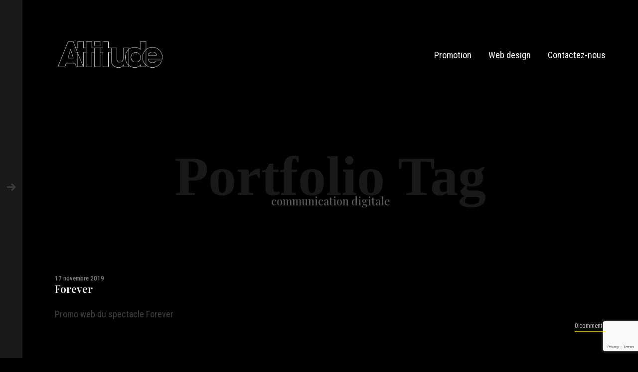

--- FILE ---
content_type: text/html; charset=UTF-8
request_url: https://www.attitude-net.com/portfolio_tag/communication-digitale/
body_size: 11280
content:

<!DOCTYPE html>
<!--[if lt IE 9]> <html lang="fr-FR" class="ie7" xmlns="http://www.w3.org/1999/xhtml"> <![endif]-->
<!--[if gt IE 8]><!--> <html lang="fr-FR" xmlns="http://www.w3.org/1999/xhtml"> <!--<![endif]-->

<head id="head">

	<meta charset="UTF-8">
	<meta name="format-detection" content="telephone=no">
	<meta name="viewport" content="width=device-width,initial-scale=1,maximum-scale=5">
	<meta name="msapplication-tap-highlight" content="no" />
	
	<link rel="profile" href="https://gmpg.org/xfn/11">
	<link rel="pingback" href="https://www.attitude-net.com/xmlrpc.php">

	<meta name='robots' content='index, follow, max-image-preview:large, max-snippet:-1, max-video-preview:-1' />

	<!-- This site is optimized with the Yoast SEO plugin v19.5.1 - https://yoast.com/wordpress/plugins/seo/ -->
	<title>Archives des communication digitale - Attitude</title>
	<link rel="canonical" href="https://www.attitude-net.com/portfolio_tag/communication-digitale/" />
	<meta property="og:locale" content="fr_FR" />
	<meta property="og:type" content="article" />
	<meta property="og:title" content="Archives des communication digitale - Attitude" />
	<meta property="og:url" content="https://www.attitude-net.com/portfolio_tag/communication-digitale/" />
	<meta property="og:site_name" content="Attitude" />
	<meta name="twitter:card" content="summary_large_image" />
	<script type="application/ld+json" class="yoast-schema-graph">{"@context":"https://schema.org","@graph":[{"@type":"CollectionPage","@id":"https://www.attitude-net.com/portfolio_tag/communication-digitale/","url":"https://www.attitude-net.com/portfolio_tag/communication-digitale/","name":"Archives des communication digitale - Attitude","isPartOf":{"@id":"https://www.attitude-net.com/#website"},"primaryImageOfPage":{"@id":"https://www.attitude-net.com/portfolio_tag/communication-digitale/#primaryimage"},"image":{"@id":"https://www.attitude-net.com/portfolio_tag/communication-digitale/#primaryimage"},"thumbnailUrl":"https://www.attitude-net.com/wp-content/uploads/2019/11/FKOP-nouvelledate-Paris-BD1.jpg","breadcrumb":{"@id":"https://www.attitude-net.com/portfolio_tag/communication-digitale/#breadcrumb"},"inLanguage":"fr-FR"},{"@type":"ImageObject","inLanguage":"fr-FR","@id":"https://www.attitude-net.com/portfolio_tag/communication-digitale/#primaryimage","url":"https://www.attitude-net.com/wp-content/uploads/2019/11/FKOP-nouvelledate-Paris-BD1.jpg","contentUrl":"https://www.attitude-net.com/wp-content/uploads/2019/11/FKOP-nouvelledate-Paris-BD1.jpg","width":1063,"height":1429,"caption":"Forever - the best show about the king of pop"},{"@type":"BreadcrumbList","@id":"https://www.attitude-net.com/portfolio_tag/communication-digitale/#breadcrumb","itemListElement":[{"@type":"ListItem","position":1,"name":"Accueil","item":"https://www.attitude-net.com/"},{"@type":"ListItem","position":2,"name":"communication digitale"}]},{"@type":"WebSite","@id":"https://www.attitude-net.com/#website","url":"https://www.attitude-net.com/","name":"Attitude","description":"agence de promotion et développpement internet","potentialAction":[{"@type":"SearchAction","target":{"@type":"EntryPoint","urlTemplate":"https://www.attitude-net.com/?s={search_term_string}"},"query-input":"required name=search_term_string"}],"inLanguage":"fr-FR"}]}</script>
	<!-- / Yoast SEO plugin. -->


<link rel='dns-prefetch' href='//www.google.com' />
<link rel='dns-prefetch' href='//fonts.googleapis.com' />
<link rel="alternate" type="application/rss+xml" title="Attitude &raquo; Flux" href="https://www.attitude-net.com/feed/" />
<link rel="alternate" type="application/rss+xml" title="Attitude &raquo; Flux des commentaires" href="https://www.attitude-net.com/comments/feed/" />
<link rel="alternate" type="application/rss+xml" title="Flux pour Attitude &raquo; communication digitale Portfolio Tag" href="https://www.attitude-net.com/portfolio_tag/communication-digitale/feed/" />
<style type="text/css">
img.wp-smiley,
img.emoji {
	display: inline !important;
	border: none !important;
	box-shadow: none !important;
	height: 1em !important;
	width: 1em !important;
	margin: 0 0.07em !important;
	vertical-align: -0.1em !important;
	background: none !important;
	padding: 0 !important;
}
</style>
	<link rel='stylesheet' id='wp-block-library-css'  href='https://www.attitude-net.com/wp-includes/css/dist/block-library/style.min.css?ver=6.0.11' type='text/css' media='all' />
<style id='global-styles-inline-css' type='text/css'>
body{--wp--preset--color--black: #000000;--wp--preset--color--cyan-bluish-gray: #abb8c3;--wp--preset--color--white: #ffffff;--wp--preset--color--pale-pink: #f78da7;--wp--preset--color--vivid-red: #cf2e2e;--wp--preset--color--luminous-vivid-orange: #ff6900;--wp--preset--color--luminous-vivid-amber: #fcb900;--wp--preset--color--light-green-cyan: #7bdcb5;--wp--preset--color--vivid-green-cyan: #00d084;--wp--preset--color--pale-cyan-blue: #8ed1fc;--wp--preset--color--vivid-cyan-blue: #0693e3;--wp--preset--color--vivid-purple: #9b51e0;--wp--preset--gradient--vivid-cyan-blue-to-vivid-purple: linear-gradient(135deg,rgba(6,147,227,1) 0%,rgb(155,81,224) 100%);--wp--preset--gradient--light-green-cyan-to-vivid-green-cyan: linear-gradient(135deg,rgb(122,220,180) 0%,rgb(0,208,130) 100%);--wp--preset--gradient--luminous-vivid-amber-to-luminous-vivid-orange: linear-gradient(135deg,rgba(252,185,0,1) 0%,rgba(255,105,0,1) 100%);--wp--preset--gradient--luminous-vivid-orange-to-vivid-red: linear-gradient(135deg,rgba(255,105,0,1) 0%,rgb(207,46,46) 100%);--wp--preset--gradient--very-light-gray-to-cyan-bluish-gray: linear-gradient(135deg,rgb(238,238,238) 0%,rgb(169,184,195) 100%);--wp--preset--gradient--cool-to-warm-spectrum: linear-gradient(135deg,rgb(74,234,220) 0%,rgb(151,120,209) 20%,rgb(207,42,186) 40%,rgb(238,44,130) 60%,rgb(251,105,98) 80%,rgb(254,248,76) 100%);--wp--preset--gradient--blush-light-purple: linear-gradient(135deg,rgb(255,206,236) 0%,rgb(152,150,240) 100%);--wp--preset--gradient--blush-bordeaux: linear-gradient(135deg,rgb(254,205,165) 0%,rgb(254,45,45) 50%,rgb(107,0,62) 100%);--wp--preset--gradient--luminous-dusk: linear-gradient(135deg,rgb(255,203,112) 0%,rgb(199,81,192) 50%,rgb(65,88,208) 100%);--wp--preset--gradient--pale-ocean: linear-gradient(135deg,rgb(255,245,203) 0%,rgb(182,227,212) 50%,rgb(51,167,181) 100%);--wp--preset--gradient--electric-grass: linear-gradient(135deg,rgb(202,248,128) 0%,rgb(113,206,126) 100%);--wp--preset--gradient--midnight: linear-gradient(135deg,rgb(2,3,129) 0%,rgb(40,116,252) 100%);--wp--preset--duotone--dark-grayscale: url('#wp-duotone-dark-grayscale');--wp--preset--duotone--grayscale: url('#wp-duotone-grayscale');--wp--preset--duotone--purple-yellow: url('#wp-duotone-purple-yellow');--wp--preset--duotone--blue-red: url('#wp-duotone-blue-red');--wp--preset--duotone--midnight: url('#wp-duotone-midnight');--wp--preset--duotone--magenta-yellow: url('#wp-duotone-magenta-yellow');--wp--preset--duotone--purple-green: url('#wp-duotone-purple-green');--wp--preset--duotone--blue-orange: url('#wp-duotone-blue-orange');--wp--preset--font-size--small: 13px;--wp--preset--font-size--medium: 20px;--wp--preset--font-size--large: 36px;--wp--preset--font-size--x-large: 42px;}.has-black-color{color: var(--wp--preset--color--black) !important;}.has-cyan-bluish-gray-color{color: var(--wp--preset--color--cyan-bluish-gray) !important;}.has-white-color{color: var(--wp--preset--color--white) !important;}.has-pale-pink-color{color: var(--wp--preset--color--pale-pink) !important;}.has-vivid-red-color{color: var(--wp--preset--color--vivid-red) !important;}.has-luminous-vivid-orange-color{color: var(--wp--preset--color--luminous-vivid-orange) !important;}.has-luminous-vivid-amber-color{color: var(--wp--preset--color--luminous-vivid-amber) !important;}.has-light-green-cyan-color{color: var(--wp--preset--color--light-green-cyan) !important;}.has-vivid-green-cyan-color{color: var(--wp--preset--color--vivid-green-cyan) !important;}.has-pale-cyan-blue-color{color: var(--wp--preset--color--pale-cyan-blue) !important;}.has-vivid-cyan-blue-color{color: var(--wp--preset--color--vivid-cyan-blue) !important;}.has-vivid-purple-color{color: var(--wp--preset--color--vivid-purple) !important;}.has-black-background-color{background-color: var(--wp--preset--color--black) !important;}.has-cyan-bluish-gray-background-color{background-color: var(--wp--preset--color--cyan-bluish-gray) !important;}.has-white-background-color{background-color: var(--wp--preset--color--white) !important;}.has-pale-pink-background-color{background-color: var(--wp--preset--color--pale-pink) !important;}.has-vivid-red-background-color{background-color: var(--wp--preset--color--vivid-red) !important;}.has-luminous-vivid-orange-background-color{background-color: var(--wp--preset--color--luminous-vivid-orange) !important;}.has-luminous-vivid-amber-background-color{background-color: var(--wp--preset--color--luminous-vivid-amber) !important;}.has-light-green-cyan-background-color{background-color: var(--wp--preset--color--light-green-cyan) !important;}.has-vivid-green-cyan-background-color{background-color: var(--wp--preset--color--vivid-green-cyan) !important;}.has-pale-cyan-blue-background-color{background-color: var(--wp--preset--color--pale-cyan-blue) !important;}.has-vivid-cyan-blue-background-color{background-color: var(--wp--preset--color--vivid-cyan-blue) !important;}.has-vivid-purple-background-color{background-color: var(--wp--preset--color--vivid-purple) !important;}.has-black-border-color{border-color: var(--wp--preset--color--black) !important;}.has-cyan-bluish-gray-border-color{border-color: var(--wp--preset--color--cyan-bluish-gray) !important;}.has-white-border-color{border-color: var(--wp--preset--color--white) !important;}.has-pale-pink-border-color{border-color: var(--wp--preset--color--pale-pink) !important;}.has-vivid-red-border-color{border-color: var(--wp--preset--color--vivid-red) !important;}.has-luminous-vivid-orange-border-color{border-color: var(--wp--preset--color--luminous-vivid-orange) !important;}.has-luminous-vivid-amber-border-color{border-color: var(--wp--preset--color--luminous-vivid-amber) !important;}.has-light-green-cyan-border-color{border-color: var(--wp--preset--color--light-green-cyan) !important;}.has-vivid-green-cyan-border-color{border-color: var(--wp--preset--color--vivid-green-cyan) !important;}.has-pale-cyan-blue-border-color{border-color: var(--wp--preset--color--pale-cyan-blue) !important;}.has-vivid-cyan-blue-border-color{border-color: var(--wp--preset--color--vivid-cyan-blue) !important;}.has-vivid-purple-border-color{border-color: var(--wp--preset--color--vivid-purple) !important;}.has-vivid-cyan-blue-to-vivid-purple-gradient-background{background: var(--wp--preset--gradient--vivid-cyan-blue-to-vivid-purple) !important;}.has-light-green-cyan-to-vivid-green-cyan-gradient-background{background: var(--wp--preset--gradient--light-green-cyan-to-vivid-green-cyan) !important;}.has-luminous-vivid-amber-to-luminous-vivid-orange-gradient-background{background: var(--wp--preset--gradient--luminous-vivid-amber-to-luminous-vivid-orange) !important;}.has-luminous-vivid-orange-to-vivid-red-gradient-background{background: var(--wp--preset--gradient--luminous-vivid-orange-to-vivid-red) !important;}.has-very-light-gray-to-cyan-bluish-gray-gradient-background{background: var(--wp--preset--gradient--very-light-gray-to-cyan-bluish-gray) !important;}.has-cool-to-warm-spectrum-gradient-background{background: var(--wp--preset--gradient--cool-to-warm-spectrum) !important;}.has-blush-light-purple-gradient-background{background: var(--wp--preset--gradient--blush-light-purple) !important;}.has-blush-bordeaux-gradient-background{background: var(--wp--preset--gradient--blush-bordeaux) !important;}.has-luminous-dusk-gradient-background{background: var(--wp--preset--gradient--luminous-dusk) !important;}.has-pale-ocean-gradient-background{background: var(--wp--preset--gradient--pale-ocean) !important;}.has-electric-grass-gradient-background{background: var(--wp--preset--gradient--electric-grass) !important;}.has-midnight-gradient-background{background: var(--wp--preset--gradient--midnight) !important;}.has-small-font-size{font-size: var(--wp--preset--font-size--small) !important;}.has-medium-font-size{font-size: var(--wp--preset--font-size--medium) !important;}.has-large-font-size{font-size: var(--wp--preset--font-size--large) !important;}.has-x-large-font-size{font-size: var(--wp--preset--font-size--x-large) !important;}
</style>
<link rel='stylesheet' id='contact-form-7-css'  href='https://www.attitude-net.com/wp-content/plugins/contact-form-7/includes/css/styles.css?ver=5.6.2' type='text/css' media='all' />
<link rel='stylesheet' id='calafate-parent-style-css'  href='https://www.attitude-net.com/wp-content/themes/calafate/style.css?ver=6.0.11' type='text/css' media='all' />
<link rel='stylesheet' id='calafate-style-css'  href='https://www.attitude-net.com/wp-content/themes/calafate-child/style.css?ver=6.0.11' type='text/css' media='all' />
<style id='calafate-style-inline-css' type='text/css'>
/* Main color scheme */body:not(.hero-1), body.hero-1:not(.before), body.hero-1.very-first-init, .hero-header .overlay, #site-header.sticky, .single-product .images .overlay, .lazyload-container.ratio-enabled {background-color: #000;}#site-overlay {background-color: rgba(0,0,0, 0.95);}.overlay-menu + .filters-images div:after {background-color: rgba(0,0,0, 0.75);}body, body a, .comments-link:hover, body #site-header .image-logo-disabled span, body #site-header .image-logo-disabled span, #site-share a:not(:last-child):after, body:not(.hero-1) #preloader span, body.hero-1:not(.before) #preloader span, body.hero-1.very-first-init #preloader span, div.quantity input, input[type="submit"], #site-overlay #searchform input, .comments-link span, .comments-link, .cf-7.mailchimp .wpcf7-form-control-wrap input, .btn, .overlay-menu .wpml-ls-item span, span.btn {color: #fff;}#content svg *, #site-actions svg *, #site-overlay *, #site-share svg * {fill: #fff;stroke: #fff; }.entry-navigation--double:after, .entry-meta div:not(:first-child):not(.desk--right):before, .single-portfolio .entry-navigation__info .meta:last-child:before, .overlay-menu li:after, hr, .dots-close-anim span, body .lines, body .lines:before, body .lines:after, .entry-navigation__item--prev:after, .post-navigation.bigger .no span:first-child:after, .hero-helper-arrow .scroll, .hero-carousel-paging li.dot.is-selected, .latest-blog .lb-content, .post-navigation .no span:first-child:after, .hero-slider-captions .caption a:hover:after, .calafate-slider .flickity-page-dots .dot {background-color: #fff;}body .responsive-bag svg *, body .responsive-search svg * {fill: #fff !important;}table, table *, .hero-carousel-paging li.dot, div.quantity input, .calafate-tabs .tab-title.active, .entry-archive .searchform input, .hero-helper-arrow .mouse, .comments-link span, .btn {border-color: #fff;}.post-password-form input[type="password"] {border-color: #fff !important;}.grid-border, .grid-border .calafate-gallery--item, .calafate-tabs .tabs-titles, .calafate-toggle h5 {border-color: rgba(255,255,255, 0.15);}.calafate-toggle h5:hover, .latest-blog .lb-image {background-color: rgba(255,255,255, 0.15);}.calafate-toggle .content, .entry-thumbnail-holder {background-color: rgba(255,255,255, 0.06);}.latest-blog .lb-entry a, .hero-slider-captions .caption a:hover:after {color: #000;}#site-header.sticky { box-shadow: 0 10px 20px rgba(0,0,0, 0.06);}.page-template-template-portfolio .post-navigation.bigger .no span:first-child:after {background-color: rgba(255,255,255, 0.5);}#site-overlay #searchform input::-webkit-input-placeholder, .entry-archive .searchform input::-webkit-input-placeholder, .entry-archive .searchform input { color: #fff; opacity: 1 }#site-overlay #searchform input::-moz-placeholder, .entry-archive .searchform input::-moz-placeholder, .entry-archive .searchform input { color: #fff; opacity: 1 }#site-overlay #searchform input:-ms-input-placeholder, .entry-archive .searchform input:ms-input-placeholder, .entry-archive .searchform input { color: #fff; opacity: 1 }#site-overlay #searchform input::placeholder, .entry-archive .searchform input::placeholder, .entry-archive .searchform input { color: #fff; opacity: 1 }input::-webkit-input-placeholder, textarea::-webkit-input-placeholder { color: #000; }input::-moz-placeholder, textarea::-moz-placeholder { color: #000; }input:-ms-input-placeholder, textarea:-ms-input-placeholder { color: #000; }input::placeholder, textarea::placeholder { color: #000; }input, textarea {color: #000;background-color: #fff;}.responsive-bag .woocommerce-cart-no {background-color: #ffea00;}h3 .underlined-heading:after, #respond .form-submit #submit .underlined-heading:after, .entry-minimal__title span:after, .entry-archive .entry-read-link:after, .entry-meta a:after, .comment-reply-link:after, .hide-comments:after, .not-found a:after, .top-menu li a:after, #site-footer .widget a:after, .comments-link.opened span, .overlay-menu a span, .widget li a:hover:before, .fancybox-nav span:hover, .fancybox-close:hover, .entry-navigation__link:after, .page-content h3:after, blockquote:before, .mejs-controls .mejs-horizontal-volume-slider .mejs-horizontal-volume-current, .mejs-controls .mejs-volume-button .mejs-volume-slider .mejs-volume-current, .mejs-overlay:hover .mejs-overlay-button, .summary .cart button[type="submit"]:after, .blog .STAMP a:after, .comment-reply-link:hover:before, .comment-avatar .by-author, .entry-portfolio.hover-two h3:after, body .responsive-bag .woocommerce-cart-no, .entry-content a:after, span.button, #mini-cart .cart-checkout, .overlay-menu a span.no, .wooshortcode .woocommerce-grid .entry-portfolio.product .entry-buttons a:hover:before {background-color: #ffea00;}.mejs-controls .mejs-time-rail .mejs-time-current {background-color: #ffea00 !important;}.comments-link.opened span, .widget .tagcloud a:hover, .widget .calendar_wrap td#today:after {border-color: #ffea00;}.comments-link.opened, .comment-meta .by-author, .overlay-menu a.selected, .overlay-menu a.selected span.no, .widget .calendar_wrap td#today, .widget .calendar_wrap td a, .entry-content a:not(.entry-navigation__item):not(.post-edit-link):not(.fancybox):not(.button):not(.image-text-link), .wpcf7 input[type="submit"]:hover {color: #ffea00;}a.no-link-style, .no-link-style a {color: #fff !important;font-weight: 500;}.blog .entry-portfolio .entry-sitle, .blog-posts-carousel .car-post .car-title {background-image: linear-gradient(#ffea00, #ffea00);}span.button a {color: #111 !important;}span.button:hover a, #mini-cart .cart-checkout:hover {color: #ffea00 !important;}.comments-link.opened span, .overlay-menu a span, #mini-cart .cart-checkout, .overlay-menu a span.no {color: #111;}.overlay-menu a.selected span.no, span.button:hover, #mini-cart .cart-checkout:hover {background: #111 !important;}#comments .comments-wrapper, #respond .form-submit #submit {background: #fff;}#comments .comments-wrapper, #comments .comments-wrapper a, .comment-meta h6 a, #respond h3 small a:hover, #respond .form-submit #submit small a:hover, #respond .form-submit #submit:hover, #respond form input, #respond form textarea {color: #000;}#respond h3, #respond .form-submit #submit {color: rgba(0,0,0, 0.07);}#respond form, #respond .form-comment, #respond .form-author, #respond .form-email {border-color: #000;}.hide-comments:before, .comment-reply-link:before {background: #000;}#comments svg * {fill: #000;stroke: transparent;}#respond form input::-webkit-input-placeholder, #respond form textarea::-webkit-input-placeholder { color: #000; }#respond form input::-moz-placeholder, #respond form textarea::-moz-placeholder { color: #000; }#respond form input:-ms-input-placeholder, #respond form textarea:-ms-input-placeholder { color: #000; }#respond form input::placeholder, #respond form textarea::placeholder { color: #000; }.post-tags a {color: #fff !important;}/* Blog sidebar */#site-sidebar {background: #191919;}#site-sidebar, #site-sidebar a, #site-sidebar ul a:hover, #site-sidebar .cf-7.mailchimp .wpcf7-form-control-wrap input {color: #fff;}.widget input::-webkit-input-placeholder { color: #fff; }.widget input::-moz-placeholder{ color: #fff; }.widget input:-ms-input-placeholder { color: #fff; }.widget input::placeholder { color: #fff; }.widget li a:before, .widget .calendar_wrap tfoot a:before {color: #fff;}.widget .searchform button svg, .widget .searchform button svg *, #site-sidebar-opener svg path, #site-sidebar-closer span svg path {fill: #fff;stroke: #fff;}#site-sidebar a:hover {color: #ffea00;}#site-sidebar-closer:hover svg path {fill: #ffea00;stroke: #ffea00;}.widget .searchform input{border-color: #fff;color: #fff;}.widget .searchform input::-webkit-input-placeholder {color: #fff;}.widget .searchform input::-moz-placeholder {color: #fff;}.widget .searchform input:-ms-input-placeholder {color: #fff;}.widget .searchform input::placeholder {color: #fff;}.tagcloud a {border-color: rgba(255,255,255, 0.15);}.widget li a:before {background: #fff;}/* Typography */h1, .entry-minimal__title, .entry-navigation__item, .poppins, #site-overlay #searchform #s {font-family: 'Playfair Display', serif;}h2, h3, h4, h5, h6, .single-portfolio .entry-breadcrumb, #respond .form-submit #submit {font-family: 'Playfair Display', serif;}#site-logo.image-logo-disabled span, #site-navigation, .overlay-menu, .woocommerce-breadcrumb {font-family: 'Roboto Condensed', sans-serif;}body, .top-menu .cart-item sup, input, textarea {font-family: 'Roboto Condensed', sans-serif;}.single-portfolio .entry-navigation__info .meta, .entry-caption .entry-meta, .page-template-template-cover .covers-title {font-family: 'Playfair Display', serif;}#mini-cart {background-color: #fff;}#mini-cart, #mini-cart .cart_list li .remove {color: #000;}#mini-cart .remove-button {background-color: rgba(0,0,0, 0.08);}#mini-cart .cart-totals {background-color: rgba(0,0,0, 0.1);}#mini-cart .empty .cart-checkout {background-color: rgba(0,0,0, 0.5);}#mini-cart .empty-cart svg path {fill: rgba(0,0,0, 0.1);}body .top-menu .cart-item a {color: rgba(255,255,255, 0.5) !important;}.form-columns .simple-select-cover .simple-select-inner {background-color: rgba(255,255,255, 1);color: #000;}.flickity-prev-next-button {background-color: #000 !important;}/* Custom CSS */body {color: #FFF !important;}.entry-caption .entry-meta {display: none;}input[type="text"], input[type="email"]{height: 75px;outline: none !important;border: none;font-size: 0.95rem;line-height: 1;font-weight: bold;margin: 2px;-webkit-appearance: none;}textarea {font-size: 0.95rem;line-height: 1;font-weight: bold;margin: 2px;-webkit-appearance: none;}h1, .entry-minimal__title, .entry-navigation__item, .poppins, #site-overlay #searchform #s {font-weight:100;}
/* Hero header */body .hero-header .media.active {opacity: 1;}body .hero-header.active .media {opacity: 0.1;}
</style>
<link rel='stylesheet' id='calafate-font-head-css'  href='https://fonts.googleapis.com/css?family=Playfair%20Display:300,400,400italic,500,600,700,700italic' type='text/css' media='all' />
<link rel='stylesheet' id='calafate-font-body-css'  href='https://fonts.googleapis.com/css?family=Roboto%20Condensed:300,400,400italic,500,600,700,700italic' type='text/css' media='all' />
<script type='text/javascript' src='https://www.attitude-net.com/wp-includes/js/jquery/jquery.min.js?ver=3.6.0' id='jquery-core-js'></script>
<script type='text/javascript' src='https://www.attitude-net.com/wp-includes/js/jquery/jquery-migrate.min.js?ver=3.3.2' id='jquery-migrate-js'></script>
<link rel="https://api.w.org/" href="https://www.attitude-net.com/wp-json/" /><link rel="EditURI" type="application/rsd+xml" title="RSD" href="https://www.attitude-net.com/xmlrpc.php?rsd" />
<link rel="wlwmanifest" type="application/wlwmanifest+xml" href="https://www.attitude-net.com/wp-includes/wlwmanifest.xml" /> 
<meta name="generator" content="WordPress 6.0.11" />
<!-- BEGIN Adobe Fonts for WordPress --><link rel="stylesheet" href="https://use.typekit.net/fnh1jxl.css"><style type='text/css'>h1 { font-family:futura-pt, sans-serif;}</style><!-- END Adobe Fonts for WordPress --><style id="calafate-admin-bar-style" type="text/css">

			html, * html body {
				margin-top: 0 !important;
			}

			#wpadminbar {
				background: rgba(0, 0, 0, .4) !important;
				opacity: .7 !important;
				-ms-filter:"progid:DXImageTransform.Microsoft.Alpha(Opacity=70)" !important;
				filter: alpha(opacity=70) !important;
			}

		</style>		<style type="text/css" id="wp-custom-css">
			h1 {
    font-family: Playfair_Display !important;
    font-weight: 400;
    font-size: 85px;
}

.entry-caption.Minimal .entry-title {
    font-family: 'Playfair_Display', Arial, sans-serif !important;
    font-size: clamp(20px, 2vw, 16px) !important;
}

.entry-hero-tagline h1 {
  font-size: 5.6875rem;
  font-size: 11vmin;
  padding-bottom: 100px;
  padding-bottom: 12vmin;
  line-height: 1.2;
  font-weight: 400;
  margin-bottom: 0;
  margin-top: 0;
}
		</style>
		
<meta name="generator" content="WP Rocket 3.20.2" data-wpr-features="wpr_minify_js wpr_desktop" /></head>

<body data-rsssl=1 id="body" class="archive tax-portfolio_tag term-communication-digitale term-957  very-first-init no-js kill-overlay before id-7318 hero-0 sidebar-enabled gap- scroll- color-scheme-1 has-sticky-header-enabled has-hamburger-menu-disabled">

<div data-rocket-location-hash="0b7c1444f12fa5f4d3601aeb0ae5ed0d" id="site" class="header-content-wrapper out animate">

	<div data-rocket-location-hash="d57d1224e61f00e33fc89ba71da68625" class="site-carry">

		<header data-rocket-location-hash="18a82b68748631cbe419fe492e8aec10" id="site-header" class="site-header" itemscope itemtype="http://schema.org/Organization">

			<div class="site-header-holder wrapper">

				<a id="site-logo" class="site-logo ajax-link image-logo-enabled" href="https://www.attitude-net.com/" rel="home" itemprop="url">

											<h2><img src="https://www.attitude-net.com/wp-content/uploads/2017/09/attitude_logo_white-2.png" alt="Attitude" width="623" height="170" itemprop="logo" style="max-height: 60px" /></h2>
					
				</a>

				<nav id="site-navigation" class="site-navigation submenu-linear">

					
					<a class="responsive-nav" href="#"><span class="lines"></span></a>

										
					
											<a class="responsive-search" href="#"><span class="icon"><svg width="13px" height="13px" viewBox="0 0 13 13" version="1.1" xmlns="http://www.w3.org/2000/svg"><path d="M12.8023435,11.8409402 L9.59762114,8.62300319 C10.4216116,7.67731629 10.8730808,6.48744865 10.8730808,5.24874487 C10.8730808,2.35463259 8.4342015,0 5.4365404,0 C2.4388793,0 0,2.35463259 0,5.24874487 C0,8.14285714 2.4388793,10.4974897 5.4365404,10.4974897 C6.56190426,10.4974897 7.63432095,10.1697855 8.5512053,9.54769512 L11.7802739,12.7900502 C11.915242,12.9253765 12.0967751,13 12.2913087,13 C12.475442,13 12.6501204,12.9322227 12.7827247,12.8089913 C13.0644793,12.5472387 13.0734614,12.1131903 12.8023435,11.8409402 L12.8023435,11.8409402 Z M5.4365404,1.36923779 C7.65228517,1.36923779 9.45485286,3.10953902 9.45485286,5.24874487 C9.45485286,7.38795071 7.65228517,9.12825194 5.4365404,9.12825194 C3.22079563,9.12825194 1.41822793,7.38795071 1.41822793,5.24874487 C1.41822793,3.10953902 3.22079563,1.36923779 5.4365404,1.36923779 L5.4365404,1.36923779 Z" stroke="none" fill="#778BA2" fill-rule="evenodd"></path></svg></span></a>
					
					<ul id="menu-menu" class="top-menu right"><li id="nav-menu-item-6132" class="menu-item menu-item-type-post_type menu-item-object-page top-level-item"><a href="https://www.attitude-net.com/promotion/" class="ajax-link">Promotion<span class="prefetch-hero" style="display:none"><div class="media image" data-bg-small="https://www.attitude-net.com/wp-content/uploads/2017/09/journaux-960x583.jpg" data-bg-medium="https://www.attitude-net.com/wp-content/uploads/2017/09/journaux-1380x838.jpg" data-bg-large="https://www.attitude-net.com/wp-content/uploads/2017/09/journaux.jpg" data-bg-full="https://www.attitude-net.com/wp-content/uploads/2017/09/journaux.jpg"></div></span></a></li>
<li id="nav-menu-item-6131" class="menu-item menu-item-type-post_type menu-item-object-page top-level-item"><a href="https://www.attitude-net.com/sites-webs-applications-boutiques-en-ligne/" class="ajax-link">Web design<span class="prefetch-hero" style="display:none"><div class="media image" data-bg-small="https://www.attitude-net.com/wp-content/uploads/2017/09/code-960x640.jpg" data-bg-medium="https://www.attitude-net.com/wp-content/uploads/2017/09/code.jpg" data-bg-large="https://www.attitude-net.com/wp-content/uploads/2017/09/code.jpg" data-bg-full="https://www.attitude-net.com/wp-content/uploads/2017/09/code.jpg"></div></span></a></li>
<li id="nav-menu-item-3722" class="menu-item menu-item-type-post_type menu-item-object-page top-level-item"><a href="https://www.attitude-net.com/contacts/" class="ajax-link">Contactez-nous<span class="prefetch-hero" style="display:none"><div class="media image" data-bg-small="https://www.attitude-net.com/wp-content/uploads/2013/11/newspaper-man-429.gif" data-bg-medium="https://www.attitude-net.com/wp-content/uploads/2013/11/newspaper-man-429.gif" data-bg-large="https://www.attitude-net.com/wp-content/uploads/2013/11/newspaper-man-429.gif" data-bg-full="https://www.attitude-net.com/wp-content/uploads/2013/11/newspaper-man-429.gif"></div></span></a></li>
</ul>
				</nav>

			</div>

		</header>

		
		<div data-rocket-location-hash="9aeef69b3a30307314ed240f74205056" id="content" class="site-content">

			
			<div id="primary" class="content-area wrapper">
			
				<main id="main" class="site-main grid">

				
	<div class="one-whole grid__item ajax-children">

		
			<header class="archive-header">
    	<h1>Portfolio Tag</h1>
    	<h3>communication digitale</h3>
    </header>
			
<article id="post-7318" class="grid entry-archive post-7318 portfolio type-portfolio status-publish has-post-thumbnail hentry portfolio_tag-attache-de-presse portfolio_tag-beat-it portfolio_tag-billie-jean portfolio_tag-casino-de-paris portfolio_tag-comedie-musicale portfolio_tag-communication-digitale portfolio_tag-forever portfolio_tag-king-of-pop portfolio_tag-michael-jackson portfolio_tag-promo-online portfolio_tag-promo-web portfolio_tag-seine-musicale portfolio_tag-spectacle portfolio_tag-the-best-show portfolio_category-home portfolio_category-promo-web portfolio_category-spectacles">

	<div class="entry-time grid__item desk--two-twelfths one-whole">
		<a href="https://www.attitude-net.com/portfolio/forever-spectacle/" class="ajax-link">
			<time class="entry-minimal__time" datetime="2019-11-17T20:47:24+00:00">
				17 novembre 2019			</time>
		</a>
	</div>

	<div class="grid__item desk--six-twelfths lap--six-twelfths palm--one-whole">
		<header><h2 class="entry-title"><a class="ajax-link" href="https://www.attitude-net.com/portfolio/forever-spectacle/" rel="bookmark">Forever</a></h2></header>
		<section class="entry-excerpt">Promo web du spectacle Forever</section>
	</div>


	<a href="https://www.attitude-net.com/portfolio/forever-spectacle/#comments" class="ajax-link entry-read-link right">0 comments</a>

</article><!-- #post-## -->

<article id="post-2579" class="grid entry-archive post-2579 portfolio type-portfolio status-publish has-post-thumbnail hentry portfolio_tag-album portfolio_tag-communication-digitale portfolio_tag-jazz portfolio_tag-melody-gardot portfolio_tag-the-absence portfolio_tag-universal portfolio_category-musique portfolio_category-promo-web">

	<div class="entry-time grid__item desk--two-twelfths one-whole">
		<a href="https://www.attitude-net.com/portfolio/melody-gardot-the-absence/" class="ajax-link">
			<time class="entry-minimal__time" datetime="2012-07-25T10:25:07+00:00">
				25 juillet 2012			</time>
		</a>
	</div>

	<div class="grid__item desk--six-twelfths lap--six-twelfths palm--one-whole">
		<header><h2 class="entry-title"><a class="ajax-link" href="https://www.attitude-net.com/portfolio/melody-gardot-the-absence/" rel="bookmark">Melody Gardot</a></h2></header>
		<section class="entry-excerpt">Promo de l'album 'The Absence'</section>
	</div>


	<a href="https://www.attitude-net.com/portfolio/melody-gardot-the-absence/#comments" class="ajax-link entry-read-link right">0 comments</a>

</article><!-- #post-## -->


	</div>



			
			</main><!-- #main -->
		</div><!-- #primary -->

		
				
	</div>

	<footer data-rocket-location-hash="7f9fc666d1c0e406027200d383df5315" id="site-footer" class="site-footer wrapper">

		
	</footer><!-- #colophon -->

</div><!-- #content -->

<div data-rocket-location-hash="b7fd1ea8a032ba2bcfe8e2100f80c4ef" id="site-actions" class="site-actions"><div data-rocket-location-hash="80bee2b3cc6e87c4f6c6ebe1d8c8c66c" id="site-actions-holder"><a id="site-actions-up" href="#"><span class="icon"><svg width="17px" height="20px" viewBox="-1 0 17 20" version="1.1" xmlns="http://www.w3.org/2000/svg"><g stroke="none" stroke-width="1" fill="none" fill-rule="evenodd" transform="translate(8.000000, 10.000000) rotate(-90.000000) translate(-8.000000, -10.000000) translate(-2.000000, 2.000000)"><path d="M14.96,8.00183051 C14.96,7.66491525 14.7151523,7.39166102 14.4132615,7.39166102 L0.796738526,7.39166102 C0.494756613,7.39166102 0.25,7.66491525 0.25,8.00183051 C0.25,8.33874576 0.494756613,8.612 0.796738526,8.612 L14.4132615,8.612 C14.7151523,8.612 14.96,8.33874576 14.96,8.00183051 L14.96,8.00183051 Z" fill="#778BA2"></path><path d="M11.8494237,14.3838983 C11.6110508,14.6221695 11.6110508,15.0085085 11.8494237,15.2467797 C11.9685085,15.3658644 12.1247119,15.4254576 12.2808136,15.4254576 C12.4369153,15.4254576 12.5931186,15.3658644 12.7122034,15.2467797 L19.5257627,8.43322034 C19.7641356,8.19494915 19.7641356,7.80861017 19.5257627,7.57033898 L12.7122034,0.756779661 C12.4740339,0.518508475 12.0874915,0.518508475 11.8494237,0.756779661 C11.6110508,0.995050847 11.6110508,1.38138983 11.8494237,1.61966102 L18.2314915,8.00172881 L11.8494237,14.3838983 L11.8494237,14.3838983 Z" fill="#778BA2"></path></g></svg></span><span class="tooltip">Go to Top</span></a><a id="site-actions-back" class="ajax-link" href="https://www.attitude-net.com/references/"><span class="icon"><svg width="20px" height="17px" viewBox="47 -1 20 17" version="1.1" xmlns="http://www.w3.org/2000/svg"><g stroke="none" stroke-width="1" fill="none" fill-rule="evenodd" transform="translate(47.000000, -0.000000)"><path d="M14.96,8.00183051 C14.96,7.66491525 14.7151523,7.39166102 14.4132615,7.39166102 L0.796738526,7.39166102 C0.494756613,7.39166102 0.25,7.66491525 0.25,8.00183051 C0.25,8.33874576 0.494756613,8.612 0.796738526,8.612 L14.4132615,8.612 C14.7151523,8.612 14.96,8.33874576 14.96,8.00183051 L14.96,8.00183051 Z" fill="#778BA2"></path><path d="M11.8494237,14.3838983 C11.6110508,14.6221695 11.6110508,15.0085085 11.8494237,15.2467797 C11.9685085,15.3658644 12.1247119,15.4254576 12.2808136,15.4254576 C12.4369153,15.4254576 12.5931186,15.3658644 12.7122034,15.2467797 L19.5257627,8.43322034 C19.7641356,8.19494915 19.7641356,7.80861017 19.5257627,7.57033898 L12.7122034,0.756779661 C12.4740339,0.518508475 12.0874915,0.518508475 11.8494237,0.756779661 C11.6110508,0.995050847 11.6110508,1.38138983 11.8494237,1.61966102 L18.2314915,8.00172881 L11.8494237,14.3838983 L11.8494237,14.3838983 Z" fill="#778BA2"></path></g></svg></span><span class="tooltip">Back to Blog</span></a><a id="site-actions-search" href="#"><span class="icon"><svg width="13px" height="13px" viewBox="0 0 13 13" version="1.1" xmlns="http://www.w3.org/2000/svg"><path d="M12.8023435,11.8409402 L9.59762114,8.62300319 C10.4216116,7.67731629 10.8730808,6.48744865 10.8730808,5.24874487 C10.8730808,2.35463259 8.4342015,0 5.4365404,0 C2.4388793,0 0,2.35463259 0,5.24874487 C0,8.14285714 2.4388793,10.4974897 5.4365404,10.4974897 C6.56190426,10.4974897 7.63432095,10.1697855 8.5512053,9.54769512 L11.7802739,12.7900502 C11.915242,12.9253765 12.0967751,13 12.2913087,13 C12.475442,13 12.6501204,12.9322227 12.7827247,12.8089913 C13.0644793,12.5472387 13.0734614,12.1131903 12.8023435,11.8409402 L12.8023435,11.8409402 Z M5.4365404,1.36923779 C7.65228517,1.36923779 9.45485286,3.10953902 9.45485286,5.24874487 C9.45485286,7.38795071 7.65228517,9.12825194 5.4365404,9.12825194 C3.22079563,9.12825194 1.41822793,7.38795071 1.41822793,5.24874487 C1.41822793,3.10953902 3.22079563,1.36923779 5.4365404,1.36923779 L5.4365404,1.36923779 Z" stroke="none" fill="#778BA2" fill-rule="evenodd"></path></svg></span><span class="tooltip">Search</span></a></div></div>
	<div data-rocket-location-hash="1d8df99cfd4e61f0270df4d6eb4056b5" id="site-overlay">

		
	    	<form role="search" method="get" id="searchform" class="searchform" action="https://www.attitude-net.com/" >
					<input type="search" autocomplete="off" placeholder="Your search here" name="s" id="s" />
					<button id="submit_s" type="submit"><span><svg xmlns="http://www.w3.org/2000/svg" width="12" height="12" viewBox="0 -1 12 12" version="1.1"><path d="M8.12 6.68C8.52 6.02 8.75 5.26 8.75 4.44 8.75 2.06 6.69 0 4.31 0 1.93 0 0 1.93 0 4.31 0 6.69 2.06 8.75 4.44 8.75 5.23 8.75 5.97 8.53 6.61 8.16L9.25 10.81C9.51 11.06 9.93 11.06 10.19 10.81L10.85 10.15C11.11 9.89 11.01 9.56 10.75 9.31L8.12 6.68ZM1.33 4.31C1.33 2.66 2.66 1.33 4.31 1.33 5.95 1.33 7.42 2.79 7.42 4.44 7.42 6.09 6.09 7.42 4.44 7.42 2.79 7.42 1.33 5.95 1.33 4.31L1.33 4.31Z" stroke="none" fill="#000000" fill-rule="evenodd"/></svg></span></button>
		    </form>
		   
		
		
		<div data-rocket-location-hash="4b5f2e23361d4cff44453add6f52c11f" id="overlay-mouse"><span class="close"><svg xmlns="http://www.w3.org/2000/svg" width="23" height="23" viewBox="-1 -1 23 23" version="1.1"><path d="M0.5 10L20.5 10" stroke="#000000" stroke-width="2" stroke-linecap="square" fill="none"/><path d="M0.5 10L20.5 10" stroke="#000000" stroke-width="2" stroke-linecap="square" fill="none" transform="translate(10.500000, 10.000000) rotate(-270.000000) translate(-10.500000, -10.000000) "/></svg></span></div>

	</div>

</div>


	<aside id="site-sidebar">

		<div id="site-sidebar-wrap">

			<div class="site-sidebar-holder">
				<div id="site-sidebar-closer"><span><svg xmlns="http://www.w3.org/2000/svg" width="23" height="23" viewBox="-1 -1 23 23" version="1.1"><path d="M0.5 10L20.5 10" stroke="#000000" stroke-width="2" stroke-linecap="square" fill="none"/><path d="M0.5 10L20.5 10" stroke="#000000" stroke-width="2" stroke-linecap="square" fill="none" transform="translate(10.500000, 10.000000) rotate(-270.000000) translate(-10.500000, -10.000000) "/></svg></span></div>
				<div class="site-sidebar-content">
									</div>
			</div>

			<div id="site-sidebar-opener"><span><svg xmlns="http://www.w3.org/2000/svg" width="18" height="15" viewBox="5 8 18 15" version="1.1"><path d="M21.8 16C21.9 16 21.9 15.9 21.9 15.9 21.9 15.9 21.9 15.8 21.9 15.8 21.9 15.8 21.9 15.8 22 15.8 22 15.8 22 15.7 22 15.7 22 15.7 22 15.7 22 15.6 22 15.6 22 15.6 22 15.6 22 15.5 22 15.5 22 15.5 22 15.4 22 15.4 22 15.4 22 15.4 22 15.3 22 15.3 22 15.3 22 15.2 22 15.2 22 15.2 22 15.1 22 15.1 22 15.1 22 15.1 22 15 22 15 22 15 22 14.9 22 14.9 22 14.9 22 14.9 22 14.8 22 14.8 22 14.8 21.9 14.8 21.9 14.8 21.9 14.8 21.9 14.7 21.9 14.7 21.9 14.7 21.9 14.7 21.9 14.6 21.8 14.6 21.8 14.6 21.8 14.6 21.8 14.5 21.8 14.5 21.7 14.5 21.7 14.5 21.7 14.4 21.7 14.4 21.7 14.4L16 8.6C15.5 8.2 14.7 8.2 14.2 8.6 13.8 9.1 13.8 9.9 14.2 10.4L17.9 14.1 6.5 14.1C6.1 14.1 5.7 14.3 5.5 14.6 5.4 14.8 5.3 15 5.3 15.3 5.3 15.6 5.4 15.9 5.7 16.2 5.9 16.4 6.2 16.5 6.5 16.5L17.9 16.5 14.2 20.2C13.8 20.7 13.8 21.5 14.2 21.9 14.5 22.2 14.8 22.3 15.1 22.3 15.4 22.3 15.7 22.2 16 21.9L21.7 16.2C21.7 16.2 21.7 16.1 21.7 16.1 21.7 16.1 21.8 16.1 21.8 16.1 21.8 16 21.8 16 21.8 16" stroke="none" fill="#D0D0D0" fill-rule="evenodd"/></svg></span></div>

		</div>

	</aside>


<div data-rocket-location-hash="f4557c208e24f7c572ced45dc97bfd51" id="preloader"><span>.</span><span>.</span><span>.</span></div>


<!-- IE 8 Message -->
<div data-rocket-location-hash="8c81756b1d5fe7e64decbdc8c8c79539" id="oldie">
	<p>This is a unique website which will require a more modern browser to work!<br /><br />
	<a href="https://www.google.com/chrome/" target="_blank" rel="noreferrer noopener">Please upgrade today!</a>
	</p>
</div>

<!-- No Scripts Message -->
<noscript id="scriptie">
	<div>
		<p>This is a modern website which will require Javascript to work.</p>
		<p>Please turn it on!</p>
	</div>
</noscript>

<script type='text/javascript' src='https://www.attitude-net.com/wp-includes/js/dist/vendor/regenerator-runtime.min.js?ver=0.13.9' id='regenerator-runtime-js'></script>
<script type='text/javascript' src='https://www.attitude-net.com/wp-includes/js/dist/vendor/wp-polyfill.min.js?ver=3.15.0' id='wp-polyfill-js'></script>
<script type='text/javascript' id='contact-form-7-js-extra'>
/* <![CDATA[ */
var wpcf7 = {"api":{"root":"https:\/\/www.attitude-net.com\/wp-json\/","namespace":"contact-form-7\/v1"},"cached":"1"};
/* ]]> */
</script>
<script data-minify="1" type='text/javascript' src='https://www.attitude-net.com/wp-content/cache/min/1/wp-content/plugins/contact-form-7/includes/js/index.js?ver=1713788486' id='contact-form-7-js'></script>
<script type='text/javascript' id='calafate-main-min-js-extra'>
/* <![CDATA[ */
var langObj = {"post_comment":"Post comment","posted_comment":"Your comment was posted and it is awaiting moderation.","duplicate_comment":"Duplicate content detected. It seems that you've posted this before.","posting_comment":"Posting your comment, please wait...","required_comment":"Please complete all the required fields."};
var svg = {"arrow":"<span class=\"arrow\"><svg xmlns=\"http:\/\/www.w3.org\/2000\/svg\" width=\"45\" height=\"24\" viewBox=\"56 175 45 24\" version=\"1.1\"><g stroke=\"none\" stroke-width=\"1\" fill=\"none\" fill-rule=\"evenodd\" transform=\"translate(56.468750, 175.300000)\"><path d=\"M41.2 12L31.9 21.4C31.7 21.6 31.7 22.1 31.9 22.3 32.2 22.6 32.6 22.6 32.9 22.3L43.3 11.8C43.4 11.7 43.4 11.7 43.4 11.7 43.4 11.6 43.4 11.6 43.4 11.6 43.5 11.6 43.5 11.5 43.5 11.5 43.5 11.5 43.5 11.4 43.5 11.4 43.5 11.4 43.5 11.3 43.5 11.3 43.5 11.3 43.5 11.2 43.5 11.2 43.5 11.2 43.5 11.1 43.5 11.1 43.5 11.1 43.5 11 43.5 11 43.5 11 43.5 11 43.4 10.9 43.4 10.9 43.4 10.9 43.4 10.9 43.3 10.8 43.3 10.8 43.3 10.8L32.9 0.2C32.8 0.1 32.6 0 32.4 0 32.2 0 32.1 0.1 31.9 0.2 31.7 0.5 31.7 0.9 31.9 1.2L41.2 10.6 0.7 10.6C0.3 10.6 0 10.9 0 11.3 0 11.7 0.3 12 0.7 12L41.2 12Z\" fill=\"#FFFFFF\"\/><\/g><\/svg><\/span>"};
var mediaScripts = {"mediaelement":"https:\/\/www.attitude-net.com\/wp-includes\/js\/mediaelement\/mediaelement-and-player.min.js","wp_mediaelement":"https:\/\/www.attitude-net.com\/wp-includes\/js\/mediaelement\/wp-mediaelement.min.js","google":"https:\/\/maps.googleapis.com\/maps\/api\/js?v=3&key="};
var heroSVG = {"circle":"<span class=\"circle\"><svg xmlns=\"http:\/\/www.w3.org\/2000\/svg\" width=\"39\" height=\"38\" viewBox=\"0 0 39 38\" version=\"1.1\"><g stroke=\"none\" stroke-width=\"1\" fill=\"none\" fill-rule=\"evenodd\"><g transform=\"translate(0.000000, -2.000000)\" fill=\"#FFFFFF\"><g transform=\"translate(-7.000000, -7.000000)\"><path d=\"M44.1 21.1C42.4 16.4 39 12.6 34.4 10.5 29.9 8.3 24.8 8.1 20.1 9.8 15.4 11.4 11.6 14.9 9.5 19.4 7.3 23.9 7.1 29 8.8 33.7 8.9 34.1 9.3 34.3 9.7 34.2 10.1 34 10.3 33.6 10.2 33.2 8.7 28.9 8.9 24.2 10.9 20 12.8 15.9 16.3 12.7 20.6 11.2 25 9.7 29.6 9.9 33.8 11.9 37.9 13.8 41.1 17.3 42.6 21.6 44.2 26 43.9 30.6 42 34.8 40 38.9 36.5 42.1 32.2 43.6 27.3 45.4 22 44.8 17.6 42.2 17.2 42 16.8 42.1 16.5 42.5 16.3 42.8 16.4 43.3 16.8 43.5 19.8 45.3 23.1 46.2 26.4 46.2 28.5 46.2 30.7 45.8 32.7 45.1 37.4 43.4 41.2 40 43.3 35.4 45.5 30.9 45.7 25.8 44.1 21.1L44.1 21.1Z\" transform=\"translate(26.413854, 27.413566) scale(-1, 1) rotate(-230.000000) translate(-26.413854, -27.413566) \"\/><\/g><\/g><\/g><\/svg><\/span>"};
var themeSettings = {"ajax":"enabled","sticky":"enabled","l10n_openSearch":"Search","l10n_closeSearch":"Close"};
var wooSettings = {"cart_redirect":""};
/* ]]> */
</script>
<script type='text/javascript' src='https://www.attitude-net.com/wp-content/themes/calafate/js/main-min.js' id='calafate-main-min-js'></script>
<script type='text/javascript' src='https://www.google.com/recaptcha/api.js?render=6Ld5jh4gAAAAAB2-xmT-CUlxCmTmvr7tN6b9hImy&#038;ver=3.0' id='google-recaptcha-js'></script>
<script type='text/javascript' id='wpcf7-recaptcha-js-extra'>
/* <![CDATA[ */
var wpcf7_recaptcha = {"sitekey":"6Ld5jh4gAAAAAB2-xmT-CUlxCmTmvr7tN6b9hImy","actions":{"homepage":"homepage","contactform":"contactform"}};
/* ]]> */
</script>
<script data-minify="1" type='text/javascript' src='https://www.attitude-net.com/wp-content/cache/min/1/wp-content/plugins/contact-form-7/modules/recaptcha/index.js?ver=1713788486' id='wpcf7-recaptcha-js'></script>

<script>var rocket_beacon_data = {"ajax_url":"https:\/\/www.attitude-net.com\/wp-admin\/admin-ajax.php","nonce":"912a8f0335","url":"https:\/\/www.attitude-net.com\/portfolio_tag\/communication-digitale","is_mobile":false,"width_threshold":1600,"height_threshold":700,"delay":500,"debug":null,"status":{"atf":true,"lrc":true,"preconnect_external_domain":true},"elements":"img, video, picture, p, main, div, li, svg, section, header, span","lrc_threshold":1800,"preconnect_external_domain_elements":["link","script","iframe"],"preconnect_external_domain_exclusions":["static.cloudflareinsights.com","rel=\"profile\"","rel=\"preconnect\"","rel=\"dns-prefetch\"","rel=\"icon\""]}</script><script data-name="wpr-wpr-beacon" src='https://www.attitude-net.com/wp-content/plugins/wp-rocket/assets/js/wpr-beacon.min.js' async></script></body>
</html>
<!-- This website is like a Rocket, isn't it? Performance optimized by WP Rocket. Learn more: https://wp-rocket.me - Debug: cached@1769339045 -->

--- FILE ---
content_type: text/html; charset=utf-8
request_url: https://www.google.com/recaptcha/api2/anchor?ar=1&k=6Ld5jh4gAAAAAB2-xmT-CUlxCmTmvr7tN6b9hImy&co=aHR0cHM6Ly93d3cuYXR0aXR1ZGUtbmV0LmNvbTo0NDM.&hl=en&v=PoyoqOPhxBO7pBk68S4YbpHZ&size=invisible&anchor-ms=20000&execute-ms=30000&cb=xf69jo2k9kng
body_size: 48624
content:
<!DOCTYPE HTML><html dir="ltr" lang="en"><head><meta http-equiv="Content-Type" content="text/html; charset=UTF-8">
<meta http-equiv="X-UA-Compatible" content="IE=edge">
<title>reCAPTCHA</title>
<style type="text/css">
/* cyrillic-ext */
@font-face {
  font-family: 'Roboto';
  font-style: normal;
  font-weight: 400;
  font-stretch: 100%;
  src: url(//fonts.gstatic.com/s/roboto/v48/KFO7CnqEu92Fr1ME7kSn66aGLdTylUAMa3GUBHMdazTgWw.woff2) format('woff2');
  unicode-range: U+0460-052F, U+1C80-1C8A, U+20B4, U+2DE0-2DFF, U+A640-A69F, U+FE2E-FE2F;
}
/* cyrillic */
@font-face {
  font-family: 'Roboto';
  font-style: normal;
  font-weight: 400;
  font-stretch: 100%;
  src: url(//fonts.gstatic.com/s/roboto/v48/KFO7CnqEu92Fr1ME7kSn66aGLdTylUAMa3iUBHMdazTgWw.woff2) format('woff2');
  unicode-range: U+0301, U+0400-045F, U+0490-0491, U+04B0-04B1, U+2116;
}
/* greek-ext */
@font-face {
  font-family: 'Roboto';
  font-style: normal;
  font-weight: 400;
  font-stretch: 100%;
  src: url(//fonts.gstatic.com/s/roboto/v48/KFO7CnqEu92Fr1ME7kSn66aGLdTylUAMa3CUBHMdazTgWw.woff2) format('woff2');
  unicode-range: U+1F00-1FFF;
}
/* greek */
@font-face {
  font-family: 'Roboto';
  font-style: normal;
  font-weight: 400;
  font-stretch: 100%;
  src: url(//fonts.gstatic.com/s/roboto/v48/KFO7CnqEu92Fr1ME7kSn66aGLdTylUAMa3-UBHMdazTgWw.woff2) format('woff2');
  unicode-range: U+0370-0377, U+037A-037F, U+0384-038A, U+038C, U+038E-03A1, U+03A3-03FF;
}
/* math */
@font-face {
  font-family: 'Roboto';
  font-style: normal;
  font-weight: 400;
  font-stretch: 100%;
  src: url(//fonts.gstatic.com/s/roboto/v48/KFO7CnqEu92Fr1ME7kSn66aGLdTylUAMawCUBHMdazTgWw.woff2) format('woff2');
  unicode-range: U+0302-0303, U+0305, U+0307-0308, U+0310, U+0312, U+0315, U+031A, U+0326-0327, U+032C, U+032F-0330, U+0332-0333, U+0338, U+033A, U+0346, U+034D, U+0391-03A1, U+03A3-03A9, U+03B1-03C9, U+03D1, U+03D5-03D6, U+03F0-03F1, U+03F4-03F5, U+2016-2017, U+2034-2038, U+203C, U+2040, U+2043, U+2047, U+2050, U+2057, U+205F, U+2070-2071, U+2074-208E, U+2090-209C, U+20D0-20DC, U+20E1, U+20E5-20EF, U+2100-2112, U+2114-2115, U+2117-2121, U+2123-214F, U+2190, U+2192, U+2194-21AE, U+21B0-21E5, U+21F1-21F2, U+21F4-2211, U+2213-2214, U+2216-22FF, U+2308-230B, U+2310, U+2319, U+231C-2321, U+2336-237A, U+237C, U+2395, U+239B-23B7, U+23D0, U+23DC-23E1, U+2474-2475, U+25AF, U+25B3, U+25B7, U+25BD, U+25C1, U+25CA, U+25CC, U+25FB, U+266D-266F, U+27C0-27FF, U+2900-2AFF, U+2B0E-2B11, U+2B30-2B4C, U+2BFE, U+3030, U+FF5B, U+FF5D, U+1D400-1D7FF, U+1EE00-1EEFF;
}
/* symbols */
@font-face {
  font-family: 'Roboto';
  font-style: normal;
  font-weight: 400;
  font-stretch: 100%;
  src: url(//fonts.gstatic.com/s/roboto/v48/KFO7CnqEu92Fr1ME7kSn66aGLdTylUAMaxKUBHMdazTgWw.woff2) format('woff2');
  unicode-range: U+0001-000C, U+000E-001F, U+007F-009F, U+20DD-20E0, U+20E2-20E4, U+2150-218F, U+2190, U+2192, U+2194-2199, U+21AF, U+21E6-21F0, U+21F3, U+2218-2219, U+2299, U+22C4-22C6, U+2300-243F, U+2440-244A, U+2460-24FF, U+25A0-27BF, U+2800-28FF, U+2921-2922, U+2981, U+29BF, U+29EB, U+2B00-2BFF, U+4DC0-4DFF, U+FFF9-FFFB, U+10140-1018E, U+10190-1019C, U+101A0, U+101D0-101FD, U+102E0-102FB, U+10E60-10E7E, U+1D2C0-1D2D3, U+1D2E0-1D37F, U+1F000-1F0FF, U+1F100-1F1AD, U+1F1E6-1F1FF, U+1F30D-1F30F, U+1F315, U+1F31C, U+1F31E, U+1F320-1F32C, U+1F336, U+1F378, U+1F37D, U+1F382, U+1F393-1F39F, U+1F3A7-1F3A8, U+1F3AC-1F3AF, U+1F3C2, U+1F3C4-1F3C6, U+1F3CA-1F3CE, U+1F3D4-1F3E0, U+1F3ED, U+1F3F1-1F3F3, U+1F3F5-1F3F7, U+1F408, U+1F415, U+1F41F, U+1F426, U+1F43F, U+1F441-1F442, U+1F444, U+1F446-1F449, U+1F44C-1F44E, U+1F453, U+1F46A, U+1F47D, U+1F4A3, U+1F4B0, U+1F4B3, U+1F4B9, U+1F4BB, U+1F4BF, U+1F4C8-1F4CB, U+1F4D6, U+1F4DA, U+1F4DF, U+1F4E3-1F4E6, U+1F4EA-1F4ED, U+1F4F7, U+1F4F9-1F4FB, U+1F4FD-1F4FE, U+1F503, U+1F507-1F50B, U+1F50D, U+1F512-1F513, U+1F53E-1F54A, U+1F54F-1F5FA, U+1F610, U+1F650-1F67F, U+1F687, U+1F68D, U+1F691, U+1F694, U+1F698, U+1F6AD, U+1F6B2, U+1F6B9-1F6BA, U+1F6BC, U+1F6C6-1F6CF, U+1F6D3-1F6D7, U+1F6E0-1F6EA, U+1F6F0-1F6F3, U+1F6F7-1F6FC, U+1F700-1F7FF, U+1F800-1F80B, U+1F810-1F847, U+1F850-1F859, U+1F860-1F887, U+1F890-1F8AD, U+1F8B0-1F8BB, U+1F8C0-1F8C1, U+1F900-1F90B, U+1F93B, U+1F946, U+1F984, U+1F996, U+1F9E9, U+1FA00-1FA6F, U+1FA70-1FA7C, U+1FA80-1FA89, U+1FA8F-1FAC6, U+1FACE-1FADC, U+1FADF-1FAE9, U+1FAF0-1FAF8, U+1FB00-1FBFF;
}
/* vietnamese */
@font-face {
  font-family: 'Roboto';
  font-style: normal;
  font-weight: 400;
  font-stretch: 100%;
  src: url(//fonts.gstatic.com/s/roboto/v48/KFO7CnqEu92Fr1ME7kSn66aGLdTylUAMa3OUBHMdazTgWw.woff2) format('woff2');
  unicode-range: U+0102-0103, U+0110-0111, U+0128-0129, U+0168-0169, U+01A0-01A1, U+01AF-01B0, U+0300-0301, U+0303-0304, U+0308-0309, U+0323, U+0329, U+1EA0-1EF9, U+20AB;
}
/* latin-ext */
@font-face {
  font-family: 'Roboto';
  font-style: normal;
  font-weight: 400;
  font-stretch: 100%;
  src: url(//fonts.gstatic.com/s/roboto/v48/KFO7CnqEu92Fr1ME7kSn66aGLdTylUAMa3KUBHMdazTgWw.woff2) format('woff2');
  unicode-range: U+0100-02BA, U+02BD-02C5, U+02C7-02CC, U+02CE-02D7, U+02DD-02FF, U+0304, U+0308, U+0329, U+1D00-1DBF, U+1E00-1E9F, U+1EF2-1EFF, U+2020, U+20A0-20AB, U+20AD-20C0, U+2113, U+2C60-2C7F, U+A720-A7FF;
}
/* latin */
@font-face {
  font-family: 'Roboto';
  font-style: normal;
  font-weight: 400;
  font-stretch: 100%;
  src: url(//fonts.gstatic.com/s/roboto/v48/KFO7CnqEu92Fr1ME7kSn66aGLdTylUAMa3yUBHMdazQ.woff2) format('woff2');
  unicode-range: U+0000-00FF, U+0131, U+0152-0153, U+02BB-02BC, U+02C6, U+02DA, U+02DC, U+0304, U+0308, U+0329, U+2000-206F, U+20AC, U+2122, U+2191, U+2193, U+2212, U+2215, U+FEFF, U+FFFD;
}
/* cyrillic-ext */
@font-face {
  font-family: 'Roboto';
  font-style: normal;
  font-weight: 500;
  font-stretch: 100%;
  src: url(//fonts.gstatic.com/s/roboto/v48/KFO7CnqEu92Fr1ME7kSn66aGLdTylUAMa3GUBHMdazTgWw.woff2) format('woff2');
  unicode-range: U+0460-052F, U+1C80-1C8A, U+20B4, U+2DE0-2DFF, U+A640-A69F, U+FE2E-FE2F;
}
/* cyrillic */
@font-face {
  font-family: 'Roboto';
  font-style: normal;
  font-weight: 500;
  font-stretch: 100%;
  src: url(//fonts.gstatic.com/s/roboto/v48/KFO7CnqEu92Fr1ME7kSn66aGLdTylUAMa3iUBHMdazTgWw.woff2) format('woff2');
  unicode-range: U+0301, U+0400-045F, U+0490-0491, U+04B0-04B1, U+2116;
}
/* greek-ext */
@font-face {
  font-family: 'Roboto';
  font-style: normal;
  font-weight: 500;
  font-stretch: 100%;
  src: url(//fonts.gstatic.com/s/roboto/v48/KFO7CnqEu92Fr1ME7kSn66aGLdTylUAMa3CUBHMdazTgWw.woff2) format('woff2');
  unicode-range: U+1F00-1FFF;
}
/* greek */
@font-face {
  font-family: 'Roboto';
  font-style: normal;
  font-weight: 500;
  font-stretch: 100%;
  src: url(//fonts.gstatic.com/s/roboto/v48/KFO7CnqEu92Fr1ME7kSn66aGLdTylUAMa3-UBHMdazTgWw.woff2) format('woff2');
  unicode-range: U+0370-0377, U+037A-037F, U+0384-038A, U+038C, U+038E-03A1, U+03A3-03FF;
}
/* math */
@font-face {
  font-family: 'Roboto';
  font-style: normal;
  font-weight: 500;
  font-stretch: 100%;
  src: url(//fonts.gstatic.com/s/roboto/v48/KFO7CnqEu92Fr1ME7kSn66aGLdTylUAMawCUBHMdazTgWw.woff2) format('woff2');
  unicode-range: U+0302-0303, U+0305, U+0307-0308, U+0310, U+0312, U+0315, U+031A, U+0326-0327, U+032C, U+032F-0330, U+0332-0333, U+0338, U+033A, U+0346, U+034D, U+0391-03A1, U+03A3-03A9, U+03B1-03C9, U+03D1, U+03D5-03D6, U+03F0-03F1, U+03F4-03F5, U+2016-2017, U+2034-2038, U+203C, U+2040, U+2043, U+2047, U+2050, U+2057, U+205F, U+2070-2071, U+2074-208E, U+2090-209C, U+20D0-20DC, U+20E1, U+20E5-20EF, U+2100-2112, U+2114-2115, U+2117-2121, U+2123-214F, U+2190, U+2192, U+2194-21AE, U+21B0-21E5, U+21F1-21F2, U+21F4-2211, U+2213-2214, U+2216-22FF, U+2308-230B, U+2310, U+2319, U+231C-2321, U+2336-237A, U+237C, U+2395, U+239B-23B7, U+23D0, U+23DC-23E1, U+2474-2475, U+25AF, U+25B3, U+25B7, U+25BD, U+25C1, U+25CA, U+25CC, U+25FB, U+266D-266F, U+27C0-27FF, U+2900-2AFF, U+2B0E-2B11, U+2B30-2B4C, U+2BFE, U+3030, U+FF5B, U+FF5D, U+1D400-1D7FF, U+1EE00-1EEFF;
}
/* symbols */
@font-face {
  font-family: 'Roboto';
  font-style: normal;
  font-weight: 500;
  font-stretch: 100%;
  src: url(//fonts.gstatic.com/s/roboto/v48/KFO7CnqEu92Fr1ME7kSn66aGLdTylUAMaxKUBHMdazTgWw.woff2) format('woff2');
  unicode-range: U+0001-000C, U+000E-001F, U+007F-009F, U+20DD-20E0, U+20E2-20E4, U+2150-218F, U+2190, U+2192, U+2194-2199, U+21AF, U+21E6-21F0, U+21F3, U+2218-2219, U+2299, U+22C4-22C6, U+2300-243F, U+2440-244A, U+2460-24FF, U+25A0-27BF, U+2800-28FF, U+2921-2922, U+2981, U+29BF, U+29EB, U+2B00-2BFF, U+4DC0-4DFF, U+FFF9-FFFB, U+10140-1018E, U+10190-1019C, U+101A0, U+101D0-101FD, U+102E0-102FB, U+10E60-10E7E, U+1D2C0-1D2D3, U+1D2E0-1D37F, U+1F000-1F0FF, U+1F100-1F1AD, U+1F1E6-1F1FF, U+1F30D-1F30F, U+1F315, U+1F31C, U+1F31E, U+1F320-1F32C, U+1F336, U+1F378, U+1F37D, U+1F382, U+1F393-1F39F, U+1F3A7-1F3A8, U+1F3AC-1F3AF, U+1F3C2, U+1F3C4-1F3C6, U+1F3CA-1F3CE, U+1F3D4-1F3E0, U+1F3ED, U+1F3F1-1F3F3, U+1F3F5-1F3F7, U+1F408, U+1F415, U+1F41F, U+1F426, U+1F43F, U+1F441-1F442, U+1F444, U+1F446-1F449, U+1F44C-1F44E, U+1F453, U+1F46A, U+1F47D, U+1F4A3, U+1F4B0, U+1F4B3, U+1F4B9, U+1F4BB, U+1F4BF, U+1F4C8-1F4CB, U+1F4D6, U+1F4DA, U+1F4DF, U+1F4E3-1F4E6, U+1F4EA-1F4ED, U+1F4F7, U+1F4F9-1F4FB, U+1F4FD-1F4FE, U+1F503, U+1F507-1F50B, U+1F50D, U+1F512-1F513, U+1F53E-1F54A, U+1F54F-1F5FA, U+1F610, U+1F650-1F67F, U+1F687, U+1F68D, U+1F691, U+1F694, U+1F698, U+1F6AD, U+1F6B2, U+1F6B9-1F6BA, U+1F6BC, U+1F6C6-1F6CF, U+1F6D3-1F6D7, U+1F6E0-1F6EA, U+1F6F0-1F6F3, U+1F6F7-1F6FC, U+1F700-1F7FF, U+1F800-1F80B, U+1F810-1F847, U+1F850-1F859, U+1F860-1F887, U+1F890-1F8AD, U+1F8B0-1F8BB, U+1F8C0-1F8C1, U+1F900-1F90B, U+1F93B, U+1F946, U+1F984, U+1F996, U+1F9E9, U+1FA00-1FA6F, U+1FA70-1FA7C, U+1FA80-1FA89, U+1FA8F-1FAC6, U+1FACE-1FADC, U+1FADF-1FAE9, U+1FAF0-1FAF8, U+1FB00-1FBFF;
}
/* vietnamese */
@font-face {
  font-family: 'Roboto';
  font-style: normal;
  font-weight: 500;
  font-stretch: 100%;
  src: url(//fonts.gstatic.com/s/roboto/v48/KFO7CnqEu92Fr1ME7kSn66aGLdTylUAMa3OUBHMdazTgWw.woff2) format('woff2');
  unicode-range: U+0102-0103, U+0110-0111, U+0128-0129, U+0168-0169, U+01A0-01A1, U+01AF-01B0, U+0300-0301, U+0303-0304, U+0308-0309, U+0323, U+0329, U+1EA0-1EF9, U+20AB;
}
/* latin-ext */
@font-face {
  font-family: 'Roboto';
  font-style: normal;
  font-weight: 500;
  font-stretch: 100%;
  src: url(//fonts.gstatic.com/s/roboto/v48/KFO7CnqEu92Fr1ME7kSn66aGLdTylUAMa3KUBHMdazTgWw.woff2) format('woff2');
  unicode-range: U+0100-02BA, U+02BD-02C5, U+02C7-02CC, U+02CE-02D7, U+02DD-02FF, U+0304, U+0308, U+0329, U+1D00-1DBF, U+1E00-1E9F, U+1EF2-1EFF, U+2020, U+20A0-20AB, U+20AD-20C0, U+2113, U+2C60-2C7F, U+A720-A7FF;
}
/* latin */
@font-face {
  font-family: 'Roboto';
  font-style: normal;
  font-weight: 500;
  font-stretch: 100%;
  src: url(//fonts.gstatic.com/s/roboto/v48/KFO7CnqEu92Fr1ME7kSn66aGLdTylUAMa3yUBHMdazQ.woff2) format('woff2');
  unicode-range: U+0000-00FF, U+0131, U+0152-0153, U+02BB-02BC, U+02C6, U+02DA, U+02DC, U+0304, U+0308, U+0329, U+2000-206F, U+20AC, U+2122, U+2191, U+2193, U+2212, U+2215, U+FEFF, U+FFFD;
}
/* cyrillic-ext */
@font-face {
  font-family: 'Roboto';
  font-style: normal;
  font-weight: 900;
  font-stretch: 100%;
  src: url(//fonts.gstatic.com/s/roboto/v48/KFO7CnqEu92Fr1ME7kSn66aGLdTylUAMa3GUBHMdazTgWw.woff2) format('woff2');
  unicode-range: U+0460-052F, U+1C80-1C8A, U+20B4, U+2DE0-2DFF, U+A640-A69F, U+FE2E-FE2F;
}
/* cyrillic */
@font-face {
  font-family: 'Roboto';
  font-style: normal;
  font-weight: 900;
  font-stretch: 100%;
  src: url(//fonts.gstatic.com/s/roboto/v48/KFO7CnqEu92Fr1ME7kSn66aGLdTylUAMa3iUBHMdazTgWw.woff2) format('woff2');
  unicode-range: U+0301, U+0400-045F, U+0490-0491, U+04B0-04B1, U+2116;
}
/* greek-ext */
@font-face {
  font-family: 'Roboto';
  font-style: normal;
  font-weight: 900;
  font-stretch: 100%;
  src: url(//fonts.gstatic.com/s/roboto/v48/KFO7CnqEu92Fr1ME7kSn66aGLdTylUAMa3CUBHMdazTgWw.woff2) format('woff2');
  unicode-range: U+1F00-1FFF;
}
/* greek */
@font-face {
  font-family: 'Roboto';
  font-style: normal;
  font-weight: 900;
  font-stretch: 100%;
  src: url(//fonts.gstatic.com/s/roboto/v48/KFO7CnqEu92Fr1ME7kSn66aGLdTylUAMa3-UBHMdazTgWw.woff2) format('woff2');
  unicode-range: U+0370-0377, U+037A-037F, U+0384-038A, U+038C, U+038E-03A1, U+03A3-03FF;
}
/* math */
@font-face {
  font-family: 'Roboto';
  font-style: normal;
  font-weight: 900;
  font-stretch: 100%;
  src: url(//fonts.gstatic.com/s/roboto/v48/KFO7CnqEu92Fr1ME7kSn66aGLdTylUAMawCUBHMdazTgWw.woff2) format('woff2');
  unicode-range: U+0302-0303, U+0305, U+0307-0308, U+0310, U+0312, U+0315, U+031A, U+0326-0327, U+032C, U+032F-0330, U+0332-0333, U+0338, U+033A, U+0346, U+034D, U+0391-03A1, U+03A3-03A9, U+03B1-03C9, U+03D1, U+03D5-03D6, U+03F0-03F1, U+03F4-03F5, U+2016-2017, U+2034-2038, U+203C, U+2040, U+2043, U+2047, U+2050, U+2057, U+205F, U+2070-2071, U+2074-208E, U+2090-209C, U+20D0-20DC, U+20E1, U+20E5-20EF, U+2100-2112, U+2114-2115, U+2117-2121, U+2123-214F, U+2190, U+2192, U+2194-21AE, U+21B0-21E5, U+21F1-21F2, U+21F4-2211, U+2213-2214, U+2216-22FF, U+2308-230B, U+2310, U+2319, U+231C-2321, U+2336-237A, U+237C, U+2395, U+239B-23B7, U+23D0, U+23DC-23E1, U+2474-2475, U+25AF, U+25B3, U+25B7, U+25BD, U+25C1, U+25CA, U+25CC, U+25FB, U+266D-266F, U+27C0-27FF, U+2900-2AFF, U+2B0E-2B11, U+2B30-2B4C, U+2BFE, U+3030, U+FF5B, U+FF5D, U+1D400-1D7FF, U+1EE00-1EEFF;
}
/* symbols */
@font-face {
  font-family: 'Roboto';
  font-style: normal;
  font-weight: 900;
  font-stretch: 100%;
  src: url(//fonts.gstatic.com/s/roboto/v48/KFO7CnqEu92Fr1ME7kSn66aGLdTylUAMaxKUBHMdazTgWw.woff2) format('woff2');
  unicode-range: U+0001-000C, U+000E-001F, U+007F-009F, U+20DD-20E0, U+20E2-20E4, U+2150-218F, U+2190, U+2192, U+2194-2199, U+21AF, U+21E6-21F0, U+21F3, U+2218-2219, U+2299, U+22C4-22C6, U+2300-243F, U+2440-244A, U+2460-24FF, U+25A0-27BF, U+2800-28FF, U+2921-2922, U+2981, U+29BF, U+29EB, U+2B00-2BFF, U+4DC0-4DFF, U+FFF9-FFFB, U+10140-1018E, U+10190-1019C, U+101A0, U+101D0-101FD, U+102E0-102FB, U+10E60-10E7E, U+1D2C0-1D2D3, U+1D2E0-1D37F, U+1F000-1F0FF, U+1F100-1F1AD, U+1F1E6-1F1FF, U+1F30D-1F30F, U+1F315, U+1F31C, U+1F31E, U+1F320-1F32C, U+1F336, U+1F378, U+1F37D, U+1F382, U+1F393-1F39F, U+1F3A7-1F3A8, U+1F3AC-1F3AF, U+1F3C2, U+1F3C4-1F3C6, U+1F3CA-1F3CE, U+1F3D4-1F3E0, U+1F3ED, U+1F3F1-1F3F3, U+1F3F5-1F3F7, U+1F408, U+1F415, U+1F41F, U+1F426, U+1F43F, U+1F441-1F442, U+1F444, U+1F446-1F449, U+1F44C-1F44E, U+1F453, U+1F46A, U+1F47D, U+1F4A3, U+1F4B0, U+1F4B3, U+1F4B9, U+1F4BB, U+1F4BF, U+1F4C8-1F4CB, U+1F4D6, U+1F4DA, U+1F4DF, U+1F4E3-1F4E6, U+1F4EA-1F4ED, U+1F4F7, U+1F4F9-1F4FB, U+1F4FD-1F4FE, U+1F503, U+1F507-1F50B, U+1F50D, U+1F512-1F513, U+1F53E-1F54A, U+1F54F-1F5FA, U+1F610, U+1F650-1F67F, U+1F687, U+1F68D, U+1F691, U+1F694, U+1F698, U+1F6AD, U+1F6B2, U+1F6B9-1F6BA, U+1F6BC, U+1F6C6-1F6CF, U+1F6D3-1F6D7, U+1F6E0-1F6EA, U+1F6F0-1F6F3, U+1F6F7-1F6FC, U+1F700-1F7FF, U+1F800-1F80B, U+1F810-1F847, U+1F850-1F859, U+1F860-1F887, U+1F890-1F8AD, U+1F8B0-1F8BB, U+1F8C0-1F8C1, U+1F900-1F90B, U+1F93B, U+1F946, U+1F984, U+1F996, U+1F9E9, U+1FA00-1FA6F, U+1FA70-1FA7C, U+1FA80-1FA89, U+1FA8F-1FAC6, U+1FACE-1FADC, U+1FADF-1FAE9, U+1FAF0-1FAF8, U+1FB00-1FBFF;
}
/* vietnamese */
@font-face {
  font-family: 'Roboto';
  font-style: normal;
  font-weight: 900;
  font-stretch: 100%;
  src: url(//fonts.gstatic.com/s/roboto/v48/KFO7CnqEu92Fr1ME7kSn66aGLdTylUAMa3OUBHMdazTgWw.woff2) format('woff2');
  unicode-range: U+0102-0103, U+0110-0111, U+0128-0129, U+0168-0169, U+01A0-01A1, U+01AF-01B0, U+0300-0301, U+0303-0304, U+0308-0309, U+0323, U+0329, U+1EA0-1EF9, U+20AB;
}
/* latin-ext */
@font-face {
  font-family: 'Roboto';
  font-style: normal;
  font-weight: 900;
  font-stretch: 100%;
  src: url(//fonts.gstatic.com/s/roboto/v48/KFO7CnqEu92Fr1ME7kSn66aGLdTylUAMa3KUBHMdazTgWw.woff2) format('woff2');
  unicode-range: U+0100-02BA, U+02BD-02C5, U+02C7-02CC, U+02CE-02D7, U+02DD-02FF, U+0304, U+0308, U+0329, U+1D00-1DBF, U+1E00-1E9F, U+1EF2-1EFF, U+2020, U+20A0-20AB, U+20AD-20C0, U+2113, U+2C60-2C7F, U+A720-A7FF;
}
/* latin */
@font-face {
  font-family: 'Roboto';
  font-style: normal;
  font-weight: 900;
  font-stretch: 100%;
  src: url(//fonts.gstatic.com/s/roboto/v48/KFO7CnqEu92Fr1ME7kSn66aGLdTylUAMa3yUBHMdazQ.woff2) format('woff2');
  unicode-range: U+0000-00FF, U+0131, U+0152-0153, U+02BB-02BC, U+02C6, U+02DA, U+02DC, U+0304, U+0308, U+0329, U+2000-206F, U+20AC, U+2122, U+2191, U+2193, U+2212, U+2215, U+FEFF, U+FFFD;
}

</style>
<link rel="stylesheet" type="text/css" href="https://www.gstatic.com/recaptcha/releases/PoyoqOPhxBO7pBk68S4YbpHZ/styles__ltr.css">
<script nonce="Ap9QmSEySosb6hMNMncV5Q" type="text/javascript">window['__recaptcha_api'] = 'https://www.google.com/recaptcha/api2/';</script>
<script type="text/javascript" src="https://www.gstatic.com/recaptcha/releases/PoyoqOPhxBO7pBk68S4YbpHZ/recaptcha__en.js" nonce="Ap9QmSEySosb6hMNMncV5Q">
      
    </script></head>
<body><div id="rc-anchor-alert" class="rc-anchor-alert"></div>
<input type="hidden" id="recaptcha-token" value="[base64]">
<script type="text/javascript" nonce="Ap9QmSEySosb6hMNMncV5Q">
      recaptcha.anchor.Main.init("[\x22ainput\x22,[\x22bgdata\x22,\x22\x22,\[base64]/[base64]/[base64]/[base64]/[base64]/[base64]/KGcoTywyNTMsTy5PKSxVRyhPLEMpKTpnKE8sMjUzLEMpLE8pKSxsKSksTykpfSxieT1mdW5jdGlvbihDLE8sdSxsKXtmb3IobD0odT1SKEMpLDApO08+MDtPLS0pbD1sPDw4fFooQyk7ZyhDLHUsbCl9LFVHPWZ1bmN0aW9uKEMsTyl7Qy5pLmxlbmd0aD4xMDQ/[base64]/[base64]/[base64]/[base64]/[base64]/[base64]/[base64]\\u003d\x22,\[base64]\\u003d\\u003d\x22,\x22w5ZuMhVYLMKpDhHCsMObwqDDs1rCvxQecH8IMsKiUMO2wp/DtThWWmfCqMOrHMOVQE5NGxt9w4HCg1QDMnQYw47DpcO4w4dbwpXDlWQQfgcRw73DtxEGwrHDk8Okw4wIw5wuMHDCjMOya8OGw4cyOMKiw49WcSHDrMOXYcOtfcOHYxnCrVfCngrDpXXCpMKqOMKsM8OBM3XDpTDDqxrDkcOOwprClMKDw7AmbcO9w75nJh/DoHHCiHvCgmfDkRU6fHHDkcOCw4fDo8KNwpHCoVlqRnjCpENzYMK+w6bCocKQwqjCvAnDrRYfWHUyN31bZknDjkPCh8KZwpLCgsKmFsOawo/[base64]/fw/Dmn/CqjJxKMOkecK1e8OOP8KOBMK+wrsnw5bDiybCrMO6XsOFwobCiW3CgcOQw4IQcnsew5k/[base64]/CxjCvsOlwqPDiMKfw5ovFsK1woNGccKgKsOSZ8Okw77Du8K8PWrCvhpoDVg7wqM/[base64]/[base64]/[base64]/DuAVWwrIsMXnCqCdFw53DmCdGw6fDlB7DvypbK8Olw4LCoWM9wqPCqXpHw6YYZsOCEsK1MsKnBMKGK8KwJGdBw4Rzw6PDhhgmEGM/wrrCtcKHaDhHwr/DizMew7Mdw4XClmnCnwfCtkLDqcOtUsK5w59lwo80w5wYOcOTw7DCq0Aic8Oca3/DjkrDiMKgTRLCsQpjTBlOYsKIN0gzwo0uwrjDu3VIw77DoMKfw5nCtwwzEMKuwrfDl8OWwocHwpsfKj8/MDnDtV7CpArDg3jDr8KcF8O4w4zDgw7CtScaw700XsKSOw7CnMK6w5DCq8OSBsK9UzZgwpdVwqYcw49CwrMjY8KtJw0dNRhGSsO7PWPCpsKRw4Fowr/[base64]/[base64]/dsO7wrFQZcO2UBZhwqUwWcOmWsKXfcOBF24Lwow0woXDpMOkw77DpcOdwq5KwqPDhcKOE8KKdsKUIFnCoTrDl2/[base64]/wpTCkMOEwqTDhsODb8KUwoM/[base64]/WcOHw7zCugTCusKXZ8OSScOywo8Iwpo9H3sqwo/CgFzCssO/bcOww4FewoBAG8Ojw79cwrbDl3tEGgRRTyxNwpBmQsOuwpRgw4nDmMKpw489w5TCpVTCmMKxw5/DuDHDmDJiw5grImLDqWlqw5LDgk3CqTrCsMOLwqLClsKJAMKGw71uwrgpM1lJQVVqw4Faw6/DsnzDl8OtwqLCr8K4w47DuMKgdxN+GzleBWl7HU/[base64]/wpnDusOtE8KCw7zDpkdDD8OCRMK1XVDCniF2wqRww6vCsUh6YDVCw4TClUQCwokoBsOjG8K5PgA5bCVOwp3DumY9wpfDphXCj0PDk8KQf0/CmF9GFcOjw5VQw6lfM8OjMhYkQMO/MMK1w6pbwoooFhYWRsK/w7rCpcOXDcKhIC/CnMK1EsKowrDDq8Kow6sww5bCm8OKwp5BISgRwr7DhcOpGXHDtMK/UMOswr4hb8OrSVYNYjjDg8KMVMKPwqDCkcOUZnrCgCbDiETChD12HMOrCcOawpnDgsO1wrJIwqdDYzhWOMOZw446McOmES/[base64]/CkTEjwpfDg8OBwrDChEhDScK3WGMOXMOGwqQiw4FIcXnCiBN/w6sow6/CrsKwwqoAJ8Oow7zDlMO5KTzCucOlwp1Pw4lMw5pDY8K2w5Eww4U1LivDnTzCjcKyw6olw4gYw4LCgsKhI8KdWivDoMOQNsOqPEPCiMK2U1PDpHoDeD/DtFzDrl8eHMO+SMKCw7vDn8KKTsKcwp8fwrErZ2kjwqs+w6/CucOud8K8w5I5wrNtPMKEwojDmcOvwq8HIsKCw7tbwojCvF/[base64]/LCvCssOUa19wFTBkwp1KEjxjBsKTw5FHYAAdwp04w7zDuF/[base64]/wos1J8OyBg1FSG1hw67DrMK8w7bDtUYAYcKPwqZ1NxbDvTITB8OfUcKFwo1IwpZ8w6tkwp7Di8KRLMOVD8K8w4rDg2XDjmYYwpLCv8KOI8KGUMOfe8K8ScONMcKeRcKHLAFAfsOrf1g2UE1swqlaPsKGworCn8OOw4HClmzDom/DgMOlU8ObQUsyw5QdO20pGcKqw5tWLcOqw6fDrsOHHml8U8KAwpLDoFd9wo3DgwzCuQF5wrFtFXg4w5/CsTZkfjzDris2w47DthnChWJQw6tONMKKw4HCvgfClsOMw5EIwrbConlIwpQXQsO5fcKPY8KLQnXDhwZSEl84G8OoCSkzwqvCo0HDnMKbw4PCtMKDcwAUw41aw4Npf1ohwrTDnzrCgsKpN3bCmiPCkAHCusK3HhMFTnYBwq/CucOvEsKZwqHCisKeAcKEZ8OIa03CtMKJEHjCpcOoEUNvw683UjUQwp9EwpEYDMOtwpI2w67CucOLw5gZGEzCoE5dSnbDoH7CucKSw6LDtsKRNsOsw6rCtlBRwo0QZ8K4w78of07Cu8Kda8K/wrcmwrNVWmtmJsO4w4bDiMOaaMK3PcKJw4PCt0Qrw63Cu8KfYcKvLBrDvU0NwrrDm8K3wrPDs8KOwrt/[base64]/TQYbwrJgwoAjwrl2w5ZgKCvClDHCmcKiw5sTw498wpbCg2Uew43CjijDusKWw6LCkFrDvw/CisOkGRhbKcKUwol1wpXDpsKiwr8Mw6Vjw4seVsKywr7DtcKXSF/CvcO2wr8bw7TDlzwow5fDkcK2AF47UzXCiTpRTsORTjPDgsKXwrPCvjzChMOOw77DicK2wpwhfcKKdsOFW8OHwqXDsUlHwod+wovCkGR5MMK0Z8ONVivCvB8/AsKZwoLDqMO9EmkkZ1nDrmfCp3vCi0o5McOgYMOCWC3ChlnDogXDnSfCi8OPT8O4wr3DocOcwqt3HmLDn8OHFsO6wo7CvsOuZsKiSTNQZU/DqsOgEsOwW1Uvw7B1w5TDqzAHw6bDqcKswq8Uwp0tEFAcHx5ow5tuwrHCgWcwT8KRw5rCpTArLBjDnAJCFsOKT8O6dn/DqcOYwoUeBcKYOGt/w4I6wpXDs8OxEDXDr1PDmMKAF0RTw5zCscKwwojCs8Kkw6bCoVozwo7CnwfCicOVH2R3QCFOwqLCocOuwozCp8Kmw48pX1h9cWMwwofDhRDCtgnChMOuw7vChcO2Q3DCgXDCusKawpnDkMKWwr55IxXCq0k3QRXDqsKpNWTCn13Ct8OewrHCjRMOaipKw7HDrj/CsglOd3tow57Dqi1gfwZJLsOYYsOTDirDusKkfMK4w7YrbTdRw6vClcKGJ8KZLnk6XsOPwrHCoArCrgkjwrzDscO+wr/CgMOdw7fCicKhwpIAw57CpMKbPMKHwobCsxVcwp4lVEfCrcKUw7TDk8KPAsOHZVvDtcOmYiLDuFnCusOMw4sdNMK1w4XDslfCpcKFT1cGSsOJZsO/wrPCqMKAwr8Ow6nDvCpHwp/CscKfw5QZHsKTDcOuagvDisKAF8KAwpxdLFInQcK/[base64]/DhMOZcjs8KzZmw5RiwoTCvMOvw6/CgCjDm8ODIMOmwrjCj2fCgi3DqgttM8OzSCjCmsK2a8Oow5VNwr7CiRHCrcKJwqVuw4FkwoXCoWx9S8KhGnglwqgPw4IfwqXDqyYBRcKmw49UwpjDssO/w4TCty1/DHbDn8Klwo86w7bDkS57fcOPA8KBwoVgw7ABUjfDp8OiwqPDvjFLw4PCumc3w7fDr2cnwqvDh2YKw4I6NG/ClkDDoMOCwr/CrMKnw6lMw53DmsOeWkfDo8OQK8Kzwr9TwooCw5jCuzAOwpkkwoTDrCBKw43DucOIwqFZbnHDqVgtwpfCjm/Dv1HCnsOwNsKXXsK3wrHCjMKXw5fCh8KFLMKfw4nDtsK/w6I3w7paWy8kUXI3WcOSBzzDpcKmesKtw6R5EyNLwop4JsOQNcK2V8Oiw70mwqctRcOqwq17YcKYw6d+wow3acO0BcOsGsOsTm5Uwr3DtljDrsK/w6rDncOZT8O2RDMiX1VpbwdXwqUfRU/DiMO3wpMUJhsewqk/[base64]/wqt9d8KoAhMmw4/Dq1DDu27DsmTCl8O0wp9uTcK6wrnCtcKtb8K9wqdBw4vCvW7Du8O9TMK2wogiwphFUBgLwp3CjsKHeE9dw6d+w4rCpCZ6w7UgSTVowq0Fwp/DgsKBCR0LHFLDqMOGwqcyasKswoTDncOyMcKVQcOkVcKYPTLCh8KbwrLDt8K1KzIkYUzCjlhnwojDvCbCvcO/LMOoJ8Okex1XJsOnwo7Di8O5w4plE8ODYsK1UMOLF8OCwp5uwqc6w7PCt2spwo/Ck3hJwrfDtRNBw6nCkTMgLiZXYMKAwqIbR8KIesOxUsO6XsOOaDd0woFaW07DpsOdwq/[base64]/DjcO3w41rwp9aekPDkHkJf8Ksw7RhDMKGDUzCq8KVworDjiTCmcOswpdPw7VMTcOmd8K0w6/DtMK9SDfCrsO2wpbCosOiNijCq3fDpQl9wqciwozCu8KjTBTCkG7Dq8OFdHbCjcKIw5QENsOhw458w5oVF0k5f8KMdjjCksKiwr9cw73CgMOVw5QyWlvCgGHCkEstw6cbwoYmGDwgw7dscR/DtS02wrnDoMKtdksLwoo8wpQww4HDo0PCtRrCt8Kbwq7DssK2dhd6e8KZwo/DqRDDvhY0L8OeHcOMwopXW8O5wrvCj8K5wqvDsMOpMDteawbDiFnCqsOmwqTCsRYaw67Cs8OOJ1vCh8KTV8OYK8OIwqjDixfDrAdwaXTCiEwbwpLClAlhYMOzBMKocWDDgEHCkDhOSsO6LcO5wpDCnW4Qw5rCqMOnwr1wKCHCmWBsFhHDlg9kw5bDvnnDn2/CvDR2woUqwqDCp35RJ3kRd8K0GUsPdcOqwrwowqFuw6srw4ENbjnCnwQpJcKfecKfw5/DqsKXw6PClUl4d8O+w6U0eMONDUoVQUwkwqktwotjwpfDk8OyHcO+w5fCgMOlekZKL3rDv8OZwqoEw49iwoXDtjHCrMKlwqtUw6bCpwnDk8KfD0cRDEXDqcOTViUtw7/DgBzCvsObwqNxd0Mzw7AqKMKjQsO9w6wNwqcHF8K+wo3DpMOJAsKpwo5oHQTDjHRcRcKEehrCm08GwpzCr0AEwqZtHcKpOUDCowPDu8ONZXbCmw04w6x8bMKSAcKbS1IBbFzCpmfCg8KxbV/Ch2XDj39YJ8KEw4gBw7XCvcK7Yg9/[base64]/PXMpw40rwpPCgMOrwqXCmMK+wr/CuMO0wpwpw5IWMXZ0wpA3QcOxw6TDjxZPaRpUe8OkwrbCnsODFkPDqmHDsz1nSsOUw7zCj8K2wpHCnxwGwqTClsKfRcO9w7VDExLCm8O+MBQXw6/DmAzDvD4IwqRkAhVYS2fDgWTChcK+WSbDkMKTw4IjYcOaw7/DusO+w5vCosKSwrvClmfClm/DuMKiUE7Ct8OJfDfDpsObwo7CoW3Dm8KtTyPCqMK7UsKFwpDCjhTClQ5jw4leNmDCp8KYTsKsVsKsesK7dcO4wpgifwXCsDrCncOaPsOLw4zCiC7Cjld9w5LCg8ONw4XDtMKHNHfCjcOiwr1PGQfCmcOtA0JiF3fDgMKZFTcPaMKUPcKXbcKDwr/[base64]/DpsOJw5QxcVfCkjvCkcKiwq/ChRkTwrk6RsKrw6jCusKxw4/[base64]/Do8K5w7l4BGsnQ8KAcBfCi8OWTHrDhcKNVsKVbFfDnhELY8Kew7LCvRDDg8O/UD0dwoUIwpYQwqAtPlgQw7Quw4TDl1xlBsOUbcK0wotaLB05GXvDnhM8wobDt23Dn8KHNGzDhMOvB8Ozw7rDsMOnMsOyEsO8GHzCuMOuMy5fw7kgXcOXYsO/wpnDk2UbLXDDth8/[base64]/Ds8KNwrUwwp/CunYfwqfCtMKfH8OqwrxCWcOLRDXDvH3DucKcw4LCuVBvTsOZw7wGPV48WGPCvMOJCULChsOxwr18wpwdUETCkwEFwpLCqsKfw6zCqsO6w69ZeCY1PFx4cRjCocKrUmRHwo/Cu1zCtDoYwqAhwrEkwqXDlcOcwoErw5rCt8K8wo7DoDzDrx/CszdpwotQMynCksOIw4jCocK1w4fClsOfbMKjbsOuw4HClG7Cr8K7w41jwp/[base64]/DmQYMw4k9MMKvwpFQIcOSXcOSw7jCvsONBinDgMKzw7Bgw5Riw7HCoiIcfVPCp8KYw6nDhUpVdsKRwr7Cl8OfOzfDtsOHw5VufsOKw4kXGMK/[base64]/DnsKxEsKNbMK3V8KVS8OHw6FKwrxLwpERw7oPwrYUbyfDvgjCjHZCw5ItwpQoBS/CssKNwqDCrsOUOUHDiyLDicKQwpjCunVLw5nDocKcCMKTSsO8w6vDqktqwrDCvQXDlMOAwpvCncKIIcKQG14Ew7DCmnFWwqUbwo1iO3BocnnDgsOJwoBTVRhkw7nCuinDviLCizQULUEfLx8Jwo1kw4/CssOVwoDCkMK+esO7w5gQwqwPwrkZwq/DoMOUwpTDjMKUGMKsDSkTamhEccOZw6pAw6c3wp4nwr3CrWIgYERlZ8KdMcOxVEvCmsOHf3tjwr7CvMOJw7PCrWzDnkvCg8OhwonCscKtw4wwwqDCi8ORw4vCuCBpLMKwwq/[base64]/w5HDr8KqAsKgwrHCisKvw6dnw6pmA8KSJUvCq8OdU8OXw6DDmD/Cp8OQwpEaVcOaOjXCpMOvDXpQTMOrwqDCpSrDhcOAJFl/wqnDvGLDqMO0wqrDgsOdRyTDscO8wpbCjn3ClUwiw5vCrMKhwqQlwo4Mwq7DvMO+wqHDv1/DicKbwoTDonJ3wpRHw74nw6XDlcKGSsKXw7ECGsO+acOkXD3CisKxwrotw7zDlg7CuCdhehrCmkZWwoDDi05mQznDgiXDosKJVcKKwpIVfkPDgsKoMXEgw4nCvcOow7zCh8K6csOAw4JfOm/CgcOIYldnw7LCrGzCoMKRw4vDqUnDp27CocKvZglCG8KIw6AqFFPCs8Kowp18AljCrMKjNMKRAQQ5TsKyczcjP8KLUMKrZ30na8Kow4LDvMOBFMKmcwUGw7vDhAsIw5rCkSPDkMKEw5IcEV/CiMKBasKtLcOUTcK/C3dPw74Qw63Clz/DmsOkOGzCtsKMwrHDnMK8CcKZD3YSP8K0w4HCoSETQWoNwr/DqsOGZ8OQPnF/AMOWw5nChcOXw5d8w7bCtMKZDxvCg3VkRHAGUMOGw7gvwpHDrkfDocOWCcOfZsOiR1ZfwoV6cmZGdHtIwpEJwqXCjsKZJMKew5XDuEHCksKDOcOQw5RAw4gJw4A0XG93exnDn2pkbMK3w6xwMw/Cl8O2dBxuw4tTd8O+HMOWYQwOw403ccO5w5DCi8OBRy/[base64]/w4XDisOGwqvCmFvCgcK2w65yw4ccw4vDu3rChgzClwwuacOVw4Fvw4jDug7DukrCsQAsDWzDtkDDsVgWw4oieWLCr8Opw5/[base64]/CiMKsw6xowqrDpyJPDmEPPFdvw4Qmw6nCg0HCrAfDt1Zlw7F4d38KJAHDmMO3N8OCw7sJEiRHZgnCgsKmaGlcamwEY8ORZsKoLCd7Q1LCs8OLS8K6OUFnaQlVXjcBwoLDm3VdLMKowrTCty7DnQMBwp8vwpU4JEk6w5bCin/CqXDDncO+w4tiw6tLesKCw492wrnCo8KxZ1zCnMO6X8K+AcK8w6DDgMOMw4zCnAnDkj0QFxbCjzhJDmfCosO1w5cywojDncK8wp7Dm1cSwp04DXTDhRkiwp/[base64]/Cs8K1woXCm8KOf2DCqcKvw5BbXC83wocuOcOENMKXCMKEwpFMwpvCgcOcw6B9S8KjwrvDnToiwpnDp8KOQsKowoQIasKRR8ONG8O4ScO8w4bCsnLDmcKhFcKSWR/[base64]/DjcKHwoDCncKyNRo4wo51c3PDgmjCsHXClB/Dul3Dl8OdQAhXw4XCr3DCh30lbyjCjsOmCMOGwoTCscK6DsO6w73Dv8OCw6tMc0YJS0o5cgEyw6rDssOUwqvCrlctWRdDwo/CnCxcUsO5dWViXsKkIFM3dSHCicO4wrUcP2nDjkrCg3jCnsOyY8O1w783fMOdw7LDmmvDlQPCqyjDsMOOLUY7wr1KwoPCvHrDuDodw4NyJCwoXsKVNMK3w7PCs8O8OXnDicKxYcOzwpQMV8Knw6Etw5/[base64]/[base64]/CnU9Fw5sLw7lPwppaA8OkYFI9wrfDtUDCj8O2w6nCrsKfwqdVOgzCins6wqvClcOtwpMjwqYMwonDoE/[base64]/Dk8O1Il4QDwVEwqMHTcOmwqrCgFtBwqh6YBYRw6J3w4DChBonYTULw5FBcMOqC8KOwpvDn8K1w5d8w63CtCXDlcOYwos4D8KxwpR0w4caHm9Zw6I2UcOwKAbDssK+NsOuXsOrOMOCAMKtewzCuMK/HMO+w6FmYAEOw4jCnnvCo37DpMOsCGbDkE8Tw7xQEMKOwrgNw59+ecKBN8OtJyg5EVAKw6QpwpnDjTzDvAA7w6HCv8KWXiM/[base64]/Dt8KpF8K+V8KRwoDCicO/wpFHZcOIIzvCn8KHw5jCkcKrwp00FWDCnxzCmsK+NT8jw4zDn8KuO0XCkUzDhR9nw6/[base64]/[base64]/wrTDiTNTwrDCpMK9wpQKw440w6/Dhho4H23Dj8O4TcOVw61Ww6nDrgrClgsQw6dpw6XCqDnCnTRiJ8OdMF/[base64]/wo7DuizCrSAedlVYwpPCmCvDgi3CkSd3wo/CtznCuFo/w6h+wrPDrwHCnsKyXsKlwq7DvsOKw4YTEgBXw7JNG8OuwofCrHfDpMKRw4Mbw6bCs8KSw4fDunpIwpPClTkYIcKKLCRAwpXDscOPw5PDhR99d8OPJcO3w6cCDMOlHylcw5B/OsOYw5ZKwoEGw4vDtmgHw5/Dp8K2w57Cr8OkGWsNAcK2HTrDsG3DnAhAwrnDo8O3wofDo3rDoMK7JQ/[base64]/CiMODw4DCq3DCtMKnAlM8w4PDoEzCu2PDsEbDtsKvwoR0w5TCm8OxwrgJZStvNcO8TE8Owo3CtD9aaxpMZ8OqQsKtwrTDvSgTwrrDtBc5w5XDmcOIw5pAwqnCtEnCuFbCs8KlYcKILcOcwq80w6FXw6/CpcKhbWdvbR/CjMKCw4FEwo3Coh84w7BYKMKCwqbDo8OSFcKawqnDkMKSw7QSw5R8OVFvwpYEIxPCkH/Dk8OhJVjCjk7DthpDJsOqwp/DvmEiwq7Ck8K+AQ9ww7vDtsO9d8KUcnXDlR/ClC0MwolxPDDCg8Otw7cTYA/[base64]/DhADCncKPdMKdwrMew7jDhcKPJAvCt0LCgnTCo0fCvcOiA8O6UsKjUXfDrMO+w4DCg8OMDcKswr/Du8K6DMKtQsOgBcOcw6IAFMOuQcOMw5bCvcKjw6IYw7ZNwo00w70mwq/DjMKfw5LDlsKxZhVzCQ9RM3x0wqVbwr7DksO1w53CvG3ClcKrYhczwrNhDEl4w6dMYhDDizjCkjgUwrxGw7Qswrdfw58VwoLDtgteU8Ouw7TDvQslwq/CgUXDscKKc8KYw63DgsKfwoHDjcOHwqvDmjDCkm5Xw5vCtWp8PcOJw4B/wojCjUzCmsOyX8KowonDpMOlLsKBwqBrUxLCn8ODVS9pMRdLFEpsHEPDiMOdfU4bw4VnwpIMMDVOwrbDm8OFY2R2asKNJWJtVTAHX8OZYMOwJsOWBMKdwpkZw5Uewq0Uw7hgwql9PxQ7KCRww7w1JBrDscKRw65BworCpHfDlw/DnsOCwrbCtDfCi8OFbcKcw68MwrPCs1UFIQMXOsK+ESANF8ObG8KLWgLCmhjDt8KuICNwwqM4w4hywrPDrcOJTVQ1R8Kxw6vCm2rDlSfCiMKUwp/CpE9JeDA1wplQwpbCvmbDrnvCrixkw7PCpVbDl33ChVjCusOpwpB5w5thVVjDjcKpwpdEw7spDMO5w6LDhsKxwr7DvgQHwoDCnMO4fcOEw6jDnMKHw61/w5bCh8Krw7UcwrLCl8Ocw4J0w6LCmTMPwozCvsOVw6Rnw7YMw64KA8OLYSjDvFvDgcKOwpg7wqPDp8KqVm7CnMKSwpXClWtEPcKewpBdwrzCqcK6VcKBFyHCtwfCjifCjEsLGsKAeyXClMKNwoppwpA2SMKBwqLCgwrDtMOtCETCrDweFcKlVcKwIn/CjTnClWHDvnVFUMKww6/DgxJPS2J9EDw7W01Kw6FnHi7DuU3DqcKBw53CgW48QUHDrzcJP2nCv8K4w7MBZMOLVj42wpRKSFpUw6nDs8KWw4jCiwMywoJUQB8lwoI8w6PCuz9NwqtkZsK4woPDpcKRw7liw7AUDMOjw7LCpMKqAcOFw53Du3/Dg1PCh8Ouw4/[base64]/w75gIB52WsOaw7HDok/DsGx1w77CgMOFTcOUwofDjRHCh8OvfsO4R2dfJMKJSTRJwq0ow6UAw4hywrUaw5xNRsOMwqYkw73DvsOTwro/wqrDuWlbYMK+ccKSLcKow4bCsXEJVsKWaMKqS1DCjWPDtHvDg1Fod37CiS9kw6vDmADCiH4CAsKawp3DjMKYw6TCnEI4GsOmKmsCw4gVwqrDjA3CrsOzw74xw7rClMObRsOySsO/[base64]/[base64]/[base64]/DpsOoI8ORSQU8w4tCGsKIwr0jLktRw6fCmcKhw4NufzrCj8O1R8KCwoDCvcKVwqfCjx3Ct8OlASjCq0PCpFjDvjNoBsKNwofCgRbChGU/ZzXDsV4Rw6HDocKXC0E6w4Fxwqg1wrbDjcO8w5s+woQCwoPDicKnI8OdG8KVAsK1wpzCicOtwr8wfcOUX0ZVw6LCqsKdTVwjImJ2Okxpw5TDl2AyLi08YlrCjz7DlAXClk0xwq/CvjNKw6rDlCPCsMOOw6ErTg48PsK1J1/Cp8KEwoguVy3CpXEew4nDisKne8OKOjPChS4Tw78ewrEhLMODJsOVw6XDjsOjwrBUJA0HWl/[base64]/CvMODwrHCuMO9an1tw43DtBANAzDChlXCvzkAw67DuzLCjgolcn7CkF5Vwp/[base64]/DvgUrw5YsCD7DjTZJwrtZw58PWsKGaSNOw681O8KqGWZ6wqtmw4jDjVUyw7APw55+w6DCnitwNko0IMKnUMKCE8KUfmcnXsOpw7zCu8OQwoMnI8K7OcKzw5XDs8OsM8Ofw77DuURROcKwRmw2fMKpwqd1e0LCpsKpwqVZam5Lw7JjbsOFw5ZvZcOowq/DoXowR1YQw5A2wpAcDzYMWMOdZcKHGxXDmcOgwr7Cslh5K8KpdWQtwrnDh8K/MsKGZMKiwr91w6jCmh8awqUbY0jDrk8zw4sPP27CqcOjQDN6anbDlMOiagLCnTjDhTxYWBByw73DpkXDrX9Qw6nDthg1w5ckwpA0QMOAw4V9EWbDu8KawqdUBhs/HMKzw6zCsEsMKTXDuDvChMOjwplUw5DDqy/[base64]/[base64]/RTfChMKywpEDw5DCscO9ZMOIS8K3wo7CrjZCcXfDsyAYwopgw4XDjMOKfytZwpzCuVFJw4jClMO/N8OFKMKAfCZfw6jDkRbCo1zCjWR+QsKEw6F0YQgJwqcPeBbDsVAPUsOSw7HClANWwpDCux/Co8Kawq7DnjjCoMKiGMKJwqjCmCnCncKJwonCrEPDojhkwptiwoIcZwjDoMOvw67Cp8OeUMO/QzTCmsOJPB8zw5YHTBvDtRnCuXUUEsO4T3vDrVDCm8KhwpTCgsKVdjUlwr7DlsKxwqI2w6Eqw5fDlxXCu8Kqw6dnw409w7RrwocuZ8KeP3HDksO6woHDqcOAPsKjw77DnG8CUMODXGzDhnNpBMK0NsO4wqV/VkoIwoEVwrfDi8OiX37DssOAG8O8AcO1w7fCgjZ6ZMK0wrRME3LCtwrCjzDDtcK7w5R/LFvCksKmwprDoRpMXMOcw5bDkMKZGXbDr8OPw7QdMHQ/w4Mpw6nDoMOqasKVw6LCh8K4woADw7J0w6YWw4rDl8O0eMKgQQfCjsKOFFQ6IHDCvT5FRg/CkcKmUcOdwrMLw5NVw5JWw6LCqMKtwoFqw6zDu8KEw487w5/[base64]/G8OUVilLwr10DMKmw7zCkcKqw5AxwoTDhmtuwrt2wrlfcQgoIcOzTGvCsijCgMOjwp8Qw4NDw7FdYFJEAMK3DhnCtcKrT8OdIGt/aBnDsiJhwpPDj31dJsKtw7hAwqdBw6E3wopOfWY/MMOdZ8O0w55twqVnw63CscK+HsK2wqx+M1IgUsKawq9fNhE1LjRkwqHCnMOlOcKKF8O/CzzCgyrCocO4L8KKLE1ew7vDr8ODSsOBwpgVFcK1PEjClMOAw5/CrUXClS5Ww4fCiMOOw7c/YV1xDsKQOBHCnR7CnAcEwpLDkcOiw7vDvB3DiT1fOyh0R8KQwr4sIcOEw79xwp1WEcKvwrnDjcK1w7orw5TCgy5QBlHCicOZw5tTccKcw7TDlsKnwqjChAktwpx1TCglRm1Rw40pwpxlw4sFCMKrMcK7wr/DpxoaIcO3wp7CiMObKHEKw7PDvUzCsUDDq0bDosKISglbCMO9S8Ovw558w7zCgyrCu8Oow6zCosKLw5MLXXlKbsOQfQTClsKhDQAlw7c1worDq8O/w53DpMODw5vClxdhw7LCpMOjw48Awp3Dult9wqXCv8O2wpMWwohNB8KpP8KVw43DiG8gYz16wp7Dl8KCwqnCt07DhEfCpDHCtn3DmCXDjU8Wwr4eWzzCmMOYw4PCisKAwphsAirCqsKZw5PDvXpfP8KUw6/ClBZlwpdlLEMqwowEJ3vDins1w7MMK3JywrPCmh4RwpRCGcKLbkfDqCLCj8KOw53DisKDKMKrwpk+w6LCtcKNwrUlI8KpwprCrsKvN8KIZjXDtMOAXjnDtUg9P8KswprCmMOiF8KOZcKXw47CjV7Dqi3DqR/[base64]/[base64]/CngrDi0ZWwo0hw7s3wro4wq4Sw71YcMKYcMKcw5PCsMOvAMKBGTPCmwIPRcKwwqnDisKnwqNnFMOhQsOJw7fDhsKeaEsGw6/CoEvDhcKCJMKswqzDuhLDqgkoV8OvIH8MYsOqw5dxw5YiwpPCm8OMOAxDw4jCmXTDoMKDdmR0w5nCoWHClsKGw63CqAHCuScsFHbDhDZtLcKwwrnCvU3DqcOqPj3Ctx1WPkRDT8KZQWbCmsOGwpBmwp85w6VQW8KFwrrDssO3wpXDtFvCtR8/J8OnJMOmO0TCocKRTTcvTcOTU3xQGW/Dh8OSwqvCskHDkMKQw7QRw68fwqAMwqMXam7CqcOxOsKQEcOVCMKMc8K4wpsGw61cfR8dV0EYw6nClh7Dh0Bdw6PCj8KqcAUpMBHDo8K5NiNeO8KQADrCgcKDNBgvw6ZqwpXCscOpVRvCmS/[base64]/Dp8O+BsOCPcOQwrvDrcK6XRbDsTXCgRM3w6/Cl8OXU0/[base64]/[base64]/CvzvDuMKUw7zDmRYKHsKQw5LDg8KKAcO6wqcDworDpsOOw7PDgcO3wqjDqcOwLxoiXz8Aw792M8OqKMKJVApfbRJSw5LDqMOWwpJVwovDmzwnwooewqnCnizCkw9kwpfDjADCmsKAdw5cWzTCo8K2fsOXwoEkasKCwo/CvBHCucOyG8OlNCTDkRUiwrrCvC/[base64]/DnWA5HcODwrN6bsKDGTLCvmXCrTxLwqgWJDLDu8Kwwq9vwrTClmHDlEgsPxt+HMOVdxJew6Z/[base64]/UsKNwq1tbsOUKyh/w5jDiDUPw4Riw5fDjQPDq8KPAsKJOjXDi8OcwofDrQoCw6scNAcAw4MWRsOgDcOBw4VNEStWwrhrPC3CskteT8OYdBE1acKaw4zCrgxIY8KlC8KcTcOldTLDqVXDqcKAwozCm8Orwo/DlsOXcsKswqcoX8K/wqsLwoPCqzY9woZKw7HDkQrDjjYuBcOkMMOTdw1zwo1AQMKsDsKjXR12BFLCpxjDlGjCmwvDocOAd8OXw5fDilF5wqAkSMKJAyfDvsOKw5B4awgyw6A7wptZKsOTw5YNdz7CijEowqZ/[base64]/DisKjG8OlwoBQw7dWwpsZw41XwoINwrTCtV/DjjgoPMKQWBEyUcKRIMOKXyfCtxw3cVV/[base64]/CpV/DoEg7wqTCnMKfwrEwMMOEw7RSIcKlwr4DKcKDwp/CqMKpVsOxGsKsw6vCpkXDoMKEw7oCT8OqGcKpUcOTw7HCmMOzGcOabQrDuAssw6Z/w7vDpsOkC8OpH8O+IcObEHM1fybCnyPCqMKALSFGw5UPw5jDrk1gBi3CsAd9RcOEM8Ogw4jDpMOWwqDDsATCl1bDqVF0w6fCjALChsOJwq7Dhi3DpMKiwqh4w7xAw60GwrUCDCLCvjfDtGQbw7HCrjlQK8Ouwrx6wrJUEMKZw4zCrsOOBsKdwr7DoA/[base64]/Ci15jw4pCc13DomXCucKowp3DtUg8LDfDk8Ogwq1nw6XCmMOVw7rDi1vCsAkRBF8uI8OxwqdTTMOaw5nClsKqT8KNKsKCwoENwoDDhVjChMKlXHEiICbDmcKyFcOkwrnDpsKqSDPCrD3DkXJowqjCqsOIw5wVwp/CvXjDu1DDtSN+cV8yEMKof8O/VcOFw5RDwpwHK1fDkGE8wrB6JwLCu8O4w4RGcMO1wooXZWZPwp9Ww54FTsOvQzPDpmEUUMO2GF81e8O9wpM4w7vCn8O+dw3ChifCgCjCrMOHIj7ChMO8w4vCrmDCnMODwr7DtzN4w5PCiMOWHhljwpkDw4MGJTfDgFlZEcKCwrh+wr/DuxV3wqdAfMOpaMKMwqfCg8KxwrLCvmkAwopMwrnCrMOpwoDDlEbDmsK7HsOvwrrDvA4XfxA0AFHDlMKwwodawp1/wpEVb8OeDMO4w5XDvVTCpVs/w4wNSEPDu8KLw7ZnTGAqBsKLw4hLYsKGUhJlw5xHw5hMCiLCm8KSw7zCt8O5MTtaw6bDqsKlwpLDvS/[base64]/wqfCtSZhwo8LecOXwqVawpZCw4LDkMOuSVPDi3DDgDN0wp9UCsOpwo/Cv8KlecOfwo7CmMOFw5QSCXTDoMKsw4vCtcOTfXjDqVN1wqvDpy4jw7bCtX/CoXpKcENdQcOeJmk+WlfDuGfCv8Olw7PCrsOWEW/[base64]/ZcOsYgtAwpXDgcO3wp4+w605w744wp3DqsKlEsObHMOhwp19wqfCiWDClsOcEFUpcsO8NMK1XkoLcGPCmcOPfcKiw7s3Z8KewqNDwpRTwqAzdsKLwrzDp8OKwqgPGcKrYcOxdgfDgsK+wq/[base64]/DtlJcwqLDmUDCucKmw7zDs8OGwp/ClMOcJ8ODPMO2B8Opw5BowrpYw4dlw7XCssO9w4cpe8KuYWrCvSrCsD7DtcKfwoDCnyM\\u003d\x22],null,[\x22conf\x22,null,\x226Ld5jh4gAAAAAB2-xmT-CUlxCmTmvr7tN6b9hImy\x22,0,null,null,null,1,[21,125,63,73,95,87,41,43,42,83,102,105,109,121],[1017145,681],0,null,null,null,null,0,null,0,null,700,1,null,0,\[base64]/76lBhn6iwkZoQoZnOKMAhmv8xEZ\x22,0,0,null,null,1,null,0,0,null,null,null,0],\x22https://www.attitude-net.com:443\x22,null,[3,1,1],null,null,null,1,3600,[\x22https://www.google.com/intl/en/policies/privacy/\x22,\x22https://www.google.com/intl/en/policies/terms/\x22],\x22STWt3grda55Z69bogyQUtDelOgD4TXw7NwRKTNbtNxA\\u003d\x22,1,0,null,1,1769357643551,0,0,[18,54,154,194],null,[77,1,59,40],\x22RC-2DEPc50jEwDRTQ\x22,null,null,null,null,null,\x220dAFcWeA45KJinxO6o3wjkMr8kUKgPw75yN4shJ21qLNeDWMAxJVX3EhAaCtjVgT-gOKZGR2jlp2hfNtiD0Cvgd-5VTk5cUkwv_Q\x22,1769440443516]");
    </script></body></html>

--- FILE ---
content_type: text/css; charset=utf-8
request_url: https://www.attitude-net.com/wp-content/themes/calafate/style.css?ver=6.0.11
body_size: 55479
content:
@charset "UTF-8";
/*!
Theme Name: Calafate
Theme URI: http://heythemers.com/themes/calafate/
Author: HeyThemers (by VanKarWai)
Author URI: http://themeforest.net/user/vankarwai
Description: An incredibly unique portfolio focused theme, driven by AJAX and modern web technologies.
Version: 1.7.1
Tested up to: 6.0;
Requires PHP: 7.1;
License: GNU General Public License v2 or later
License URI: http://www.gnu.org/licenses/gpl-2.0.html
Text Domain: calafate
Tags: portfolio, photography, blog
*/
html {
  font-family: sans-serif;
  -webkit-text-size-adjust: 100%;
  -ms-text-size-adjust: 100%; }

html, body {
  margin: 0; }

* {
  box-sizing: border-box; }

article,
aside,
details,
figcaption,
figure,
footer,
header,
main,
menu,
nav,
section,
summary {
  display: block; }

audio,
canvas,
progress,
video {
  display: inline-block;
  vertical-align: baseline; }

audio:not([controls]) {
  display: none;
  height: 0; }

[hidden],
template {
  display: none; }

a {
  background-color: transparent;
  text-decoration: none;
  display: inline-block; }

a:active,
a:hover {
  outline: 0; }

abbr[title] {
  border-bottom: 1px dotted; }

b,
strong {
  font-weight: bold; }

dfn {
  font-style: italic; }

h1 {
  font-size: 2em;
  margin: 0.67em 0; }

mark {
  background: #ff0;
  color: #000; }

small {
  font-size: 80%; }

sub,
sup {
  font-size: 75%;
  line-height: 0;
  position: relative;
  vertical-align: baseline; }

sup {
  top: -0.5em; }

sub {
  bottom: -0.25em; }

img {
  border: 0; }

svg:not(:root) {
  overflow: hidden; }

figure {
  margin: 1em 40px; }

hr {
  box-sizing: content-box;
  height: 0; }

pre {
  overflow: auto; }

code,
kbd,
pre,
samp {
  font-family: monospace, monospace;
  font-size: 1em; }

button,
input,
optgroup,
select,
textarea {
  color: inherit;
  font: inherit;
  margin: 0; }

button {
  overflow: visible; }

button,
select {
  text-transform: none; }

button,
html input[type="button"],
input[type="reset"],
input[type="submit"] {
  -webkit-appearance: button;
  cursor: pointer; }

button[disabled],
html input[disabled] {
  cursor: default; }

button::-moz-focus-inner,
input::-moz-focus-inner {
  border: 0;
  padding: 0; }

input {
  line-height: normal; }

input[type="checkbox"],
input[type="radio"] {
  box-sizing: border-box;
  padding: 0; }

input[type="number"]::-webkit-inner-spin-button,
input[type="number"]::-webkit-outer-spin-button {
  height: auto; }

input[type="search"]::-webkit-search-cancel-button,
input[type="search"]::-webkit-search-decoration {
  -webkit-appearance: none; }

fieldset {
  border: 1px solid #c0c0c0;
  margin: 0 2px;
  padding: 0.35em 0.625em 0.75em; }

legend {
  border: 0;
  padding: 0; }

input, textarea, button {
  outline: none !important; }

textarea {
  overflow: auto; }

optgroup {
  font-weight: bold; }

table {
  border-collapse: collapse;
  border-spacing: 0; }

td,
th {
  padding: 0; }

/* http://meyerweb.com/eric/tools/css/reset/ 
   v2.0 | 20110126
   License: none (public domain)
*/
html, body, div, span, applet, object, iframe, h1, h2, h3, #respond .form-submit #submit, h4, h5, h6, p, blockquote, pre, a, abbr, acronym, address, big, cite, code, del, dfn, em, img, ins, kbd, q, s, samp, small, strike, strong, sub, sup, tt, var, b, u, i, center, dl, dt, dd, ol, ul, li, fieldset, form, .woocommerce-MyAccount-content form, label, legend, table, caption, tbody, tfoot, thead, tr, th, td, article, aside, canvas, details, embed, figure, figcaption, footer, header, hgroup, menu, nav, output, ruby, section, summary, time, mark, audio, video {
  margin: 0;
  padding: 0;
  border: 0;
  font-size: 100%;
  font: inherit;
  vertical-align: baseline; }

/* HTML5 display-role reset for older browsers */
article, aside, details, figcaption, figure, footer, header, hgroup, menu, nav, section {
  display: block; }

body {
  line-height: 1; }

ol, ul {
  list-style: none; }

blockquote, q {
  quotes: none; }

blockquote:before, blockquote:after {
  content: '';
  content: none; }

q:before, q:after {
  content: '';
  content: none; }

table {
  border-collapse: collapse;
  border-spacing: 0; }

.ie7 #oldie {
  display: block; }

.ie7 body {
  overflow: hidden;
  margin: 0 !important;
  padding: 0 !important;
  background: #fff !important;
  width: 100% !important;
  height: 100% !important;
  position: absolute !important;
  border: none !important; }

.ie7 #site, .ie7 #site-share, .ie7 #site-actions, .ie7 #site-overlay, .ie7 #preloader, .ie7 #mini-cart {
  display: none !important; }

.ie7 #oldie {
  color: #333;
  left: 50%;
  margin-left: -150px;
  margin-top: -30px;
  width: 350px;
  top: 50%;
  text-align: center;
  position: absolute;
  display: block; }

#oldie {
  display: none; }

.ie7 #oldie a {
  border-bottom: 1px dotted #333;
  color: #333;
  font-weight: 700; }

.ie7 #oldie a:hover {
  color: #000;
  border-bottom: 1px dotted #000; }

#scriptie {
  background: #f7f7f7;
  display: table;
  height: 100%;
  left: 0;
  position: fixed;
  text-align: center;
  top: 0;
  width: 100%;
  z-index: 99999;
  color: #333; }

#scriptie > div {
  display: table-cell;
  vertical-align: middle; }

/*------------------------------------*\
    $CSSWIZARDRY-GRIDS
\*------------------------------------*/
/**
 * CONTENTS
 * INTRODUCTION.........How the grid system works.
 * VARIABLES............Your settings.
 * MIXINS...............Library mixins.
 * GRID SETUP...........Build the grid structure.
 * WIDTHS...............Build our responsive widths around our breakpoints.
 * PUSH.................Push classes.
 * PULL.................Pull classes.
 */
/*============================================================================
  Dependency-free breakpoint mixin
    - Based on http://blog.grayghostvisuals.com/sass/sass-media-query-mixin/
    - Usage docs: http://shopify.github.io/Timber/#sass-mixins
==============================================================================*/
/*------------------------------------*\
    $INTRODUCTION
\*------------------------------------*/
/**
 * csswizardry grids provides you with widths to suit a number of breakpoints
 * designed around devices of a size you specify. Out of the box, csswizardry
 * grids caters to the following types of device:
 *
 * palm     --  palm-based devices, like phones and small tablets
 * lap      --  lap-based devices, like iPads or laptops
 * portable --  all of the above
 * desk     --  stationary devices, like desktop computers
 * regular  --  any/all types of device
 *
 * These namespaces are then used in the library to give you the ability to
 * manipulate your layouts based around them, for example:
 *
   <div class="grid__item  one-whole  lap--one-half  desk--one-third">
 *
 * This would give you a grid item which is 100% width unless it is on a lap
 * device, at which point it become 50% wide, or it is on a desktop device, at
 * which point it becomes 33.333% width.
 *
 * csswizardry grids also has push and pull classes which allow you to nudge
 * grid items left and right by a defined amount. These follow the same naming
 * convention as above, but are prepended by either `push--` or `pull--`, for
 * example:
 *
   `class="grid__item  one-half  push--one-half"`
 *
 * This would give you a grid item which is 50% width and pushed over to the
 * right by 50%.
 *
 * All classes in csswizardry grids follow this patten, so you should fairly
 * quickly be able to piece together any combinations you can imagine, for
 * example:
 *
   `class="grid__item  one-whole  lap--one-half  desk--one-third  push--desk--one-third"`
 *
   `class="grid__item  one-quarter  palm--one-half  push--palm--one-half"`
 *
   `class="grid__item  palm--one-third  desk--five-twelfths"`
 */
.clearfix, #respond form, .comment article, .grid {
  *zoom: 1; }
  .clearfix:after, #respond form:after, .comment article:after, .grid:after {
    content: '';
    display: table;
    clear: both; }

/*------------------------------------*\
    $VARIABLES
\*------------------------------------*/
/**
 * If you are building a non-responsive site but would still like to use
 * csswizardry-grids, set this to ‘false’:
 */
/**
 * Is this build mobile first? Setting to ‘true’ means that all grids will be
 * 100% width if you do not apply a more specific class to them.
 */
/**
 * Set the spacing between your grid items.
 */
/**
 * Would you like Sass’ silent classes, or regular CSS classes?
 */
/**
 * Would you like push and pull classes enabled?
 */
/**
 * Using `inline-block` means that the grid items need their whitespace removing
 * in order for them to work correctly. Set the following to true if you are
 * going to achieve this by manually removing/commenting out any whitespace in
 * your HTML yourself.
 *
 * Setting this to false invokes a hack which cannot always be guaranteed,
 * please see the following for more detail:
 *
 * github.com/csswizardry/csswizardry-grids/commit/744d4b23c9d2b77d605b5991e54a397df72e0688
 * github.com/csswizardry/inuit.css/issues/170#issuecomment-14859371
 */
/**
 * Define your breakpoints. The first value is the prefix that shall be used for
 * your classes (e.g. `.palm--one-half`), the second value is the media query
 * that the breakpoint fires at.
 */
/**
 * Define which namespaced breakpoints you would like to generate for each of
 * widths, push and pull. This is handy if you only need pull on, say, desk, or
 * you only need a new width breakpoint at mobile sizes. It allows you to only
 * compile as much CSS as you need. All are turned on by default, but you can
 * add and remove breakpoints at will.
 *
 * Push and pull shall only be used if `$push` and/or `$pull` and `$responsive`
 * have been set to ‘true’.
 */
/**
 * You do not need to edit anything from this line onward; csswizardry-grids is
 * good to go. Happy griddin’!
 */
/*------------------------------------*\
    $MIXINS
\*------------------------------------*/
/**
 * These mixins are for the library to use only, you should not need to modify
 * them at all.
 *
 * Enclose a block of code with a media query as named in `$breakpoints`.
 */
/**
 * Drop relative positioning into silent classes which can’t take advantage of
 * the `[class*="push--"]` and `[class*="pull--"]` selectors.
 */
img {
  max-width: 100%;
  height: auto; }

/*------------------------------------*\
    $GRID SETUP
\*------------------------------------*/
/**
 * 1. Allow the grid system to be used on lists.
 * 2. Remove any margins and paddings that might affect the grid system.
 * 3. Apply a negative `margin-left` to negate the columns’ gutters.
 */
.grid {
  list-style: none;
  /* [1] */
  margin: 0;
  /* [2] */
  padding: 0;
  /* [2] */
  position: relative;
  margin-left: -30px;
  /* [3] */ }
  .grid.kcm {
    width: calc(100% + 30px);
    margin-left: -25px; }

/**
     * 1. Cause columns to stack side-by-side.
     * 2. Space columns apart.
     * 3. Align columns to the tops of each other.
     * 4. Full-width unless told to behave otherwise.
     * 5. Required to combine fluid widths and fixed gutters.
     */
.grid__item {
  display: inline-block;
  /* [1] */
  padding-left: 30px;
  /* [2] */
  vertical-align: top;
  /* [3] */
  width: 100%;
  /* [4] */
  -webkit-box-sizing: border-box;
  /* [5] */
  -moz-box-sizing: border-box;
  /* [5] */
  box-sizing: border-box;
  /* [5] */ }
  .kcm .grid__item {
    margin-bottom: 50px;
    margin-left: -5px; }

/**
 * Reversed grids allow you to structure your source in the opposite order to
 * how your rendered layout will appear. Extends `.grid`.
 */
.grid--rev {
  direction: rtl;
  text-align: left; }
  .grid--rev > .grid__item {
    direction: ltr;
    text-align: left; }

/**
 * Gutterless grids have all the properties of regular grids, minus any spacing.
 * Extends `.grid`.
 */
.grid--full {
  margin-left: 0; }
  .grid--full > .grid__item {
    padding-left: 0; }

/**
 * Align the entire grid to the right. Extends `.grid`.
 */
.grid--right {
  text-align: right; }
  .grid--right > .grid__item {
    text-align: left; }

/**
 * Centered grids align grid items centrally without needing to use push or pull
 * classes. Extends `.grid`.
 */
.grid--center {
  text-align: center; }
  .grid--center > .grid__item {
    text-align: left; }

/**
 * Align grid cells vertically (`.grid--middle` or `.grid--bottom`). Extends
 * `.grid`.
 */
.grid--middle > .grid__item {
  vertical-align: middle; }

.grid--bottom > .grid__item {
  vertical-align: bottom; }

/**
 * Create grids with narrower gutters. Extends `.grid`.
 */
.grid--narrow {
  margin-left: -15px; }
  .grid--narrow > .grid__item {
    padding-left: 15px; }

/**
 * Create grids with wider gutters. Extends `.grid`.
 */
.grid--wide {
  margin-left: -60px; }
  .grid--wide > .grid__item {
    padding-left: 60px; }

/*------------------------------------*\
    $WIDTHS
\*------------------------------------*/
/**
 * Create our width classes, prefixed by the specified namespace.
 */
/**
 * Our regular, non-responsive width classes.
 */
/**
     * Whole
     */
.one-whole {
  width: 100%; }

/**
     * Halves
     */
.one-half, .woocommerce-MyAccount-content, .shop_table .order_item .product-name, .shop_table .order_item td.product-price, .shop_table .order_item td.product-subtotal, .shop_table .order_item td.product-remove, .woocommerce-checkout .shop_table .cart_item .product-name, .woocommerce-MyAccount-content form .shop_table .cart_item .product-name, .woocommerce-checkout .shop_table .cart_item td.product-price, .woocommerce-MyAccount-content form .shop_table .cart_item td.product-price, .woocommerce-checkout .shop_table .cart_item td.product-subtotal, .woocommerce-MyAccount-content form .shop_table .cart_item td.product-subtotal, .woocommerce-checkout .shop_table .cart_item td.product-remove, .woocommerce-MyAccount-content form .shop_table .cart_item td.product-remove, .six-twelfths, .five-tenths, .four-eighths, .three-sixths, .two-quarters {
  width: 50%; }

/**
     * Thirds
     */
.one-third, .four-twelfths, .two-sixths {
  width: 33.333%; }

.two-thirds, .eight-twelfths, .four-sixths {
  width: 66.666%; }

/**
     * Quarters
     */
.one-quarter, #checkout_coupon .form-row, .three-twelfths, .two-eighths {
  width: 25%; }

.three-quarters, .woocommerce-orders .woocommerce-MyAccount-content, .woocommerce-view-order .woocommerce-MyAccount-content, .nine-twelfths, .six-eighths {
  width: 75%; }

/**
     * Fifths
     */
.one-fifth, .two-tenths {
  width: 20%; }

.two-fifths, .four-tenths {
  width: 40%; }

.three-fifths, .six-tenths {
  width: 60%; }

.four-fifths, .eight-tenths {
  width: 80%; }

/**
     * Sixths
     */
.one-sixth, .two-twelfths {
  width: 16.666%; }

.five-sixths, .ten-twelfths {
  width: 83.333%; }

/**
     * Eighths
     */
.one-eighth {
  width: 12.5%; }

.three-eighths {
  width: 37.5%; }

.five-eighths {
  width: 62.5%; }

.seven-eighths {
  width: 87.5%; }

/**
     * Tenths
     */
.one-tenth {
  width: 10%; }

.three-tenths {
  width: 30%; }

.seven-tenths {
  width: 70%; }

.nine-tenths {
  width: 90%; }

/**
     * Twelfths
     */
.one-twelfth {
  width: 8.333%; }

.five-twelfths {
  width: 41.666%; }

.seven-twelfths {
  width: 58.333%; }

.eleven-twelfths {
  width: 91.666%; }

@media screen and (max-width: 1024px) {
  .old-breakpoint--whole {
    width: 100%; }
    form .old-breakpoint--whole {
      padding-left: 0; }
  .old-breakpoint--one-half {
    width: 50%; } }

@media screen and (min-width: 480px) and (max-width: 769px) {
  .portable--auto {
    width: 100%;
    margin-bottom: 50px; }
  .lap--auto {
    width: 100%;
    margin-bottom: 50px; } }

/**
 * Our responsive classes, if we have enabled them.
 */
@media only screen and (min-width: 1367px) {
  /**
     * Whole
     */
  .desk--one-whole {
    width: 100%; }
  /**
     * Halves
     */
  .desk--one-half, .desk--six-twelfths, .desk--five-tenths, .desk--four-eighths, .desk--three-sixths, .desk--two-quarters {
    width: 50%; }
  /**
     * Thirds
     */
  .desk--one-third, .desk--four-twelfths, .desk--two-sixths {
    width: 33.333%; }
  .desk--two-thirds, .desk--eight-twelfths, .desk--four-sixths {
    width: 66.666%; }
  /**
     * Quarters
     */
  .desk--one-quarter, .desk--three-twelfths, .desk--two-eighths {
    width: 25%; }
  .desk--three-quarters, .desk--nine-twelfths, .desk--six-eighths {
    width: 75%; }
  /**
     * Fifths
     */
  .desk--one-fifth, .desk--two-tenths {
    width: 20%; }
  .desk--two-fifths, .desk--four-tenths {
    width: 40%; }
  .desk--three-fifths, .desk--six-tenths {
    width: 60%; }
  .desk--four-fifths, .desk--eight-tenths {
    width: 80%; }
  /**
     * Sixths
     */
  .desk--one-sixth, .desk--two-twelfths {
    width: 16.666%; }
  .desk--five-sixths, .desk--ten-twelfths {
    width: 83.333%; }
  /**
     * Eighths
     */
  .desk--one-eighth {
    width: 12.5%; }
  .desk--three-eighths {
    width: 37.5%; }
  .desk--five-eighths {
    width: 62.5%; }
  .desk--seven-eighths {
    width: 87.5%; }
  /**
     * Tenths
     */
  .desk--one-tenth {
    width: 10%; }
  .desk--three-tenths {
    width: 30%; }
  .desk--seven-tenths {
    width: 70%; }
  .desk--nine-tenths {
    width: 90%; }
  /**
     * Twelfths
     */
  .desk--one-twelfth {
    width: 8.333%; }
  .desk--five-twelfths {
    width: 41.666%; }
  .desk--seven-twelfths {
    width: 58.333%; }
  .desk--eleven-twelfths {
    width: 91.666%; } }

@media only screen and (max-width: 1366px) {
  /**
     * Whole
     */
  .portable--one-whole {
    width: 100%; }
  /**
     * Halves
     */
  .portable--one-half, .portable--six-twelfths, .portable--five-tenths, .portable--four-eighths, .portable--three-sixths, .portable--two-quarters {
    width: 50%; }
  /**
     * Thirds
     */
  .portable--one-third, .portable--four-twelfths, .portable--two-sixths {
    width: 33.333%; }
  .portable--two-thirds, .portable--eight-twelfths, .portable--four-sixths {
    width: 66.666%; }
  /**
     * Quarters
     */
  .portable--one-quarter, .portable--three-twelfths, .portable--two-eighths {
    width: 25%; }
  .portable--three-quarters, .portable--nine-twelfths, .portable--six-eighths {
    width: 75%; }
  /**
     * Fifths
     */
  .portable--one-fifth, .portable--two-tenths {
    width: 20%; }
  .portable--two-fifths, .portable--four-tenths {
    width: 40%; }
  .portable--three-fifths, .portable--six-tenths {
    width: 60%; }
  .portable--four-fifths, .portable--eight-tenths {
    width: 80%; }
  /**
     * Sixths
     */
  .portable--one-sixth, .portable--two-twelfths {
    width: 16.666%; }
  .portable--five-sixths, .portable--ten-twelfths {
    width: 83.333%; }
  /**
     * Eighths
     */
  .portable--one-eighth {
    width: 12.5%; }
  .portable--three-eighths {
    width: 37.5%; }
  .portable--five-eighths {
    width: 62.5%; }
  .portable--seven-eighths {
    width: 87.5%; }
  /**
     * Tenths
     */
  .portable--one-tenth {
    width: 10%; }
  .portable--three-tenths {
    width: 30%; }
  .portable--seven-tenths {
    width: 70%; }
  .portable--nine-tenths {
    width: 90%; }
  /**
     * Twelfths
     */
  .portable--one-twelfth {
    width: 8.333%; }
  .portable--five-twelfths {
    width: 41.666%; }
  .portable--seven-twelfths {
    width: 58.333%; }
  .portable--eleven-twelfths {
    width: 91.666%; } }

@media only screen and (min-width: 481px) and (max-width: 769px) {
  /**
     * Whole
     */
  .lap--one-whole {
    width: 100%; }
  /**
     * Halves
     */
  .lap--one-half, .lap--six-twelfths, .lap--five-tenths, .lap--four-eighths, .lap--three-sixths, .lap--two-quarters {
    width: 50%; }
  /**
     * Thirds
     */
  .lap--one-third, .lap--four-twelfths, .lap--two-sixths {
    width: 33.333%; }
  .lap--two-thirds, .lap--eight-twelfths, .lap--four-sixths {
    width: 66.666%; }
  /**
     * Quarters
     */
  .lap--one-quarter, .lap--three-twelfths, .lap--two-eighths {
    width: 25%; }
  .lap--three-quarters, .lap--nine-twelfths, .lap--six-eighths {
    width: 75%; }
  /**
     * Fifths
     */
  .lap--one-fifth, .lap--two-tenths {
    width: 20%; }
  .lap--two-fifths, .lap--four-tenths {
    width: 40%; }
  .lap--three-fifths, .lap--six-tenths {
    width: 60%; }
  .lap--four-fifths, .lap--eight-tenths {
    width: 80%; }
  /**
     * Sixths
     */
  .lap--one-sixth, .lap--two-twelfths {
    width: 16.666%; }
  .lap--five-sixths, .lap--ten-twelfths {
    width: 83.333%; }
  /**
     * Eighths
     */
  .lap--one-eighth {
    width: 12.5%; }
  .lap--three-eighths {
    width: 37.5%; }
  .lap--five-eighths {
    width: 62.5%; }
  .lap--seven-eighths {
    width: 87.5%; }
  /**
     * Tenths
     */
  .lap--one-tenth {
    width: 10%; }
  .lap--three-tenths {
    width: 30%; }
  .lap--seven-tenths {
    width: 70%; }
  .lap--nine-tenths {
    width: 90%; }
  /**
     * Twelfths
     */
  .lap--one-twelfth {
    width: 8.333%; }
  .lap--five-twelfths {
    width: 41.666%; }
  .lap--seven-twelfths {
    width: 58.333%; }
  .lap--eleven-twelfths {
    width: 91.666%; } }

@media only screen and (max-width: 480px) {
  /**
     * Whole
     */
  .palm--one-whole {
    width: 100%; }
  /**
     * Halves
     */
  .palm--one-half, .palm--six-twelfths, .palm--five-tenths, .palm--four-eighths, .palm--three-sixths, .palm--two-quarters {
    width: 50%; }
  /**
     * Thirds
     */
  .palm--one-third, .palm--four-twelfths, .palm--two-sixths {
    width: 33.333%; }
  .palm--two-thirds, .palm--eight-twelfths, .palm--four-sixths {
    width: 66.666%; }
  /**
     * Quarters
     */
  .palm--one-quarter, .palm--three-twelfths, .palm--two-eighths {
    width: 25%; }
  .palm--three-quarters, .palm--nine-twelfths, .palm--six-eighths {
    width: 75%; }
  /**
     * Fifths
     */
  .palm--one-fifth, .palm--two-tenths {
    width: 20%; }
  .palm--two-fifths, .palm--four-tenths {
    width: 40%; }
  .palm--three-fifths, .palm--six-tenths {
    width: 60%; }
  .palm--four-fifths, .palm--eight-tenths {
    width: 80%; }
  /**
     * Sixths
     */
  .palm--one-sixth, .palm--two-twelfths {
    width: 16.666%; }
  .palm--five-sixths, .palm--ten-twelfths {
    width: 83.333%; }
  /**
     * Eighths
     */
  .palm--one-eighth {
    width: 12.5%; }
  .palm--three-eighths {
    width: 37.5%; }
  .palm--five-eighths {
    width: 62.5%; }
  .palm--seven-eighths {
    width: 87.5%; }
  /**
     * Tenths
     */
  .palm--one-tenth {
    width: 10%; }
  .palm--three-tenths {
    width: 30%; }
  .palm--seven-tenths {
    width: 70%; }
  .palm--nine-tenths {
    width: 90%; }
  /**
     * Twelfths
     */
  .palm--one-twelfth {
    width: 8.333%; }
  .palm--five-twelfths {
    width: 41.666%; }
  .palm--seven-twelfths {
    width: 58.333%; }
  .palm--eleven-twelfths {
    width: 91.666%; } }

/*------------------------------------*\
    $PUSH
\*------------------------------------*/
/**
 * Push classes, to move grid items over to the right by certain amounts.
 */
/*------------------------------------*\
    $PULL
\*------------------------------------*/
/**
 * Pull classes, to move grid items back to the left by certain amounts.
 */
/*============================================================================
  Prefixer mixin for generating vendor prefixes:
    - Based on https://github.com/thoughtbot/bourbon/blob/master/app/assets/stylesheets/addons/_prefixer.scss
    - Usage:

      // Input:
      .element {
        @include prefixer(transform, scale(1), ms webkit spec);
      }

      // Output:
      .element {
        -ms-transform: scale(1);
        -webkit-transform: scale(1);
        transform: scale(1);
      }
==============================================================================*/
.show {
  display: block !important; }

.hide {
  display: none !important; }

.text-left {
  text-align: left !important; }

.text-right {
  text-align: right !important; }

.text-center {
  text-align: center !important; }

.left {
  float: left !important; }

.right {
  float: right !important; }

@media only screen and (min-width: 1367px) {
  .desk--show {
    display: block !important; }
  .desk--hide {
    display: none !important; }
  .desk--text-left {
    text-align: left !important; }
  .desk--text-right {
    text-align: right !important; }
  .desk--text-center {
    text-align: center !important; }
  .desk--left {
    float: left !important; }
  .desk--right {
    float: right !important; } }

@media only screen and (max-width: 1366px) {
  .portable--show {
    display: block !important; }
  .portable--hide {
    display: none !important; }
  .portable--text-left {
    text-align: left !important; }
  .portable--text-right {
    text-align: right !important; }
  .portable--text-center {
    text-align: center !important; }
  .portable--left {
    float: left !important; }
  .portable--right {
    float: right !important; } }

@media only screen and (min-width: 481px) and (max-width: 769px) {
  .lap--show {
    display: block !important; }
  .lap--hide {
    display: none !important; }
  .lap--text-left {
    text-align: left !important; }
  .lap--text-right {
    text-align: right !important; }
  .lap--text-center {
    text-align: center !important; }
  .lap--left {
    float: left !important; }
  .lap--right {
    float: right !important; } }

@media only screen and (max-width: 480px) {
  .palm--show {
    display: block !important; }
  .palm--hide {
    display: none !important; }
  .palm--text-left {
    text-align: left !important; }
  .palm--text-right {
    text-align: right !important; }
  .palm--text-center {
    text-align: center !important; }
  .palm--left {
    float: left !important; }
  .palm--right {
    float: right !important; } }

/*============================================================================
  Dependency-free breakpoint mixin
    - Based on http://blog.grayghostvisuals.com/sass/sass-media-query-mixin/
    - Usage docs: http://shopify.github.io/Timber/#sass-mixins
==============================================================================*/
.display--table, .entry-minimal a {
  display: table;
  table-layout: fixed;
  width: 100%;
  height: 100%; }

.display--table-cell, .entry-minimal__time, .entry-minimal__title {
  display: table-cell;
  vertical-align: middle;
  float: none; }

/*
@include at-query ($min, $large) {

  .large--display-table {
    display: table;
    table-layout: fixed;
    width: 100%;
  }

  .large--display-table-cell {
    display: table-cell;
    vertical-align: middle;
    float: none;
  }

}*/
/* ALTUL :) */
#site-footer .widget a, .top-menu li a, .woocommerce-MyAccount-content mark, .woocommerce-edit-address .woocommerce-MyAccount-content .woocommerce-Address-title a, .woocommerce-MyAccount-navigation li a, .woocommerce-cart .return-to-shop a, .shop_table .woocommerce-shipping-calculator a, .calafate-checkout-content .chck-link, .single-product form.cart button[type="submit"] .text, .not-found a, .entry-portfolio.hover-two .entry-title h3, .entry-portfolio.hover-two .entry-title #respond .form-submit #submit, #respond .form-submit .entry-portfolio.hover-two .entry-title #submit, .entry-portfolio.hover-two .entry-caption h3, .entry-portfolio.hover-two .entry-caption #respond .form-submit #submit, #respond .form-submit .entry-portfolio.hover-two .entry-caption #submit, .hide-comments, .edit-link, .comment-reply-link, .entry-meta a, .entry-archive .entry-read-link, .blog .STAMP .stamp-link, .entry-minimal__title span, h3 .underlined-heading, #respond .form-submit #submit .underlined-heading, .entry-content a:not(.entry-navigation__item):not(.post-edit-link):not(.fancybox):not(.button):not(.image-text-link) {
  position: relative; }
  #site-footer .widget a:after, .top-menu li a:after, .woocommerce-MyAccount-content mark:after, .woocommerce-edit-address .woocommerce-MyAccount-content .woocommerce-Address-title a:after, .woocommerce-MyAccount-navigation li a:after, .woocommerce-cart .return-to-shop a:after, .shop_table .woocommerce-shipping-calculator a:after, .calafate-checkout-content .chck-link:after, .single-product form.cart button[type="submit"] .text:after, .not-found a:after, .entry-portfolio.hover-two .entry-title h3:after, .entry-portfolio.hover-two .entry-title #respond .form-submit #submit:after, #respond .form-submit .entry-portfolio.hover-two .entry-title #submit:after, .entry-portfolio.hover-two .entry-caption h3:after, .entry-portfolio.hover-two .entry-caption #respond .form-submit #submit:after, #respond .form-submit .entry-portfolio.hover-two .entry-caption #submit:after, .hide-comments:after, .edit-link:after, .comment-reply-link:after, .entry-meta a:after, .entry-archive .entry-read-link:after, .blog .STAMP .stamp-link:after, .entry-minimal__title span:after, h3 .underlined-heading:after, #respond .form-submit #submit .underlined-heading:after, .entry-content a:not(.entry-navigation__item):not(.post-edit-link):not(.fancybox):not(.button):not(.image-text-link):after {
    content: "";
    display: inline-block;
    position: absolute;
    width: 100%;
    height: 0px;
    top: 100%;
    left: 0;
    margin-top: 2px;
    transition: all 100ms linear; }
  a:hover #site-footer .widget a:after, #site-footer .widget a:hover a:after, a:hover .top-menu li a:after, .top-menu li a:hover a:after, a:hover .woocommerce-MyAccount-content mark:after, .woocommerce-MyAccount-content a:hover mark:after, a:hover .woocommerce-edit-address .woocommerce-MyAccount-content .woocommerce-Address-title a:after, .woocommerce-edit-address .woocommerce-MyAccount-content .woocommerce-Address-title a:hover a:after, a:hover .woocommerce-MyAccount-navigation li a:after, .woocommerce-MyAccount-navigation li a:hover a:after, a:hover .woocommerce-cart .return-to-shop a:after, .woocommerce-cart .return-to-shop a:hover a:after, a:hover .shop_table .woocommerce-shipping-calculator a:after, .shop_table .woocommerce-shipping-calculator a:hover a:after, a:hover .calafate-checkout-content .chck-link:after, .calafate-checkout-content a:hover .chck-link:after, a:hover .single-product form.cart button[type="submit"] .text:after, .single-product form.cart button[type="submit"] a:hover .text:after, a:hover .not-found a:after, .not-found a:hover a:after, a:hover .entry-portfolio.hover-two .entry-title h3:after, .entry-portfolio.hover-two .entry-title a:hover h3:after, a:hover .entry-portfolio.hover-two .entry-title #respond .form-submit #submit:after, .entry-portfolio.hover-two .entry-title #respond .form-submit a:hover #submit:after, a:hover #respond .form-submit .entry-portfolio.hover-two .entry-title #submit:after, #respond .form-submit .entry-portfolio.hover-two .entry-title a:hover #submit:after, a:hover .entry-portfolio.hover-two .entry-caption h3:after, .entry-portfolio.hover-two .entry-caption a:hover h3:after, a:hover .entry-portfolio.hover-two .entry-caption #respond .form-submit #submit:after, .entry-portfolio.hover-two .entry-caption #respond .form-submit a:hover #submit:after, a:hover #respond .form-submit .entry-portfolio.hover-two .entry-caption #submit:after, #respond .form-submit .entry-portfolio.hover-two .entry-caption a:hover #submit:after, a:hover .hide-comments:after, a:hover .edit-link:after, a:hover .comment-reply-link:after, a:hover .entry-meta a:after, .entry-meta a:hover a:after, a:hover .entry-archive .entry-read-link:after, .entry-archive a:hover .entry-read-link:after, a:hover .blog .STAMP .stamp-link:after, .blog .STAMP a:hover .stamp-link:after, a:hover .entry-minimal__title span:after, .entry-minimal__title a:hover span:after, a:hover h3 .underlined-heading:after, a:hover #respond .form-submit #submit .underlined-heading:after, #respond .form-submit a:hover #submit .underlined-heading:after, h3 a:hover .underlined-heading:after, #respond .form-submit #submit a:hover .underlined-heading:after, a:hover .entry-content a:not(.entry-navigation__item):not(.post-edit-link):not(.fancybox):not(.button):not(.image-text-link):after, .entry-content a:hover a:not(.entry-navigation__item):not(.post-edit-link):not(.fancybox):not(.button):not(.image-text-link):after, #site-footer .widget a:hover:after, .top-menu li a:hover:after, .woocommerce-MyAccount-content mark:hover:after, .woocommerce-edit-address .woocommerce-MyAccount-content .woocommerce-Address-title a:hover:after, .woocommerce-MyAccount-navigation li a:hover:after, .woocommerce-cart .return-to-shop a:hover:after, .shop_table .woocommerce-shipping-calculator a:hover:after, .calafate-checkout-content .chck-link:hover:after, .single-product form.cart button[type="submit"] .text:hover:after, .not-found a:hover:after, .entry-portfolio.hover-two .entry-title h3:hover:after, .entry-portfolio.hover-two .entry-title #respond .form-submit #submit:hover:after, #respond .form-submit .entry-portfolio.hover-two .entry-title #submit:hover:after, .entry-portfolio.hover-two .entry-caption h3:hover:after, .entry-portfolio.hover-two .entry-caption #respond .form-submit #submit:hover:after, #respond .form-submit .entry-portfolio.hover-two .entry-caption #submit:hover:after, .hide-comments:hover:after, .edit-link:hover:after, .comment-reply-link:hover:after, .entry-meta a:hover:after, .entry-archive .entry-read-link:hover:after, .blog .STAMP .stamp-link:hover:after, .entry-minimal__title span:hover:after, h3 .underlined-heading:hover:after, #respond .form-submit #submit .underlined-heading:hover:after, .entry-content a:hover:not(.entry-navigation__item):not(.post-edit-link):not(.fancybox):not(.button):not(.image-text-link):after {
    height: 2px; }

#site-share, .entry-navigation--post {
  right: 65px;
  position: fixed;
  /* @include at-query($max, 1640px) {
    & {
      right: 65px;
    }
  }*/ }

.entry-content > p {
  *zoom: 1; }
  .entry-content > p:after {
    content: '';
    display: table;
    clear: both; }

/* General typography such as colors and heading styles goes here
	The rest is in individual files
*/
body {
  font: 1.0625rem Karla, "Helvetica Neue", Helvetica, Arial, sans-serif;
  line-height: 1.53;
  color: #fff;
  -moz-osx-font-smoothing: grayscale;
  -webkit-font-smoothing: antialiased;
  text-rendering: optimizeLegibility; }

a {
  color: #fff;
  transition: color 150ms linear, opacity 150ms linear; }
  .entry-content a:not(.entry-navigation__item):not(.post-edit-link):not(.fancybox):not(.button):not(.image-text-link) {
    font-weight: 700; }

h1, h2, h3, #respond .form-submit #submit, h4, h5, h6 {
  font-family: Karla, "Helvetica Neue", Helvetica, Arial, sans-serif;
  margin-bottom: 50px; }
  * > h1:first-child, * > h2:first-child, * > h3:first-child, #respond .form-submit * > #submit:first-child, * > h4:first-child, * > h5:first-child, * > h6:first-child {
    margin-top: 0; }
  * > h1:last-child, * > h2:last-child, * > h3:last-child, #respond .form-submit * > #submit:last-child, * > h4:last-child, * > h5:last-child, * > h6:last-child {
    margin-bottom: 0; }

h1 {
  font-size: 2.8125rem;
  line-height: 1.5; }

h2 {
  font-size: 1.9375rem;
  line-height: 1.5;
  font-weight: 300; }

h3, #respond .form-submit #submit {
  font-size: 1.6875rem;
  font-weight: 500; }
  h3[style*="text-align: center"], #respond .form-submit [style*="text-align: center"]#submit {
    display: block; }
  h3 .underlined-heading, #respond .form-submit #submit .underlined-heading {
    display: inline; }
    h3 .underlined-heading:after, #respond .form-submit #submit .underlined-heading:after {
      height: 2px;
      margin-top: 7px; }

h4 {
  font-size: 1.1875rem; }

h5 {
  font-size: 0.9375rem;
  font-weight: 500; }

h6 {
  font-size: 0.8125rem;
  font-weight: 500; }

em {
  font-style: italic; }

strong {
  font-weight: bold; }

hr {
  border: none;
  background: #fff;
  width: 45px;
  height: 5px;
  margin: 25px 0 100px;
  display: inline-block; }
  hr.center {
    display: block;
    margin-left: auto;
    margin-right: auto; }
  hr + .entry-breadcrumb {
    margin-top: -50px; }

ul, ol {
  margin-bottom: 24px; }
  ul li, ol li {
    margin-bottom: 20px; }
    * > ul li:first-child, * > ol li:first-child {
      margin-top: 0; }
    * > ul li:last-child, * > ol li:last-child {
      margin-bottom: 0; }
  * > ul:first-child, * > ol:first-child {
    margin-top: 0; }
  * > ul:last-child, * > ol:last-child {
    margin-bottom: 0; }

li ol, li ul {
  margin-top: 24px !important; }

ul {
  list-style: disc outside; }
  ul.no-list-style, .no-list-style ul {
    list-style: none !important; }
  ul li ul {
    list-style: circle outside; }

.grid__item > p:last-child {
  margin-bottom: 0; }

/* Some personal preferences */
img, figure, iframe, .wp-video, video {
  max-width: 100%;
  vertical-align: bottom;
  margin-bottom: 50px;
  margin-top: 50px; }
  * > img:first-child, * > figure:first-child, * > iframe:first-child, * > .wp-video:first-child, * > video:first-child {
    margin-top: 0; }
  * > img:last-child, * > figure:last-child, * > iframe:last-child, * > .wp-video:last-child, * > video:last-child {
    margin-bottom: 0; }

img, figure {
  height: auto; }

.fluid-width-video-wrapper {
  margin-bottom: 50px;
  margin-top: 50px; }

p {
  margin-bottom: 24px; }
  p > img, p figure, p iframe, p video, p .wp-video, p video {
    margin-bottom: 0; }

figure img {
  margin: 0; }

.alignleft {
  float: left;
  margin: 25px 20px 20px 0 !important; }

.alignright {
  float: right;
  margin: 25px 0 20px 20px !important;
  text-align: right; }

.aligncenter {
  display: block;
  margin-left: auto;
  margin-right: auto;
  text-align: center; }

p:empty {
  display: none; }

.grid > br, .grid__item > br {
  display: none; }

.sticky, .screen-reader-text, .gallery-caption, .bypostauthor {
  /* */ }

.wp-caption {
  position: relative; }

.wp-caption-text {
  position: absolute;
  bottom: 30px;
  right: 30px;
  background: #fff;
  color: #000;
  font-size: 0.8125rem;
  font-weight: 500;
  line-height: 1.2;
  padding: 10px 30px 9px; }

blockquote {
  margin: 50px 0;
  position: relative;
  padding-left: 35px;
  font-family: 'Times New Roman', serif; }
  blockquote > p {
    font-size: 1.3125rem;
    line-height: 1.2;
    font-style: italic; }
  blockquote:before {
    content: "";
    display: block;
    position: absolute;
    width: 5px;
    top: 0;
    left: 0;
    height: 100%;
    background: #0ff1b3; }

pre, code, tt {
  background: #fff;
  border: 5px solid #e9e9e9;
  font-family: Consolas, Courier, Monaco, monospace;
  font-size: 0.6875rem;
  line-height: 1;
  margin: 18px 0;
  padding: 8px 10px;
  color: #000;
  white-space: pre-wrap;
  word-wrap: break-word; }

table {
  width: 100%;
  border: 1px solid #e9e9e9;
  text-align: left;
  margin-bottom: 24px; }

table thead h4 {
  font-size: 10px;
  line-height: 18px;
  text-transform: uppercase;
  margin-bottom: 0; }

table tr {
  border-top: 1px solid #e9e9e9; }

table thead tr {
  border-top: none; }

table th, table td {
  min-height: 41px;
  padding: 10px 14px 8px;
  border-right: 1px solid #e9e9e9; }

sub, sup {
  font-size: .7em;
  line-height: .7em; }

sub {
  vertical-align: bottom; }

sup {
  vertical-align: top; }

del {
  color: #959595; }

var {
  font-family: Consolas, Courier, Monaco, monospace; }

strong {
  font-weight: 700; }

em {
  font-style: italic; }

small {
  font-size: .7em;
  line-height: 1; }

ol {
  list-style: decimal inside; }

ul ul, ul ol, ol ol, ol ul {
  margin-left: 20px; }

.post-password-form input[type="password"] {
  background: transparent !important;
  border-bottom: 2px solid #fff !important;
  height: 24px !important;
  color: #fff !important;
  padding: 0 5px !important; }

.post-password-form input[type="submit"] {
  font-size: 12px;
  padding: 0;
  text-align: left;
  position: static;
  margin-left: 12px; }

/* Forms */
input[type="text"], input[type="email"], textarea {
  height: 75px;
  outline: none !important;
  border: none;
  font-size: 0.75rem;
  line-height: 1;
  font-weight: bold;
  margin: 2px;
  padding: 0 30px;
  -webkit-appearance: none;
  font-weight: 600;
  border-radius: 0;
  transform: scale(1);
  transition: all 200ms linear; }
  input[type="text"]:-ms-input-placeholder, input[type="email"]:-ms-input-placeholder, textarea:-ms-input-placeholder {
    opacity: .5;
    text-transform: uppercase;
    font-weight: 600; }
  input[type="text"]::-ms-input-placeholder, input[type="email"]::-ms-input-placeholder, textarea::-ms-input-placeholder {
    opacity: .5;
    text-transform: uppercase;
    font-weight: 600; }
  input[type="text"]::-moz-input-placeholder, input[type="email"]::-moz-input-placeholder, textarea::-moz-input-placeholder {
    opacity: .5;
    text-transform: uppercase;
    font-weight: 600; }
  input[type="text"]::-webkit-input-placeholder, input[type="email"]::-webkit-input-placeholder, textarea::-webkit-input-placeholder {
    opacity: .5;
    text-transform: uppercase;
    font-weight: 600; }
  input[type="text"]::placeholder, input[type="email"]::placeholder, textarea::placeholder {
    opacity: .5;
    text-transform: uppercase;
    font-weight: 600; }

input[type="search"] {
  -webkit-appearance: none;
  border-radius: 0; }

input[type="checkbox"], input[type="radio"] {
  margin-right: 10px; }

textarea {
  height: 225px;
  resize: none;
  padding-top: 40px;
  font-weight: 400; }

input[type="submit"] {
  background: none;
  color: #fff;
  border: none;
  font-size: 2.5625rem;
  line-height: 1;
  font-weight: bold;
  text-align: right;
  padding: 20px 20px 0 0;
  display: inline-block;
  transition: all 200ms linear; }
  p input[type="submit"] {
    position: absolute;
    right: 0; }
  input[type="submit"]:hover {
    color: #0ff1b3; }

input:-webkit-autofill,
input:-webkit-autofill:hover,
input:-webkit-autofill:focus,
input:-webkit-autofill:active {
  -webkit-transition: "color 9999s ease-out, background-color 9999s ease-out";
  -webkit-transition-delay: 9999s; }

input {
  border-radius: 0; }

.form-columns {
  margin-bottom: 0 !important;
  margin-left: 0; }
  .form-columns .grid__item {
    padding-left: 5px;
    margin-left: -6px;
    margin-bottom: 0px; }
    @media screen and (max-width: 480px) {
      .form-columns .grid__item {
        margin-left: -5px; } }
  .form-columns input:not([type="submit"]):not([type="checkbox"]):not([type="radio"]), .form-columns textarea {
    width: 100%;
    display: block;
    margin: 0 0 5px 0; }

.wpcf7-form-control-wrap {
  display: block; }

span.wpcf7-not-valid-tip {
  position: absolute;
  top: -15px;
  right: -12px;
  font-size: 12px;
  text-transform: uppercase;
  background: #711b1b;
  color: #fff;
  padding: 8px 12px;
  z-index: 99; }

.wpcf7-response-output {
  border: none !important;
  margin-top: 40px !important;
  position: absolute;
  left: -5px;
  margin-top: 10px !important;
  padding-left: 0 !important;
  width: calc(100% - 200px); }

div.wpcf7 .ajax-loader {
  background: url(images/preloader.svg) no-repeat 0 0 transparent;
  width: 32px !important;
  height: 32px !important;
  padding-left: 32px !important;
  position: absolute;
  margin-top: 35px !important;
  right: -20px; }

.wpcf7-list-item {
  display: block; }

/*
input[type="checkbox"], input[type="radio"] {
  margin-right: 10px;
  -webkit-appearance: none;
  appearance: none;
  width: 18px;
  height: 18px;
  position: relative;
  top: 4px;
  text-align: center;
}
input[type="checkbox"]:checked:after {
  content: "✓";
  position: absolute;
  left: 3px;
}
input[type="radio"]:checked:after {
  content: "";
  position: absolute;
  width: 12px;
  height: 12px;
  background: blue;
  top: 3px;
  left: 3px;
}
*/
/*! Flickity v1.2.1
http://flickity.metafizzy.co
---------------------------------------------- */
.flickity-enabled {
  position: relative; }

.flickity-enabled:focus {
  outline: 0; }

.flickity-viewport {
  overflow: hidden;
  position: relative;
  height: 100%; }

.flickity-slider {
  position: absolute;
  width: 100%;
  height: 100%; }

.flickity-enabled.is-draggable {
  -webkit-tap-highlight-color: transparent;
  tap-highlight-color: transparent;
  -webkit-user-select: none;
  -moz-user-select: none;
  -ms-user-select: none;
  user-select: none; }

.flickity-enabled.is-draggable .flickity-viewport {
  cursor: move;
  cursor: -webkit-grab;
  cursor: grab; }

.flickity-enabled.is-draggable .flickity-viewport.is-pointer-down {
  cursor: -webkit-grabbing;
  cursor: grabbing; }

.flickity-prev-next-button {
  position: absolute;
  top: 50%;
  width: 44px;
  height: 44px;
  border: none;
  border-radius: 50%;
  background: #fff;
  background: rgba(255, 255, 255, 0.75);
  cursor: pointer;
  -webkit-transform: translateY(-50%);
  -ms-transform: translateY(-50%);
  transform: translateY(-50%); }

.flickity-prev-next-button:hover {
  background: #fff; }

.flickity-prev-next-button:focus {
  outline: 0;
  box-shadow: 0 0 0 5px #09F; }

.flickity-prev-next-button:active {
  filter: alpha(opacity=60);
  opacity: .6; }

.flickity-prev-next-button.previous {
  left: 10px; }

.flickity-prev-next-button.next {
  right: 10px; }

.flickity-rtl .flickity-prev-next-button.previous {
  left: auto;
  right: 10px; }

.flickity-rtl .flickity-prev-next-button.next {
  right: auto;
  left: 10px; }

.flickity-prev-next-button:disabled {
  filter: alpha(opacity=30);
  opacity: .3;
  cursor: auto; }

.flickity-prev-next-button svg {
  position: absolute;
  left: 20%;
  top: 20%;
  width: 60%;
  height: 60%; }

.flickity-prev-next-button .arrow {
  fill: #333; }

.flickity-prev-next-button.no-svg {
  color: #333;
  font-size: 26px; }

.flickity-page-dots {
  position: absolute;
  width: 100%;
  bottom: -25px;
  padding: 0;
  margin: 0;
  list-style: none;
  text-align: center;
  line-height: 1; }

.flickity-rtl .flickity-page-dots {
  direction: rtl; }

.flickity-page-dots .dot {
  display: inline-block;
  width: 10px;
  height: 10px;
  margin: 0 8px;
  background: #333;
  border-radius: 50%;
  filter: alpha(opacity=25);
  opacity: .25;
  cursor: pointer; }

.flickity-page-dots .dot.is-selected {
  filter: alpha(opacity=100);
  opacity: 1; }

body.compensate-for-scrollbar {
  overflow: hidden; }

.fancybox-active {
  height: auto; }

.fancybox-is-hidden {
  left: -9999px;
  margin: 0;
  position: absolute !important;
  top: -9999px;
  visibility: hidden; }

.fancybox-container {
  -webkit-backface-visibility: hidden;
  height: 100%;
  left: 0;
  outline: none;
  position: fixed;
  -webkit-tap-highlight-color: transparent;
  top: 0;
  -ms-touch-action: manipulation;
  touch-action: manipulation;
  transform: translateZ(0);
  width: 100%;
  z-index: 99992; }

.fancybox-container * {
  box-sizing: border-box; }

.fancybox-outer,
.fancybox-inner,
.fancybox-bg,
.fancybox-stage {
  bottom: 0;
  left: 0;
  position: absolute;
  right: 0;
  top: 0; }

.fancybox-outer {
  -webkit-overflow-scrolling: touch;
  overflow-y: auto; }

.fancybox-bg {
  background: #1e1e1e;
  opacity: 0;
  transition-duration: inherit;
  transition-property: opacity;
  transition-timing-function: cubic-bezier(0.47, 0, 0.74, 0.71); }

.fancybox-is-open .fancybox-bg {
  opacity: .9;
  transition-timing-function: cubic-bezier(0.22, 0.61, 0.36, 1); }

.fancybox-infobar,
.fancybox-toolbar,
.fancybox-caption,
.fancybox-navigation .fancybox-button {
  direction: ltr;
  opacity: 0;
  position: absolute;
  transition: opacity .25s ease, visibility 0s ease .25s;
  visibility: hidden;
  z-index: 99997; }

.fancybox-show-infobar .fancybox-infobar,
.fancybox-show-toolbar .fancybox-toolbar,
.fancybox-show-caption .fancybox-caption,
.fancybox-show-nav .fancybox-navigation .fancybox-button {
  opacity: 1;
  transition: opacity .25s ease 0s, visibility 0s ease 0s;
  visibility: visible; }

.fancybox-infobar {
  color: #ccc;
  font-size: 13px;
  -webkit-font-smoothing: subpixel-antialiased;
  height: 44px;
  left: 0;
  line-height: 44px;
  min-width: 44px;
  mix-blend-mode: difference;
  padding: 0 10px;
  pointer-events: none;
  top: 0;
  -webkit-touch-callout: none;
  -webkit-user-select: none;
  -moz-user-select: none;
  -ms-user-select: none;
  user-select: none; }

.fancybox-toolbar {
  right: 0;
  top: 0; }

.fancybox-stage {
  direction: ltr;
  overflow: visible;
  transform: translateZ(0);
  z-index: 99994; }

.fancybox-is-open .fancybox-stage {
  overflow: hidden; }

.fancybox-slide {
  -webkit-backface-visibility: hidden;
  /* Using without prefix would break IE11 */
  display: none;
  height: 100%;
  left: 0;
  outline: none;
  overflow: auto;
  -webkit-overflow-scrolling: touch;
  padding: 44px;
  position: absolute;
  text-align: center;
  top: 0;
  transition-property: transform, opacity;
  white-space: normal;
  width: 100%;
  z-index: 99994; }

.fancybox-slide::before {
  content: '';
  display: inline-block;
  font-size: 0;
  height: 100%;
  vertical-align: middle;
  width: 0; }

.fancybox-is-sliding .fancybox-slide,
.fancybox-slide--previous,
.fancybox-slide--current,
.fancybox-slide--next {
  display: block; }

.fancybox-slide--image {
  overflow: hidden;
  padding: 44px 0; }

.fancybox-slide--image::before {
  display: none; }

.fancybox-slide--html {
  padding: 6px; }

.fancybox-content {
  background: #fff;
  display: inline-block;
  margin: 0;
  max-width: 100%;
  overflow: auto;
  -webkit-overflow-scrolling: touch;
  padding: 44px;
  position: relative;
  text-align: left;
  vertical-align: middle; }

.fancybox-slide--image .fancybox-content {
  animation-timing-function: cubic-bezier(0.5, 0, 0.14, 1);
  -webkit-backface-visibility: hidden;
  background: transparent;
  background-repeat: no-repeat;
  background-size: 100% 100%;
  left: 0;
  max-width: none;
  overflow: visible;
  padding: 0;
  position: absolute;
  top: 0;
  -ms-transform-origin: top left;
  transform-origin: top left;
  transition-property: transform, opacity;
  -webkit-user-select: none;
  -moz-user-select: none;
  -ms-user-select: none;
  user-select: none;
  z-index: 99995; }

.fancybox-can-zoomOut .fancybox-content {
  cursor: zoom-out; }

.fancybox-can-zoomIn .fancybox-content {
  cursor: zoom-in; }

.fancybox-can-swipe .fancybox-content,
.fancybox-can-pan .fancybox-content {
  cursor: -webkit-grab;
  cursor: grab; }

.fancybox-is-grabbing .fancybox-content {
  cursor: -webkit-grabbing;
  cursor: grabbing; }

.fancybox-container [data-selectable='true'] {
  cursor: text; }

.fancybox-image,
.fancybox-spaceball {
  background: transparent;
  border: 0;
  height: 100%;
  left: 0;
  margin: 0;
  max-height: none;
  max-width: none;
  padding: 0;
  position: absolute;
  top: 0;
  -webkit-user-select: none;
  -moz-user-select: none;
  -ms-user-select: none;
  user-select: none;
  width: 100%; }

.fancybox-spaceball {
  z-index: 1; }

.fancybox-slide--video .fancybox-content,
.fancybox-slide--map .fancybox-content,
.fancybox-slide--pdf .fancybox-content,
.fancybox-slide--iframe .fancybox-content {
  height: 100%;
  overflow: visible;
  padding: 0;
  width: 100%; }

.fancybox-slide--video .fancybox-content {
  background: #000; }

.fancybox-slide--map .fancybox-content {
  background: #e5e3df; }

.fancybox-slide--iframe .fancybox-content {
  background: #fff; }

.fancybox-video,
.fancybox-iframe {
  background: transparent;
  border: 0;
  display: block;
  height: 100%;
  margin: 0;
  overflow: hidden;
  padding: 0;
  width: 100%; }

/* Fix iOS */
.fancybox-iframe {
  left: 0;
  position: absolute;
  top: 0; }

.fancybox-error {
  background: #fff;
  cursor: default;
  max-width: 400px;
  padding: 40px;
  width: 100%; }

.fancybox-error p {
  color: #444;
  font-size: 16px;
  line-height: 20px;
  margin: 0;
  padding: 0; }

/* Buttons */
.fancybox-button {
  background: rgba(30, 30, 30, 0.6);
  border: 0;
  border-radius: 0;
  box-shadow: none;
  cursor: pointer;
  display: inline-block;
  height: 44px;
  margin: 0;
  padding: 10px;
  position: relative;
  transition: color .2s;
  vertical-align: top;
  visibility: inherit;
  width: 44px; }

.fancybox-button,
.fancybox-button:visited,
.fancybox-button:link {
  color: #ccc; }

.fancybox-button:hover {
  color: #fff; }

.fancybox-button:focus {
  outline: none; }

.fancybox-button.fancybox-focus {
  outline: 1px dotted; }

.fancybox-button[disabled],
.fancybox-button[disabled]:hover {
  color: #888;
  cursor: default;
  outline: none; }

/* Fix IE11 */
.fancybox-button div {
  height: 100%; }

.fancybox-button svg {
  display: block;
  height: 100%;
  overflow: visible;
  position: relative;
  width: 100%; }

.fancybox-button svg path {
  fill: currentColor;
  stroke-width: 0; }

.fancybox-button--play svg:nth-child(2),
.fancybox-button--fsenter svg:nth-child(2) {
  display: none; }

.fancybox-button--pause svg:nth-child(1),
.fancybox-button--fsexit svg:nth-child(1) {
  display: none; }

.fancybox-progress {
  background: #ff5268;
  height: 2px;
  left: 0;
  position: absolute;
  right: 0;
  top: 0;
  -ms-transform: scaleX(0);
  transform: scaleX(0);
  -ms-transform-origin: 0;
  transform-origin: 0;
  transition-property: transform;
  transition-timing-function: linear;
  z-index: 99998; }

/* Close button on the top right corner of html content */
.fancybox-close-small {
  background: transparent;
  border: 0;
  border-radius: 0;
  color: #ccc;
  cursor: pointer;
  opacity: .8;
  padding: 8px;
  position: absolute;
  right: -12px;
  top: -44px;
  z-index: 401; }

.fancybox-close-small:hover {
  color: #fff;
  opacity: 1; }

.fancybox-slide--html .fancybox-close-small {
  color: currentColor;
  padding: 10px;
  right: 0;
  top: 0; }

.fancybox-slide--image.fancybox-is-scaling .fancybox-content {
  overflow: hidden; }

.fancybox-is-scaling .fancybox-close-small,
.fancybox-is-zoomable.fancybox-can-pan .fancybox-close-small {
  display: none; }

/* Navigation arrows */
.fancybox-navigation .fancybox-button {
  background-clip: content-box;
  height: 100px;
  opacity: 0;
  position: absolute;
  top: calc(50% - 50px);
  width: 70px; }

.fancybox-navigation .fancybox-button div {
  padding: 7px; }

.fancybox-navigation .fancybox-button--arrow_left {
  left: 0;
  left: env(safe-area-inset-left);
  padding: 31px 26px 31px 6px; }

.fancybox-navigation .fancybox-button--arrow_right {
  padding: 31px 6px 31px 26px;
  right: 0;
  right: env(safe-area-inset-right); }

/* Caption */
.fancybox-caption {
  background: linear-gradient(to top, rgba(0, 0, 0, 0.85) 0%, rgba(0, 0, 0, 0.3) 50%, rgba(0, 0, 0, 0.15) 65%, rgba(0, 0, 0, 0.075) 75.5%, rgba(0, 0, 0, 0.037) 82.85%, rgba(0, 0, 0, 0.019) 88%, rgba(0, 0, 0, 0) 100%);
  bottom: 0;
  color: #eee;
  font-size: 14px;
  font-weight: 400;
  left: 0;
  line-height: 1.5;
  padding: 75px 44px 25px 44px;
  pointer-events: none;
  right: 0;
  text-align: center;
  z-index: 99996; }

@supports (padding: max(0px)) {
  .fancybox-caption {
    padding: 75px max(44px, env(safe-area-inset-right)) max(25px, env(safe-area-inset-bottom)) max(44px, env(safe-area-inset-left)); } }

.fancybox-caption--separate {
  margin-top: -50px; }

.fancybox-caption__body {
  max-height: 50vh;
  overflow: auto;
  pointer-events: all; }

.fancybox-caption a,
.fancybox-caption a:link,
.fancybox-caption a:visited {
  color: #ccc;
  text-decoration: none; }

.fancybox-caption a:hover {
  color: #fff;
  text-decoration: underline; }

/* Loading indicator */
.fancybox-loading {
  animation: fancybox-rotate 1s linear infinite;
  background: transparent;
  border: 4px solid #888;
  border-bottom-color: #fff;
  border-radius: 50%;
  height: 50px;
  left: 50%;
  margin: -25px 0 0 -25px;
  opacity: .7;
  padding: 0;
  position: absolute;
  top: 50%;
  width: 50px;
  z-index: 99999; }

@keyframes fancybox-rotate {
  100% {
    transform: rotate(360deg); } }

/* Transition effects */
.fancybox-animated {
  transition-timing-function: cubic-bezier(0, 0, 0.25, 1); }

/* transitionEffect: slide */
.fancybox-fx-slide.fancybox-slide--previous {
  opacity: 0;
  transform: translate3d(-100%, 0, 0); }

.fancybox-fx-slide.fancybox-slide--next {
  opacity: 0;
  transform: translate3d(100%, 0, 0); }

.fancybox-fx-slide.fancybox-slide--current {
  opacity: 1;
  transform: translate3d(0, 0, 0); }

/* transitionEffect: fade */
.fancybox-fx-fade.fancybox-slide--previous,
.fancybox-fx-fade.fancybox-slide--next {
  opacity: 0;
  transition-timing-function: cubic-bezier(0.19, 1, 0.22, 1); }

.fancybox-fx-fade.fancybox-slide--current {
  opacity: 1; }

/* transitionEffect: zoom-in-out */
.fancybox-fx-zoom-in-out.fancybox-slide--previous {
  opacity: 0;
  transform: scale3d(1.5, 1.5, 1.5); }

.fancybox-fx-zoom-in-out.fancybox-slide--next {
  opacity: 0;
  transform: scale3d(0.5, 0.5, 0.5); }

.fancybox-fx-zoom-in-out.fancybox-slide--current {
  opacity: 1;
  transform: scale3d(1, 1, 1); }

/* transitionEffect: rotate */
.fancybox-fx-rotate.fancybox-slide--previous {
  opacity: 0;
  -ms-transform: rotate(-360deg);
  transform: rotate(-360deg); }

.fancybox-fx-rotate.fancybox-slide--next {
  opacity: 0;
  -ms-transform: rotate(360deg);
  transform: rotate(360deg); }

.fancybox-fx-rotate.fancybox-slide--current {
  opacity: 1;
  -ms-transform: rotate(0deg);
  transform: rotate(0deg); }

/* transitionEffect: circular */
.fancybox-fx-circular.fancybox-slide--previous {
  opacity: 0;
  transform: scale3d(0, 0, 0) translate3d(-100%, 0, 0); }

.fancybox-fx-circular.fancybox-slide--next {
  opacity: 0;
  transform: scale3d(0, 0, 0) translate3d(100%, 0, 0); }

.fancybox-fx-circular.fancybox-slide--current {
  opacity: 1;
  transform: scale3d(1, 1, 1) translate3d(0, 0, 0); }

/* transitionEffect: tube */
.fancybox-fx-tube.fancybox-slide--previous {
  transform: translate3d(-100%, 0, 0) scale(0.1) skew(-10deg); }

.fancybox-fx-tube.fancybox-slide--next {
  transform: translate3d(100%, 0, 0) scale(0.1) skew(10deg); }

.fancybox-fx-tube.fancybox-slide--current {
  transform: translate3d(0, 0, 0) scale(1); }

/* Styling for Small-Screen Devices */
@media all and (max-height: 576px) {
  .fancybox-slide {
    padding-left: 6px;
    padding-right: 6px; }
  .fancybox-slide--image {
    padding: 6px 0; }
  .fancybox-close-small {
    right: -6px; }
  .fancybox-slide--image .fancybox-close-small {
    background: #4e4e4e;
    color: #f2f4f6;
    height: 36px;
    opacity: 1;
    padding: 6px;
    right: 0;
    top: 0;
    width: 36px; }
  .fancybox-caption {
    padding-left: 12px;
    padding-right: 12px; }
  @supports (padding: max(0px)) {
    .fancybox-caption {
      padding-left: max(12px, env(safe-area-inset-left));
      padding-right: max(12px, env(safe-area-inset-right)); } } }

/* Share */
.fancybox-share {
  background: #f4f4f4;
  border-radius: 3px;
  max-width: 90%;
  padding: 30px;
  text-align: center; }

.fancybox-share h1 {
  color: #222;
  font-size: 35px;
  font-weight: 700;
  margin: 0 0 20px 0; }

.fancybox-share p {
  margin: 0;
  padding: 0; }

.fancybox-share__button {
  border: 0;
  border-radius: 3px;
  display: inline-block;
  font-size: 14px;
  font-weight: 700;
  line-height: 40px;
  margin: 0 5px 10px 5px;
  min-width: 130px;
  padding: 0 15px;
  text-decoration: none;
  transition: all .2s;
  -webkit-user-select: none;
  -moz-user-select: none;
  -ms-user-select: none;
  user-select: none;
  white-space: nowrap; }

.fancybox-share__button:visited,
.fancybox-share__button:link {
  color: #fff; }

.fancybox-share__button:hover {
  text-decoration: none; }

.fancybox-share__button--fb {
  background: #3b5998; }

.fancybox-share__button--fb:hover {
  background: #344e86; }

.fancybox-share__button--pt {
  background: #bd081d; }

.fancybox-share__button--pt:hover {
  background: #aa0719; }

.fancybox-share__button--tw {
  background: #1da1f2; }

.fancybox-share__button--tw:hover {
  background: #0d95e8; }

.fancybox-share__button svg {
  height: 25px;
  margin-right: 7px;
  position: relative;
  top: -1px;
  vertical-align: middle;
  width: 25px; }

.fancybox-share__button svg path {
  fill: #fff; }

.fancybox-share__input {
  background: transparent;
  border: 0;
  border-bottom: 1px solid #d7d7d7;
  border-radius: 0;
  color: #5d5b5b;
  font-size: 14px;
  margin: 10px 0 0 0;
  outline: none;
  padding: 10px 15px;
  width: 100%; }

/* Thumbs */
.fancybox-thumbs {
  background: #ddd;
  bottom: 0;
  display: none;
  margin: 0;
  -webkit-overflow-scrolling: touch;
  -ms-overflow-style: -ms-autohiding-scrollbar;
  padding: 2px 2px 4px 2px;
  position: absolute;
  right: 0;
  -webkit-tap-highlight-color: rgba(0, 0, 0, 0);
  top: 0;
  width: 212px;
  z-index: 99995; }

.fancybox-thumbs-x {
  overflow-x: auto;
  overflow-y: hidden; }

.fancybox-show-thumbs .fancybox-thumbs {
  display: block; }

.fancybox-show-thumbs .fancybox-inner {
  right: 212px; }

.fancybox-thumbs__list {
  font-size: 0;
  height: 100%;
  list-style: none;
  margin: 0;
  overflow-x: hidden;
  overflow-y: auto;
  padding: 0;
  position: absolute;
  position: relative;
  white-space: nowrap;
  width: 100%; }

.fancybox-thumbs-x .fancybox-thumbs__list {
  overflow: hidden; }

.fancybox-thumbs-y .fancybox-thumbs__list::-webkit-scrollbar {
  width: 7px; }

.fancybox-thumbs-y .fancybox-thumbs__list::-webkit-scrollbar-track {
  background: #fff;
  border-radius: 10px;
  box-shadow: inset 0 0 6px rgba(0, 0, 0, 0.3); }

.fancybox-thumbs-y .fancybox-thumbs__list::-webkit-scrollbar-thumb {
  background: #2a2a2a;
  border-radius: 10px; }

.fancybox-thumbs__list a {
  -webkit-backface-visibility: hidden;
  backface-visibility: hidden;
  background-color: rgba(0, 0, 0, 0.1);
  background-position: center center;
  background-repeat: no-repeat;
  background-size: cover;
  cursor: pointer;
  float: left;
  height: 75px;
  margin: 2px;
  max-height: calc(100% - 8px);
  max-width: calc(50% - 4px);
  outline: none;
  overflow: hidden;
  padding: 0;
  position: relative;
  -webkit-tap-highlight-color: transparent;
  width: 100px; }

.fancybox-thumbs__list a::before {
  border: 6px solid #ff5268;
  bottom: 0;
  content: '';
  left: 0;
  opacity: 0;
  position: absolute;
  right: 0;
  top: 0;
  transition: all 0.2s cubic-bezier(0.25, 0.46, 0.45, 0.94);
  z-index: 99991; }

.fancybox-thumbs__list a:focus::before {
  opacity: .5; }

.fancybox-thumbs__list a.fancybox-thumbs-active::before {
  opacity: 1; }

/* Styling for Small-Screen Devices */
@media all and (max-width: 576px) {
  .fancybox-thumbs {
    width: 110px; }
  .fancybox-show-thumbs .fancybox-inner {
    right: 110px; }
  .fancybox-thumbs__list a {
    max-width: calc(100% - 10px); } }

.mejs-offscreen {
  border: 0;
  clip: rect(1px, 1px, 1px, 1px);
  -webkit-clip-path: inset(50%);
  clip-path: inset(50%);
  height: 1px;
  margin: -1px;
  overflow: hidden;
  padding: 0;
  position: absolute;
  width: 1px;
  word-wrap: normal; }

.mejs-container {
  background: #000;
  font-family: Helvetica,Arial,serif;
  position: relative;
  text-align: left;
  text-indent: 0;
  vertical-align: top; }

.mejs-container, .mejs-container * {
  box-sizing: border-box; }

.mejs-container video::-webkit-media-controls, .mejs-container video::-webkit-media-controls-panel, .mejs-container video::-webkit-media-controls-panel-container, .mejs-container video::-webkit-media-controls-start-playback-button {
  -webkit-appearance: none;
  display: none !important; }

.mejs-fill-container, .mejs-fill-container .mejs-container {
  height: 100%;
  width: 100%; }

.mejs-fill-container {
  background: transparent;
  margin: 0 auto;
  overflow: hidden;
  position: relative; }

.mejs-container:focus {
  outline: none; }

.mejs-iframe-overlay {
  height: 100%;
  position: absolute;
  width: 100%; }

.mejs-embed, .mejs-embed body {
  background: #000;
  height: 100%;
  margin: 0;
  overflow: hidden;
  padding: 0;
  width: 100%; }

.mejs-fullscreen {
  overflow: hidden !important; }

.mejs-container-fullscreen {
  bottom: 0;
  left: 0;
  overflow: hidden;
  position: fixed;
  right: 0;
  top: 0;
  z-index: 1000; }

.mejs-container-fullscreen .mejs-mediaelement, .mejs-container-fullscreen video {
  height: 100% !important;
  width: 100% !important; }

.mejs-background, .mejs-mediaelement {
  left: 0;
  position: absolute;
  top: 0; }

.mejs-mediaelement {
  height: 100%;
  width: 100%;
  z-index: 0; }

.mejs-poster {
  background-position: 50% 50%;
  background-repeat: no-repeat;
  background-size: cover;
  left: 0;
  position: absolute;
  top: 0;
  z-index: 1; }

:root .mejs-poster-img {
  display: none; }

.mejs-poster-img {
  border: 0;
  padding: 0; }

.mejs-overlay {
  -webkit-box-align: center;
  -webkit-align-items: center;
  -ms-flex-align: center;
  align-items: center;
  display: -webkit-box;
  display: -webkit-flex;
  display: -ms-flexbox;
  display: flex;
  -webkit-box-pack: center;
  -webkit-justify-content: center;
  -ms-flex-pack: center;
  justify-content: center;
  left: 0;
  position: absolute;
  top: 0; }

.mejs-layer {
  z-index: 1; }

.mejs-overlay-play {
  cursor: pointer; }

.mejs-overlay-button {
  background: url(mejs-controls.svg) no-repeat;
  background-position: 0 -39px;
  height: 80px;
  width: 80px; }

.mejs-overlay:hover > .mejs-overlay-button {
  background-position: -80px -39px; }

.mejs-overlay-loading {
  height: 80px;
  width: 80px; }

.mejs-overlay-loading-bg-img {
  -webkit-animation: a 1s linear infinite;
  animation: a 1s linear infinite;
  background: transparent url(mejs-controls.svg) -160px -40px no-repeat;
  display: block;
  height: 80px;
  width: 80px;
  z-index: 1; }

@-webkit-keyframes a {
  to {
    -webkit-transform: rotate(1turn);
    transform: rotate(1turn); } }

@keyframes a {
  to {
    -webkit-transform: rotate(1turn);
    transform: rotate(1turn); } }

.mejs-controls {
  bottom: 0;
  display: -webkit-box;
  display: -webkit-flex;
  display: -ms-flexbox;
  display: flex;
  height: 40px;
  left: 0;
  list-style-type: none;
  margin: 0;
  padding: 0 10px;
  position: absolute;
  width: 100%;
  z-index: 3; }

.mejs-controls:not([style*="display: none"]) {
  background: rgba(255, 0, 0, 0.7);
  background: -webkit-linear-gradient(transparent, rgba(0, 0, 0, 0.35));
  background: linear-gradient(transparent, rgba(0, 0, 0, 0.35)); }

.mejs-button, .mejs-time, .mejs-time-rail {
  font-size: 10px;
  height: 40px;
  line-height: 10px;
  margin: 0;
  width: 32px; }

.mejs-button > button {
  background: transparent url(mejs-controls.svg);
  border: 0;
  cursor: pointer;
  display: block;
  font-size: 0;
  height: 20px;
  line-height: 0;
  margin: 10px 6px;
  overflow: hidden;
  padding: 0;
  position: absolute;
  text-decoration: none;
  width: 20px; }

.mejs-button > button:focus {
  outline: 1px dotted #999; }

.mejs-container-keyboard-inactive [role=slider], .mejs-container-keyboard-inactive [role=slider]:focus, .mejs-container-keyboard-inactive a, .mejs-container-keyboard-inactive a:focus, .mejs-container-keyboard-inactive button, .mejs-container-keyboard-inactive button:focus {
  outline: 0; }

.mejs-time {
  box-sizing: content-box;
  color: #fff;
  font-size: 11px;
  font-weight: 700;
  height: 24px;
  overflow: hidden;
  padding: 16px 6px 0;
  text-align: center;
  width: auto; }

.mejs-play > button {
  background-position: 0 0; }

.mejs-pause > button {
  background-position: -20px 0; }

.mejs-replay > button {
  background-position: -160px 0; }

.mejs-time-rail {
  direction: ltr;
  -webkit-box-flex: 1;
  -webkit-flex-grow: 1;
  -ms-flex-positive: 1;
  flex-grow: 1;
  height: 40px;
  margin: 0 10px;
  padding-top: 10px;
  position: relative; }

.mejs-time-buffering, .mejs-time-current, .mejs-time-float, .mejs-time-float-corner, .mejs-time-float-current, .mejs-time-hovered, .mejs-time-loaded, .mejs-time-marker, .mejs-time-total {
  border-radius: 2px;
  cursor: pointer;
  display: block;
  height: 10px;
  position: absolute; }

.mejs-time-total {
  background: rgba(255, 255, 255, 0.3);
  margin: 5px 0 0;
  width: 100%; }

.mejs-time-buffering {
  -webkit-animation: b 2s linear infinite;
  animation: b 2s linear infinite;
  background: -webkit-linear-gradient(135deg, rgba(255, 255, 255, 0.4) 25%, transparent 0, transparent 50%, rgba(255, 255, 255, 0.4) 0, rgba(255, 255, 255, 0.4) 75%, transparent 0, transparent);
  background: linear-gradient(-45deg, rgba(255, 255, 255, 0.4) 25%, transparent 0, transparent 50%, rgba(255, 255, 255, 0.4) 0, rgba(255, 255, 255, 0.4) 75%, transparent 0, transparent);
  background-size: 15px 15px;
  width: 100%; }

@-webkit-keyframes b {
  0% {
    background-position: 0 0; }
  to {
    background-position: 30px 0; } }

@keyframes b {
  0% {
    background-position: 0 0; }
  to {
    background-position: 30px 0; } }

.mejs-time-loaded {
  background: rgba(255, 255, 255, 0.3); }

.mejs-time-current, .mejs-time-handle-content {
  background: rgba(255, 255, 255, 0.9); }

.mejs-time-hovered {
  background: rgba(255, 255, 255, 0.5);
  z-index: 10; }

.mejs-time-hovered.negative {
  background: rgba(0, 0, 0, 0.2); }

.mejs-time-buffering, .mejs-time-current, .mejs-time-hovered, .mejs-time-loaded {
  left: 0;
  -webkit-transform: scaleX(0);
  -ms-transform: scaleX(0);
  transform: scaleX(0);
  -webkit-transform-origin: 0 0;
  -ms-transform-origin: 0 0;
  transform-origin: 0 0;
  -webkit-transition: all .15s ease-in;
  transition: all .15s ease-in;
  width: 100%; }

.mejs-time-buffering {
  -webkit-transform: scaleX(1);
  -ms-transform: scaleX(1);
  transform: scaleX(1); }

.mejs-time-hovered {
  -webkit-transition: height 0.1s cubic-bezier(0.44, 0, 1, 1);
  transition: height 0.1s cubic-bezier(0.44, 0, 1, 1); }

.mejs-time-hovered.no-hover {
  -webkit-transform: scaleX(0) !important;
  -ms-transform: scaleX(0) !important;
  transform: scaleX(0) !important; }

.mejs-time-handle, .mejs-time-handle-content {
  border: 4px solid transparent;
  cursor: pointer;
  left: 0;
  position: absolute;
  -webkit-transform: translateX(0);
  -ms-transform: translateX(0);
  transform: translateX(0);
  z-index: 11; }

.mejs-time-handle-content {
  border: 4px solid rgba(255, 255, 255, 0.9);
  border-radius: 50%;
  height: 10px;
  left: -7px;
  top: -4px;
  -webkit-transform: scale(0);
  -ms-transform: scale(0);
  transform: scale(0);
  width: 10px; }

.mejs-time-rail .mejs-time-handle-content:active, .mejs-time-rail .mejs-time-handle-content:focus, .mejs-time-rail:hover .mejs-time-handle-content {
  -webkit-transform: scale(1);
  -ms-transform: scale(1);
  transform: scale(1); }

.mejs-time-float {
  background: #eee;
  border: 1px solid #333;
  bottom: 100%;
  color: #111;
  display: none;
  height: 17px;
  margin-bottom: 9px;
  position: absolute;
  text-align: center;
  -webkit-transform: translateX(-50%);
  -ms-transform: translateX(-50%);
  transform: translateX(-50%);
  width: 36px; }

.mejs-time-float-current {
  display: block;
  left: 0;
  margin: 2px;
  text-align: center;
  width: 30px; }

.mejs-time-float-corner {
  border: 5px solid #eee;
  border-color: #eee transparent transparent;
  border-radius: 0;
  display: block;
  height: 0;
  left: 50%;
  line-height: 0;
  position: absolute;
  top: 100%;
  -webkit-transform: translateX(-50%);
  -ms-transform: translateX(-50%);
  transform: translateX(-50%);
  width: 0; }

.mejs-long-video .mejs-time-float {
  margin-left: -23px;
  width: 64px; }

.mejs-long-video .mejs-time-float-current {
  width: 60px; }

.mejs-broadcast {
  color: #fff;
  height: 10px;
  position: absolute;
  top: 15px;
  width: 100%; }

.mejs-fullscreen-button > button {
  background-position: -80px 0; }

.mejs-unfullscreen > button {
  background-position: -100px 0; }

.mejs-mute > button {
  background-position: -60px 0; }

.mejs-unmute > button {
  background-position: -40px 0; }

.mejs-volume-button {
  position: relative; }

.mejs-volume-button > .mejs-volume-slider {
  -webkit-backface-visibility: hidden;
  background: rgba(50, 50, 50, 0.7);
  border-radius: 0;
  bottom: 100%;
  display: none;
  height: 115px;
  left: 50%;
  margin: 0;
  position: absolute;
  -webkit-transform: translateX(-50%);
  -ms-transform: translateX(-50%);
  transform: translateX(-50%);
  width: 25px;
  z-index: 1; }

.mejs-volume-button:hover {
  border-radius: 0 0 4px 4px; }

.mejs-volume-total {
  background: rgba(255, 255, 255, 0.5);
  height: 100px;
  left: 50%;
  margin: 0;
  position: absolute;
  top: 8px;
  -webkit-transform: translateX(-50%);
  -ms-transform: translateX(-50%);
  transform: translateX(-50%);
  width: 2px; }

.mejs-volume-current {
  left: 0;
  margin: 0;
  width: 100%; }

.mejs-volume-current, .mejs-volume-handle {
  background: rgba(255, 255, 255, 0.9);
  position: absolute; }

.mejs-volume-handle {
  border-radius: 1px;
  cursor: ns-resize;
  height: 6px;
  left: 50%;
  -webkit-transform: translateX(-50%);
  -ms-transform: translateX(-50%);
  transform: translateX(-50%);
  width: 16px; }

.mejs-horizontal-volume-slider {
  display: block;
  height: 36px;
  position: relative;
  vertical-align: middle;
  width: 56px; }

.mejs-horizontal-volume-total {
  background: rgba(50, 50, 50, 0.8);
  height: 8px;
  top: 16px;
  width: 50px; }

.mejs-horizontal-volume-current, .mejs-horizontal-volume-total {
  border-radius: 2px;
  font-size: 1px;
  left: 0;
  margin: 0;
  padding: 0;
  position: absolute; }

.mejs-horizontal-volume-current {
  background: rgba(255, 255, 255, 0.8);
  height: 100%;
  top: 0;
  width: 100%; }

.mejs-horizontal-volume-handle {
  display: none; }

.mejs-captions-button, .mejs-chapters-button {
  position: relative; }

.mejs-captions-button > button {
  background-position: -140px 0; }

.mejs-chapters-button > button {
  background-position: -180px 0; }

.mejs-captions-button > .mejs-captions-selector, .mejs-chapters-button > .mejs-chapters-selector {
  background: rgba(50, 50, 50, 0.7);
  border: 1px solid transparent;
  border-radius: 0;
  bottom: 100%;
  margin-right: -43px;
  overflow: hidden;
  padding: 0;
  position: absolute;
  right: 50%;
  visibility: visible;
  width: 86px; }

.mejs-chapters-button > .mejs-chapters-selector {
  margin-right: -55px;
  width: 110px; }

.mejs-captions-selector-list, .mejs-chapters-selector-list {
  list-style-type: none !important;
  margin: 0;
  overflow: hidden;
  padding: 0; }

.mejs-captions-selector-list-item, .mejs-chapters-selector-list-item {
  color: #fff;
  cursor: pointer;
  display: block;
  list-style-type: none !important;
  margin: 0 0 6px;
  overflow: hidden;
  padding: 0 10px; }

.mejs-captions-selector-list-item:hover, .mejs-chapters-selector-list-item:hover {
  background-color: #c8c8c8 !important;
  background-color: rgba(255, 255, 255, 0.4) !important; }

.mejs-captions-selector-input, .mejs-chapters-selector-input {
  clear: both;
  float: left;
  left: -1000px;
  margin: 3px 3px 0 5px;
  position: absolute; }

.mejs-captions-selector-label, .mejs-chapters-selector-label {
  cursor: pointer;
  float: left;
  font-size: 10px;
  line-height: 15px;
  padding: 4px 0 0; }

.mejs-captions-selected, .mejs-chapters-selected {
  color: #21f8f8; }

.mejs-captions-translations {
  font-size: 10px;
  margin: 0 0 5px; }

.mejs-captions-layer {
  bottom: 0;
  color: #fff;
  font-size: 16px;
  left: 0;
  line-height: 20px;
  position: absolute;
  text-align: center; }

.mejs-captions-layer a {
  color: #fff;
  text-decoration: underline; }

.mejs-captions-layer[lang=ar] {
  font-size: 20px;
  font-weight: 400; }

.mejs-captions-position {
  bottom: 15px;
  left: 0;
  position: absolute;
  width: 100%; }

.mejs-captions-position-hover {
  bottom: 35px; }

.mejs-captions-text, .mejs-captions-text * {
  background: rgba(20, 20, 20, 0.5);
  box-shadow: 5px 0 0 rgba(20, 20, 20, 0.5), -5px 0 0 rgba(20, 20, 20, 0.5);
  padding: 0;
  white-space: pre-wrap; }

.mejs-container.mejs-hide-cues video::-webkit-media-text-track-container {
  display: none; }

.mejs-overlay-error {
  position: relative; }

.mejs-overlay-error > img {
  left: 0;
  position: absolute;
  top: 0;
  z-index: -1; }

.mejs-cannotplay, .mejs-cannotplay a {
  color: #fff;
  font-size: .8em; }

.mejs-cannotplay {
  position: relative; }

.mejs-cannotplay a, .mejs-cannotplay p {
  display: inline-block;
  padding: 0 15px;
  width: 100%; }

.wp-playlist-caption, .wp-playlist-current-item .wp-playlist-item-artist, .wp-playlist-current-item .wp-playlist-item-title, .wp-playlist-item-album {
  text-overflow: ellipsis;
  white-space: nowrap;
  overflow: hidden; }

.mejs-container {
  clear: both;
  max-width: 100%; }

.mejs-container * {
  font-family: Helvetica,Arial; }

.mejs-container, .mejs-container .mejs-controls, .mejs-embed, .mejs-embed body {
  background: #222; }

.mejs-time {
  font-weight: 400;
  word-wrap: normal; }

.mejs-controls a.mejs-horizontal-volume-slider {
  display: table; }

.mejs-controls .mejs-horizontal-volume-slider .mejs-horizontal-volume-current, .mejs-controls .mejs-time-rail .mejs-time-loaded {
  background: #fff; }

.mejs-controls .mejs-time-rail .mejs-time-current {
  background: #0073aa; }

.mejs-controls .mejs-horizontal-volume-slider .mejs-horizontal-volume-total, .mejs-controls .mejs-time-rail .mejs-time-total {
  background: rgba(255, 255, 255, 0.33); }

.mejs-controls .mejs-horizontal-volume-slider .mejs-horizontal-volume-current, .mejs-controls .mejs-horizontal-volume-slider .mejs-horizontal-volume-total, .mejs-controls .mejs-time-rail span {
  border-radius: 0; }

.mejs-overlay-loading {
  background: 0 0; }

.mejs-controls button:hover {
  border: none;
  -webkit-box-shadow: none;
  box-shadow: none; }

.me-cannotplay {
  width: auto !important; }

.media-embed-details .wp-audio-shortcode {
  display: inline-block;
  max-width: 400px; }

.audio-details .embed-media-settings {
  overflow: visible; }

.media-embed-details .embed-media-settings .setting span {
  max-width: 400px;
  width: auto; }

.media-embed-details .embed-media-settings .checkbox-setting span {
  display: inline-block; }

.media-embed-details .embed-media-settings {
  padding-top: 0;
  top: 28px; }

.media-embed-details .instructions {
  padding: 16px 0;
  max-width: 600px; }

.media-embed-details .setting .remove-setting, .media-embed-details .setting p {
  color: #a00;
  font-size: 10px;
  text-transform: uppercase; }

.media-embed-details .setting .remove-setting {
  padding: 0; }

.media-embed-details .setting a:hover {
  color: #dc3232; }

.media-embed-details .embed-media-settings .checkbox-setting {
  float: none;
  margin: 0 0 10px; }

.wp-video {
  max-width: 100%;
  height: auto; }

.wp_attachment_holder .wp-audio-shortcode, .wp_attachment_holder .wp-video {
  margin-top: 18px; }

.wp-video-shortcode video, video.wp-video-shortcode {
  max-width: 100%;
  display: inline-block; }

.video-details .wp-video-holder {
  width: 100%;
  max-width: 640px; }

.wp-playlist {
  border: 1px solid #ccc;
  padding: 10px;
  margin: 12px 0 18px;
  font-size: 14px;
  line-height: 1.5; }

.wp-admin .wp-playlist {
  margin: 0 0 18px; }

.wp-playlist video {
  display: inline-block;
  max-width: 100%; }

.wp-playlist audio {
  display: none;
  max-width: 100%;
  width: 400px; }

.wp-playlist-caption, .wp-playlist-item-meta {
  display: block;
  font-size: 14px;
  line-height: 1.5; }

.wp-playlist .mejs-container {
  margin: 0;
  max-width: 100%; }

.wp-playlist .mejs-controls .mejs-button button {
  outline: 0; }

.wp-playlist-light {
  background: #fff;
  color: #000; }

.wp-playlist-dark {
  color: #fff;
  background: #000; }

.wp-playlist-caption {
  max-width: 88%; }

.wp-playlist-item .wp-playlist-caption {
  text-decoration: none;
  color: #000;
  max-width: -webkit-calc(100% - 40px);
  max-width: calc(100% - 40px); }

.wp-playlist-item-title {
  font-size: 14px;
  line-height: 1.5; }

.wp-playlist-item-album {
  font-style: italic; }

.wp-playlist-item-artist {
  font-size: 12px;
  text-transform: uppercase; }

.wp-playlist-item-length {
  position: absolute;
  right: 3px;
  top: 0;
  font-size: 14px;
  line-height: 1.5; }

.rtl .wp-playlist-item-length {
  left: 3px;
  right: auto; }

.wp-playlist-tracks {
  margin-top: 10px; }

.wp-playlist-item {
  position: relative;
  cursor: pointer;
  padding: 0 3px;
  border-bottom: 1px solid #ccc; }

.wp-playlist-item:last-child {
  border-bottom: 0; }

.wp-playlist-light .wp-playlist-caption {
  color: #333; }

.wp-playlist-dark .wp-playlist-caption {
  color: #ddd; }

.wp-playlist-playing {
  font-weight: 700;
  background: #f7f7f7; }

.wp-playlist-light .wp-playlist-playing {
  background: #fff;
  color: #000; }

.wp-playlist-dark .wp-playlist-playing {
  background: #000;
  color: #fff; }

.wp-playlist-current-item {
  overflow: hidden;
  margin-bottom: 10px;
  height: 60px; }

.wp-playlist .wp-playlist-current-item img {
  float: left;
  max-width: 60px;
  height: auto;
  margin-right: 10px;
  padding: 0;
  border: 0; }

.rtl .wp-playlist .wp-playlist-current-item img {
  float: right;
  margin-left: 10px;
  margin-right: 0; }

.wp-audio-playlist .me-cannotplay span {
  padding: 5px 15px; }

.mejs-audio .mejs-controls {
  margin-top: 7px;
  position: relative; }

.mejs-audio .mejs-controls .mejs-horizontal-volume-slider {
  margin-top: -7px; }

.mejs-controls .mejs-play button, .mejs-controls .mejs-replay button {
  background-position: -62px -15px !important; }

.entries--minimal {
  position: relative; }

.entry-minimal {
  position: relative;
  padding: 12px 0;
  opacity: 0;
  transform: translate3d(0, 10px, 0);
  visibility: hidden;
  transition: transform 200ms cubic-bezier(0.39, 0.575, 0.565, 1), opacity 400ms cubic-bezier(0.39, 0.575, 0.565, 1), visibility 400ms linear;
  transition-delay: 0; }
  .entry-minimal.re.active {
    opacity: 0;
    transform: translate3d(0, -10px, 0);
    visibility: hidden; }
  .entry-minimal.active {
    opacity: 1;
    visibility: visible;
    transform: translate3d(0, 0, 0); }
  .entry-minimal__title {
    padding-left: 170px;
    margin: 0;
    font-size: 1.0625rem;
    font-weight: 500;
    line-height: 1.5;
    width: 100%; }
    .entry-minimal__title span:after {
      margin-top: -1px; }
  .entry-minimal:hover span:after {
    height: 2px; }
  .entry-minimal__time {
    position: absolute;
    right: calc(100% - 125px);
    width: 125px;
    font-size: 0.8125rem;
    line-height: 1.2;
    font-weight: 500;
    opacity: .5;
    padding-top: 5px; }
  .entry-minimal__image-holder {
    height: 0;
    position: relative;
    display: none; }
    .entry-minimal__image-holder img {
      position: absolute;
      top: 0;
      left: 0;
      width: 100%;
      height: 100%;
      object-fit: cover; }
    .entries-thumbnails .entry-minimal__image-holder {
      display: block; }
  .entry-minimal__image {
    margin-top: 0; }

.entries-thumbnails {
  position: absolute;
  overflow: hidden;
  top: 0;
  right: 0;
  transition: top 200ms linear, transform 200ms cubic-bezier(0.39, 0.575, 0.565, 1), height 200ms cubic-bezier(0.39, 0.575, 0.565, 1), opacity 100ms cubic-bezier(0.39, 0.575, 0.565, 1), visibility 200ms linear;
  transform: translateY(-40%);
  visibility: visible; }
  .entries-thumbnails:not(.active) {
    height: 0 !important;
    opacity: 0;
    transform: translateY(-50px);
    visibility: hidden; }
  .entries-thumbnails.re.active {
    opacity: 0;
    transform: translateY(-50px);
    visibility: hidden; }
  .entries-thumbnails__container {
    transform: translateY(0);
    transition: all 300ms cubic-bezier(0.39, 0.575, 0.565, 1); }
  .entries-thumbnails img {
    margin: 0; }

.blog .entry-portfolio a:hover .entry-sitle {
  background-position: 0 calc(100% - 2px); }

.blog .entry-portfolio a:hover img {
  opacity: .85; }

.blog .entry-portfolio {
  margin-bottom: 100px; }
  @media screen and (max-width: 520px) {
    .blog .entry-portfolio {
      margin-bottom: 70px; } }
  .blog .entry-portfolio .entry-caption {
    position: static;
    display: block;
    padding-top: 35px;
    text-align: center; }
  .blog .entry-portfolio .entry-neta {
    font-size: 0.875rem;
    opacity: .5; }
    .blog .entry-portfolio .entry-neta :first-child:after {
      content: "-";
      display: inline-block; }
  .blog .entry-portfolio .entry-sitle {
    font-size: 0.875rem;
    line-height: 1.8;
    font-weight: 500;
    margin: 5px auto 0;
    display: inline;
    background-size: 100% 2px;
    background-position: 0 calc(100% + 2px);
    background-repeat: no-repeat;
    transition: all 100ms linear; }
  .blog .entry-portfolio img {
    transition: all 200ms linear; }

.blog .STAMP {
  width: 100%;
  height: 65vh;
  max-height: 600px;
  max-width: none;
  left: 0 !important;
  margin: 150px 0 250px;
  overflow: visible; }
  .blog .STAMP .stamp-holder {
    width: 100vw;
    height: 100%;
    left: calc((((100vw - 100%) / 2) * -1)) !important;
    background-size: cover;
    background-repeat: no-repeat;
    background-position: center center;
    position: relative; }
    .blog .STAMP .stamp-holder:before {
      content: "";
      display: block;
      position: absolute;
      top: 0;
      left: 0;
      width: 100%;
      height: 100%;
      background: rgba(0, 0, 0, 0.35);
      z-index: 1; }
  .blog .STAMP img {
    display: none; }
  .blog .STAMP .stamp-content {
    position: relative;
    width: 100%;
    height: 100%;
    display: flex;
    justify-content: center;
    align-items: center;
    text-align: center;
    z-index: 2; }
  .blog .STAMP .stamp-time {
    font-size: 0.6875rem;
    color: #fff; }
  .blog .STAMP .stamp-title {
    font-size: 2.0625rem;
    font-weight: 600;
    margin-bottom: 0;
    color: #fff; }
  .blog .STAMP .stamp-link {
    font-size: 0.9375rem;
    color: #fff;
    display: inline-block;
    width: auto; }
    .blog .STAMP .stamp-link:after {
      height: 2px; }

.post-navigation.bigger {
  display: none;
  font-size: 2.8125rem;
  font-weight: bold;
  text-align: center;
  margin-top: 150px; }
  .single-post .post-navigation.bigger {
    display: block; }
  .post-navigation.bigger > div {
    float: none !important;
    margin: auto;
    width: auto;
    display: inline-block; }
  .post-navigation.bigger .no span:first-child:after {
    width: 37px;
    opacity: .15;
    margin: 0 137px; }
    .single-post .post-navigation.bigger .no span:first-child:after {
      margin: 0 96px; }
  .post-navigation.bigger a {
    transform: scale(0.7);
    position: relative;
    top: -5px;
    margin: 0; }
    .post-navigation.bigger a.prev {
      margin-right: 112px; }
      .single-post .post-navigation.bigger a.prev {
        margin-right: 76px; }
    .post-navigation.bigger a.next {
      margin-left: 112px; }
      .single-post .post-navigation.bigger a.next {
        margin-left: 76px; }

.blog-posts-carousel {
  width: 100vw;
  left: calc((((100vw - 100%) / 2) * -1));
  margin-bottom: 150px;
  opacity: 0;
  visibility: hidden;
  transition: opacity 400ms linear, visibility 400ms linear; }
  .blog-posts-carousel.enabled {
    opacity: 1;
    visibility: visible; }
  .blog-posts-carousel .car-post {
    width: 47%;
    margin: 0 5%;
    opacity: .25;
    overflow: hidden;
    transition: opacity 400ms cubic-bezier(0.39, 0.575, 0.565, 1); }
    .blog-posts-carousel .car-post:hover {
      opacity: .4; }
    .blog-posts-carousel .car-post .car-header {
      overflow: hidden;
      margin-bottom: 0;
      height: 0;
      width: 100%;
      position: relative; }
    .blog-posts-carousel .car-post .car-image {
      transition: transform 800ms cubic-bezier(0.39, 0.575, 0.565, 1);
      width: 100%;
      max-width: none;
      position: absolute;
      top: 0;
      left: 0; }
    .blog-posts-carousel .car-post .car-content {
      opacity: 0;
      transform: translate3d(0, 20px, 0);
      visibility: hidden;
      transition: transform 200ms cubic-bezier(0.39, 0.575, 0.565, 1), opacity 400ms cubic-bezier(0.39, 0.575, 0.565, 1), visibility 400ms linear;
      transition-delay: 200ms;
      text-align: center;
      max-width: 80%;
      margin: 50px auto 0; }
      .blog-posts-carousel .car-post .car-content.re.active {
        opacity: 0;
        transform: translate3d(0, -20px, 0);
        visibility: hidden; }
    .blog-posts-carousel .car-post .car-meta {
      font-size: 0.8125rem;
      opacity: .5;
      display: block; }
    .blog-posts-carousel .car-post a {
      padding-top: 25px; }
      .blog-posts-carousel .car-post a:hover .car-title {
        background-position: 0 calc(100% - 4px); }
    .blog-posts-carousel .car-post .car-title {
      font-size: 2.0625rem;
      font-weight: 600;
      line-height: 1.4;
      margin: 25px 0 0 0;
      display: inline;
      background-size: 100% 2px;
      background-position: 0 calc(100% + 3px);
      background-repeat: no-repeat;
      transition: all 100ms linear; }
    .blog-posts-carousel .car-post .car-excerpt {
      font-size: 1.125rem;
      opacity: .5;
      margin: 25px 0 0 0; }
    .blog-posts-carousel .car-post.is-selected {
      opacity: 1; }
      .blog-posts-carousel .car-post.is-selected .car-content {
        opacity: 1;
        visibility: visible;
        transform: translate3d(0, 0, 0); }
      .blog-posts-carousel .car-post.is-selected .car-image {
        transform: translate3d(0, 0, 0); }
    .blog-posts-carousel .car-post.after-selected .car-image {
      transform: translate3d(-100px, 0, 0); }
    .blog-posts-carousel .car-post.before-selected .car-image {
      transform: translate3d(100px, 0, 0); }

.archive-header {
  margin: 50px auto 120px;
  text-align: center;
  position: relative;
  opacity: 0;
  transform: translate3d(0, 10px, 0);
  visibility: hidden;
  transition: transform 200ms cubic-bezier(0.39, 0.575, 0.565, 1), opacity 400ms cubic-bezier(0.39, 0.575, 0.565, 1), visibility 400ms linear;
  transition-delay: 0; }
  .archive-header.re.active {
    opacity: 0;
    transform: translate3d(0, -10px, 0);
    visibility: hidden; }
  .archive-header.active {
    opacity: 1;
    visibility: visible;
    transform: translate3d(0, 0, 0); }
  .archive-header h1 {
    font-size: 7rem;
    font-weight: bold;
    opacity: .1;
    margin: 0; }
  .archive-header h3, .archive-header #respond .form-submit #submit, #respond .form-submit .archive-header #submit {
    font-size: 1.375rem;
    opacity: .35;
    margin: -50px 0 0 0; }

.entry-archive {
  margin-bottom: 75px;
  opacity: 0;
  transform: translate3d(0, 25px, 0);
  visibility: hidden;
  transition: transform 200ms cubic-bezier(0.39, 0.575, 0.565, 1), opacity 400ms cubic-bezier(0.39, 0.575, 0.565, 1), visibility 400ms linear;
  transition-delay: 0; }
  .entry-archive.re.active {
    opacity: 0;
    transform: translate3d(0, -25px, 0);
    visibility: hidden; }
  .entry-archive.active {
    opacity: 1;
    visibility: visible;
    transform: translate3d(0, 0, 0); }
  .entry-archive h2 {
    font-size: 1.3125rem;
    margin-bottom: 25px; }
  .entry-archive .entry-excerpt {
    font-size: 1.125rem;
    opacity: .25; }
  .entry-archive .entry-read-link {
    font-size: 0.8125rem;
    opacity: .7; }
    .entry-archive .entry-read-link:after {
      height: 2px; }

.archive time {
  position: relative;
  top: 6px; }

.search-results .entry-time .entry-minimal__time {
  width: 100%; }

.post-navigation {
  font-size: 2.1875rem;
  line-height: 1;
  margin-top: 50px;
  *zoom: 1;
  opacity: 0;
  transform: translate3d(0, 20px, 0);
  visibility: hidden;
  transition: transform 200ms cubic-bezier(0.39, 0.575, 0.565, 1), opacity 400ms cubic-bezier(0.39, 0.575, 0.565, 1), visibility 400ms linear;
  transition-delay: 0; }
  .post-navigation:after {
    content: '';
    display: table;
    clear: both; }
  .post-navigation.re.active {
    opacity: 0;
    transform: translate3d(0, -20px, 0);
    visibility: hidden; }
  .post-navigation.active {
    opacity: 1;
    visibility: visible;
    transform: translate3d(0, 0, 0); }
  .post-navigation .no span:first-child:after {
    content: "";
    display: inline-block;
    width: 50px;
    height: 1px;
    background: #fff;
    position: relative;
    bottom: 10px;
    margin: 0 20px; }
  .post-navigation a {
    padding: 0 15px;
    margin: 0 15px; }
    .post-navigation a span {
      opacity: .15; }
    .post-navigation a[href] span {
      opacity: 1; }

.entry-header {
  margin-bottom: 50px;
  opacity: 0;
  transform: translate3d(0, 25px, 0);
  visibility: hidden;
  transition: transform 200ms cubic-bezier(0.39, 0.575, 0.565, 1), opacity 400ms cubic-bezier(0.39, 0.575, 0.565, 1), visibility 400ms linear;
  transition-delay: 0; }
  .entry-header.re.active {
    opacity: 0;
    transform: translate3d(0, -25px, 0);
    visibility: hidden; }
  .entry-header.active {
    opacity: 1;
    visibility: visible;
    transform: translate3d(0, 0, 0); }

.entry-title {
  font-size: 2.0625rem;
  margin-bottom: 25px;
  margin-top: 0;
  line-height: 1.2;
  font-weight: 600; }

.entry-meta {
  opacity: .5;
  font-size: 0.8125rem;
  line-height: 1.2;
  font-weight: 600;
  margin: 0; }
  .entry-meta div {
    display: inline-block;
    position: relative;
    margin: 0; }
    .entry-meta div:not(:first-child) {
      margin-left: 15px;
      padding-left: 40px; }
      .entry-meta div:not(:first-child):before {
        content: "";
        display: block;
        width: 25px;
        height: 1px;
        background: #fff;
        opacity: .5;
        position: absolute;
        top: 7px;
        left: 0; }
    @media screen and (min-width: 1024px) {
      .entry-meta div.desk--right:before {
        display: none; } }
.entry-navigation {
  text-align: center;
  *zoom: 1;
  opacity: 0;
  transform: translate3d(0, 25px, 0);
  visibility: hidden;
  transition: transform 200ms cubic-bezier(0.39, 0.575, 0.565, 1), opacity 400ms cubic-bezier(0.39, 0.575, 0.565, 1), visibility 400ms linear;
  transition-delay: 0; }
  .entry-navigation:after {
    content: '';
    display: table;
    clear: both; }
  .entry-navigation > div {
    width: auto;
    display: inline-block; }
  .entry-navigation.re.active {
    opacity: 0;
    transform: translate3d(0, -25px, 0);
    visibility: hidden; }
  .entry-navigation.active {
    opacity: 1;
    visibility: visible;
    transform: translate3d(0, 0, 0); }
  .entry-navigation--post {
    top: 50%;
    right: 0; }
    @media screen and (min-width: 1640px) {
      .entry-navigation--post {
        width: 720px;
        right: calc((100% - 1540px)/2); } }
  .entry-navigation.responsive {
    display: none; }
  .post-full .entry-navigation {
    width: 60% !important;
    left: 0;
    position: relative !important;
    margin: 100px auto 0;
    text-align: left;
    display: block !important; }
    .post-full .entry-navigation > div {
      display: block;
      width: 100%; }
    .post-full .entry-navigation a {
      font-size: 4.0625rem;
      width: 100%; }
    .post-full .entry-navigation__info {
      left: 0;
      width: 100%; }

.post-full ~ .entry-navigation.responsive {
  display: none !important; }

.entry-navigation__item {
  display: block;
  font-size: 2.9375rem;
  line-height: 1;
  float: left;
  clear: left;
  font-weight: 600; }

.entry-navigation__info {
  position: absolute;
  top: 100%;
  left: 30%;
  margin-top: 10px;
  width: 40%;
  opacity: 0;
  transform: translate3d(0, -15px, 0);
  transition: all 150ms linear;
  font-size: 1.0625rem;
  font-weight: 500;
  line-height: 1.4;
  visibility: hidden;
  pointer-events: none; }
  .entry-navigation__item:hover .entry-navigation__info {
    opacity: 1;
    visibility: visible;
    transform: translate3d(0, 0, 0); }

.edit-link, .comment-reply-link {
  opacity: .5;
  font-size: 0.9375rem;
  font-weight: 500;
  text-transform: capitalize; }

.comment-reply-link {
  position: relative;
  opacity: 0;
  visibility: hidden; }
  .comment-reply-link:before {
    content: "";
    display: block;
    width: 6px;
    height: 6px;
    border-radius: 6px;
    position: absolute;
    left: -12px;
    top: 8px;
    background: red;
    transition: all 200ms linear; }
  .comment-reply-link:hover {
    opacity: 1 !important; }
  .comment-reply-link:after {
    display: none !important; }
  .comment-content:hover .comment-reply-link {
    opacity: .5;
    visibility: visible; }

.entry-footer {
  position: relative;
  z-index: 99; }

.post-tags, .post-tags-woo {
  margin: 30px 0 50px;
  font-size: 0.8125rem; }
  .post-tags .icon, .post-tags-woo .icon {
    display: inline-block;
    position: relative;
    top: 7px;
    left: 1px;
    margin-right: 15px; }
    .post-tags .icon path, .post-tags-woo .icon path {
      stroke: transparent !important; }

p.demo_store {
  background: #f90;
  position: fixed;
  bottom: 0;
  left: 0;
  width: 100%;
  height: 50px;
  margin: 0;
  padding-top: 13px;
  text-align: center;
  z-index: 99999;
  font-weight: 500;
  color: #fff !important; }

.post-full {
  width: 84%; }
  .post-full .entry-header {
    position: relative;
    padding-top: 45px;
    margin-bottom: 140px; }
    .post-full .entry-header .time-author {
      position: absolute;
      top: 0;
      width: 100%; }
  .post-full .entry-title {
    font-size: 3.5625rem;
    line-height: 1.3;
    margin-bottom: 50px; }
  .post-full .entry-meta {
    font-size: 1.0625rem;
    opacity: 1; }
    .post-full .entry-meta div:not(:first-child):before {
      width: 30px;
      top: 10px;
      opacity: 1;
      left: -5px; }
    .post-full .entry-meta .comments {
      padding-left: 0;
      margin-left: 0;
      float: none !important; }
      .post-full .entry-meta .comments:before {
        display: none !important; }
  .post-full .entry-content {
    width: 60%;
    margin: auto; }
    .post-full .entry-content .fluid-width-video-wrapper, .post-full .entry-content .alignnone:not(.ll), .post-full .entry-content .lazyload-container[data-align="none"], .post-full .entry-content blockquote, .post-full .entry-content .wp-video {
      margin: 100px 0 100px -33%;
      width: 166% !important;
      max-width: none; }
    .post-full .entry-content .lazyload-container[data-align="none"] {
      padding-bottom: 33%; }
    .post-full .entry-content .fluid-width-video-wrapper {
      padding-top: 93.2% !important; }
    .post-full .entry-content .grid__item .fluid-width-video-wrapper, .post-full .entry-content .grid__item .alignnone, .post-full .entry-content .grid__item blockquote, .post-full .entry-content .grid__item .wp-video {
      margin-top: 0;
      margin-bottom: 0; }
  .post-full .entry-footer {
    margin-left: 20%; }
  .post-full .entry-navigation {
    position: static;
    width: auto;
    margin-top: 100px; }
  .post-full.w-hero {
    width: 100%; }
    .post-full.w-hero .entry-header, .post-full.w-hero .entry-content {
      margin: auto;
      width: 60%; }
      @media all and (max-width: 1180px) {
        .post-full.w-hero .entry-header, .post-full.w-hero .entry-content {
          width: 75%; } }
    .post-full.w-hero .entry-meta .comments {
      display: none; }
    .post-full.w-hero .entry-meta .time-author {
      position: relative;
      top: -20px; }
    .post-full.w-hero .entry-content {
      margin-top: 150px; }
      .post-full.w-hero .entry-content .fluid-width-video-wrapper, .post-full.w-hero .entry-content .alignnone:not(.ll), .post-full.w-hero .entry-content .lazyload-container[data-align="none"], .post-full.w-hero .entry-content blockquote, .post-full.w-hero .entry-content .wp-video {
        margin: 100px 0 100px -15%;
        width: 130% !important;
        max-width: none; }
      .post-full.w-hero .entry-content .lazyload-container[data-align="none"] {
        padding-bottom: 15%; }
      .post-full.w-hero .entry-content .fluid-width-video-wrapper {
        padding-top: 93.2% !important; }
    .post-full.w-hero .entry-hero-tagline.hero-vertical-text- > div {
      align-self: center; }
      .post-full.w-hero .entry-hero-tagline.hero-vertical-text- > div .entry-header {
        width: 100%;
        padding-top: 0;
        margin-top: -100px; }
      .post-full.w-hero .entry-hero-tagline.hero-vertical-text- > div .entry-title {
        padding-bottom: 0; }
      .post-full.w-hero .entry-hero-tagline.hero-vertical-text- > div .entry-meta div {
        align-self: initial;
        width: auto; }
    .hero-1 .post-full.w-hero .entry-content {
      margin-top: 0; }
    .post-full.w-hero .entry-hero-tagline {
      padding-bottom: 0; }

.comments-link {
  font-size: 0.8125rem;
  text-align: center;
  color: rgba(255, 255, 255, 0.2);
  cursor: pointer;
  display: inline-block;
  margin-top: 50px; }
  .comments-link:hover {
    color: white; }
  .comments-link span {
    display: block;
    width: 50px;
    height: 50px;
    position: relative;
    left: 50%;
    margin-left: -25px;
    margin-bottom: 7px;
    border-radius: 100%;
    line-height: 46px;
    background: transparent;
    border: 2px solid #0ff1b3;
    color: #0ff1b3;
    font-size: 1.0625rem; }
  .comments-link.opened span {
    background: #0ff1b3;
    color: #111; }

#comments {
  opacity: 0;
  display: none;
  position: relative;
  z-index: 997;
  opacity: 0;
  transform: translate3d(0, 100px, 0);
  visibility: hidden;
  transition: transform 200ms cubic-bezier(0.39, 0.575, 0.565, 1), opacity 400ms cubic-bezier(0.39, 0.575, 0.565, 1), visibility 400ms linear;
  transition-delay: 0; }
  #comments.re.active {
    opacity: 0;
    transform: translate3d(0, -100px, 0);
    visibility: hidden; }
  #comments.opened {
    opacity: 1;
    visibility: visible;
    transform: translate3d(0, 0, 0); }
  #comments .comments-wrapper {
    background: #fff;
    color: #000;
    position: relative;
    z-index: 999;
    margin-top: 125px;
    padding-top: 100px; }
    #comments .comments-wrapper a {
      color: #000; }
    #comments .comments-wrapper:before {
      display: block;
      content: "";
      position: absolute;
      top: 0;
      width: 200%;
      height: 100%;
      left: -50%;
      z-index: -1;
      background: inherit; }

#comments-list {
  margin: 0;
  list-style: none; }
  #comments-list > .comment:first-child {
    margin-top: 0;
    padding-top: 0; }
  #comments-list .children {
    margin: 100px 0 0 0;
    list-style: none; }
  #comments-list .children li {
    padding-left: 120px; }
  #comments-list .children .children li {
    padding-left: 220px; }
  #comments-list .comment-meta {
    position: relative; }

.comment {
  position: relative;
  min-height: 160px; }
  #comments-list .comment {
    margin-bottom: 90px; }

.comment-avatar {
  position: absolute !important;
  width: 80px;
  height: 80px; }
  .comment-avatar img {
    border-radius: 100%; }
  .comment-avatar .by-author {
    position: absolute;
    width: 36px;
    height: 36px;
    border-radius: 100%;
    bottom: -18px;
    left: 50%;
    margin-left: -18px;
    text-align: center;
    line-height: 38px; }

.comment-content {
  float: left;
  width: 100%;
  padding-left: 115px; }
  .comment-content ol ul {
    margin: 0; }
  .comment-content p {
    margin-bottom: 25px; }
  .comment-content .await {
    font-size: 0.8125rem;
    opacity: .5; }

.comment-meta {
  margin-bottom: 35px; }
  .comment-meta h6 {
    font-size: 0.9375rem;
    line-height: 1;
    font-weight: 600;
    margin-bottom: 5px; }
    .comment-meta h6 a {
      color: #000; }
  .comment-meta span {
    font-size: 0.8125rem;
    line-height: 1;
    opacity: .3;
    display: block;
    font-weight: 600; }

#respond {
  position: relative; }
  #respond h3, #respond .form-submit #submit {
    position: absolute;
    font-size: 4.75rem;
    font-weight: bold;
    color: rgba(0, 0, 0, 0.07);
    top: -58px;
    left: 35px;
    width: 100%; }
    #respond h3 small, #respond .form-submit #submit small {
      position: absolute;
      top: 25px;
      right: 35px;
      font-size: 0.875rem; }
      #respond h3 small a, #respond .form-submit #submit small a {
        color: rgba(0, 0, 0, 0.5); }
        #respond h3 small a:hover, #respond .form-submit #submit small a:hover {
          color: #000; }
  #respond form {
    border-top: 5px solid #000;
    padding-bottom: 215px; }
    #respond form div {
      position: relative; }
    #respond form input, #respond form textarea {
      border: none;
      outline: none;
      background: transparent;
      font-size: 0.8125rem;
      resize: none;
      width: calc(100% - 20px);
      height: 100%;
      position: relative;
      top: -17px;
      left: 10px;
      padding: 0;
      font-weight: 600;
      text-transform: none; }
      #respond form input:-ms-input-placeholder, #respond form textarea:-ms-input-placeholder {
        opacity: 1 !important;
        text-transform: uppercase;
        font-weight: 600 !important; }
      #respond form input::-ms-input-placeholder, #respond form textarea::-ms-input-placeholder {
        opacity: 1 !important;
        text-transform: uppercase;
        font-weight: 600 !important; }
      #respond form input::-moz-input-placeholder, #respond form textarea::-moz-input-placeholder {
        opacity: 1 !important;
        text-transform: uppercase;
        font-weight: 600 !important; }
      #respond form input::-webkit-input-placeholder, #respond form textarea::-webkit-input-placeholder {
        opacity: 1 !important;
        text-transform: uppercase;
        font-weight: 600 !important; }
      #respond form input::placeholder, #respond form textarea::placeholder {
        opacity: 1 !important;
        text-transform: uppercase;
        font-weight: 600 !important; }
    #respond form textarea {
      top: 15px;
      height: 125px;
      font-weight: 400;
      line-height: 1.6; }
  #respond .form-comment {
    border-top: 1px solid #000;
    border-bottom: 1px solid #000;
    height: 175px;
    position: absolute;
    width: 100%;
    top: 75px; }
  #respond .form-author, #respond .form-email {
    border-right: 1px solid #000;
    display: inline-block;
    width: 50%;
    height: 70px;
    float: left; }
  #respond .form-email {
    border-right: none; }
  #respond .logged-in-as, #respond .must-log-in {
    font-size: 0.8125rem;
    font-weight: 600;
    padding-left: 10px;
    padding-top: 10px;
    position: relative;
    z-index: 99; }
    #respond .logged-in-as a:hover, #respond .must-log-in a:hover {
      opacity: .8; }
  #respond .form-submit #submit {
    bottom: -35px;
    top: auto;
    left: auto;
    right: 0;
    cursor: pointer;
    transition: 150ms all linear;
    width: auto;
    height: auto;
    line-height: .8;
    padding: 0 60px;
    z-index: 9; }
    #respond .form-submit #submit:hover {
      color: #000; }
    #respond .form-submit #submit.disabled {
      opacity: .3;
      pointer-events: none; }
  .comment + #respond {
    width: calc(100% - 115px);
    margin-left: 115px;
    margin-bottom: 90px; }

.hide-comments {
  margin: 35px 0 100px;
  font-size: 2.1875rem;
  font-weight: 700;
  width: auto;
  padding: 0;
  display: inline-block; }
  .hide-comments:before {
    content: "";
    display: block;
    width: 2px;
    height: 35px;
    background: #000;
    margin-bottom: 15px;
    position: relative;
    left: 50%; }

#ajax-response {
  position: absolute;
  bottom: -3px;
  color: #e24343;
  margin: 0;
  font-size: 0.8125rem;
  font-weight: 600; }

/* TO WORK ON THIS - MAKE IT GENERAL VIA JS ONLY !! */
.sticked {
  right: -100%;
  top: auto;
  bottom: 0;
  margin-bottom: 62px;
  margin-right: -100px;
  position: absolute; }

.rp4wp-related-posts {
  margin-top: 120px;
  margin-bottom: 80px; }
  .rp4wp-related-posts h3, .rp4wp-related-posts #respond .form-submit #submit, #respond .form-submit .rp4wp-related-posts #submit {
    font-size: 0.8125rem;
    text-transform: uppercase;
    font-weight: 600;
    letter-spacing: 9px; }
  .rp4wp-related-posts ul {
    list-style: none;
    margin-left: -30px;
    display: flex; }
  .rp4wp-related-posts li {
    width: 33.33%;
    padding-left: 30px;
    margin-bottom: 0; }
  .rp4wp-related-posts .rp4wp-related-post-content {
    background: #f2f2f2;
    padding: 25px 25px 60px;
    height: 100%;
    position: relative;
    cursor: pointer;
    transition: all 150ms linear; }
    .rp4wp-related-posts .rp4wp-related-post-content a:after {
      display: none !important; }
    .rp4wp-related-posts .rp4wp-related-post-content h5 {
      font-size: 1.0625rem;
      color: #353535 !important;
      font-weight: 600 !important;
      margin-bottom: 15px;
      transition: all 150ms linear; }
    .rp4wp-related-posts .rp4wp-related-post-content p {
      font-size: 0.8125rem;
      color: #a7a6a6 !important;
      font-weight: 500;
      transition: all 150ms linear; }
    .rp4wp-related-posts .rp4wp-related-post-content:after {
      content: "→";
      color: #353535 !important;
      display: block;
      position: absolute;
      bottom: 15px;
      right: 25px;
      font-size: 1.125rem;
      font-weight: 300;
      transition: all 150ms linear; }
    .rp4wp-related-posts .rp4wp-related-post-content:hover {
      background: #1c1c1c; }
      .rp4wp-related-posts .rp4wp-related-post-content:hover h5 {
        color: #fff !important; }
      .rp4wp-related-posts .rp4wp-related-post-content:hover p {
        color: #5d5d5d !important; }
      .rp4wp-related-posts .rp4wp-related-post-content:hover:after {
        color: #fff !important; }
  .rp4wp-related-posts .rp4wp-related-post-image {
    display: none; }

.latest-blog {
  margin-left: -20px;
  width: calc(100% + 40px);
  *zoom: 1; }
  .latest-blog:after {
    content: '';
    display: table;
    clear: both; }
  .latest-blog.cols-3 .lb-entry {
    width: 33%; }
    @media screen and (max-width: 1024px) {
      .latest-blog.cols-3 .lb-entry {
        width: 50%; } }
    @media screen and (max-width: 640px) {
      .latest-blog.cols-3 .lb-entry {
        width: 100%; } }
  .latest-blog.cols-4 .lb-entry {
    width: 25%; }
    @media screen and (max-width: 1024px) {
      .latest-blog.cols-4 .lb-entry {
        width: 50%; } }
    @media screen and (max-width: 640px) {
      .latest-blog.cols-4 .lb-entry {
        width: 100%; } }
  .latest-blog .lb-entry {
    float: left;
    padding: 0 20px;
    margin-bottom: 40px; }
    .latest-blog .lb-entry a {
      color: #000;
      position: relative;
      height: 0;
      width: 100%;
      padding-top: 100%;
      overflow: hidden;
      vertical-align: bottom; }
      @media screen and (min-width: 380px) {
        .no-touchevents .latest-blog .lb-entry a:hover .lb-content {
          height: 60%;
          padding-top: 11%; }
        .no-touchevents .latest-blog .lb-entry a:hover .lb-title {
          opacity: 0; }
        .no-touchevents .latest-blog .lb-entry a:hover .lb-excerpt {
          opacity: .5; }
        .no-touchevents .latest-blog .lb-entry a:hover .lb-arrow {
          opacity: 1; }
        .no-touchevents .latest-blog .lb-entry a:hover .lb-image img {
          transform: translateY(-25%); } }
  .latest-blog.with-image .lb-content {
    height: 50%;
    padding-top: 11%; }
  @media all and (min-width: 640px), all and (max-width: 480px) {
    .latest-blog.with-image a {
      padding-top: 120%; } }
  @media all and (max-width: 1180px) and (min-width: 1024px), all and (max-width: 740px) and (min-width: 640px), all and (max-width: 380px) {
    .latest-blog.with-image a {
      padding-top: 140%; } }
  .latest-blog.with-image .no-touchevents a:hover .lb-content {
    height: 50%; }
  @media screen and (max-width: 640px) {
    .latest-blog.regular a {
      padding-top: 50%; }
    .latest-blog.regular .lb-content {
      padding: 10%;
      height: 100% !important; } }
  @media screen and (max-width: 480px) {
    .latest-blog.regular a {
      padding-top: 80%; } }
  .latest-blog .lb-image {
    position: absolute;
    left: 0;
    top: 0;
    width: 100%;
    height: 100%;
    z-index: 7;
    background: rgba(255, 255, 255, 0.5); }
    .latest-blog .lb-image img {
      transform: translateY(-20%);
      transition: all 400ms cubic-bezier(0.39, 0.575, 0.565, 1); }
  .latest-blog .lb-content {
    background: #fff;
    padding: 16% 16% 10% 16%;
    position: absolute;
    z-index: 9;
    bottom: 0;
    height: 100%;
    width: 100%;
    transition: all 250ms cubic-bezier(0.39, 0.575, 0.565, 1); }
    .latest-blog .lb-content > div {
      position: relative;
      height: 100%; }
  .latest-blog .lb-title {
    font-size: 1.0625rem;
    font-weight: 500;
    transition: all 150ms cubic-bezier(0.39, 0.575, 0.565, 1); }
  .latest-blog .lb-excerpt {
    opacity: 0;
    font-size: 0.9375rem;
    width: 100%;
    left: 0;
    display: block;
    position: absolute;
    top: 0;
    overflow: hidden;
    height: 70px;
    transition: all 150ms cubic-bezier(0.39, 0.575, 0.565, 1); }
  .latest-blog .lb-meta {
    opacity: .25;
    font-size: 0;
    position: absolute;
    bottom: 0; }
    .latest-blog .lb-meta span:not(:first-child) {
      display: none; }
    .latest-blog .lb-meta span:first-child {
      font-size: 0.9375rem; }
  .latest-blog .lb-arrow {
    opacity: 0;
    position: absolute;
    bottom: -3px;
    right: 0;
    transition: all 150ms cubic-bezier(0.39, 0.575, 0.565, 1); }

.single-portfolio .entry-title, .entry-hero-tagline h1 {
  font-size: 5.6875rem;
  font-size: 8vmin;
  padding-bottom: 100px;
  padding-bottom: 12vmin;
  line-height: 1.2;
  font-weight: bold;
  margin-bottom: 0;
  margin-top: 0; }
  @media screen and (max-width: 768px) {
    .single-portfolio .entry-title, .entry-hero-tagline h1 {
      font-size: 3.8125rem;
      font-size: 8vmin;
      padding-bottom: 75px;
      padding-bottom: 12vmin; } }
  @media screen and (max-width: 428px) {
    .single-portfolio .entry-title, .entry-hero-tagline h1 {
      font-size: 2.5625rem;
      font-size: 8vmin;
      padding-bottom: 50px;
      padding-bottom: 12vmin; } }
.single-portfolio .entry-hero-tagline {
  padding-bottom: 0 !important; }

.single-portfolio .entry-breadcrumb {
  font-family: "Helvetica Neue", Helvetica, sans-serif;
  font-size: 0.8125rem;
  margin-bottom: 45px; }
  .single-portfolio .entry-breadcrumb li {
    display: inline; }
    .single-portfolio .entry-breadcrumb li span {
      opacity: .5; }
    .single-portfolio .entry-breadcrumb li a span {
      opacity: 1; }
    .single-portfolio .entry-breadcrumb li:not(:last-child):after {
      content: " / ";
      opacity: .5; }

.single-portfolio .portfolio-grid.related {
  position: relative;
  z-index: 99;
  margin: 150px 0 50px; }

.entry-navigation--portfolio {
  z-index: 90;
  position: relative;
  display: block !important;
  margin-top: 200px; }
  @media screen and (min-width: 480px) {
    .entry-navigation--portfolio {
      width: auto;
      margin-right: -25px; }
      .entry-navigation--portfolio .entry-navigation__item {
        font-size: 5.9375rem; }
      .entry-navigation--portfolio .entry-navigation__link:after {
        display: none; }
      .entry-navigation--portfolio .entry-navigation__info {
        font-size: 1.0625rem;
        text-align: center; }
        .entry-navigation--portfolio .entry-navigation__info .title {
          display: block; } }
/*.single-portfolio #main {
	padding-bottom: 150px;
}
.single-portfolio #primary {
	margin-bottom: -150px;
}*/
.portfolio-grid {
  width: 100%;
  transition: height 400ms linear;
  min-height: 100vh; }
  .portfolio-grid.no-min-height {
    min-height: auto; }
  .portfolio-grid.shortcode {
    min-height: fit-content; }

.entry-portfolio {
  float: left;
  position: relative;
  z-index: 90;
  max-width: calc(100% - 30px);
  overflow: hidden;
  display: block;
  transform: translate3d(0, 30px, 0);
  opacity: 0;
  visibility: hidden; }
  .entry-portfolio a, .entry-portfolio img {
    display: block;
    max-width: none;
    width: 100%;
    margin: 0; }
  .entry-portfolio a, .entry-portfolio figure {
    margin: 0; }
  .entry-portfolio figure {
    position: relative;
    z-index: 8; }
  .entry-portfolio.uninit {
    transition: transform 200ms cubic-bezier(0.39, 0.575, 0.565, 1), opacity 400ms cubic-bezier(0.39, 0.575, 0.565, 1), visibility 400ms linear; }
  .entry-portfolio.active {
    opacity: 1;
    transform: translate3d(0, 0, 0);
    visibility: visible; }
    .entry-portfolio.active.re {
      transform: translate3d(0, -30px, 0);
      opacity: 0;
      visibility: hidden; }
  .entry-portfolio.hover-two {
    height: auto !important; }
    .entry-portfolio.hover-two .entry-caption {
      display: block;
      position: relative;
      margin-top: 30px; }
      .page-template-template-portfolio .entry-portfolio.hover-two .entry-caption {
        padding-bottom: 10px; }
      .entry-portfolio.hover-two .entry-caption h3, .entry-portfolio.hover-two .entry-caption #respond .form-submit #submit, #respond .form-submit .entry-portfolio.hover-two .entry-caption #submit {
        font-weight: 700;
        font-size: 1.0625rem;
        display: inline-block; }
      .entry-portfolio.hover-two .entry-caption .entry-meta {
        font-size: 0.9375rem;
        opacity: .5;
        text-transform: lowercase;
        display: block; }
    .page-template-template-portfolio .entry-portfolio.hover-two:hover h3:after, .page-template-template-portfolio .entry-portfolio.hover-two:hover #respond .form-submit #submit:after, #respond .form-submit .page-template-template-portfolio .entry-portfolio.hover-two:hover #submit:after, .page-template-template-portfolio .entry-portfolio.hover-two.hover h3:after, .page-template-template-portfolio .entry-portfolio.hover-two.hover #respond .form-submit #submit:after, #respond .form-submit .page-template-template-portfolio .entry-portfolio.hover-two.hover #submit:after {
      height: 2px; }
    .entry-portfolio.hover-two .entry-info {
      position: relative; }
    .entry-portfolio.hover-two .entry-title {
      background: none !important;
      margin-bottom: -2px; }
      .entry-portfolio.hover-two .entry-title h3, .entry-portfolio.hover-two .entry-title #respond .form-submit #submit, #respond .form-submit .entry-portfolio.hover-two .entry-title #submit {
        font-size: 1.0625rem;
        font-weight: 600;
        margin: 0;
        display: inline-block;
        cursor: pointer; }
    .entry-portfolio.hover-two .price {
      font-size: 1.0625rem;
      opacity: .5;
      display: block; }
    .entry-portfolio.hover-two .price, .entry-portfolio.hover-two ins, .entry-portfolio.hover-two .price ins span.amount {
      font-weight: 600; }
    .entry-portfolio.hover-two .entry-thumbnail {
      position: relative; }
      .entry-portfolio.hover-two .entry-thumbnail .price {
        position: absolute;
        display: block;
        opacity: 0;
        transform: translate3d(0, 15px, 0);
        visibility: hidden;
        transition: transform 200ms cubic-bezier(0.39, 0.575, 0.565, 1), opacity 400ms cubic-bezier(0.39, 0.575, 0.565, 1), visibility 400ms linear;
        transition-delay: 200ms; }
        .entry-portfolio.hover-two .entry-thumbnail .price.re.active {
          opacity: 0;
          transform: translate3d(0, -15px, 0);
          visibility: hidden; }
      .entry-portfolio.hover-two .entry-thumbnail del {
        margin-bottom: -7px; }
  .entry-portfolio .secondary {
    position: absolute;
    top: 0;
    left: 0;
    width: 100%;
    z-index: 99;
    opacity: 0;
    transition: opacity 200ms linear; }
  .entry-portfolio:hover .secondary, .entry-portfolio.hover .secondary {
    opacity: 1; }

.entry-caption {
  display: block;
  position: absolute;
  top: 0;
  left: 0;
  margin: 0;
  width: 100%;
  height: 100%;
  z-index: 9; }
  .entry-caption .entry-meta {
    font-style: italic;
    font-size: 0.9375rem;
    opacity: 1; }
  .entry-caption .entry-title {
    font-size: 1.5625rem;
    line-height: 1.1;
    font-weight: bold;
    margin: 0; }
  .entry-caption.Classic {
    opacity: 0;
    transition: opacity 200ms cubic-bezier(0.39, 0.575, 0.565, 1); }
    a:hover .entry-caption.Classic, a.hover .entry-caption.Classic {
      opacity: 1; }
    .entry-caption.Classic > div > div {
      padding: 0 20%; }
    .entry-caption.Classic:before {
      content: "";
      display: block;
      position: absolute;
      top: 0;
      left: 0;
      width: 100%;
      height: 100%;
      z-index: 0; }
    .entry-caption.Classic h3, .entry-caption.Classic #respond .form-submit #submit, #respond .form-submit .entry-caption.Classic #submit, .entry-caption.Classic span {
      z-index: 1;
      position: relative; }
    .entry-portfolio .entry-caption.Classic {
      display: block; }
    .entry-caption.Classic .entry-caption-content {
      transform: translate3d(0, 20px, 0);
      opacity: 0;
      transition: transform 200ms cubic-bezier(0.39, 0.575, 0.565, 1), opacity 400ms cubic-bezier(0.39, 0.575, 0.565, 1); }
      a:hover .entry-caption.Classic .entry-caption-content, a.hover .entry-caption.Classic .entry-caption-content {
        opacity: 1;
        transform: translate3d(0, 0, 0); }
  .entry-caption.Minimal {
    pointer-events: none;
    opacity: 0;
    transition: opacity 100ms cubic-bezier(0.39, 0.575, 0.565, 1); }
    .entry-caption.Minimal.active {
      opacity: 1; }
    .entry-caption.Minimal .entry-caption-text {
      display: inline-block;
      margin-left: calc(-50% + 60px);
      position: relative;
      margin-top: 30px; }
    .entry-caption.Minimal .entry-title {
      display: inline-block;
      padding: 8px 20px 7px;
      position: relative;
      right: 0;
      z-index: 8; }
    .entry-caption.Minimal .entry-meta {
      padding: 2px 10px 1px;
      position: absolute;
      margin-top: -10px;
      margin-right: -10px;
      right: 0;
      z-index: 9; }
  .entry-portfolio .entry-caption {
    display: none; }
  .entry-caption#js-caption {
    position: fixed;
    top: 250px;
    left: 220px;
    width: auto;
    height: auto;
    z-index: 999; }

.page-template-template-portfolio .entry-content.page-content {
  width: calc(100% - 30px);
  margin-left: 30px;
  margin-top: 150px; }
  .page-template-template-portfolio .entry-content.page-content.up {
    margin-top: 0; }

.huge-caption {
  position: fixed;
  top: 0;
  left: 0;
  width: 100%;
  height: 100%;
  z-index: 99999;
  pointer-events: none;
  text-align: center; }
  .huge-caption .entry-caption-text {
    position: relative; }
  .huge-caption .entry-title {
    font-size: 8.75rem;
    font-size: 12vmin;
    opacity: 0;
    transform: translateY(35px);
    transition: all 200ms cubic-bezier(0.39, 0.575, 0.565, 1); }
  .huge-caption .entry-meta {
    font-size: 1.5rem;
    position: absolute;
    bottom: -60px;
    left: 0;
    width: 100%;
    text-align: center;
    opacity: 0;
    transform: translateY(35px);
    transition: all 200ms cubic-bezier(0.39, 0.575, 0.565, 1); }
  .huge-caption .entry-caption.hover .entry-title, .huge-caption .entry-caption.hover .entry-meta {
    opacity: 1;
    transform: translateY(0); }

.caption-style-huge.on article:not(:hover) {
  opacity: .25; }

.entry-thumbnail-holder {
  position: relative;
  height: 0;
  width: 100%;
  top: 0;
  left: 0; }
  .entry-thumbnail-holder img {
    position: absolute;
    z-index: 9;
    top: 0;
    left: 0;
    width: 100%;
    height: 100%;
    object-fit: cover;
    font-family: "object-fit: cover"; }

.page .entry-header.main .entry-title {
  font-size: 3.4375rem;
  font-weight: bold;
  margin-bottom: 5px; }

.not-found {
  position: fixed;
  top: 0;
  left: 0;
  width: 100%;
  height: 100%;
  z-index: 88;
  text-align: center;
  transition: all 300ms cubic-bezier(0.39, 0.575, 0.565, 1);
  opacity: 0;
  padding-top: 100px;
  background-repeat: no-repeat;
  background-size: cover;
  background-position: center center; }
  .not-found h1 {
    font-size: 34vmin;
    line-height: 1;
    font-weight: bold;
    margin-bottom: -25px; }
  .not-found a {
    font-size: 3vmin; }
    .not-found a:after {
      height: 2px;
      margin-top: 0; }

.calafate-twitter {
  -webkit-touch-callout: none;
  -webkit-user-select: none;
  -khtml-user-select: none;
  -moz-user-select: none;
  -ms-user-select: none;
  user-select: none;
  position: relative;
  text-align: center;
  font-size: 1.3125rem; }
  .calafate-twitter .carousel-holder {
    padding: 0 90px;
    position: relative; }
  .calafate-twitter .carousel-cell {
    width: 100%;
    padding: 0 40px; }
  .calafate-twitter .carousel-prev, .calafate-twitter .carousel-next {
    position: absolute;
    top: 50%;
    margin-top: -16px;
    left: 0;
    cursor: pointer;
    opacity: .15;
    transition: opacity 150ms linear; }
    .calafate-twitter .carousel-prev:hover, .calafate-twitter .carousel-next:hover {
      opacity: 1; }
  .calafate-twitter .carousel-next {
    right: 0;
    left: auto; }
  .calafate-twitter .body {
    margin-bottom: 10px; }
  .calafate-twitter .user {
    opacity: .15; }
    .calafate-twitter .user:before {
      content: " - ";
      display: block;
      margin-bottom: 10px; }
  .calafate-twitter .background {
    position: absolute;
    width: 120px;
    height: 120px;
    top: -10px;
    left: 50%;
    margin-left: -60px;
    opacity: .1; }
    .calafate-twitter .background span, .calafate-twitter .background svg {
      width: 100%;
      height: 100%; }

.image-text-link {
  position: relative;
  margin-bottom: 24px; }
  p .image-text-link {
    margin-bottom: 0; }
  .image-text-link:after {
    content: "";
    display: block;
    top: 0;
    left: 0;
    background: #000;
    opacity: .8;
    position: absolute;
    width: 100%;
    height: 100%;
    z-index: 8;
    opacity: 0;
    transition: all 200ms cubic-bezier(0.39, 0.575, 0.565, 1); }
  .image-text-link:hover:after {
    opacity: .8; }
  .image-text-link img {
    margin: 0;
    vertical-align: middle; }
  .image-text-link span {
    position: absolute;
    width: 100%;
    height: 100%;
    top: -20px;
    left: 0;
    display: block;
    z-index: 9;
    font-size: 2.4375rem;
    text-align: center;
    vertical-align: middle;
    opacity: 0;
    transform: translate3d(0, 15px, 0);
    visibility: hidden;
    transition: transform 200ms cubic-bezier(0.39, 0.575, 0.565, 1), opacity 400ms cubic-bezier(0.39, 0.575, 0.565, 1), visibility 400ms linear;
    transition-delay: 0; }
    .image-text-link span.re.active {
      opacity: 0;
      transform: translate3d(0, -15px, 0);
      visibility: hidden; }
  .image-text-link:hover span {
    opacity: 1;
    visibility: visible;
    transform: translate3d(0, 0, 0); }
  .image-text-link .arrow {
    top: auto;
    bottom: 30px;
    height: 24px;
    width: 45px;
    left: 50%;
    margin-left: -24px; }

/*!
 *  1.5. Fancybox
*/
.fancybox-skin {
  background: transparent; }

.fancybox-overlay {
  z-index: 99998;
  background: #333;
  background: rgba(51, 51, 51, 0.95);
  overflow: hidden !important; }

.fancybox-opened {
  z-index: 99999; }

.fancybox-opened .fancybox-skin {
  box-shadow: 0 0px 13px rgba(0, 0, 0, 0.2); }

.fancybox-nav span, .fancybox-close {
  background: url(images/sharpSprites.png) no-repeat -1px 0 #181818;
  background-color: rgba(24, 24, 24, 0.8);
  width: 50px;
  height: 50px;
  margin-top: -25px;
  display: block;
  text-indent: -9999px;
  opacity: 0; }
  @media (-webkit-min-device-pixel-ratio: 1.25), (min-resolution: 120dpi) {
    .fancybox-nav span, .fancybox-close {
      background-image: url(images/sharpSprites_x2.png);
      background-size: 151px 50px; } }
.fancybox-next span {
  background-position: -50px 0;
  right: 0; }

.fancybox-prev span {
  left: 0; }

.fancybox-close {
  background-position: -115px 0;
  right: -25px;
  top: -5px;
  opacity: 1;
  visibility: visible; }

.fancybox-nav:hover span {
  opacity: 1;
  visibility: visible; }

.fancybox-nav span:hover, .fancybox-close:hover {
  background-color: #b99d61; }

#fancybox-loading {
  z-index: 99999; }

#fancybox-loading div {
  width: 32px;
  height: 32px;
  background: url(images/preloader.svg) no-repeat 0 0 transparent; }

.fancybox-title-float-wrap .child {
  background: transparent; }

.fancybox-thumb {
  display: inline-block;
  position: relative; }

.fancybox-thumb img {
  margin: 0 !important;
  float: none !important;
  vertical-align: bottom; }

.fancybox-thumb span {
  width: 100%;
  height: 100%;
  position: absolute;
  top: 0;
  left: 0;
  opacity: 0;
  cursor: pointer;
  cursor: -webkit-zoom-in;
  cursor: -moz-zoom-in;
  cursor: zoom-in;
  -webkit-transition: opacity 250ms linear;
  transition: opacity 250ms linear; }

.krown-thumbnail-gallery {
  overflow: hidden; }

.krown-thumbnail-gallery .fancybox-thumb {
  float: left;
  margin: 1px; }
  .krown-thumbnail-gallery .fancybox-thumb img {
    max-width: none;
    width: 100%; }

.krown-thumbnail-gallery .fancybox-thumb.first {
  margin-left: 0; }

.krown-thumbnail-gallery .fancybox-thumb.last {
  margin-right: -10px; }

.fancybox-title-float-wrap {
  right: auto !important;
  left: 0 !important;
  top: 100% !important;
  bottom: auto !important;
  width: 100% !important;
  margin-top: 10px !important;
  margin-bottom: 0 !important; }

.fancybox-title .child {
  margin: 0 !important;
  white-space: normal !important;
  line-height: 18px !important; }

.fancybox-button--close {
  position: fixed;
  width: fit-content;
  margin: 0 auto;
  left: 1%;
  right: 1%;
  top: 5%;
  background: none;
  mix-blend-mode: difference; }

/* Since: restyle v1.5.5 May 2019 */
.fancybox-button--play,
.fancybox-button--zoom {
  display: none !important; }

.fancybox-navigation .fancybox-button--arrow_right,
.fancybox-navigation .fancybox-button--arrow_left {
  position: absolute;
  background: none;
  top: 50%;
  transform: translateY(-50%);
  mix-blend-mode: difference; }

.fancybox-navigation .fancybox-button--arrow_left {
  left: 3vw; }

.fancybox-navigation .fancybox-button--arrow_right {
  right: 3vw; }

.fancybox-navigation .fancybox-button--arrow_left:after {
  transform: rotate(-180deg); }

.fancybox-navigation .fancybox-button div {
  display: none; }

.fancybox-button--arrow_right {
  position: absolute;
  right: 7%;
  top: 50%; }

.fancybox-button--arrow_right:after,
.fancybox-button--arrow_right:before,
.fancybox-button--arrow_left:after,
.fancybox-button--arrow_left:before {
  content: "";
  pointer-events: none;
  position: absolute;
  border-color: #fff;
  background-color: currentColor;
  color: currentColor;
  opacity: .9;
  box-sizing: border-box;
  display: inline-block; }

.fancybox-button--arrow_right:after,
.fancybox-button--arrow_left:after {
  content: "⟶";
  position: relative;
  font-size: 25px;
  border-color: #fff;
  background: none;
  border: none;
  top: initial;
  width: initial;
  height: initial; }

.fancybox-button--arrow_left svg,
.fancybox-button--arrow_right svg,
.fancybox-button.fancybox-button--thumbs svg {
  display: none; }

.fancybox-button.fancybox-button--thumbs {
  top: 3vw;
  right: 3vw;
  padding: 0;
  background: none; }

button.fancybox-button.fancybox-button--thumbs:after {
  content: "○";
  position: absolute;
  top: 0;
  left: 0;
  font-size: 35px;
  width: 44px;
  height: 44px;
  line-height: 44px; }

.fancybox-infobar {
  top: 3vw;
  left: 3vw; }

.fancybox-caption.fancybox-caption--separate {
  position: absolute;
  bottom: 3vw;
  mix-blend-mode: difference;
  background: none; }

.fancybox-thumbs {
  background: #fff;
  right: 0; }

.fancybox-toolbar {
  mix-blend-mode: difference; }

.calafate-gallery {
  display: flex;
  flex-wrap: wrap; }
  .calafate-gallery.grid-border {
    border-left-width: 1px;
    border-left-style: solid;
    border-top-width: 1px;
    border-top-style: solid; }

.calafate-gallery--item {
  margin: 0; }
  .columns-1 .calafate-gallery--item {
    flex-basis: 100%;
    width: 100%; }
  .columns-2 .calafate-gallery--item {
    flex-basis: 50%;
    width: 50%; }
  .columns-3 .calafate-gallery--item {
    flex-basis: 33.33%;
    width: 33.33%; }
  .columns-4 .calafate-gallery--item {
    flex-basis: 25%;
    width: 25%; }
  .columns-5 .calafate-gallery--item {
    flex-basis: 20%;
    width: 20%; }
  .columns-6 .calafate-gallery--item {
    flex-basis: 16.66%;
    width: 16.66%; }
  .columns-7 .calafate-gallery--item {
    flex-basis: 17.28%;
    width: 17.28%; }
  .columns-8 .calafate-gallery--item {
    flex-basis: 12.5%;
    width: 12.5%; }
  .columns-8 .calafate-gallery--item {
    flex-basis: 11.11%;
    width: 11.11%; }
  .hover-opacity .calafate-gallery--item img {
    opacity: .15;
    transition: opacity 200ms linear; }
  .no-touchevents .hover-opacity .calafate-gallery--item:hover img {
    opacity: 1; }
  .grid-border .calafate-gallery--item {
    border-right: 1px solid rgba(255, 255, 255, 0.15);
    border-bottom: 1px solid rgba(255, 255, 255, 0.15); }
  .calafate-gallery--item img {
    margin: 0; }

.flickity-viewport {
  transition: height 250ms linear; }

.grid__item.full-width .calafate-slider {
  width: 50%;
  margin: auto; }

.calafate-slider .carousel-cell {
  width: 100%;
  text-align: center; }
  .grid__item.full-width .calafate-slider .carousel-cell {
    padding: 0 5%; }
  .calafate-slider .carousel-cell .caption {
    position: absolute;
    bottom: 1vw;
    left: 1.5vw;
    margin: 0;
    mix-blend-mode: exclusion; }

.calafate-slider img {
  margin: auto; }

.calafate-slider .flickity-page-dots {
  bottom: -85px; }
  .calafate-slider .flickity-page-dots .dot {
    width: 30px;
    height: 3px;
    margin: 0 7px;
    background: #000;
    border-radius: 0;
    opacity: .15;
    transition: opacity 150ms linear; }
    .calafate-slider .flickity-page-dots .dot:hover {
      opacity: .5; }
    .calafate-slider .flickity-page-dots .dot.is-selected {
      opacity: 1;
      pointer-events: none; }
  @media screen and (max-width: 480px) {
    .calafate-slider .flickity-page-dots {
      display: none; } }
@media screen and (max-width: 769px) {
  .grid__item.full-width .calafate-slider {
    width: 100%; }
  .grid__item.full-width .calafate-slider .carousel-cell {
    padding: 0 5%; } }

@media screen and (max-width: 620px) {
  .grid__item.full-width .calafate-slider {
    width: 100%; }
  .grid__item.full-width .calafate-slider .carousel-cell {
    padding: 0 5%; } }

.instagram-pics {
  width: calc(100% + 4px);
  left: -2px;
  position: relative; }
  .instagram-pics li {
    width: 33.33%;
    float: left;
    margin: 0 !important;
    padding: 2px; }
    .instagram-pics li a {
      padding: 0 !important;
      margin: 0;
      opacity: .1; }
      .instagram-pics li a:before {
        display: none !important; }
      .instagram-pics li a:hover {
        opacity: 1; }

.mejs-container {
  width: 100%;
  overflow: hidden !important;
  outline: none; }
  .mejs-container * {
    outline: none; }

.mejs-container .mejs-controls {
  background: transparent !important;
  width: 100%;
  top: auto !important; }

.mejs-container .mejs-controls div {
  width: 30px;
  height: 30px; }

.mejs-time.mejs-duration-container {
  padding-right: 5 !important; }

.mejs-controls .mejs-button button, .no-svg .mejs-controls .mejs-button button {
  background-image: url(images/video-controls.png) !important;
  background-size: 236px 60px !important;
  width: 30px !important;
  height: 30px !important;
  margin: 0 !important;
  opacity: .8 !important;
  transition: opacity 150ms linear !important; }

.mejs-controls .mejs-button button:hover {
  opacity: 1 !important; }

.mejs-controls .mejs-button button:focus {
  outline: none !important; }

.mejs-controls .mejs-play button {
  background-position: -62px -15px !important; }

.mejs-controls .mejs-pause button {
  background-position: -91px -15px !important; }

.mejs-controls .mejs-mute button {
  background-position: -123px -15px !important; }

.mejs-controls .mejs-unmute button {
  background-position: -155px -15px !important; }

.mejs-controls .mejs-fullscreen-button button {
  background-position: -185px -15px !important; }

.mejs-controls .mejs-fullscreen-button.mejs-unfullscreen button {
  background-position: -215px -15px !important;
  width: 21px !important; }

.mejs-container .mejs-controls .mejs-time {
  height: 30px;
  padding: 9px 20px 9px 20px !important; }

.mejs-container .mejs-controls .mejs-time span {
  font: bold 11px Arial, sans-serif;
  color: #fff !important; }

.mejs-container .mejs-controls .mejs-time.mejs-currenttime-container {
  margin-right: -55px; }

.mejs-controls div.mejs-time-rail {
  padding-top: 8px;
  margin: 0 50px 0 50px; }

.mejs-controls .mejs-time-rail span {
  height: 4px; }

.mejs-controls .mejs-time-rail .mejs-time-total {
  background: #000 !important;
  box-shadow: none !important; }

.mejs-controls .mejs-time-rail .mejs-time-buffering {
  background: #000 !important; }

.mejs-controls .mejs-time-rail .mejs-time-loaded {
  background: #282828 !important; }

.mejs-controls .mejs-time-rail .mejs-time-current {
  background: #b99d61 !important; }

.mejs-controls .mejs-time-rail .mejs-time-handle,
.mejs-controls .mejs-horizontal-volume-slider .mejs-horizontal-volume-handle {
  display: none; }

.mejs-controls .mejs-time-rail .mejs-time-float {
  display: none !important; }

.mejs-container .mejs-controls div.mejs-time.mejs-duration-container {
  margin-left: -55px; }

.mejs-button.mejs-volume-button.mejs-mute,
.mejs-button.mejs-volume-button.mejs-unmute {
  padding-right: 1px;
  margin-right: 15px; }

.mejs-video.mejs-container .mejs-button.mejs-volume-button.mejs-mute, .mejs-video .mejs-button.mejs-volume-button.mejs-unmute {
  margin-right: 1px; }

.mejs-container .mejs-controls div.mejs-horizontal-volume-slider {
  margin-right: 35px; }

.mejs-controls .mejs-horizontal-volume-slider .mejs-horizontal-volume-total, .mejs-controls .mejs-horizontal-volume-slider .mejs-horizontal-volume-current {
  height: 4px;
  box-shadow: none;
  background: #282828 !important;
  margin-top: 2px;
  cursor: pointer; }

.mejs-controls .mejs-horizontal-volume-slider .mejs-horizontal-volume-current {
  background: #b99d61 !important; }

.mejs-controls .mejs-horizontal-volume-slider .mejs-horizontal-volume-handle {
  top: 9px; }

.mejs-controls .mejs-volume-button .mejs-volume-slider {
  width: 30px;
  left: -1px;
  background: none;
  height: 60px;
  top: -60px; }
  .mejs-controls .mejs-volume-button .mejs-volume-slider:after {
    display: none !important; }

.mejs-controls .mejs-volume-button .mejs-volume-slider .mejs-volume-total, .mejs-controls .mejs-volume-button .mejs-volume-slider .mejs-volume-current, .mejs-controls .mejs-volume-button .mejs-volume-slider .mejs-volume-handle {
  margin-left: 2px;
  margin-top: 3px;
  width: 3px;
  cursor: pointer; }

.mejs-controls .mejs-volume-button .mejs-volume-slider .mejs-volume-total {
  background: #282828;
  width: 7px;
  margin-left: 10px;
  margin-top: 15px;
  height: 60px !important;
  padding: 1px !important;
  border-radius: 3px !important;
  bottom: 0 !important;
  top: auto !important; }

.mejs-volume-current {
  bottom: 2px !important;
  border-radius: 3px !important;
  max-height: calc(100% - 4px) !important; }

.mejs-controls .mejs-volume-button .mejs-volume-slider .mejs-volume-current {
  background: #b99d61; }

.mejs-controls .mejs-volume-button .mejs-volume-slider .mejs-volume-handle {
  width: 12px;
  height: 7px;
  border-radius: 0 !important;
  border: none;
  left: 7px;
  background-image: url(images/video-controls.png) !important;
  background-size: 236px 60px !important;
  display: none; }

.mejs-overlay-button, .no-svg .mejs-overlay-button {
  background-image: url(images/video-controls.png) !important;
  background-size: 236px 60px !important;
  background-color: transparent;
  width: 60px !important;
  height: 60px !important;
  border-radius: 0 !important;
  margin: -30px 0 0 -30px !important;
  background-position: 0 0 !important; }

.mejs-overlay:hover .mejs-overlay-button {
  background-color: transparent !important;
  background-position: 0 0 !important; }

.mejs-overlay-loading {
  background: #181818;
  background: rgba(24, 24, 24, 0.9);
  height: 60px;
  margin: -30px 0 0 -30px;
  width: 60px;
  display: none; }

.mejs-overlay-loading span {
  /*background-image:url(images/loading-goodwork.gif);
	@media (-webkit-min-device-pixel-ratio: 1.25), (min-resolution: 120dpi) { 
		background-image: url(images/loading-goodwork_x2.png);
		background-size: 32px 32px;
	*/
  background: none !important;
  height: 60px;
  -ms-filter: "progid:DXImageTransform.Microsoft.Alpha(Opacity=90)";
  filter: alpha(opacity=90);
  opacity: 0.9;
  width: 60px; }

.mejs-horizontal-volume-slider.mejs-mute {
  width: 1px !important;
  margin-right: 1px !important; }

.mejs-audio .mejs-button.mejs-volume-button {
  border-right-color: transparent !important; }

.mejs-audio .mejs-button.mejs-volume-button button {
  left: 8px; }

/* ------------------------
-----   Playlist   -----
------------------------------*/
.wp-playlist {
  overflow: hidden; }

.wp-playlist-tracks {
  background: #242424;
  border-top: 1px solid #000;
  margin-top: 0;
  padding: 1px 0;
  width: 100.1%; }

.wp-playlist-item {
  border-bottom: 1px solid #000;
  padding: 5px 15px;
  position: relative; }

.wp-playlist-caption {
  color: #ccc;
  display: block;
  font-size: 11px;
  font-weight: 700;
  text-transform: uppercase; }

.wp-playlist-tracks .wp-playlist-caption:hover {
  color: #fff; }

.wp-playlist-item-length {
  color: #8b8b8b;
  font-family: 'Arial';
  font-size: 11px;
  font-weight: 700;
  position: absolute;
  right: 10px;
  top: 5px; }

/* Other */
.wp-video, .wp-playlist {
  width: 100% !important;
  max-width: none !important;
  margin: 50px 0;
  height: auto !important; }

.wp-audio-shortcode {
  margin: 50px 0; }

/* ------------------------
-----   Tabs   -----
------------------------------*/
.calafate-tabs {
  width: 100%; }
  .calafate-tabs .tabs-titles {
    margin: 0;
    border-bottom: 1px solid transparent;
    *zoom: 1; }
    .calafate-tabs .tabs-titles:after {
      content: '';
      display: table;
      clear: both; }
  .calafate-tabs .tab-title {
    margin: 0 20px -2px 0;
    font-size: 0.8125rem;
    font-weight: 600;
    text-transform: uppercase;
    float: left;
    border-bottom: 3px solid transparent;
    transition: all 180ms linear;
    cursor: pointer;
    padding-bottom: 2px; }
    .calafate-tabs .tab-title:last-child {
      margin-right: 0; }
    .calafate-tabs .tab-title:hover {
      opacity: .8; }
    .calafate-tabs .tab-title.active {
      pointer-events: none; }
  .calafate-tabs .tabs-contents {
    margin-top: 25px; }
  .calafate-tabs .tab-content {
    display: none; }
    .calafate-tabs .tab-content:first-child {
      display: block; }

/* ------------------------
-----   Toggles   -----
------------------------------*/
.calafate-toggle .content {
  display: none;
  padding: 50px 40px;
  margin: 20px 0 25px 15px;
  width: calc(100% - 30px);
  font-size: 0.9375rem; }

.calafate-toggle h5 {
  cursor: pointer;
  text-align: center;
  border: 2px solid;
  font-size: 1.3125rem;
  padding: 16px 0 15px;
  border-radius: 10px;
  transition: all 200ms linear;
  margin-bottom: 5px;
  position: relative; }
  .calafate-toggle h5:hover {
    border-color: transparent; }
  .calafate-toggle h5:before {
    content: "+";
    position: absolute;
    left: 30px;
    font-size: 3rem;
    font-weight: 300;
    top: 0;
    height: 100%;
    line-height: 1;
    padding-top: 7px; }

.calafate-toggle.active h5:before {
  content: "-";
  padding-top: 5px;
  left: 32px; }

.calafate-pwd {
  position: fixed;
  top: 0;
  left: 0;
  width: 100%;
  height: 100%;
  background: rgba(0, 0, 0, 0.9);
  z-index: 999999;
  display: flex;
  justify-content: center;
  align-items: center; }
  .calafate-pwd form {
    width: 75%;
    height: 50%;
    max-height: 400px;
    max-width: 900px;
    background: #fff;
    color: #000;
    position: relative; }
    @media screen and (max-width: 480px) {
      .calafate-pwd form {
        height: 70%; } }
    .calafate-pwd form > div, .calafate-pwd .woocommerce-MyAccount-content form > div {
      padding: 100px;
      display: flex;
      align-items: flex-start;
      justify-content: flex-start;
      flex-direction: row;
      flex-wrap: wrap;
      height: 100%; }
    .calafate-pwd form .head {
      width: 100%; }
    .calafate-pwd form .view-heading {
      font-size: 0.9375rem;
      font-weight: bold;
      text-transform: uppercase;
      display: block; }
    .calafate-pwd form .view-subheading {
      font-size: 0.8125rem;
      font-weight: 500;
      display: block;
      color: #C9C9C9; }
    .calafate-pwd form .foot {
      min-width: 460px;
      width: 50%;
      position: relative;
      align-self: flex-end;
      transition: all 200ms linear; }
    .calafate-pwd form.loading .foot {
      opacity: .05;
      pointer-events: none; }
    .calafate-pwd form input[type="password"] {
      color: #000;
      border: none;
      border-bottom: 3px solid #000;
      padding-bottom: 5px;
      font-size: 1.75rem;
      font-weight: 500;
      width: 100%;
      background: #fff !important; }
      .calafate-pwd form input[type="password"]:-ms-input-placeholder {
        color: #000 !important;
        opacity: 1 !important; }
      .calafate-pwd form input[type="password"]::-ms-input-placeholder {
        color: #000 !important;
        opacity: 1 !important; }
      .calafate-pwd form input[type="password"]::-moz-input-placeholder {
        color: #000 !important;
        opacity: 1 !important; }
      .calafate-pwd form input[type="password"]::-webkit-input-placeholder {
        color: #000 !important;
        opacity: 1 !important; }
      .calafate-pwd form input[type="password"]::placeholder {
        color: #000 !important;
        opacity: 1 !important; }
    .calafate-pwd form input[type="submit"] {
      display: block;
      color: #000;
      position: absolute;
      right: -10px;
      font-size: 1.5625rem;
      margin-top: 2px;
      transition: all 150ms linear; }
      .calafate-pwd form input[type="submit"]:hover {
        margin-right: -10px; }
    .calafate-pwd form .view-info {
      font-size: 1.125rem;
      font-weight: 500;
      margin-top: 25px;
      display: inline-block; }
  .calafate-pwd .bg {
    position: absolute;
    top: 50%;
    left: 50%;
    transform: translate3d(-50%, -50%, 0);
    pointer-events: none; }
  .calafate-pwd .back {
    position: absolute;
    right: 35px;
    bottom: 25px;
    margin: 0; }
    .calafate-pwd .back a {
      color: #000;
      opacity: .5;
      font-size: 0.6875rem;
      font-weight: 500;
      border-bottom: 1px solid; }
      .calafate-pwd .back a:hover {
        opacity: 1; }

body.pwd {
  overflow: hidden; }
  body.pwd .entry-content, body.pwd #site-footer {
    display: none; }
  body.pwd .hero-header .video, .hero-header body.pwd .overlay .video, .hero-header body.pwd .media .video {
    display: none; }

span.button {
  font-size: 0.8125rem;
  display: inline-block;
  margin: 10px 0;
  border: none;
  position: static;
  height: 45px;
  line-height: 45px;
  transition: all 150ms linear; }
  span.button a {
    font-weight: 500 !important;
    padding: 0 20px; }
    span.button a:after {
      display: none !important; }

#map-holder {
  position: fixed;
  width: 62.5%;
  height: 100%;
  top: 0;
  left: 0;
  z-index: 9999;
  transform: translate3d(-100%, 0, 0);
  transition: all 400ms cubic-bezier(0.23, 1, 0.32, 1); }
  #map-holder.opened {
    transform: translate3d(0, 0, 0); }

#map-contact {
  width: 100%;
  height: 100%; }

#site:after {
  display: block;
  content: "";
  position: fixed;
  top: 0;
  left: 0;
  width: 100%;
  height: 100%;
  background: #000;
  z-index: 999;
  opacity: 0;
  visibility: hidden;
  transition: all 200ms linear; }

#site.opened-map:after {
  opacity: .9;
  visibility: visible; }

#map-toggle {
  background: #222;
  position: absolute;
  top: 40px;
  right: 40px;
  border: none;
  width: 40px;
  height: 40px;
  transition: all 120ms linear;
  border-radius: 3px; }
  #map-toggle:hover {
    transform: scale(1.1); }
  #map-toggle svg {
    margin-top: 7px;
    transform: scale(0.9) rotate(45deg); }
    #map-toggle svg * {
      stroke: #fff; }

.cross-sells {
  margin-bottom: 100px; }
  .cross-sells .entry-portfolio.product.hover-one .entry-title {
    position: absolute !important; }
  .cross-sells a:after {
    display: none !important; }

.entry-portfolio.product {
  max-width: 100%; }
  .entry-portfolio.product.hover-one .entry-info {
    position: absolute;
    z-index: 100; }
  .entry-portfolio.product.hover-one .entry-title {
    position: absolute;
    bottom: 0;
    width: 100%;
    height: auto;
    transform: none;
    padding: 25px;
    z-index: 9;
    opacity: 0;
    transform: translate3d(0, 25px, 0);
    visibility: hidden;
    transition: transform 200ms cubic-bezier(0.39, 0.575, 0.565, 1), opacity 400ms cubic-bezier(0.39, 0.575, 0.565, 1), visibility 400ms linear;
    transition-delay: 200ms; }
    .entry-portfolio.product.hover-one .entry-title.re.active {
      opacity: 0;
      transform: translate3d(0, -25px, 0);
      visibility: hidden; }
    .entry-portfolio.product.hover-one .entry-title h3, .entry-portfolio.product.hover-one .entry-title #respond .form-submit #submit, #respond .form-submit .entry-portfolio.product.hover-one .entry-title #submit, .entry-portfolio.product.hover-one .entry-title h2 {
      font-size: 1.125rem;
      font-weight: 600;
      text-align: center;
      margin: 0; }
  .entry-portfolio.product.hover-one .price {
    font-size: 3.125rem;
    position: absolute;
    margin: 35px;
    z-index: 9;
    line-height: 1;
    font-weight: 600;
    opacity: 0;
    transform: translate3d(0, 15px, 0);
    visibility: hidden;
    transition: transform 200ms cubic-bezier(0.39, 0.575, 0.565, 1), opacity 400ms cubic-bezier(0.39, 0.575, 0.565, 1), visibility 400ms linear;
    transition-delay: 0; }
    .entry-portfolio.product.hover-one .price.re.active {
      opacity: 0;
      transform: translate3d(0, -15px, 0);
      visibility: hidden; }
    .entry-portfolio.product.hover-one .price del {
      position: relative;
      top: -15px;
      margin-bottom: -10px; }
  .entry-portfolio.product.hover-one.small-thumb .entry-title {
    padding: 15px; }
    .entry-portfolio.product.hover-one.small-thumb .entry-title h3, .entry-portfolio.product.hover-one.small-thumb .entry-title #respond .form-submit #submit, #respond .form-submit .entry-portfolio.product.hover-one.small-thumb .entry-title #submit {
      font-size: 1rem; }
  .entry-portfolio.product.hover-one.small-thumb .price {
    font-size: 1.875rem;
    margin: 25px; }
    .entry-portfolio.product.hover-one.small-thumb .price del {
      display: none; }
  .entry-portfolio.product.hover-two.small-thumb .entry-buttons {
    transform: scale(0.8); }
  .entry-portfolio.product h2 {
    margin-bottom: 6px;
    font-size: 1.25rem;
    line-height: 1.2; }
  .entry-portfolio.product .entry-buttons {
    width: 130px;
    height: 55px;
    position: absolute;
    top: 50%;
    left: 50%;
    margin-top: -27px;
    margin-left: -65px;
    z-index: 9; }
    .entry-portfolio.product .entry-buttons a {
      width: 55px;
      height: 55px;
      display: inline-block;
      margin: 0 5px !important;
      float: left;
      text-align: center;
      position: relative; }
      .entry-portfolio.product .entry-buttons a:before {
        content: "";
        display: block;
        position: absolute;
        top: 0;
        left: 0;
        width: 100%;
        height: 100%;
        transition: all 180ms linear; }
      .entry-portfolio.product .entry-buttons a span {
        line-height: 55px; }
      .entry-portfolio.product .entry-buttons a.add-to-cart-style {
        margin-left: -55px;
        padding-top: 5px;
        opacity: 0;
        transform: translate3d(0, 10px, 0);
        visibility: hidden;
        transition: transform 200ms cubic-bezier(0.39, 0.575, 0.565, 1), opacity 400ms cubic-bezier(0.39, 0.575, 0.565, 1), visibility 400ms linear;
        transition-delay: 75ms; }
        .entry-portfolio.product .entry-buttons a.add-to-cart-style.re.active {
          opacity: 0;
          transform: translate3d(0, -10px, 0);
          visibility: hidden; }
        .entry-portfolio.product .entry-buttons a.add-to-cart-style svg * {
          stroke: transparent !important; }
        .entry-portfolio.product .entry-buttons a.add-to-cart-style span {
          position: relative; }
          .entry-portfolio.product .entry-buttons a.add-to-cart-style span.before_add {
            top: 3px; }
          .entry-portfolio.product .entry-buttons a.add-to-cart-style span.after_add {
            top: 3px;
            display: none; }
          .entry-portfolio.product .entry-buttons a.add-to-cart-style span.while_add {
            top: 5px;
            display: none; }
            .entry-portfolio.product .entry-buttons a.add-to-cart-style span.while_add svg {
              width: 20px; }
        .entry-portfolio.product .entry-buttons a.add-to-cart-style.loading {
          pointer-events: none; }
        .entry-portfolio.product .entry-buttons a.add-to-cart-style.loading .while_add {
          display: block; }
        .entry-portfolio.product .entry-buttons a.add-to-cart-style.loading .before_add, .entry-portfolio.product .entry-buttons a.add-to-cart-style.added .before_add {
          display: none; }
        .entry-portfolio.product .entry-buttons a.add-to-cart-style.added .after_add {
          display: block; }
      .entry-portfolio.product .entry-buttons a.ajax-link {
        opacity: 0;
        transform: translate3d(0, 10px, 0);
        visibility: hidden;
        transition: transform 200ms cubic-bezier(0.39, 0.575, 0.565, 1), opacity 400ms cubic-bezier(0.39, 0.575, 0.565, 1), visibility 400ms linear;
        transition-delay: 125ms; }
        .entry-portfolio.product .entry-buttons a.ajax-link.re.active {
          opacity: 0;
          transform: translate3d(0, -10px, 0);
          visibility: hidden; }
        .entry-portfolio.product .entry-buttons a.ajax-link svg * {
          stroke: transparent !important; }
        .entry-portfolio.product .entry-buttons a.ajax-link span {
          position: relative;
          top: 4px; }
      .entry-portfolio.product .entry-buttons a.added_to_cart {
        display: none; }
  .no-touchevents .entry-portfolio.product.hover-one:hover .entry-title, .no-touchevents .entry-portfolio.product.hover-one:hover .price, .no-touchevents .entry-portfolio.product.hover-one:hover .entry-buttons a, .entry-portfolio.product.hover-one.hover .entry-title, .entry-portfolio.product.hover-one.hover .price, .entry-portfolio.product.hover-one.hover .entry-buttons a {
    opacity: 1;
    visibility: visible;
    transform: translate3d(0, 0, 0); }
  .no-touchevents .entry-portfolio.product.hover-two:hover .entry-buttons a, .no-touchevents .entry-portfolio.product.hover-two:hover .entry-thumbnail .price, .entry-portfolio.product.hover-two.hover .entry-buttons a, .entry-portfolio.product.hover-two.hover .entry-thumbnail .price {
    opacity: 1;
    visibility: visible;
    transform: translate3d(0, 0, 0); }

.woocommerce-result-count, .woocommerce-products-header, .woocommerce-page .grid__item .page-title {
  display: none; }

.entry-portfolio.hover-two .entry-thumbnail .price {
  transform: none !important; }

.portfolio-grid.type-Fixed .entry-portfolio {
  clip: auto; }

.portfolio-grid.type-Fixed img {
  transform: none; }

.wooshortcode .woocommerce .woocommerce-grid {
  display: grid;
  min-height: auto !important; }
  .wooshortcode .woocommerce .woocommerce-grid .grid-sizer {
    display: none;
    visibility: hidden; }
  @media all and (max-width: 569px) {
    .wooshortcode .woocommerce .woocommerce-grid {
      display: flex;
      flex-direction: column; } }
  .wooshortcode .woocommerce .woocommerce-grid article.entry-portfolio {
    position: relative !important;
    left: 0 !important;
    top: 0 !important;
    width: 100% !important;
    max-width: 100%;
    height: 100% !important; }
    .wooshortcode .woocommerce .woocommerce-grid article.entry-portfolio .entry-thumbnail,
    .wooshortcode .woocommerce .woocommerce-grid article.entry-portfolio .entry-thumbnail-holder {
      height: 100%;
      background: transparent; }
    .wooshortcode .woocommerce .woocommerce-grid article.entry-portfolio .entry-thumbnail-holder {
      padding: unset !important; }
    .wooshortcode .woocommerce .woocommerce-grid article.entry-portfolio div.entry-info {
      left: 5px;
      width: calc(100% - 5px);
      top: 5px;
      height: calc(100% - 5px); }
      .wooshortcode .woocommerce .woocommerce-grid article.entry-portfolio div.entry-info .entry-buttons a:hover:after {
        display: none; }

.wooshortcode .woocommerce.columns-1 .woocommerce-grid {
  grid-template-columns: repeat(1, minmax(150px, 1fr));
  grid-template-rows: 300px 300px; }

.wooshortcode .woocommerce.columns-2 .woocommerce-grid {
  grid-template-columns: repeat(2, minmax(150px, 1fr));
  grid-template-rows: 300px 300px; }

.wooshortcode .woocommerce.columns-3 .woocommerce-grid {
  grid-template-columns: repeat(3, minmax(150px, 1fr));
  grid-template-rows: 300px 300px; }

.wooshortcode .woocommerce.columns-4 .woocommerce-grid {
  grid-template-columns: repeat(4, minmax(150px, 1fr));
  grid-template-rows: 300px 300px; }

.wooshortcode .woocommerce.columns-5 .woocommerce-grid {
  grid-template-columns: repeat(5, minmax(150px, 1fr));
  grid-template-rows: 300px 300px; }

.wooshortcode .woocommerce.columns-6 .woocommerce-grid {
  grid-template-columns: repeat(6, minmax(150px, 1fr));
  grid-template-rows: 300px 300px; }

.wooshortcode .woocommerce.columns-7 .woocommerce-grid {
  grid-template-columns: repeat(7, minmax(150px, 1fr));
  grid-template-rows: 300px 300px; }

@media screen and (max-width: 480px) {
  .wooshortcode .woocommerce .woocommerce-grid {
    min-height: 100vh !important; } }

.woocommerce-cart-form .cross-sells .portfolio-grid {
  min-height: fit-content; }

.single-product .product {
  *zoom: 1;
  position: relative; }
  .single-product .product:after {
    content: '';
    display: table;
    clear: both; }
  .single-product .product .entry-navigation {
    margin-top: 256px;
    margin-right: 0; }

.single-product .images {
  width: 58.333%;
  float: left;
  position: relative;
  overflow: hidden; }
  .single-product .images img {
    width: 100%;
    max-width: none; }
  .single-product .images .woocommerce-main-image {
    width: 100%;
    display: block; }
  .single-product .images .images-carousel {
    float: right;
    width: calc(100% - 120px); }
    .single-product .images .images-carousel .carousel-cell {
      width: 100%; }
  .single-product .images .thumbnails {
    width: 90px;
    position: absolute;
    height: 100%;
    overflow: hidden; }
    .single-product .images .thumbnails .holder {
      width: 130px;
      overflow-y: scroll;
      height: 100%; }
    .single-product .images .thumbnails a {
      margin-top: 15px;
      width: 90px;
      height: 90px;
      opacity: .5; }
      .single-product .images .thumbnails a:first-child {
        margin-top: 0; }
      .single-product .images .thumbnails a.active {
        opacity: 1; }

.single-product .imgs-hide .images {
  display: none; }

.single-product .summary {
  padding-bottom: 50px; }
  .single-product .summary.non-stick {
    position: absolute;
    right: 0 !important;
    width: 33.333% !important;
    transform: none !important; }
  .single-product .summary.stick {
    position: fixed;
    transition: margin 400ms cubic-bezier(0.23, 1, 0.32, 1); }
  .single-product .summary .product_title {
    font-size: 3.3125rem;
    margin-bottom: 0;
    font-weight: 700; }
  .single-product .summary .woocommerce-breadcrumb {
    font-size: 0.8125rem;
    margin-top: 5px; }
  .single-product .summary .price {
    font-size: 3.6875rem;
    line-height: 1;
    font-weight: 700;
    margin: 40px auto 30px; }
  .single-product .summary .cart button[type="submit"] {
    text-transform: uppercase;
    border: none;
    font-size: 0.6875rem;
    font-weight: 600;
    margin: 0;
    float: right;
    height: 54px;
    letter-spacing: 2.5px;
    padding: 11px 50px 10px;
    position: relative;
    transition: all 180ms linear;
    border: 2px solid; }
    .single-product .summary .cart button[type="submit"]:hover {
      border-color: transparent; }
  .single-product .summary .woocommerce-product-rating {
    display: none; }
  .single-product .summary .star-rating {
    margin-left: -10px;
    margin-top: 15px;
    float: left;
    cursor: pointer; }
    .single-product .summary .star-rating .star {
      margin-left: 10px; }
      .single-product .summary .star-rating .star svg polygon {
        stroke: none !important; }
      .single-product .summary .star-rating .star.empty svg polygon {
        fill: #a5a5a5 !important; }
    .single-product .summary .star-rating .show-reviews {
      display: block;
      font-size: 0.8125rem;
      font-weight: 500;
      margin: 5px 0 0 10px;
      transition: all 180ms linear; }
      .single-product .summary .star-rating .show-reviews:hover {
        opacity: .8; }
      .single-product .summary .star-rating .show-reviews:before {
        content: "("; }
      .single-product .summary .star-rating .show-reviews:after {
        content: ")"; }
  .single-product .summary .summary-title {
    font-size: 0.8125rem;
    font-weight: bold;
    opacity: .5;
    text-transform: uppercase;
    margin: 30px 0 10px; }
    .single-product .summary .summary-title + div {
      font-size: 1.3125rem; }
    .single-product .summary .summary-title:last-child {
      display: none; }
  .single-product .summary .product_meta span {
    display: inline-block; }
  .single-product .summary .shop_attributes {
    border: none;
    font-size: 1.3125rem; }
    .single-product .summary .shop_attributes * {
      border: none; }
    .single-product .summary .shop_attributes th, .single-product .summary .shop_attributes td {
      min-height: 0;
      padding: 0;
      margin: 0; }
    .single-product .summary .shop_attributes th:after {
      content: ": "; }
    .single-product .summary .shop_attributes p {
      margin: 0; }

.single-product .calafate-tabs {
  float: left;
  margin-top: 75px; }
  .single-product .calafate-tabs .tabs-contents {
    min-height: 32px; }
  .single-product .calafate-tabs #tab-title-reviews, .single-product .calafate-tabs #tab-content-reviews {
    display: none !important; }
  .single-product .calafate-tabs .tab-content > h2 {
    display: none; }
  .single-product .calafate-tabs .tab-content .grid__item {
    margin-bottom: 24px; }

.single-product .content-holder {
  margin-top: 150px;
  width: 58.333%;
  clear: both;
  float: left; }
  .single-product .content-holder .grid.kcm {
    margin-bottom: -50px; }

.single-product .imgs-hide .content-holder {
  padding-top: 100%;
  margin-top: 0; }

.single-product .imgs-show .content-holder {
  padding-top: 0 !important; }

.single-product .related,
.single-product .up-sells,
.single-product .cross-sells {
  clear: left;
  float: left;
  width: 100%;
  margin-top: 296px; }

.single-product .related .woocommerce-grid,
.single-product .up-sells .woocommerce-grid {
  min-height: 50vh;
  min-height: fit-content; }

.single-product .entry-navigation {
  clear: left;
  float: left;
  width: 100%; }

.single-product .onsale {
  display: none; }

.woocommerce-variation-price {
  margin-bottom: 35px; }

.price del {
  height: 32px;
  text-decoration: none;
  font-size: 0.9375rem;
  line-height: 31px;
  font-weight: 600;
  color: rgba(0, 0, 0, 0.5);
  background: rgba(0, 0, 0, 0.1);
  display: inline-block;
  padding-right: 17px;
  margin-bottom: 20px;
  overflow: hidden; }
  .price del span.amount {
    padding: 0 5px; }
    .price del span.amount:first-child {
      position: relative; }
      .price del span.amount:first-child:before {
        left: -17px;
        top: 50%;
        border: solid transparent;
        content: " ";
        height: 0;
        width: 0;
        position: absolute;
        pointer-events: none;
        border-color: rgba(0, 0, 0, 0);
        border-left-color: rgba(0, 0, 0, 0.1);
        border-width: 5px;
        margin-top: -5px; }
  .price del:before {
    color: #000;
    font-size: 0.6875rem;
    text-transform: uppercase;
    background: inherit;
    height: 32px;
    line-height: 32px;
    padding: 0 12px;
    margin-right: 17px;
    display: inline-block;
    position: relative;
    top: 0; }

.price ins {
  text-decoration: none;
  font-weight: 400;
  margin-left: -10px;
  display: block; }
  .price ins span.amount {
    font-weight: 700;
    padding: 0 10px; }

.woocommerce-breadcrumb {
  font-weight: 500;
  font-size: 1rem; }
  .woocommerce-breadcrumb span:last-child, .woocommerce-breadcrumb span.sep {
    opacity: .5; }

.woocommerce-message, .woocommerce-error, .woocommerce-info {
  display: inline-block;
  margin-bottom: 30px; }
  .woocommerce-message .button, .woocommerce-error .button, .woocommerce-info .button {
    position: relative;
    top: -10px;
    right: -10px; }
    .woocommerce-message .button:hover, .woocommerce-error .button:hover, .woocommerce-info .button:hover {
      background: none !important; }

.variations_form table {
  display: block;
  border: none; }
  .variations_form table tbody {
    display: block;
    border: none;
    width: calc(100% + 30px);
    margin-left: -15px;
    *zoom: 1; }
    .variations_form table tbody:after {
      content: '';
      display: table;
      clear: both; }
  .variations_form table tr {
    display: block;
    float: left;
    width: 50%;
    position: relative;
    border: none;
    padding: 0 15px; }
  .variations_form table td {
    border: none;
    padding: 0;
    min-height: 0;
    width: 100%;
    display: block; }
  .variations_form table .label {
    position: absolute;
    top: -7px;
    left: 30px;
    font-size: 0.6875rem;
    text-transform: uppercase;
    font-weight: bold;
    opacity: .8;
    z-index: 99; }

.simple-select-cover {
  font-size: 0.9375rem;
  text-transform: none;
  height: 50px;
  width: 100%;
  border: none;
  width: 100% !important; }
  .form-columns .simple-select-cover {
    height: 75px; }
  .simple-select-cover select {
    height: 100% !important;
    width: 100%;
    cursor: pointer;
    -webkit-appearance: menulist-button;
    position: absolute; }
  .simple-select-cover .simple-select-cover option {
    padding: 2px 0; }
  .simple-select-cover .simple-select-inner {
    background: rgba(0, 0, 0, 0.5);
    padding: 14px 20px 0 17px;
    height: 50px;
    cursor: pointer;
    font-weight: 500;
    white-space: nowrap;
    overflow: hidden;
    text-overflow: ellipsis; }
    .simple-select-cover .simple-select-inner:after {
      content: "→";
      display: block;
      position: absolute;
      right: 15px;
      top: 15px;
      transform: rotate(90deg); }
    .form-columns .simple-select-cover .simple-select-inner {
      font-size: 0.6875rem;
      text-transform: uppercase;
      font-weight: 600;
      height: 75px;
      line-height: 75px;
      padding: 0 30px; }

.reset_variations, .woocommerce-variation-availability .stock {
  float: right;
  text-transform: uppercase;
  font-size: 0.6875rem;
  font-weight: bold;
  margin-top: 5px; }

.woocommerce-variation-availability .stock {
  float: none; }

.woocommerce-page .button, .woocommerce-page input[type="submit"].button {
  display: block;
  float: right;
  font-size: 0.9375rem;
  font-weight: bold;
  border: 2px solid #000;
  background: none;
  padding: 11px 18px 10px;
  border-radius: 3px; }

div.quantity {
  border: 2px solid;
  width: 120px !important;
  position: relative;
  display: inline-block; }
  div.quantity input[type="number"] {
    height: 50px !important;
    background: transparent;
    font-size: 1.5rem !important;
    display: inline-block;
    padding: 0 15px !important;
    text-align: center;
    width: 85px !important;
    margin: 0 !important;
    border: none;
    border-right: 2px solid !important;
    font-weight: 600;
    -moz-appearance: textfield; }
    div.quantity input[type="number"]::-webkit-inner-spin-button, div.quantity input[type="number"]::-webkit-outer-spin-button {
      -webkit-appearance: none;
      margin: 0; }
  div.quantity input[type="button"] {
    width: 31px !important;
    height: 25px !important;
    background: transparent;
    font-family: Arial !important;
    font-size: 1.4375rem !important;
    line-height: 1 !important;
    font-weight: 400 !important;
    padding: 0 !important;
    margin: 0 !important;
    position: absolute;
    right: 0;
    border: none; }
    div.quantity input[type="button"].plus {
      top: 0;
      border-bottom: 1px solid !important; }
    div.quantity input[type="button"].minus {
      top: 25px;
      border-top: 1px solid !important; }

.related > h2, .up-sells > h2, .cross-sells > h2 {
  font-size: 0.8125rem;
  text-transform: uppercase;
  font-weight: bold;
  letter-spacing: 9px;
  text-align: center; }

.single-product form.cart button[type="submit"] .text:after {
  display: none; }

.single-product form.cart button[type="submit"].loading {
  pointer-events: none; }
  .single-product form.cart button[type="submit"].loading:after {
    display: none; }
  .single-product form.cart button[type="submit"].loading .text {
    opacity: 0; }
  .single-product form.cart button[type="submit"].loading .loading {
    display: block; }

.single-product form.cart button[type="submit"] .loading {
  position: absolute;
  width: 100%;
  height: 100%;
  left: 0;
  top: 13px;
  text-align: center;
  display: none; }
  .single-product form.cart button[type="submit"] .loading svg {
    width: 20px; }
    .single-product form.cart button[type="submit"] .loading svg circle {
      stroke: transparent !important; }

#site-overlay.opened-reviews {
  align-items: center;
  justify-content: center;
  background-color: rgba(0, 0, 0, 0.9) !important; }
  #site-overlay.opened-reviews svg * {
    fill: #fff !important;
    stroke: #fff !important; }

#reviews-holder {
  width: 650px;
  height: 700px;
  padding-top: 40px;
  position: relative; }

#reviews {
  width: 650px;
  height: 600px;
  background: #f6f6f6;
  position: relative; }
  #reviews .woocommerce-verification-required {
    display: none; }
  #reviews.show-form .commentlist,
  #reviews.show-form .woocommerce-Reviews-title,
  #reviews.show-form .woocommerce-noreviews {
    display: none; }
  #reviews.show-form #review_form_wrapper,
  #reviews.show-form .woocommerce-verification-required {
    display: block; }
  #reviews .woocommerce-Reviews-title {
    background: #f0f0f0;
    width: 100%;
    height: 100px;
    margin: 0;
    position: absolute;
    top: 0;
    left: 0;
    font-size: 0.8125rem;
    font-weight: 600;
    color: #a5a5a5;
    text-transform: uppercase;
    letter-spacing: 1.535px;
    line-height: 100px;
    text-align: center; }
  #reviews .commentlist, #reviews .commentlist li.review {
    margin: 0;
    width: 100%;
    height: 100%; }
  #reviews .commentlist {
    padding-top: 100px;
    list-style: none; }
  #reviews .commentlist li.review {
    padding: 90px 100px 0;
    text-align: center; }
    #reviews .commentlist li.review img {
      width: 120px;
      height: 120px;
      margin: 0; }
  #reviews .comment_container {
    position: relative;
    color: #000; }
    #reviews .comment_container:after {
      display: block;
      position: absolute;
      top: 20px;
      text-align: center;
      font-size: 3.3125rem;
      font-weight: bold;
      width: 100%; }
  #reviews .star-rating, #reviews .woocommerce-review__dash, #reviews .woocommerce-review__published-date, #reviews .woocommerce-review__verified {
    display: none; }
  #reviews .meta {
    margin: 15px 0; }
  #reviews .woocommerce-review__author {
    font-size: 0.8125rem;
    font-weight: 600;
    color: #d1d1d1; }
  #reviews .description {
    font-size: 1rem;
    font-weight: 400; }
  #reviews .flickity-page-dots {
    bottom: 35px; }
    #reviews .flickity-page-dots .dot {
      background: #000 !important; }
  #reviews .flickity-viewport {
    height: 100% !important; }
  #reviews .review-detail {
    position: absolute;
    top: -42px;
    left: 0;
    width: 100%;
    font-size: 21px;
    line-height: 1; }
  #reviews .write-review {
    position: absolute;
    bottom: -50px;
    color: #fff;
    font-size: 1rem;
    font-weight: 500;
    cursor: pointer;
    display: block;
    width: fit-content;
    right: 0; }
    #reviews .write-review:hover {
      opacity: .8; }
    #reviews .write-review .icon {
      position: relative;
      top: 10px;
      margin-right: 20px; }
      #reviews .write-review .icon svg * {
        fill: #fff;
        stroke: transparent !important; }
  #reviews .woocommerce-noreviews, #reviews .woocommerce-verification-required {
    font-weight: 500;
    color: #999;
    position: absolute;
    top: 160px;
    text-align: center;
    width: 70%;
    margin: 0 15%;
    font-size: 2.25rem;
    font-weight: 700; }
  #reviews #review_form_wrapper {
    position: absolute;
    top: 0;
    left: 0;
    width: 100%;
    height: 100%;
    display: none; }
    #reviews #review_form_wrapper div {
      height: 100%; }
    #reviews #review_form_wrapper form {
      border: none;
      padding: 0;
      height: 100%; }
    #reviews #review_form_wrapper .reply-title, #reviews #review_form_wrapper .comment-notes, #reviews #review_form_wrapper p.stars {
      display: none; }
    #reviews #review_form_wrapper p {
      margin: 0; }
    #reviews #review_form_wrapper .comment-form-rating {
      height: 100px; }
      #reviews #review_form_wrapper .comment-form-rating select {
        display: block !important; }
    #reviews #review_form_wrapper input, #reviews #review_form_wrapper textarea, #reviews #review_form_wrapper .comment-logged-in-as {
      color: #999 !important;
      font-size: 1rem;
      width: 100%;
      position: static;
      margin: 0;
      border: 0;
      text-transform: none;
      font-weight: 500;
      padding-left: 30px;
      padding-right: 15px; }
      #reviews #review_form_wrapper input:-ms-input-placeholder, #reviews #review_form_wrapper textarea:-ms-input-placeholder, #reviews #review_form_wrapper .comment-logged-in-as:-ms-input-placeholder {
        opacity: 1 !important;
        color: #c9c9c9 !important; }
      #reviews #review_form_wrapper input::-ms-input-placeholder, #reviews #review_form_wrapper textarea::-ms-input-placeholder, #reviews #review_form_wrapper .comment-logged-in-as::-ms-input-placeholder {
        opacity: 1 !important;
        color: #c9c9c9 !important; }
      #reviews #review_form_wrapper input::-moz-input-placeholder, #reviews #review_form_wrapper textarea::-moz-input-placeholder, #reviews #review_form_wrapper .comment-logged-in-as::-moz-input-placeholder {
        opacity: 1 !important;
        color: #c9c9c9 !important; }
      #reviews #review_form_wrapper input::-webkit-input-placeholder, #reviews #review_form_wrapper textarea::-webkit-input-placeholder, #reviews #review_form_wrapper .comment-logged-in-as::-webkit-input-placeholder {
        opacity: 1 !important;
        color: #c9c9c9 !important; }
      #reviews #review_form_wrapper input::placeholder, #reviews #review_form_wrapper textarea::placeholder, #reviews #review_form_wrapper .comment-logged-in-as::placeholder {
        opacity: 1 !important;
        color: #c9c9c9 !important; }
    #reviews #review_form_wrapper .comment-form-comment {
      height: 450px; }
      #reviews #review_form_wrapper .comment-form-comment textarea {
        height: 100%;
        padding: 30px; }
    #reviews #review_form_wrapper .comment-form-author, #reviews #review_form_wrapper .comment-form-email, #reviews #review_form_wrapper .form-submit, #reviews #review_form_wrapper .comment-logged-in-as {
      position: absolute;
      bottom: 0;
      height: 50px;
      width: 38%; }
      #reviews #review_form_wrapper .comment-form-author input, #reviews #review_form_wrapper .comment-form-email input, #reviews #review_form_wrapper .form-submit input, #reviews #review_form_wrapper .comment-logged-in-as input {
        background: #fff; }
    #reviews #review_form_wrapper .comment-form-email {
      left: 38%;
      border-left: 1px solid #f0f0f0; }
    #reviews #review_form_wrapper .form-submit {
      left: 76%;
      width: 24%; }
    #reviews #review_form_wrapper .comment-logged-in-as {
      width: 76%;
      padding-top: 13px;
      background: #fff; }
    #reviews #review_form_wrapper input[type="submit"] {
      font-size: 0.8125rem;
      font-weight: 600;
      text-transform: uppercase;
      width: 100%;
      height: 50px;
      margin: 0;
      position: static;
      text-align: center;
      background: red;
      letter-spacing: 3px;
      padding: 0; }
    #reviews #review_form_wrapper #ajax-response {
      bottom: auto;
      top: -40px;
      font-size: 1rem;
      font-weight: 500; }
  #reviews .big-select-cover {
    text-transform: none;
    height: 100px;
    border: none;
    width: 100% !important; }
    #reviews .big-select-cover select {
      height: 100% !important;
      width: 100%;
      cursor: pointer;
      -webkit-appearance: menulist-button;
      position: absolute; }
    #reviews .big-select-cover .big-select-cover option {
      padding: 2px 0; }
    #reviews .big-select-cover .big-select-inner {
      background: #f0f0f0;
      padding: 25px 0 0 30px;
      height: 100px;
      cursor: pointer;
      font-weight: bold;
      color: #d4d4d4;
      font-size: 2.1875rem; }
      #reviews .big-select-cover .big-select-inner:after {
        content: "→";
        display: block;
        position: absolute;
        right: 25px;
        top: 25px;
        transform: rotate(90deg); }

.sprq {
  display: none; }

body.cart-opened.single-product .summary.stick {
  margin-right: 200px; }

@media all and (max-width: 640px) {
  #reviews .commentlist li.review {
    padding: 70px 40px 0; }
  .single-product .product .entry-navigation {
    margin-top: 96px; } }

@media all and (max-width: 727px) {
  .star-rating {
    pointer-events: none; }
    .star-rating .show-reviews {
      display: none !important; } }

.woocommerce input:-ms-input-placeholder, .woocommerce textarea:-ms-input-placeholder {
  text-transform: none; }

.woocommerce input::-ms-input-placeholder, .woocommerce textarea::-ms-input-placeholder {
  text-transform: none; }

.woocommerce input::-moz-input-placeholder, .woocommerce textarea::-moz-input-placeholder {
  text-transform: none; }

.woocommerce input::-webkit-input-placeholder, .woocommerce textarea::-webkit-input-placeholder {
  text-transform: none; }

.woocommerce input::placeholder, .woocommerce textarea::placeholder {
  text-transform: none; }

.woocommerce-cart #main article .entry-content > h1, .woocommerce-checkout #main article .entry-content > h1, .woocommerce-MyAccount-content form #main article .entry-content > h1 {
  display: none; }

.woocommerce-cart .woocommerce-breadcrumb {
  margin-bottom: 50px; }

.shop_table {
  border: none; }
  .shop_table * {
    border: none; }
  .shop_table th, .shop_table thead {
    display: none; }
  .shop_table tr {
    display: block;
    *zoom: 1;
    margin-bottom: 150px; }
    .shop_table tr:after {
      content: '';
      display: table;
      clear: both; }
    .shop_table tr:last-child {
      margin-bottom: 100px; }
  .shop_table td {
    display: flex;
    align-items: flex-end;
    padding: 0;
    height: 80px;
    float: left; }
    .shop_table td.product-thumbnail {
      width: 80px;
      margin-right: 35px; }
      .shop_table td.product-thumbnail a {
        width: 100%; }
    .shop_table td.product-name, .shop_table td.product-price, .shop_table td.product-subtotal, .shop_table td.product-remove {
      margin-right: 35px;
      font-size: 1.1875rem;
      font-weight: 600;
      width: 27%;
      flex-flow: row wrap; }
      .shop_table td.product-name > *:before, .shop_table td.product-price > *:before, .shop_table td.product-subtotal > *:before, .shop_table td.product-remove > *:before {
        display: block;
        font-size: 0.6875rem;
        font-weight: bold;
        text-transform: uppercase;
        opacity: .5;
        margin-bottom: 10px; }
      .shop_table td.product-name a, .shop_table td.product-price a, .shop_table td.product-subtotal a, .shop_table td.product-remove a {
        width: 100%; }
    .shop_table td.product-price, .shop_table td.product-subtotal, .shop_table td.product-remove {
      width: 100px; }
      @media screen and (min-width: 1023px) and (max-width: 1240px) {
        .shop_table td.product-price, .shop_table td.product-subtotal, .shop_table td.product-remove {
          width: 6%; } }
    .shop_table td.product-quantity {
      margin-right: 70px; }
      .shop_table td.product-quantity div.quantity {
        width: 140px !important; }
      .shop_table td.product-quantity input[type="number"] {
        height: 38px !important;
        border: none;
        margin-left: 35px !important;
        padding: 2px 5px !important;
        width: 67px !important;
        font-size: 1.3125rem !important;
        border-right: none !important; }
      .shop_table td.product-quantity input[type="button"].minus {
        top: 0;
        width: 37px !important;
        height: 38px !important;
        border-left: 2px solid;
        border-top: none !important; }
      .shop_table td.product-quantity input[type="button"].plus {
        right: auto;
        left: 0;
        height: 38px !important;
        width: 37px !important;
        padding-top: 2px !important;
        border-right: 2px solid;
        border-bottom: none !important; }
    .shop_table td.product-remove {
      float: right; }
  .shop_table td.actions {
    width: 100%;
    padding: 15px;
    display: block;
    height: auto; }
    .shop_table td.actions div.coupon {
      height: 45px;
      float: left; }
      .shop_table td.actions div.coupon label {
        display: none; }
      .shop_table td.actions div.coupon input[type="text"] {
        background: none !important;
        height: 45px !important;
        border: 2px solid;
        padding: 0 20px;
        margin: 0;
        font-size: 0.9375rem;
        text-transform: none; }
        .shop_table td.actions div.coupon input[type="text"]::-webkit-input-placeholder {
          opacity: .3; }
        .shop_table td.actions div.coupon input[type="text"]::-moz-placeholder {
          opacity: .3; }
        .shop_table td.actions div.coupon input[type="text"]:-ms-input-placeholder {
          opacity: .3; }
      .shop_table td.actions div.coupon input[type="submit"] {
        margin-left: 15px; }
    .shop_table td.actions input[type="submit"] {
      border-color: transparent;
      height: 45px;
      cursor: pointer;
      margin: 0; }

.cart_totals h2 {
  font-size: 2.1875rem;
  font-weight: bold;
  float: left;
  margin-right: 200px; }

.cart_totals table {
  width: 60%;
  position: relative;
  top: 7px; }
  .cart_totals table tr {
    width: auto !important; }

form.woocommerce-checkout, .woocommerce-MyAccount-content form {
  margin-top: 50px; }
  form.woocommerce-checkout .woocommerce-billing-fields, .woocommerce-MyAccount-content form .woocommerce-billing-fields {
    *zoom: 1; }
    form.woocommerce-checkout .woocommerce-billing-fields:after, .woocommerce-MyAccount-content form .woocommerce-billing-fields:after {
      content: '';
      display: table;
      clear: both; }
  form.woocommerce-checkout p, .woocommerce-MyAccount-content form p {
    position: relative;
    float: left; }
  form.woocommerce-checkout .form-row strong, .woocommerce-MyAccount-content form .form-row strong {
    padding: 20px 0 0 15px;
    display: block; }
  form.woocommerce-checkout input, .woocommerce-MyAccount-content form input {
    font-size: 1rem;
    text-transform: none;
    height: 55px;
    padding-left: 15px;
    padding-right: 25px;
    width: 100%;
    border: none;
    line-height: 1;
    margin: 4px 0;
    font-weight: bold; }
    form.woocommerce-checkout input:-ms-input-placeholder, .woocommerce-MyAccount-content form input:-ms-input-placeholder {
      opacity: .15; }
    form.woocommerce-checkout input::-moz-input-placeholder, .woocommerce-MyAccount-content form input::-moz-input-placeholder {
      opacity: .15; }
    form.woocommerce-checkout input::-webkit-input-placeholder, .woocommerce-MyAccount-content form input::-webkit-input-placeholder {
      opacity: .15; }
    form.woocommerce-checkout input::placeholder, .woocommerce-MyAccount-content form input::placeholder {
      opacity: .15; }
    form.woocommerce-checkout input[type="checkbox"], .woocommerce-MyAccount-content form input[type="checkbox"], form.woocommerce-checkout input[type="radio"], .woocommerce-MyAccount-content form input[type="radio"] {
      width: 0;
      height: 0;
      padding: 0;
      opacity: 0; }
      form.woocommerce-checkout input[type="checkbox"] + span, .woocommerce-MyAccount-content form input[type="checkbox"] + span, form.woocommerce-checkout input[type="checkbox"] + label, .woocommerce-MyAccount-content form input[type="checkbox"] + label, form.woocommerce-checkout input[type="radio"] + span, .woocommerce-MyAccount-content form input[type="radio"] + span, form.woocommerce-checkout input[type="radio"] + label, .woocommerce-MyAccount-content form input[type="radio"] + label {
        top: 2px;
        left: 5px;
        position: relative; }
        form.woocommerce-checkout input[type="checkbox"] + span:before, .woocommerce-MyAccount-content form input[type="checkbox"] + span:before, form.woocommerce-checkout input[type="checkbox"] + label:before, .woocommerce-MyAccount-content form input[type="checkbox"] + label:before, form.woocommerce-checkout input[type="radio"] + span:before, .woocommerce-MyAccount-content form input[type="radio"] + span:before, form.woocommerce-checkout input[type="radio"] + label:before, .woocommerce-MyAccount-content form input[type="radio"] + label:before {
          content: "";
          display: block;
          position: absolute;
          top: 0px;
          left: -28px;
          width: 15px;
          height: 15px;
          background: rgba(58, 58, 58, 0.5);
          opacity: 1;
          transition: all 100ms linear; }
      form.woocommerce-checkout input[type="checkbox"]:checked + label:before, .woocommerce-MyAccount-content form input[type="checkbox"]:checked + label:before, form.woocommerce-checkout input[type="checkbox"]:checked + span:before, .woocommerce-MyAccount-content form input[type="checkbox"]:checked + span:before, form.woocommerce-checkout input[type="radio"]:checked + label:before, .woocommerce-MyAccount-content form input[type="radio"]:checked + label:before, form.woocommerce-checkout input[type="radio"]:checked + span:before, .woocommerce-MyAccount-content form input[type="radio"]:checked + span:before {
        opacity: 1;
        transform: scale(1); }
  form.woocommerce-checkout .checkbox .required, .woocommerce-MyAccount-content form .checkbox .required {
    position: absolute;
    top: 0;
    right: -20px; }
  form.woocommerce-checkout textarea, .woocommerce-MyAccount-content form textarea {
    width: 100%;
    font-size: 1rem;
    text-transform: none;
    line-height: 1.4;
    padding: 20px 30px 20px 15px; }
    form.woocommerce-checkout textarea::-ms-input-placeholder, .woocommerce-MyAccount-content form textarea::-ms-input-placeholder {
      opacity: .15; }
    form.woocommerce-checkout textarea::-moz-input-placeholder, .woocommerce-MyAccount-content form textarea::-moz-input-placeholder {
      opacity: .15; }
    form.woocommerce-checkout textarea::-webkit-input-placeholder, .woocommerce-MyAccount-content form textarea::-webkit-input-placeholder {
      opacity: .15; }
    form.woocommerce-checkout textarea::input-placeholder, .woocommerce-MyAccount-content form textarea::input-placeholder {
      opacity: .15; }
  form.woocommerce-checkout label, .woocommerce-MyAccount-content form label {
    position: absolute;
    top: -5px;
    left: 45px;
    font-size: 0.6875rem;
    text-transform: uppercase;
    font-weight: bold;
    opacity: .8; }
    form.woocommerce-checkout label abbr[title], .woocommerce-MyAccount-content form label abbr[title] {
      border: none;
      position: absolute;
      font-size: 0;
      width: 4px;
      height: 4px;
      border-radius: 4px;
      top: 0;
      right: -10px; }
  form.woocommerce-checkout .create-account, .woocommerce-MyAccount-content form .create-account {
    width: 100%; }
    form.woocommerce-checkout .create-account:last-child, .woocommerce-MyAccount-content form .create-account:last-child {
      margin-left: 30px; }
    form.woocommerce-checkout .create-account p, .woocommerce-MyAccount-content form .create-account p {
      font-size: 1rem; }
      form.woocommerce-checkout .create-account p label[for="account_password"], .woocommerce-MyAccount-content form .create-account p label[for="account_password"] {
        left: 15px; }
    form.woocommerce-checkout .create-account .woocommerce-password-strength, .woocommerce-MyAccount-content form .create-account .woocommerce-password-strength {
      margin-top: 10px; }

#shipping_method {
  list-style: none; }
  #shipping_method li {
    position: relative;
    width: 200px;
    left: 30px; }
    #shipping_method li:first-child:last-child {
      left: 0; }
    #shipping_method li label {
      left: 30px; }
  .woocommerce-shipping-totals #shipping_method li {
    left: 0; }
    .woocommerce-shipping-totals #shipping_method li label {
      top: 10px;
      left: 0; }
  #shipping_method input {
    font-size: 1rem;
    text-transform: none;
    height: 55px;
    padding-left: 15px;
    padding-right: 25px;
    width: 100%;
    border: none;
    line-height: 1;
    margin: 2px;
    font-weight: bold; }
    #shipping_method input:-ms-input-placeholder {
      opacity: .15; }
    #shipping_method input::-moz-input-placeholder {
      opacity: .15; }
    #shipping_method input::-webkit-input-placeholder {
      opacity: .15; }
    #shipping_method input::placeholder {
      opacity: .15; }
    #shipping_method input[type="radio"] {
      width: 0;
      height: 0;
      padding: 0;
      opacity: 0; }
      #shipping_method input[type="radio"] + label {
        top: 2px;
        left: 0px;
        font-size: 11px;
        text-transform: uppercase;
        font-weight: bold;
        position: absolute; }
        #shipping_method input[type="radio"] + label:before {
          content: "";
          display: block;
          position: absolute;
          top: 0px;
          left: -28px;
          width: 15px;
          height: 15px;
          background: rgba(58, 58, 58, 0.5);
          opacity: 1;
          transition: all 100ms linear; }
      #shipping_method input[type="radio"]:checked + label:before {
        opacity: 1;
        transform: scale(1); }
  .woocommerce-cart #shipping_method {
    position: relative;
    top: 5px; }

.calafate-checkout {
  position: relative; }

.wc_payment_methods {
  list-style: none; }

.calafate-checkout-navigation {
  *zoom: 1;
  counter-reset: checkout-navigation;
  position: relative;
  margin-bottom: 120px;
  list-style: none; }
  .calafate-checkout-navigation:after {
    content: '';
    display: table;
    clear: both; }
  .calafate-checkout-navigation li {
    width: 25%;
    float: left;
    font-size: 0.6875rem;
    line-height: 1;
    font-weight: bold;
    text-transform: uppercase;
    text-align: center;
    position: relative;
    padding-top: 60px;
    z-index: 2;
    cursor: pointer; }
    .calafate-checkout-navigation li .title {
      opacity: .5; }
    .calafate-checkout-navigation li .line:before, .calafate-checkout-navigation li .line:after {
      content: "";
      display: block;
      position: absolute;
      width: calc(50% - 23px);
      height: 1px;
      top: 23px; }
    .calafate-checkout-navigation li .line:before {
      left: 0; }
    .calafate-checkout-navigation li .line:after {
      left: calc(50% + 23px); }
    .calafate-checkout-navigation li:before {
      counter-increment: checkout-navigation;
      content: counter(checkout-navigation);
      display: inline-block;
      width: 46px;
      height: 46px;
      text-align: center;
      line-height: 46px;
      font-size: 0.9375rem;
      border-radius: 50%;
      left: 50%;
      top: 0;
      margin-left: -23px;
      position: absolute;
      transition: opacity 100ms linear, background 100ms linear, color 100ms linear; }
    .calafate-checkout-navigation li.done:before {
      line-height: 48px;
      content: '✓'; }

.calafate-checkout-content {
  width: 100vw;
  left: calc((((100vw - 100%) / 2) * -1)); }
  .calafate-checkout-content .carousel-cell {
    width: 100%;
    overflow: hidden; }
    .calafate-checkout-content .carousel-cell .wrapper-second {
      width: calc(83.333% - 30px);
      margin-left: calc(8.333% + 15px);
      position: relative;
      padding-bottom: 50px; }
  .calafate-checkout-content .chck-title {
    font-size: 1.1875rem;
    font-weight: bold;
    margin-bottom: 0; }
  .calafate-checkout-content .chck-subtitle {
    font-size: 0.8125rem;
    font-weight: bold;
    opacity: .5; }
  .calafate-checkout-content .chck-form h3:not([id]), .calafate-checkout-content .chck-form #respond .form-submit #submit:not([id]), #respond .form-submit .calafate-checkout-content .chck-form #submit:not([id]) {
    display: none; }
  .calafate-checkout-content .chck-link {
    float: right;
    margin-top: 50px;
    font-size: 0.9375rem;
    line-height: 1;
    text-transform: uppercase;
    font-weight: bold;
    border: 1px solid;
    border-radius: 4px;
    padding: 13px;
    text-align: center;
    letter-spacing: 1px; }
  .calafate-checkout-content #ship-to-different-address {
    font-size: 1.0625rem;
    padding-left: 0; }

.woocommerce-shipping-fields > .grid__item {
  float: left; }

.shipping_address {
  padding-top: 5px;
  margin-top: -5px; }

.select2-container {
  margin: 2px 0 2px 2px;
  width: calc(100% + 2px) !important; }

@media screen and (max-width: 480px) {
  .woocommerce-checkout .woocommerce-input-wrapper .select2-container, .woocommerce-MyAccount-content form .woocommerce-input-wrapper .select2-container {
    margin: 0;
    width: 100% !important; } }

.select2-container .select2-choice {
  border: none;
  height: 55px;
  padding: 15px;
  font-weight: bold;
  border-radius: 0;
  box-shadow: none; }

.select2-drop-active {
  border-radius: 0;
  border-top: none; }

.select2-results {
  background: transparent; }

.select2-search input {
  background: none !important;
  padding-top: 6px !important;
  padding-bottom: 6px !important;
  padding-left: 8px !important;
  text-transform: none;
  font-size: 0.875rem; }

.select2-results .select2-highlighted {
  background: rgba(58, 58, 58, 0.1);
  color: inherit;
  border-radius: 0; }

.select2-results .select2-result-label {
  padding: 5px 9px; }

.select2-container .select2-choice .select2-arrow {
  right: 5px; }

.select2-container .select2-choice .select2-arrow b:after {
  margin-left: -15px; }

.select2-results .select2-ajax-error, .select2-results .select2-no-results, .select2-results .select2-searching, .select2-results .select2-selection-limit {
  background: transparent;
  padding-left: 9px; }

.select2-drop.select2-drop-above.select2-drop-active {
  border-radius: 0; }

.select2-dropdown-open.select2-drop-above .select2-choice, .select2-dropdown-open.select2-drop-above .select2-choices {
  border: none;
  border-radius: 0; }

.select2-default span.select2-chosen {
  opacity: .15; }

#checkout_coupon {
  *zoom: 1; }
  #checkout_coupon:after {
    content: '';
    display: table;
    clear: both; }
  #checkout_coupon .woocommerce-info {
    display: none; }
  #checkout_coupon .form-row {
    float: none; }
  #checkout_coupon input[type="submit"] {
    background: transparent !important;
    width: auto;
    position: static;
    float: none; }

body:not(.woocommerce-orders) .shop_table {
  table-layout: fixed; }

.shop_table .cart-subtotal, .shop_table .shipping, .shop_table .order-total {
  margin-bottom: 0;
  width: calc(41.666% + 55px);
  *zoom: 1; }
  .shop_table .cart-subtotal:after, .shop_table .shipping:after, .shop_table .order-total:after {
    content: '';
    display: table;
    clear: both; }
  .shop_table .cart-subtotal th, .shop_table .cart-subtotal td, .shop_table .shipping th, .shop_table .shipping td, .shop_table .order-total th, .shop_table .order-total td {
    min-height: 0;
    height: auto;
    padding: 0 30px 20px 0px; }
  .shop_table .cart-subtotal th, .shop_table .shipping th, .shop_table .order-total th {
    display: inline-block;
    font-size: 1.1875rem;
    font-weight: bold;
    text-align: right;
    min-width: 110px;
    float: left; }
  .shop_table .cart-subtotal td, .shop_table .shipping td, .shop_table .order-total td {
    display: inline-block;
    float: left; }
    .shop_table .cart-subtotal td .woocommerce-Price-amount, .shop_table .shipping td .woocommerce-Price-amount, .shop_table .order-total td .woocommerce-Price-amount {
      font-weight: bold; }
    .shop_table .cart-subtotal td[data-title="Shipping"], .shop_table .shipping td[data-title="Shipping"], .shop_table .order-total td[data-title="Shipping"] {
      font-size: 1rem;
      opacity: .75; }

.shop_table .cart-subtotal .woocommerce-Price-amount {
  font-size: 1rem; }

.shop_table .shipping {
  margin-bottom: 30px; }
  .shop_table .shipping.woocommerce-shipping-totals td[data-title="Shipping"] {
    display: inline-block;
    min-width: 110px;
    opacity: 1; }
  .shop_table .shipping.woocommerce-shipping-totals td[data-title="Shipping"] ul {
    display: block;
    min-height: 2rem;
    min-width: 110px; }
  .shop_table .shipping.woocommerce-shipping-totals td[data-title="Shipping"] ul li label {
    font-weight: bold;
    min-width: 110px;
    text-align: left;
    opacity: 1; }

.shop_table .order-total, .shop_table .order-total th {
  font-size: 1.8125rem; }

.shop_table .woocommerce-shipping-calculator a:after {
  height: 2px; }

.shop_table .woocommerce-shipping-calculator input[type="text"] {
  font-size: 1rem;
  text-transform: none;
  height: 55px;
  padding-left: 15px;
  padding-right: 25px;
  width: 100%;
  border: none;
  line-height: 1;
  margin: 2px;
  font-weight: bold; }
  .shop_table .woocommerce-shipping-calculator input[type="text"]::-ms-input-placeholder {
    opacity: .15; }
  .shop_table .woocommerce-shipping-calculator input[type="text"]::-moz-input-placeholder {
    opacity: .15; }
  .shop_table .woocommerce-shipping-calculator input[type="text"]::-webkit-input-placeholder {
    opacity: .15; }
  .shop_table .woocommerce-shipping-calculator input[type="text"]::input-placeholder {
    opacity: .15; }

.shop_table .woocommerce-shipping-calculator input[type="submit"] {
  border-color: transparent;
  height: 45px;
  cursor: pointer;
  margin: 0; }

.shop_table .order_item, .woocommerce-checkout .shop_table .cart_item, .woocommerce-MyAccount-content form .shop_table .cart_item {
  margin-bottom: 0 !important; }
  .shop_table .order_item td, .woocommerce-checkout .shop_table .cart_item td, .woocommerce-MyAccount-content form .shop_table .cart_item td {
    position: relative;
    height: auto;
    margin-bottom: 50px; }
  .shop_table .order_item td:before, .woocommerce-checkout .shop_table .cart_item td:before, .woocommerce-MyAccount-content form .shop_table .cart_item td:before {
    display: block;
    font-size: 0.6875rem;
    font-weight: bold;
    text-transform: uppercase;
    opacity: .5;
    position: absolute;
    top: -5px;
    left: 0; }
  .shop_table .order_item .product-name, .shop_table .order_item td.product-price, .shop_table .order_item td.product-subtotal, .shop_table .order_item td.product-remove, .woocommerce-checkout .shop_table .cart_item .product-name, .woocommerce-MyAccount-content form .shop_table .cart_item .product-name, .woocommerce-checkout .shop_table .cart_item td.product-price, .woocommerce-MyAccount-content form .shop_table .cart_item td.product-price, .woocommerce-checkout .shop_table .cart_item td.product-subtotal, .woocommerce-MyAccount-content form .shop_table .cart_item td.product-subtotal, .woocommerce-checkout .shop_table .cart_item td.product-remove, .woocommerce-MyAccount-content form .shop_table .cart_item td.product-remove {
    padding-top: 14px;
    margin-right: 130px; }
  .shop_table .order_item .product-quantity, .woocommerce-checkout .shop_table .cart_item .product-quantity, .woocommerce-MyAccount-content form .shop_table .cart_item .product-quantity {
    position: absolute;
    right: 0;
    top: 19px;
    font-size: 0.9375rem; }
    .shop_table .order_item .product-quantity:before, .woocommerce-checkout .shop_table .cart_item .product-quantity:before, .woocommerce-MyAccount-content form .shop_table .cart_item .product-quantity:before {
      display: none; }
  .shop_table .order_item .product-total span, .woocommerce-checkout .shop_table .cart_item .product-total span, .woocommerce-MyAccount-content form .shop_table .cart_item .product-total span {
    font-weight: bold; }

.shop_table.woocommerce-checkout-review-order-table tbody {
  display: block;
  border-bottom: 1px solid red;
  padding-bottom: 40px;
  margin-bottom: 50px; }

.shop_table.woocommerce-checkout-review-order-table .order-total {
  padding-bottom: 100px; }

.shop_table .variation {
  font-size: 0.6875rem;
  margin-top: -12px; }
  .shop_table .variation p {
    margin: 0;
    display: inline; }
  .shop_table .variation:before {
    display: none !important; }
  .shop_table .variation dt, .shop_table .variation dd {
    display: inline-block; }
  .shop_table .variation dt {
    font-weight: 400; }
  .shop_table .variation dd {
    font-weight: 600; }
    .shop_table .variation dd:not(:last-child):after {
      content: " / ";
      padding: 0 2px;
      display: inline-block;
      font-weight: 300;
      font-size: 1.125rem;
      position: relative; }
  .woocommerce-checkout .shop_table .variation, .woocommerce-MyAccount-content form .shop_table .variation {
    position: relative;
    top: 8px; }
    .woocommerce-checkout .shop_table .variation dt, .woocommerce-MyAccount-content form .shop_table .variation dt, .woocommerce-checkout .shop_table .variation dd, .woocommerce-MyAccount-content form .shop_table .variation dd, .woocommerce-checkout .shop_table .variation dd:after, .woocommerce-MyAccount-content form .shop_table .variation dd:after {
      float: left; }
    .woocommerce-checkout .shop_table .variation dt, .woocommerce-MyAccount-content form .shop_table .variation dt {
      margin-right: 2px; }
    .woocommerce-checkout .shop_table .variation dd:after, .woocommerce-MyAccount-content form .shop_table .variation dd:after {
      top: -6px;
      margin: 0 2px; }
    .woocommerce-checkout .shop_table .variation:before, .woocommerce-MyAccount-content form .shop_table .variation:before {
      content: 'da';
      position: static;
      display: block; }

#order_review {
  padding-bottom: 100px; }

#payment {
  position: relative;
  width: calc(50% - 130px);
  left: calc(50% + 130px); }
  #payment li {
    position: relative;
    padding-bottom: 20px;
    margin-bottom: 0; }
    #payment li input[type="radio"] + label {
      left: 30px; }
    #payment li img {
      display: none !important; }
    #payment li p {
      font-size: 1rem;
      opacity: .75;
      float: none;
      margin: 10px 0 10px 39px; }
  #payment input[type="submit"] {
    border: none;
    width: auto;
    float: none; }
  #payment #place_order {
    margin-top: 32px; }
  #payment a.about_paypal {
    font-size: 8px;
    text-transform: none;
    vertical-align: super;
    padding-left: 2px; }

.woocommerce-checkout .entry-footer, .woocommerce-MyAccount-content form .entry-footer, .woocommerce-cart .entry-footer {
  display: none; }

.woocommerce-terms-and-conditions-checkbox-text a {
  border-bottom: 1px solid; }

@media screen and (max-width: 480px) {
  span.woocommerce-terms-and-conditions-checkbox-text {
    display: contents !important; } }

form.woocommerce-checkout .woocommerce-terms-and-conditions-wrapper .required, .woocommerce-MyAccount-content form .woocommerce-terms-and-conditions-wrapper .required {
  position: relative;
  top: -10px;
  right: -5px;
  border: none;
  font-size: 0;
  width: 4px;
  height: 4px;
  border-radius: 4px; }

.woocommerce-form__label-for-checkbox {
  position: relative !important;
  left: 52px !important;
  top: 5px !important;
  display: block; }
  .woocommerce-form__label-for-checkbox .woocommerce-form__input-checkbox {
    position: absolute; }

#append-coupon-here .woocommerce-message {
  position: absolute;
  bottom: 0;
  right: 0;
  text-align: left;
  width: auto;
  font-weight: 700;
  display: inline-block; }

.wc-proceed-to-checkout {
  position: relative;
  width: auto;
  margin: auto;
  display: block;
  text-align: center; }
  .wc-proceed-to-checkout .button {
    float: none;
    display: inline-block;
    font-size: 1.1875rem; }

.wcppec-checkout-buttons > div {
  max-width: 250px;
  margin: 0 auto 1em; }

.single-product .wcppec-checkout-buttons > div {
  margin: 0;
  float: right;
  min-width: 207px; }

.top-menu .cart-item a {
  margin-right: 20px; }

.top-menu .cart-item sup {
  font-size: 0.8125rem;
  font-weight: 600;
  line-height: 1;
  position: absolute; }
  .top-menu .cart-item sup:before {
    content: "("; }
  .top-menu .cart-item sup:after {
    content: ")"; }

body.cart-opened #site {
  left: -200px; }

#mini-cart {
  position: fixed;
  top: 0;
  right: 0;
  width: 220px;
  height: 100%;
  z-index: 99999;
  background: aqua;
  color: pink;
  overflow: hidden;
  transition: transform 400ms cubic-bezier(0.23, 1, 0.32, 1);
  transform: translate3d(220px, 0, 0); }
  #mini-cart.block-actions .cart_list {
    opacity: .5;
    pointer-events: none; }
  body.cart-opened #mini-cart {
    transform: translate3d(20px, 0, 0); }
  #mini-cart .widget_shopping_cart {
    width: calc(100% + 20px);
    height: 100%;
    overflow-y: scroll; }
  #mini-cart .widget_shopping_cart_content {
    width: calc(100% - 20px);
    position: relative;
    overflow: hidden;
    min-height: 100%;
    padding-bottom: 300px; }
  #mini-cart .remove-button {
    height: 75px;
    width: 100%;
    position: relative;
    background: rgba(255, 192, 203, 0.08);
    display: flex;
    align-items: center;
    justify-content: center;
    cursor: pointer; }
    #mini-cart .remove-button > div {
      width: 17px;
      position: relative;
      overflow: hidden;
      transition: all 120ms linear; }
    #mini-cart .remove-button .icon {
      display: inline-block;
      transform: rotate(180deg);
      opacity: .5;
      transition: all 120ms linear;
      font-weight: bold;
      margin-top: 3px; }
    #mini-cart .remove-button .text {
      text-transform: uppercase;
      font-size: 0.6875rem;
      font-weight: bold;
      position: absolute;
      top: 6px;
      left: 30px; }
    .no-touchevents #mini-cart .remove-button:hover .icon {
      opacity: 1; }
    .no-touchevents #mini-cart .remove-button:hover > div {
      width: 62px; }
  #mini-cart .cart-header {
    margin: 80px 0 100px;
    position: relative;
    font-weight: bold;
    text-align: center; }
    #mini-cart .cart-header .mini-cart-label {
      font-size: 0.8125rem;
      text-transform: uppercase;
      margin: 0; }
    #mini-cart .cart-header .woocommerce-cart-no {
      position: absolute;
      font-size: 4.6875rem;
      opacity: .1;
      top: -45px;
      left: 0;
      width: 100%; }
    #mini-cart .cart-header a {
      position: absolute;
      top: -40px;
      left: 0;
      width: 100%;
      height: 90px;
      z-index: 99;
      mix-blend-mode: color-burn; }
  #mini-cart .cart_list {
    margin: 0;
    padding: 0 60px;
    list-style: none; }
    #mini-cart .cart_list li {
      margin: 30px 0 0 0;
      position: relative; }
      #mini-cart .cart_list li:first-child {
        margin-top: 0; }
      #mini-cart .cart_list li > a:not(.remove) {
        font-size: 0;
        width: 100%; }
      #mini-cart .cart_list li .remove {
        position: absolute;
        top: -8px;
        right: -5px;
        color: pink;
        font-size: 1.0625rem;
        line-height: 1;
        font-weight: 500;
        opacity: 0;
        visibility: hidden; }
        #mini-cart .cart_list li .remove:hover {
          transform: scale(1.5); }
      #mini-cart .cart_list li:hover .remove {
        opacity: 1;
        visibility: visible; }
      #mini-cart .cart_list li .quantity {
        font-size: 0.8125rem;
        line-height: 1;
        font-weight: 600;
        width: 100%;
        display: block;
        position: relative;
        margin-top: 5px; }
        #mini-cart .cart_list li .quantity .woocommerce-Price-amount {
          float: right; }
      #mini-cart .cart_list li.empty {
        font-size: 0;
        height: 290px; }
  #mini-cart dl.variation {
    display: none; }
  #mini-cart .empty .empty-cart {
    display: block; }
  #mini-cart .empty-cart {
    position: absolute;
    top: 275px;
    left: 0;
    width: 200px;
    height: 296px;
    display: none; }
    #mini-cart .empty-cart .title {
      position: absolute;
      top: 245px;
      width: 100%;
      text-align: center;
      font-size: 0.8125rem;
      font-weight: bold;
      opacity: .1;
      text-transform: uppercase; }
    #mini-cart .empty-cart .icon {
      margin-left: -45px; }
    #mini-cart .empty-cart svg path {
      stroke: transparent;
      fill: rgba(255, 192, 203, 0.1); }
  #mini-cart p.total, #mini-cart p.buttons {
    display: none; }
  #mini-cart .cart-summary {
    width: 100%;
    height: 200px;
    position: absolute;
    bottom: 0; }
  #mini-cart .cart-totals {
    background: rgba(255, 192, 203, 0.1);
    height: 145px;
    display: flex;
    align-items: center;
    justify-content: center;
    text-align: center; }
    #mini-cart .cart-totals .mini-cart-total-label {
      display: block;
      font-size: 0.8125rem;
      text-transform: uppercase;
      margin: 0 0 -2px 0;
      font-weight: bold; }
    #mini-cart .cart-totals .woocommerce-Price-amount {
      font-size: 2.1875rem;
      font-weight: bold; }
  #mini-cart .cart-checkout {
    background: #0ff1b3;
    color: rgba(17, 17, 17, 0.5);
    height: 55px;
    width: 100%;
    font-size: 0.6875rem;
    line-height: 58px;
    font-weight: 600;
    text-align: center;
    text-transform: uppercase;
    display: block; }
    #mini-cart .cart-checkout:hover {
      color: #0ff1b3;
      background: #111; }
  #mini-cart .empty .cart-checkout {
    pointer-events: none;
    background: rgba(255, 192, 203, 0.5); }

.responsive-bag {
  position: relative; }
  .responsive-bag .woocommerce-cart-no {
    position: absolute;
    width: 20px;
    height: 20px;
    font-size: 0.6875rem;
    line-height: 20px;
    border-radius: 100%;
    font-weight: bold;
    text-align: center;
    bottom: -4px;
    right: -8px;
    color: rgba(0, 0, 0, 0.35); }

.woocommerce-cart .cart-empty {
  display: none; }

.woocommerce-cart .empty-cart {
  width: 290px;
  height: 296px;
  margin: 150px auto 0;
  position: relative; }
  .woocommerce-cart .empty-cart .title {
    position: absolute;
    top: 245px;
    width: 100%;
    text-align: center;
    font-size: 0.8125rem;
    font-weight: bold;
    opacity: .2;
    text-transform: uppercase; }
  .woocommerce-cart .empty-cart svg path {
    stroke: transparent;
    opacity: .15; }

.woocommerce-cart .return-to-shop {
  text-align: center;
  margin: 25px 0 0 0; }
  .woocommerce-cart .return-to-shop a {
    border: none;
    font-size: 1.1875rem;
    font-weight: 600;
    padding: 0;
    float: none;
    display: inline-block; }
    .woocommerce-cart .return-to-shop a:after {
      height: 2px; }

.woocommerce-error {
  font-size: 0.8125rem;
  font-weight: 600;
  padding: 17px 50px; }

.woocommerce-message, .woocommerce-info {
  font-size: 0.8125rem;
  font-weight: 600;
  padding: 0;
  transition: transform 200ms linear;
  width: 100%;
  height: auto;
  bottom: 50px;
  left: 0;
  position: fixed;
  text-align: center;
  margin: 0;
  z-index: 999999;
  /*a.button {
		float: none;
		display: inline;
	}*/ }
  .woocommerce-message.out, .woocommerce-info.out {
    transform: translateY(100%); }
  .woocommerce-message a.button, .woocommerce-info a.button {
    font-size: 0.8125rem;
    padding: 0;
    display: inline;
    font-weight: 600;
    float: right;
    margin-left: 5px;
    border: none;
    position: static;
    color: #fff !important; }
  .woocommerce-message a:hover, .woocommerce-info a:hover {
    opacity: .85; }
  @media screen and (max-width: 480px) {
    .woocommerce-message, .woocommerce-info {
      text-align: left; } }
  .woocommerce-message .color, .woocommerce-info .color {
    padding: 17px 50px; }
  @media screen and (max-width: 640px) {
    .woocommerce-message, .woocommerce-info {
      bottom: 0;
      padding: 0 !important; }
      .woocommerce-message .wrapper, .woocommerce-info .wrapper {
        padding: 0 !important; } }
.woocommerce-error {
  background: #c31c47;
  color: #fb8383; }

.woocommerce-message .wrapper .color {
  background: #411cc3;
  color: #9283fb; }

.woocommerce-info .wrapper .color {
  background: #c3b21c;
  color: #fbf983; }

ul.woocommerce-error {
  background: transparent;
  padding: 0; }
  ul.woocommerce-error li {
    background: #c31c47;
    padding: 17px 50px;
    display: inline-block;
    margin: 0 0 4px 0; }
  .woocommerce-checkout ul.woocommerce-error, .woocommerce-MyAccount-content form ul.woocommerce-error {
    width: calc(83.333% - 30px); }

.woocommerce-checkout .woocommerce-error, .woocommerce-MyAccount-content form .woocommerce-error {
  margin-left: 30px; }

.woocommerce-account h1.entry-title, .woocommerce-account .entry-footer, .woocommerce-order-received h1.entry-title, .woocommerce-order-received .entry-footer {
  display: none; }

.woocommerce-account .lost_password, .woocommerce-MyAccount-content .shop_table .order-actions a, .woocommerce-MyAccount-content .shop_table .download-actions a, .woocommerce-MyAccount-content .shop_table th, .woocommerce-order-received .woocommerce-MyAccount-content address, .woocommerce-view-order .woocommerce-MyAccount-content address, .woocommerce-edit-address .woocommerce-MyAccount-content .woocommerce-Address-title a, .woocommerce-edit-address .woocommerce-MyAccount-content > p, .woocommerce-MyAccount-content .archive-header h4, .woocommerce-MyAccount-navigation {
  font-size: 0.6875rem;
  font-weight: 600;
  text-transform: uppercase;
  letter-spacing: 1px; }

.woocommerce-MyAccount-navigation {
  text-align: center;
  border-top: 1px solid;
  padding-top: 25px;
  margin: 50px 0 150px; }
  .woocommerce-MyAccount-navigation li {
    display: inline-block;
    margin: 0 25px; }
    .woocommerce-MyAccount-navigation li a:hover:after {
      height: 2px; }
    .woocommerce-MyAccount-navigation li.is-active a:after {
      height: 2px; }

.woocommerce-thankyou-order-received {
  margin-bottom: 74px; }

.woocommerce-MyAccount-content {
  margin: auto;
  text-align: center; }
  .woocommerce-MyAccount-content a {
    font-weight: 600; }
  .woocommerce-MyAccount-content .archive-header {
    margin: -30px 0 25px; }
    .woocommerce-MyAccount-content .archive-header h4 {
      margin-top: 40px;
      opacity: .5; }
    .woocommerce-MyAccount-content .archive-header a {
      font-weight: bold; }
    .woocommerce-order-received .woocommerce-MyAccount-content .archive-header {
      margin-bottom: -70px; }
  .woocommerce-edit-address .woocommerce-MyAccount-content > p {
    opacity: .5;
    width: 50%;
    margin: 0 auto 50px; }
  .woocommerce-edit-address .woocommerce-MyAccount-content .woocommerce-Address-title h3, .woocommerce-edit-address .woocommerce-MyAccount-content .woocommerce-Address-title #respond .form-submit #submit, #respond .form-submit .woocommerce-edit-address .woocommerce-MyAccount-content .woocommerce-Address-title #submit {
    font-size: 1.1875rem;
    font-weight: 600;
    margin: 0; }
  .woocommerce-edit-address .woocommerce-MyAccount-content .woocommerce-Address-title a:hover:after {
    height: 2px; }
  .woocommerce-MyAccount-content address {
    margin: 15px 0 50px; }
  .woocommerce-order-received .woocommerce-MyAccount-content, .woocommerce-view-order .woocommerce-MyAccount-content {
    position: relative;
    *zoom: 1; }
    .woocommerce-order-received .woocommerce-MyAccount-content:after, .woocommerce-view-order .woocommerce-MyAccount-content:after {
      content: '';
      display: table;
      clear: both; }
    .woocommerce-order-received .woocommerce-MyAccount-content > p:first-child, .woocommerce-view-order .woocommerce-MyAccount-content > p:first-child {
      font-weight: 600;
      padding: 40px 50px;
      margin-bottom: 0; }
    .woocommerce-order-received .woocommerce-MyAccount-content h2, .woocommerce-order-received .woocommerce-MyAccount-content h3, .woocommerce-order-received .woocommerce-MyAccount-content #respond .form-submit #submit, #respond .form-submit .woocommerce-order-received .woocommerce-MyAccount-content #submit, .woocommerce-view-order .woocommerce-MyAccount-content h2, .woocommerce-view-order .woocommerce-MyAccount-content h3, .woocommerce-view-order .woocommerce-MyAccount-content #respond .form-submit #submit, #respond .form-submit .woocommerce-view-order .woocommerce-MyAccount-content #submit {
      font-size: 1.1875rem;
      font-weight: 600;
      margin-bottom: 25px;
      float: left;
      width: 20%;
      text-align: left;
      clear: both;
      margin-top: 100px; }
    .woocommerce-order-received .woocommerce-MyAccount-content table, .woocommerce-order-received .woocommerce-MyAccount-content address, .woocommerce-view-order .woocommerce-MyAccount-content table, .woocommerce-view-order .woocommerce-MyAccount-content address {
      float: right;
      width: auto;
      text-align: right;
      margin-top: 100px; }
      .woocommerce-order-received .woocommerce-MyAccount-content table th, .woocommerce-order-received .woocommerce-MyAccount-content address th, .woocommerce-view-order .woocommerce-MyAccount-content table th, .woocommerce-view-order .woocommerce-MyAccount-content address th {
        width: auto !important; }
      .woocommerce-order-received .woocommerce-MyAccount-content table td, .woocommerce-order-received .woocommerce-MyAccount-content address td, .woocommerce-view-order .woocommerce-MyAccount-content table td, .woocommerce-view-order .woocommerce-MyAccount-content address td {
        width: auto !important;
        text-align: left; }
    .woocommerce-order-received .woocommerce-MyAccount-content th.product-total, .woocommerce-view-order .woocommerce-MyAccount-content th.product-total {
      text-align: left; }
    .woocommerce-order-received .woocommerce-MyAccount-content .order-again, .woocommerce-view-order .woocommerce-MyAccount-content .order-again {
      display: none; }
    .woocommerce-order-received .woocommerce-MyAccount-content address, .woocommerce-view-order .woocommerce-MyAccount-content address {
      text-align: left; }
  .woocommerce-MyAccount-content .shop_table.woocommerce-MyAccount-orders, .woocommerce-MyAccount-content .shop_table.woocommerce-MyAccount-downloads {
    margin-top: -30px; }
  .woocommerce-MyAccount-content .shop_table thead {
    display: table-header-group; }
  .woocommerce-MyAccount-content .shop_table th {
    display: table-cell;
    height: auto;
    float: none;
    padding: 0 20px;
    opacity: .5; }
  .woocommerce-MyAccount-content .shop_table tr {
    display: table-row;
    margin-bottom: 70px;
    width: 100%;
    opacity: 1 !important;
    visibility: visible !important;
    transform: none !important; }
  .woocommerce-MyAccount-content .shop_table td {
    display: table-cell;
    height: auto;
    float: none;
    padding: 0 20px;
    font-size: 0.9375rem;
    font-weight: 600; }
    .woocommerce-MyAccount-content .shop_table td.order-status {
      position: relative; }
      .woocommerce-MyAccount-content .shop_table td.order-status:after {
        content: "";
        display: block;
        width: 6px;
        height: 6px;
        border-radius: 6px;
        position: absolute;
        left: 0;
        top: 33px; }
      .woocommerce-MyAccount-content .shop_table td.order-status.processing:after {
        background: #00FAFF; }
      .woocommerce-MyAccount-content .shop_table td.order-status.completed:after {
        background: #35FF00; }
      .woocommerce-MyAccount-content .shop_table td.order-status.on-hold:after {
        background: #FFDA00; }
      .woocommerce-MyAccount-content .shop_table td.order-status.cancelled:after {
        background: #FF5300; }
  .woocommerce-MyAccount-content .shop_table .order-actions, .woocommerce-MyAccount-content .shop_table .download-actions {
    float: right;
    padding-top: 10px; }
    .woocommerce-MyAccount-content .shop_table .order-actions a, .woocommerce-MyAccount-content .shop_table .download-actions a {
      height: 30px;
      padding-top: 7px;
      border-width: 1px;
      position: relative;
      top: 12px; }
  .woocommerce-MyAccount-content .shop_table.order_details td:before, .woocommerce-MyAccount-content .shop_table.order_details a:before, .woocommerce-MyAccount-content .shop_table.order_details small:before, .woocommerce-MyAccount-content .shop_table.customer_details td:before, .woocommerce-MyAccount-content .shop_table.customer_details a:before, .woocommerce-MyAccount-content .shop_table.customer_details small:before {
    display: none; }
  .woocommerce-MyAccount-content .shop_table.order_details .product-quantity, .woocommerce-MyAccount-content .shop_table.customer_details .product-quantity {
    position: static; }
  .woocommerce-MyAccount-content .shop_table.order_details th, .woocommerce-MyAccount-content .shop_table.order_details td, .woocommerce-MyAccount-content .shop_table.customer_details th, .woocommerce-MyAccount-content .shop_table.customer_details td {
    padding: 0 25px;
    width: 50%; }
  .woocommerce-MyAccount-content .shop_table.order_details th, .woocommerce-MyAccount-content .shop_table.customer_details th {
    padding-bottom: 10px; }
  .woocommerce-MyAccount-content .shop_table.order_details tfoot tr:first-child th, .woocommerce-MyAccount-content .shop_table.customer_details tfoot tr:first-child th {
    padding-top: 50px; }
  .woocommerce-MyAccount-content .shop_table.order_details tfoot th, .woocommerce-MyAccount-content .shop_table.order_details tbody th, .woocommerce-MyAccount-content .shop_table.order_details .product-name, .woocommerce-MyAccount-content .shop_table.order_details td.product-price, .woocommerce-MyAccount-content .shop_table.order_details td.product-subtotal, .woocommerce-MyAccount-content .shop_table.order_details td.product-remove, .woocommerce-MyAccount-content .shop_table.customer_details tfoot th, .woocommerce-MyAccount-content .shop_table.customer_details tbody th, .woocommerce-MyAccount-content .shop_table.customer_details .product-name, .woocommerce-MyAccount-content .shop_table.customer_details td.product-price, .woocommerce-MyAccount-content .shop_table.customer_details td.product-subtotal, .woocommerce-MyAccount-content .shop_table.customer_details td.product-remove {
    text-align: right; }
  .woocommerce-MyAccount-content .shop_table.order_details .product-name a, .woocommerce-MyAccount-content .shop_table.order_details td.product-price a, .woocommerce-MyAccount-content .shop_table.order_details td.product-subtotal a, .woocommerce-MyAccount-content .shop_table.order_details td.product-remove a, .woocommerce-MyAccount-content .shop_table.order_details .product-name strong, .woocommerce-MyAccount-content .shop_table.order_details td.product-price strong, .woocommerce-MyAccount-content .shop_table.order_details td.product-subtotal strong, .woocommerce-MyAccount-content .shop_table.order_details td.product-remove strong, .woocommerce-MyAccount-content .shop_table.customer_details .product-name a, .woocommerce-MyAccount-content .shop_table.customer_details td.product-price a, .woocommerce-MyAccount-content .shop_table.customer_details td.product-subtotal a, .woocommerce-MyAccount-content .shop_table.customer_details td.product-remove a, .woocommerce-MyAccount-content .shop_table.customer_details .product-name strong, .woocommerce-MyAccount-content .shop_table.customer_details td.product-price strong, .woocommerce-MyAccount-content .shop_table.customer_details td.product-subtotal strong, .woocommerce-MyAccount-content .shop_table.customer_details td.product-remove strong {
    display: inline; }
  .woocommerce-MyAccount-content mark {
    background: none; }
    .woocommerce-MyAccount-content mark:after {
      height: 2px; }
  .woocommerce-MyAccount-content form {
    width: calc(100% + 30px);
    margin-left: -15px; }
    .woocommerce-MyAccount-content form h3, .woocommerce-MyAccount-content form #respond .form-submit #submit, #respond .form-submit .woocommerce-MyAccount-content form #submit {
      font-size: 1.1875rem;
      font-weight: 600;
      margin-bottom: 50px;
      text-align: center; }
      .woocommerce-MyAccount-content form h3:after, .woocommerce-MyAccount-content form #respond .form-submit #submit:after, #respond .form-submit .woocommerce-MyAccount-content form #submit:after {
        font-size: 0.8125rem;
        font-weight: 500;
        opacity: .5;
        background: none;
        display: block; }
    .woocommerce-MyAccount-content form p {
      position: static;
      text-align: center;
      width: 100%; }
      .woocommerce-MyAccount-content form p:last-child {
        margin-bottom: 0; }
    .woocommerce-MyAccount-content form .form-row {
      width: 50%;
      padding: 0 15px;
      position: relative;
      text-align: left; }
      .woocommerce-MyAccount-content form .form-row.form-row-wide {
        width: 100%; }
    .woocommerce-MyAccount-content form label {
      left: 30px; }
    .woocommerce-MyAccount-content form input, .woocommerce-MyAccount-content form .select2-container .select2-chosen {
      font-weight: 600; }
    .woocommerce-MyAccount-content form input[type="submit"].button {
      float: none;
      width: auto;
      position: static;
      display: inline;
      margin-top: 60px;
      background: none !important;
      border: none;
      font-size: 0.9375rem;
      text-transform: uppercase;
      letter-spacing: 1px;
      font-weight: 600;
      padding: 11px 38px 10px; }
    .woocommerce-MyAccount-content form legend {
      font-weight: 500;
      opacity: .5;
      font-size: 0.875rem;
      margin-bottom: 30px; }

.woocommerce-thankyou-order-details {
  margin-top: 30px;
  list-style: none; }
  .woocommerce-thankyou-order-details li {
    margin-bottom: 12px; }

.woocommerce-account .calafate-checkout-navigation {
  margin-bottom: 0; }
  .woocommerce-account .calafate-checkout-navigation li {
    width: 50%; }
    .woocommerce-account .calafate-checkout-navigation li.done:before {
      content: ''; }
    .woocommerce-account .calafate-checkout-navigation li:before {
      display: none !important; }
    .woocommerce-account .calafate-checkout-navigation li:first-child:last-child {
      display: none;
      float: none;
      margin-left: auto;
      margin-right: auto; }
  .woocommerce-account .calafate-checkout-navigation .icon {
    display: inline-block;
    width: 46px;
    height: 46px;
    text-align: center;
    line-height: 46px;
    border-radius: 50%;
    left: 50%;
    top: 0;
    margin-left: -23px;
    position: absolute;
    padding-top: 8px;
    transition: opacity 100ms linear, background 100ms linear, color 100ms linear; }
    .woocommerce-account .calafate-checkout-navigation .icon * {
      stroke: transparent !important; }
    .woocommerce-account .calafate-checkout-navigation .icon.register {
      padding-left: 5px; }

.woocommerce-account form.ccform {
  margin: -65px auto 0; }
  .woocommerce-account form.ccform .required {
    position: absolute;
    display: flex;
    border-radius: 50%;
    width: 6px;
    height: 6px;
    top: -4px;
    right: -6px;
    justify-content: center;
    font-size: 1px;
    align-items: center; }

.woocommerce-account form p {
  position: static;
  text-align: center;
  width: 100%; }
  .woocommerce-account form p:last-child {
    margin-bottom: 0; }

.woocommerce-account form .form-row {
  width: 50%;
  padding: 0 15px;
  position: relative;
  text-align: left; }
  .woocommerce-account form .form-row.form-row-wide {
    width: 100%; }

.woocommerce-account form .woocommerce-privacy-policy-text p {
  margin-bottom: 25px !important; }

.woocommerce-account form label {
  left: 30px; }

.woocommerce-account form input, .woocommerce-account form .select2-container .select2-chosen {
  font-weight: 600; }

.woocommerce-account form label[for="rememberme"] {
  left: 45px !important; }

.woocommerce-account form input[type="submit"].button {
  float: none;
  width: auto;
  position: static;
  display: block;
  margin: auto;
  margin-top: 0;
  background: none !important;
  font-size: 1rem;
  letter-spacing: 1px;
  font-weight: 600;
  padding: 11px 38px 10px;
  height: 45px; }
  .woocommerce-account form input[type="submit"].button:hover {
    background: none !important; }

.woocommerce-account .lost_password a {
  opacity: .5; }
  .woocommerce-account .lost_password a:hover {
    opacity: 1; }

.woocommerce-account form.register p:last-child {
  width: 90%;
  text-align: center;
  margin: 0 auto; }
  .woocommerce-account form.register p:last-child input {
    float: none; }

.woocommerce-account button[name="save_account_details"],
.woocommerce-account button[name="save_address"] {
  margin-top: 16px;
  margin-right: 14px; }

.variations_form table tr {
  margin-bottom: 20px; }

.wc-terms-and-conditions {
  display: block;
  width: 100%;
  margin-left: -30px; }

input#payment_method_bacs {
  display: inline-block !important; }

@media all and (max-width: 640px) {
  #comments-list .children li {
    padding-left: 50px; } }

th.order-total {
  width: 20% !important; }

#portfolio-filters,
#responsive-menu {
  pointer-events: none; }

.overlay-menu > li,
.responsive-menu .overlay-menu > li {
  pointer-events: visible !important; }

.select2-container * {
  outline: none !important; }

.select2-container .select2-selection--single {
  height: 55px;
  border-radius: 0;
  border: none;
  font-weight: bold; }

.select2-container--default .select2-selection--single .select2-selection__rendered {
  line-height: 55px; }

.select2-container .select2-selection--single .select2-selection__rendered {
  padding-left: 15px;
  padding-right: 25px; }

.select2-dropdown {
  border: none;
  border-radius: 0; }

.select2-container--default .select2-selection--single .select2-selection__arrow {
  top: 14px;
  right: 21px; }

.select2-container--open .select2-dropdown {
  left: -4px;
  top: -2px; }

.select2-results__option {
  margin: 0; }

.select2-search--dropdown .select2-search__field {
  height: 30px !important;
  width: calc(100% - 4px); }

.coupon .button, .coupon + .button {
  padding: 9px 20px; }

.coupon .button {
  margin-left: 20px; }

@media all and (max-width: 640px) {
  .coupon .button, .coupon + .button {
    padding: 9px 20px;
    width: 100%;
    display: block;
    margin: 0 0 15px 0; }
  #append-coupon-here .woocommerce-form-coupon button {
    width: 100%; } }

.woocommerce-orders-table__cell .button {
  float: none;
  padding: 0;
  border: none;
  border-bottom: 2px solid;
  display: inline; }

.woocommerce-orders-table__cell {
  padding: 10px 20px !important; }

#checkout_coupon .form-row {
  width: 25% !important; }

#checkout_coupon form.woocommerce-form-coupon input {
  margin: 0; }

.woocommerce-terms-and-conditions-wrapper {
  margin-left: -18px; }

.hero-header, .hero-header .overlay, .hero-header .media {
  position: fixed;
  width: 100%;
  height: 100%;
  width: 100vw;
  height: 100vh;
  top: 0;
  left: 0;
  z-index: 88; }
  .hero-header .cta {
    display: none; }
  .hero-header .media {
    background-repeat: no-repeat;
    background-size: cover;
    background-position: center center;
    position: absolute;
    opacity: 0;
    transform: translateZ(0) scale(1.015);
    transition: opacity 555ms cubic-bezier(0.39, 0.575, 0.565, 1) 100ms, transform 555ms cubic-bezier(0.39, 0.575, 0.565, 1) 200ms; }
    .hero-header .media.active {
      opacity: 1;
      transform: translateZ(0) scale(1); }
    .hero-header .media.unmount-transition {
      transition: opacity 400ms cubic-bezier(0.39, 0.575, 0.565, 1);
      transform: translateZ(0) scale(1); }
  .hero-header video, .hero-header .overlay video, .hero-header .media video {
    position: absolute;
    top: calc(50% - 1px);
    left: calc(50% - 1px);
    min-width: calc(100% + 2px);
    min-height: calc(100% + 2px);
    width: auto;
    height: auto;
    z-index: 9;
    margin: 0;
    max-width: none;
    vertical-align: middle;
    -ms-transform: translate(-50%, -50%);
    -webkit-transform: translate(-50%, -50%);
    transform: translate(-50%, -50%); }
  .hero-header .overlay {
    opacity: 0;
    transition: opacity 200ms cubic-bezier(0.39, 0.575, 0.565, 1) !important;
    pointer-events: none; }
    .kill-overlay .hero-header .overlay, .hero-header .kill-overlay .media .overlay, .hero-header .kill-overlay .overlay .overlay {
      display: none; }
  .hero-header.active .overlay, .hero-header .active.media .overlay, .hero-header .active.overlay .overlay {
    pointer-events: all; }
  .hero-header + .entry-content, .hero-header .media + .entry-content, .hero-header .overlay + .entry-content, .hero-header .overlay .media + .entry-content, .hero-header .overlay .overlay + .entry-content {
    top: 50%; }
  .hero-header .carousel, .hero-header .carousel-cell {
    width: 100%;
    height: 100%; }

.hero-helper-arrow ~ .flickity-page-dots:nth-child(2n) {
  display: none; }

.hero-carousel-paging {
  position: fixed;
  width: auto;
  bottom: 40px;
  width: auto;
  height: 18px;
  z-index: 9999;
  counter-reset: hero-carousel-paging;
  list-style: none;
  margin: 0 0 0 -5px;
  opacity: 0;
  transform: translate3d(0, 15px, 0);
  visibility: hidden;
  transition: transform 200ms cubic-bezier(0.39, 0.575, 0.565, 1), opacity 400ms cubic-bezier(0.39, 0.575, 0.565, 1), visibility 400ms linear;
  transition-delay: 0; }
  .hero-carousel-paging.re.active {
    opacity: 0;
    transform: translate3d(0, -15px, 0);
    visibility: hidden; }
  .hero-carousel-paging.active {
    opacity: 1;
    visibility: visible;
    transform: translate3d(0, 0, 0); }
  .hero-carousel-paging li.dot {
    width: 10px;
    height: 10px;
    margin: 0 5px;
    background: transparent;
    border: 2px solid #000;
    opacity: 1;
    transition: all 150ms linear;
    text-align: center;
    border-radius: 10px;
    opacity: 1;
    display: inline-block;
    /*&:after {
			content: counter(hero-carousel-paging, decimal-leading-zero);
			counter-increment: hero-carousel-paging;
			font-size: rem(15px);
			font-weight: 600;
			line-height: 22px;
			top: -1px;
			left: -1px;
			border-radius: 50%;
			transition: all 150ms linear;
			opacity: 0;
		}*/ }
    .no-touchevents .hero-carousel-paging li.dot:hover {
      transform: scale(1.1); }

body.show-hero-arrow {
  cursor: none; }

#hero-arrow {
  display: none;
  position: fixed;
  z-index: 9999; }
  #hero-arrow .show-hero-arrow {
    display: block; }
  #hero-arrow .arrow {
    display: block; }
  #hero-arrow.bottom .arrow {
    transform: rotate(90deg); }
  #hero-arrow.left .arrow {
    transform: rotate(180deg); }

.hero-carousel-nav-anim {
  display: none !important;
  position: absolute;
  top: 50%;
  height: 45px;
  width: 90px;
  z-index: 9999;
  cursor: pointer;
  margin-top: -25px;
  opacity: 0;
  visibility: hidden;
  transition: padding 100ms linear, opacity 200ms linear, visibility 200ms linear; }
  .hero-carousel-nav-anim.init {
    opacity: 1;
    visibility: visible; }
  .no-touchevents .hero-carousel-nav-anim:hover {
    padding-left: 10px; }

.hero-carousel-prev {
  transform: rotate(180deg);
  left: calc((100vw - 1440px) / 2); }
  @media screen and (max-width: 1640px) {
    .hero-carousel-prev {
      left: 100px; } }
.hero-carousel-next {
  right: calc((100vw - 1440px) / 2); }
  @media screen and (max-width: 1640px) {
    .hero-carousel-next {
      right: 100px; } }
.hero-helper-arrow {
  position: fixed;
  bottom: 20px;
  left: 50%;
  margin-left: -25px;
  opacity: 0;
  visibility: hidden;
  width: 50px;
  height: 50px;
  z-index: 999;
  transition: all 300ms linear;
  cursor: pointer; }
  .hero-helper-arrow .mouse {
    position: absolute;
    width: 23px;
    height: 39px;
    bottom: 40px;
    left: 50%;
    top: 0;
    margin-left: -12px;
    border-radius: 15px;
    border: 2px solid; }
  .hero-helper-arrow .scroll {
    display: block;
    width: 3px;
    height: 3px;
    margin: 6px auto;
    border-radius: 4px;
    -webkit-transform: translateY(5px);
    transform: translateY(5px); }
  .hero-helper-arrow.init {
    opacity: 1;
    visibility: visible; }
    .hero-helper-arrow.init .mouse {
      -webkit-animation: intro 1s;
      animation: intro 1s; }
    .hero-helper-arrow.init .scroll {
      -webkit-animation: finger 1s infinite;
      animation: finger 1s infinite; }
  .single-product .hero-helper-arrow {
    display: none; }

@-webkit-keyframes intro {
  0% {
    opacity: 0;
    -webkit-transform: translateY(40px);
    transform: translateY(40px); }
  100% {
    opacity: 1;
    -webkit-transform: translateY(0);
    transform: translateY(0); } }

@keyframes intro {
  0% {
    opacity: 0;
    -webkit-transform: translateY(40px);
    transform: translateY(40px); }
  100% {
    opacity: 1;
    -webkit-transform: translateY(0);
    transform: translateY(0); } }

@-webkit-keyframes finger {
  0% {
    opacity: 1; }
  100% {
    opacity: 0;
    -webkit-transform: translateY(15px);
    transform: translateY(15px); } }

@keyframes finger {
  0% {
    opacity: 1; }
  100% {
    opacity: 0;
    -webkit-transform: translateY(15px);
    transform: translateY(15px); } }

@keyframes slide-down-circle {
  0% {
    opacity: 0;
    top: -37px; }
  25% {
    opacity: 1;
    top: -27px; }
  45% {
    opacity: 1; }
  85% {
    opacity: 0; } }

@keyframes slide-down-arrow {
  0% {
    opacity: 0;
    bottom: 10px; }
  25% {
    opacity: 1;
    bottom: -10px; }
  45% {
    opacity: 1; }
  85% {
    opacity: 0; } }

body.hero-1 #content {
  /*position: absolute;
	width: 100%;
	left: 0;
	top: 100%;
	margin-top: -250px;*/ }

.entry-hero-tagline {
  z-index: 90;
  padding-bottom: 100px;
  position: relative;
  width: 100%;
  display: flex;
  align-items: center;
  top: -120px; }
  .entry-hero-tagline div {
    width: 100%; }
  .entry-hero-tagline.hero-vertical-text- {
    top: 0 !important; }
    .entry-hero-tagline.hero-vertical-text- div {
      align-self: flex-end; }
  .entry-hero-tagline.hero-vertical-text-1 h1 {
    padding-bottom: 0 !important; }
  .entry-hero-tagline *:last-child {
    margin-bottom: 0; }
  .page-template-template-portfolio .entry-hero-tagline {
    padding-left: 30px; }

/*
.hero-header .carousel .caption {

	position: absolute;
  bottom: 10%;
  left: 1%;
  z-index: 999;
  font-size: rem(17px);
  font-weight: 500;
  transform: rotate(-90deg);
  transform-origin: left;
  padding-top: 5px;

  @media all and (max-height: 600px) {
	  transform: rotate(0deg);
	  padding-left: 0;
	  padding-top: 0;
	  margin-left: -5px;
	  bottom: 15%;
  }

}

*/
.hero-slider-captions {
  position: fixed;
  bottom: 100px;
  z-index: 99;
  width: 50%;
  max-width: 700px;
  min-width: 260px;
  opacity: 0;
  transform: translate3d(0, 15px, 0);
  visibility: hidden;
  transition: transform 200ms cubic-bezier(0.39, 0.575, 0.565, 1), opacity 400ms cubic-bezier(0.39, 0.575, 0.565, 1), visibility 400ms linear;
  transition-delay: 0; }
  @media screen and (max-width: 769px) {
    .hero-slider-captions {
      width: 65%; } }
  @media screen and (max-width: 340px) {
    .hero-slider-captions {
      min-width: 240px; } }
  .hero-slider-captions .caption {
    font-size: 3.35vmin;
    font-weight: 700;
    line-height: 1.275;
    margin-bottom: 1.75vmin;
    position: relative; }
    .hero-slider-captions .caption .title {
      display: inline-block; }
      .hero-slider-captions .caption .title:hover {
        opacity: .75; }
    .hero-slider-captions .caption .title:hover:after {
      border-color: transparent; }
  .hero-slider-captions .description {
    font-size: 17px;
    font-weight: 500;
    line-height: 1.5; }
  .hero-slider-captions.re.active {
    opacity: 0;
    transform: translate3d(0, -15px, 0);
    visibility: hidden; }
  .hero-slider-captions.active {
    opacity: 1;
    visibility: visible;
    transform: translate3d(0, 0, 0); }
  .hero-slider-captions .cta {
    opacity: 0;
    transform: translate3d(0, 15px, 0);
    visibility: hidden;
    transition: transform 200ms cubic-bezier(0.39, 0.575, 0.565, 1), opacity 400ms cubic-bezier(0.39, 0.575, 0.565, 1), visibility 400ms linear;
    transition-delay: 0; }
    .hero-slider-captions .cta.re.active {
      opacity: 0;
      transform: translate3d(0, -15px, 0);
      visibility: hidden; }
    .hero-slider-captions .cta.active {
      opacity: 1;
      visibility: visible;
      transform: translate3d(0, 0, 0); }

body {
  background: #000;
  transition: background 250ms linear, width 250ms linear, margin 250ms linear !important;
  width: 100%;
  overflow-y: scroll; }
  body.kill-overflow {
    position: fixed;
    height: 100%; }

#site {
  overflow: hidden;
  display: flex;
  min-height: 100vh;
  flex-direction: column;
  transition: left 400ms cubic-bezier(0.23, 1, 0.32, 1), opacity 250ms cubic-bezier(0.23, 1, 0.32, 1);
  position: relative;
  left: 0;
  top: 0; }
  #site.animate {
    transition: left 400ms cubic-bezier(0.23, 1, 0.32, 1), top 470ms cubic-bezier(0.39, 0.575, 0.565, 1), opacity 470ms cubic-bezier(0.39, 0.575, 0.565, 1); }
  #site.out {
    opacity: 0;
    top: -50px; }

.header-content-wrapper {
  min-height: 100%;
  margin: 0 auto; }

.wrapper {
  max-width: 1440px;
  margin: auto;
  position: relative; }
  @media screen and (max-width: 1640px) {
    .wrapper {
      padding: 0 100px;
      max-width: auto;
      width: 100%; } }
#content {
  padding-bottom: 250px;
  flex: 1;
  /*.kill-overflow & {
		margin-top: 0 !important;
	}*/ }

#primary {
  transition: all 300ms cubic-bezier(0.39, 0.575, 0.565, 1);
  z-index: 999; }
  #primary.close {
    opacity: 0;
    transform: translate3d(0, -20px, 0); }
    #primary.close .summary.stick {
      right: 0 !important; }

.entry-content {
  position: relative;
  z-index: 98; }
  .entry-content .grid:not(:last-of-type) {
    margin-bottom: -50px; }

.grid__item.center {
  margin-left: auto;
  margin-right: auto;
  display: block;
  float: none;
  clear: left;
  padding-left: 15px;
  padding-right: 15px;
  position: relative;
  left: 11px; }
  .grid__item.center > *:first-child:not(.calafate-twitter)
.grid__item.center > *:not(style) {
    position: relative;
    display: inline-block; }

.entry-content > *:not(.grid), .entry-content > .grid > .grid__item, .entry-content > p > img, .entry-content > p > iframe, .entry-footer, .entry-archive, .single-product .summary > *, .single-product .images-view, .single-product .thumbnails img, .single-product .content-holder .grid__item, .entry-navigation, .shop_table tr, .cart-collaterals, .page-template-template-portfolio .entry-hero-tagline, .page-template-template-portfolio .post-navigation {
  opacity: 0;
  transform: translate3d(0, 15px, 0);
  visibility: hidden;
  transition: transform 200ms cubic-bezier(0.39, 0.575, 0.565, 1), opacity 400ms cubic-bezier(0.39, 0.575, 0.565, 1), visibility 400ms linear;
  transition-delay: 0; }
  .entry-content > *:not(.grid).re.active, .entry-content > .grid > .grid__item.re.active, .entry-content > p > img.re.active, .entry-content > p > iframe.re.active, .entry-footer.re.active, .entry-archive.re.active, .single-product .summary > *.re.active, .single-product .images-view.re.active, .single-product .thumbnails img.re.active, .single-product .content-holder .grid__item.re.active, .entry-navigation.re.active, .shop_table tr.re.active, .cart-collaterals.re.active, .page-template-template-portfolio .entry-hero-tagline.re.active, .page-template-template-portfolio .post-navigation.re.active {
    opacity: 0;
    transform: translate3d(0, -15px, 0);
    visibility: hidden; }
  .entry-content > *:not(.grid).active, .entry-content > .grid > .grid__item.active, .entry-content > p > img.active, .entry-content > p > iframe.active, .entry-footer.active, .entry-archive.active, .single-product .summary > *.active, .single-product .images-view.active, .single-product .thumbnails img.active, .single-product .content-holder .grid__item.active, .entry-navigation.active, .shop_table tr.active, .cart-collaterals.active, .page-template-template-portfolio .entry-hero-tagline.active, .page-template-template-portfolio .post-navigation.active {
    opacity: 1;
    visibility: visible;
    transform: translate3d(0, 0, 0); }

.shop_table tr.no-transition, .cart-collaterals.no-transition {
  transition: none !important; }

@keyframes blink {
  0% {
    opacity: .2; }
  20% {
    opacity: 1; }
  100% {
    opacity: .2; } }

#preloader {
  position: fixed;
  top: 50%;
  left: 50%;
  margin-left: -12px;
  z-index: 99999;
  opacity: 1;
  transition: all 150ms linear;
  pointer-events: none; }
  #preloader.all-aboard {
    opacity: 0; }
  .sidebar-opened #preloader {
    margin-left: 260px; }
  #preloader span {
    font-family: Georgia, serif;
    font-size: 28px;
    line-height: 28px;
    color: #fff;
    animation-name: blink;
    animation-duration: .9s;
    animation-iteration-count: infinite;
    animation-fill-mode: both; }
    #preloader span:first-child {
      padding-left: 2px; }
    #preloader span:nth-child(2) {
      animation-delay: .3s; }
    #preloader span:nth-child(3) {
      animation-delay: .6s; }

/* other - parallax and padding !! */
.parallax-bg {
  position: relative; }

.parallax-bg:before, .parallax-bg {
  position: relative;
  background: inherit;
  content: "";
  display: block;
  width: calc(100vw + 30px);
  height: 100%;
  left: calc(((100vw - 100%) / 2) * -1);
  background-position: inherit;
  background-size: cover;
  background-repeat: no-repeat;
  background-attachment: fixed;
  top: 0; }
  .medge-fix .parallax-bg:before, .medge-fix .parallax-bg {
    background-position: center center !important; }

.top-large-padding {
  padding-top: 250px; }

.bottom-large-padding {
  padding-bottom: 250px; }

.top-medium-padding {
  padding-top: 100px; }

.bottom-medium-padding {
  padding-bottom: 100px; }

.top-small-padding {
  padding-top: 50px; }
  .top-small-padding.important {
    padding-top: 50px !important; }

.bottom-small-padding {
  padding-bottom: 50px; }
  .bottom-small-padding.important {
    padding-bottom: 50px !important; }

.kcm .grid__item.no-right-margin {
  padding-right: 0; }

.kcm .grid__item.no-bottom-margin {
  margin-bottom: 0 !important; }

.full-width {
  width: 100vw !important;
  position: relative;
  padding-left: 0;
  margin-left: 0 !important;
  background-size: cover;
  background-position: center center;
  background-repeat: no-repeat; }
  .full-width img, .full-width a {
    max-width: none;
    width: 100%; }

.fancybox-skin {
  padding: 50px !important;
  box-shadow: none !important; }
  @media all and (max-width: 640px) {
    .fancybox-skin {
      padding: 0 !important; } }
.fancybox-close {
  right: 25px;
  top: 50px; }
  @media all and (max-width: 640px) {
    .fancybox-close {
      right: 0;
      top: 25px; } }
.flickity-prev-next-button {
  width: 35px;
  height: 35px;
  transform: none;
  top: auto;
  bottom: 40px; }
  .flickity-prev-next-button svg {
    width: 100%;
    height: 100%;
    left: 0;
    text-align: center; }
    .flickity-prev-next-button svg path {
      stroke: none !important;
      position: relative;
      transform: scale(3.2); }
  .flickity-prev-next-button.previous {
    left: auto;
    right: 100px; }
    .flickity-prev-next-button.previous svg {
      left: 25px;
      top: 23px;
      transform-origin: top left;
      transform: rotate(180deg); }
  .flickity-prev-next-button.next {
    right: 50px; }
    .flickity-prev-next-button.next svg {
      left: auto;
      right: -10px;
      top: 12px; }

body.gap-0 #content, body.gap- #content {
  padding-top: 0 !important; }

.calafate-slider:not(.flickity-enabled) .carousel-cell {
  opacity: .001; }

#site-header {
  margin-bottom: 80px;
  margin-top: 110px;
  padding: 40px 0 40px;
  z-index: 9999;
  position: relative; }
  #site-header h1, #site-header h2 {
    margin: 0; }
  #site-header.sticky {
    position: fixed;
    top: 0;
    margin-top: 0;
    width: 100%;
    transform: translate3d(0, -100%, 0);
    box-shadow: 0 10px 20px rgba(120, 120, 120, 0.06); }
    #site-header.sticky.animate {
      transition: transform 150ms linear; }
    #site-header.sticky.shoow {
      transform: translate3d(0, 0, 0); }
    #site-header.sticky:after {
      position: absolute;
      top: 0;
      left: 0;
      width: 100%;
      height: 100%;
      background: inherit;
      content: "";
      display: block;
      z-index: 99;
      opacity: 0;
      visibility: hidden;
      transition: all 250ms linear; }
    #site-header.sticky.overlay:after {
      opacity: 1;
      visibility: visible; }
    .sidebar-enabled #site-header.sticky {
      width: calc(100% - 45px); }
      @media screen and (max-width: 480px) {
        .sidebar-enabled #site-header.sticky {
          width: calc(100% - 20px); } }
  .has-sticky-header-always #site-header {
    transform: none; }
  #site-header .site-header-holder {
    display: flex;
    align-items: center;
    justify-content: space-between; }

#site-logo h1, #site-logo h2 {
  line-height: 1; }

#site-logo.image-logo-enabled h1, #site-logo.image-logo-enabled h2 {
  line-height: 0; }

#site-logo.image-logo-enabled img {
  vertical-align: middle;
  max-width: none;
  width: auto;
  margin: 0; }

#site-logo.image-logo-disabled span {
  font: bold 2.0625rem "Helvetica Neue", Helvetica, sans-serif;
  color: #fff; }

#site-navigation {
  font: 1.125rem "Helvetica Neue", Helvetica, sans-serif;
  position: relative; }
  #site-navigation ul {
    list-style: none; }

.top-menu {
  position: relative;
  margin: 0;
  z-index: 10; }
  .top-menu li {
    display: inline-block;
    margin-bottom: 0 !important;
    transition: all 200ms linear; }
    .top-menu li:not(:first-child) {
      margin-left: 30px; }
    .top-menu li.current-menu-item > a:after, .top-menu li.current-menu-parent > a:after {
      height: 2px; }
    .top-menu li.swap-search {
      opacity: 0;
      visibility: hidden; }

.no-touchevents .subtle-fade .top-menu > li:not(:hover), .no-touchevents .subtle-fade > a {
  opacity: .2 !important; }

.sub-menu {
  position: absolute;
  top: 18px;
  padding-top: 12px;
  opacity: 0;
  visibility: hidden;
  transition: all 120ms linear;
  margin: 0 !important; }
  .sub-menu li:not(:first-child) {
    margin-left: 18px; }
  .sub-menu li {
    float: left; }
  .sub-menu a {
    font-size: 0.9375rem; }
  .no-touchevents .menu-item-has-children:hover .sub-menu, .menu-item-has-children.hover .sub-menu {
    opacity: 1;
    visibility: visible; }

.open-search {
  opacity: .3; }
  .no-touchevents .open-search:hover {
    opacity: 1; }
  .open-search:after {
    display: none !important; }

#site-overlay {
  position: fixed;
  top: 0;
  right: 0;
  bottom: 0;
  left: 0;
  background: rgba(0, 0, 0, 0.9);
  display: flex;
  align-items: flex-end;
  justify-content: flex-start;
  width: 100%;
  height: 100%;
  transition: all 200ms linear;
  z-index: 99999;
  padding-bottom: 40px;
  cursor: none;
  opacity: 0;
  visibility: hidden; }
  @media screen and (min-width: 1640px) {
    #site-overlay {
      padding-left: 70px; } }
  #site-overlay > *:not(#overlay-mouse) {
    display: none;
    cursor: default; }
    #site-overlay > *:not(#overlay-mouse).show-this-one {
      display: block; }
    .no-touchevents #site-overlay > *:not(#overlay-mouse):hover ~ #overlay-mouse {
      display: none; }
  #site-overlay.show-overlay {
    opacity: 1;
    visibility: visible; }
  #site-overlay #searchform {
    align-self: center;
    margin: auto; }
    #site-overlay #searchform #s {
      width: 100%;
      text-align: center;
      background: none;
      border: none;
      font-family: Karla, "Helvetica Neue", Helvetica, Arial, sans-serif;
      font-weight: bold;
      font-size: 7.35vmin; }
    #site-overlay #searchform #submit_s {
      display: none; }

#overlay-mouse {
  position: absolute;
  pointer-events: none;
  transform: rotate(45deg);
  z-index: 99999; }
  #overlay-mouse a {
    margin: 0 !important; }
  .touchevents #overlay-mouse {
    position: fixed;
    top: 0px !important;
    left: 100vw !important;
    width: 23px;
    height: 24px;
    margin-left: -60px;
    margin-top: 35px;
    pointer-events: all; }

.responsive-nav {
  height: 23px; }

.responsive-bag {
  height: 30px;
  top: -6px;
  transition: opacity 200ms linear, visibility 200ms linear, transition 100ms linear, color 100ms linear, background 100ms linear, margin 300ms linear !important; }

.responsive-search .icon {
  transform: scale(1.3);
  display: inline-block;
  position: relative;
  top: -3px; }

.lines {
  display: inline-block;
  width: 20px;
  height: 1px;
  transition: 300ms;
  background: #fff;
  position: relative;
  top: -9px; }
  .lines:before, .lines:after {
    display: inline-block;
    width: 20px;
    height: 1px;
    transition: 300ms;
    background: #fff;
    position: absolute;
    left: 0;
    content: "";
    transform-origin: 0.8571428571px center; }
  .lines:before {
    top: 6px; }
  .lines:after {
    top: -6px; }

/*
.responsive-nav.opened .lines {
 
  background: transparent !important;
 
	&:before, &:after {
		transform-origin: 50% 50%;
		top: 0;
	}

  &:before {
  	-ms-transform: rotate(45deg);
		transform: rotate3d(0,0,1,45deg); 
  }
  &:after {
  	-ms-transform: rotate(-45deg);
		transform: rotate3d(0,0,1,-45deg); 
  }

}*/
.open-filters, .responsive-nav, .responsive-bag, .responsive-search {
  float: right;
  position: relative;
  padding: 4px;
  margin: 0 -4px 0 25px;
  transition: opacity 200ms linear, visibility 200ms linear, color 100ms linear !important;
  z-index: 99999;
  visibility: visible;
  opacity: 1; }
  .open-filters.swap-search, .swap-search.responsive-nav, .swap-search.responsive-bag, .swap-search.responsive-search {
    opacity: 0 !important;
    visibility: hidden; }

.overlay-menu-holder {
  position: fixed;
  top: 0;
  left: 0;
  width: 100%;
  height: 100%;
  width: 100vw;
  height: 100vh;
  z-index: 99998;
  opacity: 0;
  visibility: hidden;
  transition: all 250ms linear; }
  .overlay-menu-holder.active {
    opacity: 1;
    visibility: visible; }

.overlay-menu {
  position: relative;
  list-style: none;
  z-index: 99;
  *zoom: 1; }
  .overlay-menu:after {
    content: '';
    display: table;
    clear: both; }
  .overlay-menu > li {
    display: inline-block;
    float: left;
    opacity: 0;
    transform: translate3d(0, 20px, 0);
    visibility: hidden;
    transition: transform 200ms cubic-bezier(0.39, 0.575, 0.565, 1), opacity 400ms cubic-bezier(0.39, 0.575, 0.565, 1), visibility 400ms linear;
    transition-delay: 0; }
    .overlay-menu > li:not(:last-child):after {
      content: "";
      display: inline-block;
      width: 100px;
      height: 3px;
      position: relative;
      bottom: 20px;
      margin: 0 25px; }
    .overlay-menu > li.re.active {
      opacity: 0;
      transform: translate3d(0, -20px, 0);
      visibility: hidden; }
    .overlay-menu > li.active {
      opacity: 1;
      visibility: visible;
      transform: translate3d(0, 0, 0); }
    #responsive-menu .overlay-menu > li {
      transition: none !important; }
      #responsive-menu .overlay-menu > li.init-anim {
        transition: transform 200ms cubic-bezier(0.39, 0.575, 0.565, 1), opacity 400ms cubic-bezier(0.39, 0.575, 0.565, 1), visibility 400ms linear !important; }
    .overlay-menu > li.cart-item {
      display: none; }
  .overlay-menu a {
    font-size: 4.0625rem;
    line-height: 1.3;
    font-weight: bold;
    position: relative; }
    .overlay-menu a.selected {
      color: #0ff1b3; }
      .overlay-menu a.selected span {
        background: #111;
        color: #0ff1b3; }
    .overlay-menu a span.no {
      position: absolute;
      right: -30px;
      top: -10px;
      width: 37px;
      height: 37px;
      border-radius: 100%;
      font-size: 0.9375rem;
      line-height: 37px;
      text-align: center;
      background: #0ff1b3;
      color: #111;
      opacity: 0;
      transform: translate3d(0, 10px, 0);
      visibility: hidden;
      transition: transform 200ms cubic-bezier(0.39, 0.575, 0.565, 1), opacity 400ms cubic-bezier(0.39, 0.575, 0.565, 1), visibility 400ms linear;
      transition-delay: 0; }
      .overlay-menu a span.no.re.active {
        opacity: 0;
        transform: translate3d(0, -10px, 0);
        visibility: hidden; }
    .overlay-menu a:hover span, .overlay-menu a.selected span {
      opacity: 1;
      visibility: visible;
      transform: translate3d(0, 0, 0); }
  .overlay-menu .menu-item-has-children:hover a, .overlay-menu .menu-item-has-children.touch-hover a {
    padding-bottom: 25px; }
  .overlay-menu .menu-item-has-children:hover .sub-menu, .overlay-menu .menu-item-has-children.touch-hover .sub-menu {
    opacity: 1;
    visibility: visible; }
  .overlay-menu .sub-menu {
    position: absolute;
    list-style: none;
    bottom: -10px;
    top: auto;
    padding-top: 0; }
    @media screen and (min-width: 770px) {
      .overlay-menu .sub-menu {
        width: 200%; } }
    @media screen and (max-width: 769px) {
      .overlay-menu .sub-menu {
        width: 100%;
        *zoom: 1; }
        .overlay-menu .sub-menu:after {
          content: '';
          display: table;
          clear: both; } }
    .overlay-menu .sub-menu li {
      display: inline-block;
      margin-bottom: 5px;
      transition: all 120ms linear;
      opacity: .3; }
      .no-touchevents .overlay-menu .sub-menu li:hover, .overlay-menu .sub-menu li.current-menu-item, .overlay-menu .sub-menu li.current-menu-parent {
        opacity: 1; }
    .overlay-menu .sub-menu a {
      font-size: 1.1875rem;
      line-height: 1;
      font-weight: normal;
      transition: all 200ms linear;
      padding: 0 !important; }
  .overlay-menu + .filters-images {
    position: fixed;
    top: 0;
    left: 0;
    width: 100vw;
    height: 100vh;
    z-index: 98;
    pointer-events: none; }
    .touchevents .overlay-menu + .filters-images {
      display: none; }
    .overlay-menu + .filters-images div {
      position: absolute;
      top: 0;
      left: 0;
      width: 100%;
      height: 100%;
      background-position: center center;
      background-size: cover;
      background-repeat: no-repeat;
      opacity: 0;
      transition: opacity 400ms linear; }
      .overlay-menu + .filters-images div:after {
        position: absolute;
        top: 0;
        left: 0;
        width: 100%;
        height: 100%;
        content: "";
        display: none; }
      .overlay-menu + .filters-images div.active {
        opacity: 1; }

.sidebar-enabled #responsive-menu {
  left: 43px; }

.open-filters, .responsive-nav, .responsive-bag, .responsive-search {
  padding: 0; }

.dots-close-anim {
  width: 16px;
  height: 18px;
  position: relative;
  display: block;
  cursor: pointer;
  margin-top: 1px; }
  @media screen and (max-width: 1024px) {
    .dots-close-anim {
      margin-top: -2px; } }
  .dots-close-anim span {
    display: block;
    position: relative;
    top: 0;
    left: 50%;
    border-radius: 4px;
    width: 4px;
    height: 4px;
    margin-top: 3px;
    margin-left: -2px;
    background: transparent;
    transition: all 150ms linear; }
    .dots-close-anim span:first-child {
      margin-top: 0; }
  .no-touchevents .dots-close-anim:hover > span.d1 {
    margin-left: -3px;
    width: 10px; }
  .no-touchevents .dots-close-anim:hover > span.d2 {
    margin-left: -7px;
    width: 10px; }
  .no-touchevents .dots-close-anim:hover > span.d3 {
    margin-left: -5px;
    width: 10px; }

#site-footer {
  padding-bottom: 125px;
  z-index: 999;
  position: relative;
  bottom: 0;
  width: 100%;
  opacity: 0;
  transform: translate3d(0, 25px, 0);
  visibility: hidden;
  transition: transform 200ms cubic-bezier(0.39, 0.575, 0.565, 1), opacity 400ms cubic-bezier(0.39, 0.575, 0.565, 1), visibility 400ms linear;
  transition-delay: 0;
  transform: none !important; }
  #site-footer.stick-it {
    position: fixed; }
  #site-footer.re.active {
    opacity: 0;
    transform: translate3d(0, -25px, 0);
    visibility: hidden; }
  #site-footer.active {
    opacity: 1;
    visibility: visible;
    transform: translate3d(0, 0, 0); }
  .error404 #site-footer {
    display: none; }
  @media screen and (min-width: 769px) and (max-width: 1024px) {
    #site-footer .widget {
      width: 66.666%; } }
.push {
  height: 100px; }

#site-share {
  bottom: 35px;
  transform-origin: right bottom;
  margin-right: -15px;
  z-index: 999;
  transform: rotate(-90deg) translateX(100%); }
  #site-share .site-share {
    display: inline-block;
    opacity: 0;
    transform: translate3d(15px, 0, 0);
    visibility: hidden;
    transition: transform 200ms cubic-bezier(0.39, 0.575, 0.565, 1), opacity 400ms cubic-bezier(0.39, 0.575, 0.565, 1), visibility 400ms linear; }
    #site-share .site-share.re.active {
      opacity: 0;
      transform: translate3d(-15px, 0, 0);
      visibility: hidden; }
    #site-share .site-share.active {
      opacity: 1;
      visibility: visible;
      transform: translate3d(0, 0, 0); }
    #site-share .site-share:not(:last-child):not(:first-child):after {
      content: " — ";
      margin-right: 5px; }
  #site-share.enabled-icons {
    padding-bottom: 10px; }
    #site-share.enabled-icons .site-share:not(:first-child) {
      margin: 0 10px;
      position: relative;
      top: 3px; }
    #site-share.enabled-icons .site-share:after {
      display: none !important; }
    #site-share.enabled-icons a {
      transform: rotate(90deg);
      width: 35px;
      text-align: center; }
      #site-share.enabled-icons a svg path {
        stroke: none !important; }
      #site-share.enabled-icons a span.icon {
        position: relative; }
      .no-touchevents #site-share.enabled-icons a.fb:hover svg path {
        fill: #3b5998; }
      .no-touchevents #site-share.enabled-icons a.tw:hover svg path {
        fill: #55acee; }
      .no-touchevents #site-share.enabled-icons a.pin:hover svg path {
        fill: #bd081c; }
      .no-touchevents #site-share.enabled-icons a.px:hover svg path {
        fill: #34bf49; }
      .no-touchevents #site-share.enabled-icons a.dr:hover svg path {
        fill: #ea4c89; }
      .no-touchevents #site-share.enabled-icons a.in:hover svg path {
        fill: #5851db; }
      .no-touchevents #site-share.enabled-icons a.in:hover svg circle {
        stroke: #5851db; }
      .no-touchevents #site-share.enabled-icons a.li:hover svg path {
        fill: #0077b5; }
      .no-touchevents #site-share.enabled-icons a.snd:hover svg path {
        fill: #ff8800; }
      .no-touchevents #site-share.enabled-icons a.be:hover svg path {
        fill: #1769ff; }
      .no-touchevents #site-share.enabled-icons a.yt:hover svg path {
        fill: #ff0000; }
      #site-share.enabled-icons a.tw .icon {
        top: -1px; }
      #site-share.enabled-icons a.be .icon {
        top: -4px; }
  #site-share a {
    font-size: 1.09375rem; }
    .no-touchevents #site-share a.fb:hover {
      color: #3b5998; }
    .no-touchevents #site-share a.tw:hover {
      color: #1da1f2; }
    .no-touchevents #site-share a.pin:hover {
      color: #bd081c; }
    .no-touchevents #site-share a.px:hover {
      color: #34bf49; }
    .no-touchevents #site-share a.dr:hover {
      color: #ea4c89; }
    .no-touchevents #site-share a.in:hover {
      color: #5851db; }
    .no-touchevents #site-share a.li:hover {
      color: #0077b5; }
    .no-touchevents #site-share a.snd:hover {
      color: #ff8800; }
    .no-touchevents #site-share a.be:hover {
      color: #1769ff; }
    .no-touchevents #site-share a.yt:hover {
      color: #ff0000; }
    #site-share a.fb small {
      color: #3b5998; }
    #site-share a.tw small {
      color: #1da1f2; }
    #site-share a.pin small {
      color: #bd081c; }
    #site-share a.px small {
      color: #34bf49; }
    #site-share a.dr small {
      color: #ea4c89; }
    #site-share a.in small {
      color: #5851db; }
    #site-share a.li small {
      color: #0077b5; }
    #site-share a.snd small {
      color: #ff8800; }
    #site-share a.be small {
      color: #1769ff; }
    #site-share a.yt small {
      color: #ff0000; }
    #site-share a > small {
      font-size: 1em;
      margin-left: 1px; }
  #site-share .info {
    margin-right: 5px;
    font-size: 70%;
    opacity: .2; }
  #site-footer #site-share {
    display: block !important;
    position: static;
    transform: none;
    margin: 0 0 30px; }
    @media screen and (min-width: 769px) {
      #site-footer #site-share {
        display: none !important; } }
    #site-footer #site-share .site-share {
      opacity: 1;
      visibility: visible;
      transform: none; }
    #site-footer #site-share.enabled-icons .site-share:first-child {
      margin-right: 10px; }
    #site-footer #site-share.enabled-icons .site-share:not(:first-child) {
      top: 6px;
      margin: 0 5px; }
    #site-footer #site-share.enabled-icons a {
      transform: none; }

#site-actions {
  position: fixed;
  top: 130px;
  left: 3%;
  z-index: 999; }
  .has-sticky-header-enabled #site-actions {
    top: 150px; }
  .sidebar-enabled:not(.rtl) #site-actions {
    left: calc(20px + 3%); }
  #site-actions a {
    height: 30px;
    display: block;
    position: relative;
    margin-bottom: 15px;
    opacity: 0;
    transform: translate3d(0, 15px, 0);
    visibility: hidden;
    transition: transform 200ms cubic-bezier(0.39, 0.575, 0.565, 1), opacity 400ms cubic-bezier(0.39, 0.575, 0.565, 1), visibility 400ms linear;
    transition-delay: 0; }
    #site-actions a.re.active {
      opacity: 0;
      transform: translate3d(0, -15px, 0);
      visibility: hidden; }
    #site-actions a.active {
      opacity: 1;
      visibility: visible;
      transform: translate3d(0, 0, 0); }
    #site-actions a .tooltip {
      position: relative;
      top: -5px;
      left: 10px;
      font-size: 0.8125rem;
      font-weight: 500;
      line-height: 30px;
      clip-path: inset(0 100% 0 0);
      -webkit-clip-path: inset(0 100% 0 0);
      opacity: 0;
      transition: opacity 100ms linear, clip-path 200ms cubic-bezier(0.23, 1, 0.32, 1), -webkit-clip-path 200ms cubic-bezier(0.23, 1, 0.32, 1); }
      @media screen and (max-width: 1900px) {
        #site-actions a .tooltip {
          display: none; } }
    #site-actions a#site-actions-search {
      top: -5px; }
    #site-actions a#site-actions-search .tooltip {
      top: -3px; }
    #site-actions a .icon {
      transition: all 200ms linear;
      opacity: .5;
      width: 30px;
      height: 30px;
      text-align: center;
      line-height: 30px;
      display: inline-block; }
      #site-actions a .icon * {
        stroke: transparent !important; }
    #site-actions a#site-actions-back .icon svg {
      transform: rotate(180deg);
      transform-origin: center; }
    .no-touchevents #site-actions a:hover .tooltip {
      opacity: 1;
      clip-path: inset(0 0 0 0);
      -webkit-clip-path: inset(0 0 0 0); }
    .no-touchevents #site-actions a:hover .icon {
      opacity: 1; }

#site-revealer, #site-revealer .layer {
  position: fixed;
  top: 0;
  left: 0;
  width: 100vw;
  height: 100vh;
  z-index: 99998;
  pointer-events: none;
  display: none; }
  #site-revealer .layer {
    height: 100%;
    transform: translate3d(0, 100%, 0);
    display: block; }
    #site-revealer .layer.a {
      transition: transform 400ms cubic-bezier(0.55, 0.085, 0.68, 0.53), height 400ms cubic-bezier(0.55, 0.085, 0.68, 0.53) 200ms; }
      #site-revealer .layer.a:after {
        position: absolute;
        top: 0;
        left: 0;
        width: 100%;
        height: 100%;
        content: "";
        display: block;
        background: rgba(0, 0, 0, 0.25); }
    #site-revealer .layer.b {
      transition: transform 400ms cubic-bezier(0.55, 0.085, 0.68, 0.53) 200ms, height 400ms cubic-bezier(0.55, 0.085, 0.68, 0.53); }
    #site-revealer .layer.c {
      transition: transform 400ms cubic-bezier(0.55, 0.085, 0.68, 0.53), height 500ms cubic-bezier(0.39, 0.575, 0.565, 1) 200ms; }
      #site-revealer .layer.c:after {
        position: absolute;
        top: 0;
        left: 0;
        width: 100%;
        height: 100%;
        content: "";
        display: block;
        background: rgba(255, 255, 255, 0.25); }
  #site-revealer.active, #site-revealer .active.layer {
    display: block; }
  #site-revealer.out .layer.a, #site-revealer .out.layer .layer.a {
    transform: translate3d(0, 0, 0);
    height: 0; }
  #site-revealer.out .layer.b, #site-revealer .out.layer .layer.b {
    transform: translate3d(0, 0, 0); }
  #site-revealer.in .layer.b, #site-revealer .in.layer .layer.b {
    height: 0; }
  #site-revealer.in .layer.c, #site-revealer .in.layer .layer.c {
    transform: translate3d(0, 0, 0);
    height: 0; }

html {
  transition: transform 400ms cubic-bezier(0.55, 0.085, 0.68, 0.53); }

html.out {
  transform: translate3d(0, -50px, 0); }

.cf-7.mailchimp {
  width: 310px;
  position: relative; }
  .cf-7.mailchimp div {
    *zoom: 1; }
    .cf-7.mailchimp div:after {
      content: '';
      display: table;
      clear: both; }
  .cf-7.mailchimp .wpcf7-form-control-wrap {
    width: 50%;
    display: inline-block;
    float: left;
    position: relative; }
    .cf-7.mailchimp .wpcf7-form-control-wrap:last-child {
      padding-left: 10px; }
    .cf-7.mailchimp .wpcf7-form-control-wrap input {
      width: 100%;
      background: transparent;
      border-bottom: 2px solid;
      font-size: 1.1875rem;
      font-weight: 500;
      padding: 0 0 5px;
      height: auto; }
      .cf-7.mailchimp .wpcf7-form-control-wrap input:-ms-input-placeholder {
        opacity: .25 !important;
        color: inherit !important;
        text-transform: none; }
      .cf-7.mailchimp .wpcf7-form-control-wrap input::-ms-input-placeholder {
        opacity: .25 !important;
        color: inherit !important;
        text-transform: none; }
      .cf-7.mailchimp .wpcf7-form-control-wrap input::-moz-input-placeholder {
        opacity: .25 !important;
        color: inherit !important;
        text-transform: none; }
      .cf-7.mailchimp .wpcf7-form-control-wrap input::-webkit-input-placeholder {
        opacity: .25 !important;
        color: inherit !important;
        text-transform: none; }
      .cf-7.mailchimp .wpcf7-form-control-wrap input::placeholder {
        opacity: .25 !important;
        color: inherit !important;
        text-transform: none; }
  .cf-7.mailchimp br {
    display: none; }
  .cf-7.mailchimp small {
    padding: 20px 0 0 2px;
    display: inline-block; }
  .cf-7.mailchimp input[type="submit"] {
    font-size: 2rem;
    bottom: -5px;
    padding: 0; }
  .cf-7.mailchimp span.wpcf7-not-valid-tip {
    top: -55px;
    font-size: 11px;
    right: -11px; }
  .cf-7.mailchimp + .wpcf7-response-output {
    width: 300px;
    margin: 0;
    left: 30px; }

.comment-form-policy {
  position: absolute;
  bottom: -90px;
  font-size: 14px; }

.comment-form-policy input {
  width: auto;
  margin-right: 7px;
  position: relative;
  top: -12px;
  left: 2px; }

.comment-form-cookies-consent {
  position: absolute;
  bottom: -100px;
  width: 70%;
  margin-left: -14px;
  font-size: 13px; }
  .comment-form-cookies-consent input#wp-comment-cookies-consent {
    width: auto !important;
    height: auto !important;
    top: -4px;
    left: 15px;
    margin-left: 8px !important; }
  .comment-form-cookies-consent label {
    position: absolute;
    width: 100%;
    left: 28px;
    top: 0;
    text-align: left; }

body.sidebar-enabled {
  width: calc(100% - 45px);
  margin-left: 45px; }

#site-sidebar {
  width: 500px;
  height: 100%;
  left: 0;
  top: 0;
  position: fixed;
  z-index: 9999;
  background: #191919;
  color: #fff;
  overflow: hidden;
  transition: transform 400ms cubic-bezier(0.23, 1, 0.32, 1);
  transform: translate3d(-455px, 0, 0); }
  #site-sidebar.out {
    transform: translate3d(-500px, 0, 0); }
  #site-sidebar.opened {
    transform: translate3d(0, 0, 0) !important; }
  #site-sidebar .site-sidebar-holder {
    width: calc(100% + 20px);
    height: 100%;
    padding: 280px 100px 150px;
    overflow-y: scroll; }
  #site-sidebar .widget:not(:last-child) {
    margin-bottom: 100px; }
  #site-sidebar .site-sidebar-content {
    width: calc(100% - 20px); }

#site-sidebar-wrap {
  height: 100%; }

body.sidebar-opened #site, body.cart-opened #site, body.map-opened #site {
  opacity: .15;
  pointer-events: none;
  -ms-user-select: none;
  -moz-user-select: none;
  -webkit-user-select: none;
  user-select: none; }

body.sidebar-opened #site {
  left: 455px; }

body.map-opened #site {
  left: 62.5%; }

#site-sidebar-closer {
  position: relative;
  top: -145px;
  left: -15px;
  width: 50px;
  height: 50px;
  margin-bottom: -50px;
  z-index: 999;
  text-align: center;
  padding-top: 12px;
  cursor: pointer; }
  #site-sidebar-closer span {
    display: inline-block;
    width: 23px;
    height: 23px;
    transform: rotate(-135deg); }
    #site-sidebar-closer span svg path {
      stroke: #fff;
      transition: stroke 150ms linear; }

#site-sidebar-opener {
  position: absolute;
  top: 50%;
  right: 8px;
  width: 28px;
  height: 25px;
  padding: 5px;
  z-index: 999;
  text-align: center;
  cursor: pointer;
  opacity: .15;
  transition: opacity 150ms linear; }
  #site-sidebar-opener:hover {
    opacity: .3; }
  #site-sidebar-opener svg path {
    stroke: #fff; }
  #site-sidebar-opener.opened {
    opacity: 0; }

.widget-title {
  font-size: 1.1875rem;
  font-weight: 600;
  line-height: 1.2;
  margin-bottom: 1.5625rem; }

#site-sidebar .widget {
  line-height: 1.4; }

.widget ul, .widget ol {
  list-style: none;
  margin: 0; }

.widget li:not(:last-child) {
  margin-bottom: 10px; }

.widget li a {
  position: relative;
  padding: 0 20px;
  display: inline-block; }
  .widget li a:before {
    content: "";
    display: block;
    height: 1px;
    width: 10px;
    margin-right: 10px;
    margin-top: 10px;
    position: absolute;
    top: 0;
    left: 0;
    background: #fff;
    transition: all 150ms linear; }
  .widget li a:hover:before {
    background: #0ff1b3;
    width: 8px;
    height: 8px;
    border-radius: 100%;
    margin-top: 7px; }

.widget_recent_comments a:before {
  display: none !important; }

.tagcloud {
  *zoom: 1;
  margin-left: -3px;
  width: calc(100% + 6px); }
  .tagcloud:after {
    content: '';
    display: table;
    clear: both; }
  .tagcloud a {
    display: inline-block;
    margin: 3px;
    float: left;
    font-size: 0.8125rem !important;
    font-weight: 500;
    line-height: 1.2;
    padding: 6px 15px 5px;
    border-radius: 8px;
    border: 2px solid rgba(255, 255, 255, 0.15); }
    .tagcloud a:hover {
      border-color: #0ff1b3; }

.searchform {
  position: relative; }
  .searchform input {
    background: none;
    border: none;
    border-bottom: 2px solid #fff;
    padding: 0 0 6px 10px;
    width: 100%; }
    .searchform input:-ms-input-placeholder {
      color: #fff;
      opacity: 1; }
    .searchform input::-ms-input-placeholder {
      color: #fff;
      opacity: 1; }
    .searchform input::-moz-input-placeholder {
      color: #fff;
      opacity: 1; }
    .searchform input::-webkit-input-placeholder {
      color: #fff;
      opacity: 1; }
    .searchform input::placeholder {
      color: #fff;
      opacity: 1; }
  .searchform button {
    position: absolute;
    background: none;
    border: none;
    top: -2px;
    right: 5px; }
    .searchform button svg, .searchform button svg * {
      fill: #fff;
      stroke: none !important; }

.calendar_wrap {
  font-size: 1rem;
  line-height: 40px;
  text-align: center;
  position: relative; }
  .calendar_wrap caption {
    margin-bottom: 5px;
    opacity: .3; }
  .calendar_wrap td {
    width: 40px;
    height: 38px;
    transition: 150ms linear;
    position: relative; }
    .calendar_wrap td#today {
      color: #0ff1b3; }
      .calendar_wrap td#today:after {
        content: "";
        display: block;
        position: absolute;
        width: 100%;
        height: 100%;
        top: -1px;
        left: -1px;
        border: 1px solid #0ff1b3; }
    .calendar_wrap td a {
      color: #0ff1b3; }
      .calendar_wrap td a:hover {
        font-weight: bold; }
  .calendar_wrap tfoot {
    position: absolute;
    top: 0; }
    .calendar_wrap tfoot a {
      font-size: 0; }
      .calendar_wrap tfoot a:before {
        font-size: 0.875rem;
        color: #fff; }
    .calendar_wrap tfoot td#prev a:before {
      content: "❮"; }
    .calendar_wrap tfoot td#next a:before {
      content: "❯"; }

/* Responsive menu only */
@media all and (min-width: 1025px) {
  .top-menu {
    display: block; }
  .responsive-nav, .responsive-bag, .responsive-search {
    display: none; } }

@media all and (max-width: 1024px) {
  .top-menu {
    display: none; }
  .responsive-nav, .responsive-bag, .responsive-search {
    display: block; }
  .responsive-bag svg * {
    stroke: transparent !important; } }

.has-hamburger-menu-enabled .top-menu {
  display: none !important; }

.has-hamburger-menu-enabled .responsive-nav {
  display: block !important; }

/* Laptop and all below { query < 1366px } */
@media screen and (max-width: 1366px) {
  #site-share {
    margin-right: -35px; }
  #site-actions {
    left: 1.2%;
    transform: scale(0.9); }
  .woocommerce-order-received .woocommerce-MyAccount-content, .woocommerce-view-order .woocommerce-MyAccount-content, .woocommerce-MyAccount-content {
    width: 75% !important; } }

/* Portable and all below { query < 1024px } (large landscape phones & tablets) */
@media screen and (max-width: 1024px) {
  .entries-thumbnails {
    display: none; }
  .entry-navigation {
    position: static;
    display: none; }
    .entry-navigation__info {
      display: none; }
    .entry-navigation.responsive {
      display: block;
      text-align: left;
      padding-left: 30px; }
  .entry-navigation--portfolio {
    margin-bottom: 100px; }
  .old-breakpoint--hide {
    display: none; }
  .entry-minimal a {
    table-layout: auto; }
  .entry-minimal__time {
    position: absolute;
    right: auto;
    left: 0; }
  .entry-minimal__title {
    padding-left: 155px;
    font-size: 1.0625rem; }
  .search-results .entry-archive .entry-time .entry-minimal__time {
    position: static; }
  .search-results .entry-archive .entry-image {
    display: none; }
  .search-results .entry-archive .entry-search-excerpt {
    width: 60%; }
  .post-navigation {
    margin-top: 100px;
    font-size: 1.6875rem; }
  #respond {
    margin-bottom: 75px; }
  #site-sidebar {
    width: 380px;
    transform: translate3d(-335px, 0, 0); }
    #site-sidebar .site-sidebar-holder {
      padding: 180px 50px 150px; }
  #site-sidebar-closer {
    top: -120px; }
  body.sidebar-opened #site {
    left: 335px; }
  .archive-header {
    margin-top: 0; }
  #content {
    padding-bottom: 100px; }
  .single-post .entry-navigation {
    margin-top: 100px;
    margin-bottom: 100px; }
  .open-filters, .responsive-nav, .responsive-bag, .responsive-search {
    margin-right: 0 !important; }
  .sidebar-enabled .blog-posts-carousel {
    margin-left: 10px; }
  .blog-posts-carousel .car-post {
    width: 60%;
    margin: 0 4%; }
  .calafate-checkout-navigation {
    margin-bottom: 80px; }
  .calafate-checkout-content .carousel-cell .wrapper-second {
    width: calc(100% - 20px);
    margin-left: 10px; }
  #payment {
    width: calc(70% - 130px);
    left: calc(30% + 130px); }
  .woocommerce-MyAccount-navigation {
    margin-bottom: 80px !important; }
  .woocommerce-MyAccount-navigation li {
    margin: 0 15px 30px; }
  .woocommerce-order-received .woocommerce-MyAccount-content, .woocommerce-view-order .woocommerce-MyAccount-content, .woocommerce-MyAccount-content {
    width: 100% !important; }
  .post-full .entry-title {
    font-size: 2.9375rem; }
  .blog .STAMP {
    margin: 50px 0 150px; }
  .post-navigation.bigger > div {
    transform: scale(0.8); }
  .single-post .post-navigation.bigger > div {
    width: 120%;
    margin-left: -10%; }
    .single-post .post-navigation.bigger > div .no span:first-child:after {
      margin: 0 67px; }
  .post-navigation.bigger a.prev {
    margin-right: 82px; }
  .post-navigation.bigger a.next {
    margin-left: 82px; }
  .post-navigation.bigger .no span:first-child:after {
    margin: 0 87px; }
  .calafate-pwd form > div, .calafate-pwd .woocommerce-MyAccount-content form > div {
    padding: 50px; } }

/* Single product mobile design (just below landscape iPad) */
@media screen and (min-width: 1023px) and (max-width: 1366px) {
  .single-product .content-holder, .single-product .images {
    width: 53.333% !important; }
  .single-product .summary.non-stick {
    width: 38.333% !important; }
  .single-product .summary {
    padding-right: 1px; } }

@media screen and (min-width: 1024px) {
  #main {
    padding-top: 0 !important; } }

@media screen and (max-width: 1023px) {
  .single-product .woocommerce-message {
    display: none; }
  .single-product .sprq {
    display: block; }
  .single-product .images, .single-product .summary, .single-product .summary.non-stick {
    width: 100% !important;
    float: none; }
  .single-product #dummy-padding {
    display: none !important; }
  .single-product .images .images-carousel {
    width: calc(100% - 80px); }
  .single-product .images .thumbnails {
    width: 70px; }
    .single-product .images .thumbnails a {
      width: 70px;
      height: 70px;
      margin-top: 10px; }
  .single-product #main {
    padding-top: 100vh; }
  .single-product .summary {
    *zoom: 1;
    position: relative !important;
    right: auto !important;
    transform: none !important;
    float: none;
    top: 0 !important; }
    .single-product .summary:after {
      content: '';
      display: table;
      clear: both; }
    .single-product .summary:before {
      background: red;
      position: absolute;
      top: 0;
      left: -25%;
      width: 150%;
      height: 100%;
      display: block; }
  .single-product .content-holder {
    float: none;
    padding-top: 0 !important;
    position: relative;
    width: 100%;
    clear: none;
    margin-top: 150px !important; }
  .single-product .single-product .related, .single-product .single-product .upsells {
    margin-top: 150px; }
  .single-product .hero-carousel-paging {
    right: 65px;
    bottom: 40px;
    left: auto;
    height: auto; }
    .single-product .hero-carousel-paging li.dot {
      display: block;
      margin: 5px 0; }
  .shop_table tr {
    margin-bottom: 100px; }
  .shop_table td.product-thumbnail {
    display: none; }
  .shop_table td.product-name, .shop_table td.product-price, .shop_table td.product-subtotal, .shop_table td.product-remove {
    width: 32%; }
  .shop_table td.product-quantity {
    margin-right: 40px;
    transform: scale(0.8);
    transform-origin: bottom; }
  .shop_table td.product-price, .shop_table td.product-subtotal, .shop_table td.product-remove {
    width: 5% !important; } }

/* Portable only { 769px > query < 1366px } (large landscape phones, tablets & regular laptops) */
@media screen and (min-width: 769px) and (max-width: 1366px) {
  #site-header {
    margin-bottom: 40px;
    margin-top: 40px; }
  #site-logo.image-logo-disabled span {
    font-size: 1.8125rem; }
  .entry-hero-tagline {
    top: -80px; }
  .wrapper {
    padding: 0 65px; }
  .hero-header .carousel-prev, .hero-header .calafate-twitter .carousel-next, .calafate-twitter .hero-header .carousel-next {
    left: 65px; }
  .hero-header .carousel-next {
    right: 65px; }
  .overlay-menu > li > a {
    font-size: 3.4375rem; }
  .overlay-menu li:not(:last-child):after {
    bottom: 16px;
    width: 80px; }
  .hero-header .carousel .caption {
    left: 65px; } }

/* Lap { 480px > query < 769px } (portrait tablets and landscape mobile phones) */
@media screen and (min-width: 480px) and (max-width: 769px) {
  #site-logo.image-logo-disabled span {
    font-size: 1.5rem; }
  .wrapper {
    padding: 0 40px; }
  .hero-header .carousel-prev, .hero-header .calafate-twitter .carousel-next, .calafate-twitter .hero-header .carousel-next {
    left: 40px; }
  .hero-header .carousel-next, .single-product .hero-carousel-paging {
    right: 40px; }
  .overlay-menu > li > a {
    font-size: 2.25rem; }
  .overlay-menu li:not(:last-child):after {
    bottom: 10px;
    height: 2px;
    width: 55px; }
  .archive-header h1 {
    font-size: 3.5rem; }
  .archive-header h3, .archive-header #respond .form-submit #submit, #respond .form-submit .archive-header #submit {
    margin-top: -25px; }
  .entry-navigation {
    margin-top: 50px; }
  .entry-navigation--portfolio {
    margin-top: 100px; }
    .entry-navigation--portfolio .entry-navigation__item {
      font-size: 4rem; }
  /*
	.top-large-padding {
		padding-top: 75px;
	}
	.bottom-large-padding {
		padding-bottom: 75px;
	}

	.top-medium-padding {
		padding-top: 50px;
	}
	.bottom-medium-padding {
		padding-bottom: 50px;
	}

	.top-small-padding {
		padding-top: 25px;
	}
	.bottom-small-padding {
		padding-bottom: 25px;
	}*/
  .grid__item.full-width .calafate-slider .carousel-cell {
    padding: 0 15%; }
  .columns-5 .calafate-gallery--item, .columns-6 .calafate-gallery--item {
    flex-basis: 33.33%; }
  .calafate-twitter .carousel-holder {
    padding: 0 50px; }
  #site-overlay {
    padding-bottom: 20px; }
  .single-product .summary .product_title {
    font-size: 2.6875rem; }
  .single-product .summary .price {
    font-size: 3.0625rem; }
  .hero-header .carousel .caption {
    left: 40px; } }

/* Lap and all below { query < 769px } (grid only) */
@media screen and (max-width: 769px) {
  #site-header {
    margin-bottom: 0;
    margin-top: 0; }
  .entry-hero-tagline {
    padding-bottom: 30px;
    top: -40px; }
  #site-logo.image-logo-enabled img {
    max-height: 40px !important; }
  #content {
    padding-bottom: 100px; }
  #site-footer {
    padding-bottom: 75px; }
  .grid__item .alignright, .grid__item .alignleft {
    float: none;
    margin: 0 !important; }
  .portfolio-grid.shortcode .entry-portfolio {
    max-width: 100%; }
  .hero-helper-arrow {
    left: auto;
    right: 30px;
    margin-left: 0; }
  #site-share, #site-actions {
    display: none !important; }
  .hero-carousel-paging {
    bottom: 27px; }
  .hero-header .carousel-nav-anim svg {
    transform: scale(0.6);
    transform-origin: right center; }
  .entry-title {
    font-size: 1.3125rem; }
  .top-large-padding, .bottom-large-padding, .top-medium-padding, .bottom-medium-padding, .top-small-padding, .bottom-small-padding {
    padding-top: 0;
    padding-bottom: 0; }
  .entry-navigation--portfolio {
    margin-bottom: 30px; }
  .search-results .entry-archive .entry-search-excerpt {
    width: 100%; }
  .shop_table td.product-name, .shop_table td.product-price, .shop_table td.product-subtotal, .shop_table td.product-remove {
    width: 100%;
    height: auto; }
    .shop_table td.product-name > a, .shop_table td.product-price > a, .shop_table td.product-subtotal > a, .shop_table td.product-remove > a {
      padding-right: 20%;
      padding-bottom: 20px; }
  .shop_table td.product-remove {
    position: absolute;
    right: 0;
    top: -7px;
    height: auto;
    width: auto !important;
    margin-right: 0; }
    .shop_table td.product-remove a:before {
      display: none; }
  .shop_table td.product-quantity {
    height: auto;
    margin-top: 15px; }
  .chck-form .grid:not(:last-of-type) {
    margin-bottom: 0; }
  .calafate-checkout-navigation {
    margin-bottom: 50px; }
  .post-full .entry-footer, .post-full .entry-navigation {
    margin-left: 0 !important; }
  .woocommerce-order-received .woocommerce-MyAccount-content h2, .woocommerce-order-received .woocommerce-MyAccount-content h3, .woocommerce-order-received .woocommerce-MyAccount-content #respond .form-submit #submit, #respond .form-submit .woocommerce-order-received .woocommerce-MyAccount-content #submit, .woocommerce-view-order .woocommerce-MyAccount-content h2, .woocommerce-view-order .woocommerce-MyAccount-content h3, .woocommerce-view-order .woocommerce-MyAccount-content #respond .form-submit #submit, #respond .form-submit .woocommerce-view-order .woocommerce-MyAccount-content #submit {
    width: 100%;
    text-align: center;
    margin-top: 25px; }
  .woocommerce-order-received .woocommerce-MyAccount-content table, .woocommerce-order-received .woocommerce-MyAccount-content address, .woocommerce-view-order .woocommerce-MyAccount-content table, .woocommerce-view-order .woocommerce-MyAccount-content address {
    margin-top: 50px;
    float: none;
    text-align: center;
    margin-left: auto;
    margin-right: auto; }
  .woocommerce-MyAccount-navigation {
    margin-bottom: 40px !important; }
  .woocommerce-account form input[type="submit"].button {
    float: none;
    display: block; }
  .woocommerce-account form .form-row {
    width: 100%; }
  .single-product .content-holder, .single-product .related, .single-product .upsells {
    margin-top: 100px !important; }
  .blog-posts-carousel {
    margin-bottom: 100px; }
  .sidebar-enabled .blog-posts-carousel {
    margin-left: 15px; }
  .blog-posts-carousel .car-post .car-content {
    max-width: 90%;
    margin-top: 30px; }
  .blog-posts-carousel .car-post .car-title {
    font-size: 1.625rem; }
  .blog-posts-carousel .car-post .car-excerpt {
    font-size: 0.875rem; }
  .post-full {
    width: 100%; }
    .post-full .entry-header {
      margin-bottom: 80px; }
    .post-full .entry-title {
      font-size: 2.3125rem; }
    .post-full .entry-meta {
      font-size: 0.9375rem; }
    .post-full .entry-content {
      width: 100% !important; }
    .post-full .entry-content .fluid-width-video-wrapper, .post-full .entry-content .alignnone, .post-full .entry-content blockquote, .post-full .entry-content .wp-video {
      margin: 50px 0 50px 0;
      width: 100% !important;
      max-width: none; }
    .post-full .entry-content .fluid-width-video-wrapper {
      padding-top: 56.2% !important; }
  .post-full.w-hero .entry-content .fluid-width-video-wrapper, .post-full.w-hero .entry-content .alignnone, .post-full.w-hero .entry-content blockquote, .post-full.w-hero .entry-content .wp-video {
    margin: 50px 0 50px 0;
    width: 100% !important;
    max-width: none; }
  .post-full.w-hero .entry-content .fluid-width-video-wrapper {
    padding-top: 56.2% !important; }
  .post-navigation.bigger {
    margin-bottom: 50px;
    font-size: 2rem;
    width: 150%;
    text-align: left; }
    .woocommerce .post-navigation.bigger {
      padding-left: 0; }
    .post-navigation.bigger > div {
      margin-left: 25px !important;
      transform-origin: left; }
      .woocommerce .post-navigation.bigger > div {
        margin-left: 0 !important;
        padding-left: 0; }
    .post-navigation.bigger a.prev {
      margin-right: 22px !important;
      top: 0;
      padding-left: 0; }
    .post-navigation.bigger a.next {
      margin-left: 22px !important;
      top: 0;
      padding-right: 0; }
    .post-navigation.bigger .no span:first-child:after {
      margin: 0 27px !important; }
  #checkout_coupon .form-row {
    width: 50% !important; }
  .calafate-pwd form .foot {
    width: 100%;
    min-width: 0;
    align-self: auto; }
  .calafate-pwd form input[type="submit"], .view-subheading {
    display: none; }
  .overlay-menu {
    height: auto !important; }
    .overlay-menu > li {
      display: block;
      margin-bottom: 10px;
      position: relative !important;
      top: auto !important;
      left: auto !important;
      float: none; }
      .overlay-menu > li:after {
        display: none !important; }
      .overlay-menu > li > a {
        font-size: 1.8125rem; }
        .overlay-menu > li > a span {
          display: none; }
      .overlay-menu > li.wpml-ls-item > a span {
        display: inline-block; }
    .overlay-menu .sub-menu {
      position: static;
      margin-bottom: 15px;
      margin-top: -15px;
      display: none; }
      .overlay-menu .sub-menu li {
        display: block;
        margin-left: 15px;
        margin-bottom: 10px; }
    .overlay-menu .menu-item-has-children:hover .sub-menu, .overlay-menu .menu-item-has-children.touch-hover .sub-menu {
      display: block; }
  #portfolio-filters {
    width: 100%; }
  .sidebar-enabled #responsive-menu {
    left: 30px; }
  .overlay-menu > li {
    transform: none !important; }
  .columns-4 .calafate-gallery--item, .columns-5 .calafate-gallery--item, .columns-6 .calafate-gallery--item {
    flex-basis: 33.333%;
    width: 33.333%; } }

@media screen and (max-width: 640px) {
  .shop_table td.actions {
    padding-bottom: 0; }
    .shop_table td.actions div.coupon, .shop_table td.actions input {
      width: 100%;
      float: none;
      height: auto;
      margin-bottom: 15px !important; }
    .shop_table td.actions input.button {
      text-align: center; }
  #payment {
    width: 100%;
    left: 0;
    position: static;
    margin-top: 0 !important; }
  .woocommerce-checkout-review-order-table tfoot {
    position: relative;
    display: block; }
  .shop_table.woocommerce-checkout-review-order-table .order-total {
    padding-bottom: 0;
    position: static;
    top: 0;
    right: 0;
    margin-bottom: 30px;
    text-align: right;
    width: auto; }
    .shop_table.woocommerce-checkout-review-order-table .order-total td {
      width: auto; }
      .shop_table.woocommerce-checkout-review-order-table .order-total td:last-child {
        padding-right: 0; }
  .shop_table.woocommerce-checkout-review-order-table td.product-name, .shop_table.woocommerce-checkout-review-order-table td.product-price, .shop_table.woocommerce-checkout-review-order-table td.product-subtotal, .shop_table.woocommerce-checkout-review-order-table td.product-remove {
    width: 70% !important;
    margin-right: 50px !important; } }

/* Palm { query < 480px } (portrait mobile phones) */
@media screen and (max-width: 480px) {
  body {
    font-size: 1rem; }
    body.sidebar-enabled {
      width: calc(100% - 25px);
      margin-left: 25px; }
  h1 {
    font-size: 1.5rem; }
  h2 {
    font-size: 1.375rem; }
  h3, #respond .form-submit #submit {
    font-size: 1.0625rem; }
  h4 {
    font-size: 1.0625rem; }
  #site-logo.image-logo-disabled span {
    font-size: 1.1875rem; }
  .wrapper {
    padding: 0 30px; }
  .hero-header .carousel-prev, .hero-header .calafate-twitter .carousel-next, .calafate-twitter .hero-header .carousel-next {
    left: 30px; }
  .hero-header .carousel-next, .single-product .hero-carousel-paging {
    right: 30px; }
  .entry-minimal__time {
    font-size: 0.6875rem; }
  .entry-minimal__title {
    padding-left: 0;
    padding-top: 20px;
    font-size: 0.9375rem; }
  .single-post .entry-header {
    margin-bottom: 24px; }
    .single-post .entry-header .entry-title {
      margin-bottom: 16px; }
    .single-post .entry-header .time-author {
      display: flex;
      flex-direction: column; }
      .single-post .entry-header .time-author .time,
      .single-post .entry-header .time-author .category,
      .single-post .entry-header .time-author .author {
        padding: 0;
        margin: 4px 0;
        text-transform: capitalize; }
        .single-post .entry-header .time-author .time:not(:first-child):before,
        .single-post .entry-header .time-author .category:not(:first-child):before,
        .single-post .entry-header .time-author .author:not(:first-child):before {
          display: none; }
  .entry-navigation {
    margin-top: 25px; }
    .entry-navigation__item {
      font-size: 2.5rem; }
    .entry-navigation__icon svg {
      transform: scale(0.7);
      position: relative;
      top: 5px; }
    .entry-navigation--double .entry-navigation__item {
      padding: 0 30px; }
    .entry-navigation--double hr {
      margin: 13px 0 0 -16px; }
    .entry-navigation hr {
      width: 33px; }
  .entry-navigation--portfolio {
    margin-top: 50px;
    margin-bottom: 0; }
  .post-navigation {
    font-size: 1.4375rem;
    padding-left: 7px; }
    .post-navigation a {
      padding: 0px 5px;
      margin: 0px 10px;
      transform: scale(0.8); }
      .post-navigation a span {
        position: relative;
        top: 1px; }
    .post-navigation .no span:first-child:after {
      bottom: 8px;
      width: 30px; }
  #site-sidebar {
    width: 100%;
    max-width: 380px;
    transform: translate3d(calc(-100% + 30px), 0, 0); }
    #site-sidebar .site-sidebar-holder {
      padding: 160px 30px 130px; }
    #site-sidebar .widget:not(:last-child) {
      margin-bottom: 50px; }
  #site-sidebar-opener {
    transform: scale(0.8);
    right: 1px; }
  #site-sidebar-closer {
    top: -110px; }
  .single-portfolio .entry-title {
    font-size: 1.6875rem; }
  .single-portfolio .entry-breadcrumb {
    font-size: 0.6875rem; }
  .calafate-twitter {
    padding: 0; }
    .calafate-twitter .carousel-prev, .calafate-twitter .carousel-next {
      display: none; }
    .calafate-twitter .carousel-cell {
      padding: 0; }
  .archive-header {
    margin-bottom: 70px; }
    .archive-header h1 {
      font-size: 2.25rem; }
    .archive-header h3, .archive-header #respond .form-submit #submit, #respond .form-submit .archive-header #submit {
      font-size: 1.125rem;
      margin-top: -20px; }
  .grid__item.full-width .calafate-slider .carousel-cell {
    padding: 0 5%; }
  .columns-3 .calafate-gallery--item, .columns-4 .calafate-gallery--item, .columns-5 .calafate-gallery--item, .columns-6 .calafate-gallery--item {
    flex-basis: 50%;
    width: 50%; }
  .calafate-twitter .carousel-holder {
    padding: 0; }
  #site-overlay {
    padding-bottom: 30px; }
  .palm--auto {
    width: 100%;
    margin-bottom: 50px !important; }
  .wp-caption-text {
    display: none; }
  .entry-navigation--portfolio {
    margin-bottom: 50px; }
  .overlay-menu li.menu-item-has-children > a {
    margin-bottom: -15px; }
  .shop_table tr {
    margin-bottom: 50px; }
  .shop_table td.product-quantity {
    display: none; }
  .shop_table td.product-price, .shop_table td.product-subtotal {
    width: 35% !important; }
  .wc-proceed-to-checkout {
    left: 0;
    margin-left: 0;
    transform: scale(0.8);
    transform-origin: left;
    width: 120%; }
  .woocommerce-message, .woocommerce-error, .woocommerce-info {
    padding-left: 30px;
    padding-right: 30px; }
  .calafate-checkout-navigation {
    margin-bottom: 20px; }
  .calafate-checkout-navigation li .title {
    display: none; }
  .woocommerce-checkout .shop_table .cart_item td.product-name, .woocommerce-MyAccount-content form .shop_table .cart_item td.product-name, .woocommerce-checkout .shop_table .cart_item td.product-price, .woocommerce-MyAccount-content form .shop_table .cart_item td.product-price, .woocommerce-checkout .shop_table .cart_item td.product-subtotal, .woocommerce-MyAccount-content form .shop_table .cart_item td.product-subtotal, .woocommerce-checkout .shop_table .cart_item td.product-remove, .woocommerce-MyAccount-content form .shop_table .cart_item td.product-remove {
    width: 90% !important;
    margin-bottom: 0; }
    .woocommerce-checkout .shop_table .cart_item td.product-name .product-quantity, .woocommerce-MyAccount-content form .shop_table .cart_item td.product-name .product-quantity, .woocommerce-checkout .shop_table .cart_item td.product-price .product-quantity, .woocommerce-MyAccount-content form .shop_table .cart_item td.product-price .product-quantity, .woocommerce-checkout .shop_table .cart_item td.product-subtotal .product-quantity, .woocommerce-MyAccount-content form .shop_table .cart_item td.product-subtotal .product-quantity, .woocommerce-checkout .shop_table .cart_item td.product-remove .product-quantity, .woocommerce-MyAccount-content form .shop_table .cart_item td.product-remove .product-quantity {
      right: -10%; }
  .woocommerce-checkout .shop_table .cart_item td.product-total, .woocommerce-MyAccount-content form .shop_table .cart_item td.product-total {
    text-align: right;
    float: right; }
    .woocommerce-checkout .shop_table .cart_item td.product-total:before, .woocommerce-MyAccount-content form .shop_table .cart_item td.product-total:before {
      display: none; }
  .woocommerce-account form.ccform {
    margin-top: -25px; }
  .single-product .summary .cart button[type="submit"] {
    float: none;
    margin-top: 20px; }
  .variations_form table tr {
    width: 100%;
    margin-top: 20px; }
  .single-product .summary .product_title {
    font-size: 2.0625rem; }
  .single-product .summary .price {
    font-size: 2.4375rem; }
  .single-product .images .images-carousel {
    width: 100%; }
  .single-product .images .thumbnails {
    display: none; }
  .blog-posts-carousel {
    margin-bottom: 70px; }
  .blog-posts-carousel .car-post {
    width: 65%;
    margin: 0 3%; }
    .blog-posts-carousel .car-post a {
      padding-top: 10px; }
  .blog-posts-carousel .car-post .car-content {
    max-width: 100%; }
  .blog-posts-carousel .car-post .car-title {
    font-size: 1.125rem; }
  .blog-posts-carousel .car-post .car-excerpt {
    display: none; }
  .single-post .post-navigation.bigger > div {
    width: 300px; }
    .single-post .post-navigation.bigger > div a.next {
      margin-top: 20px; }
  #checkout_coupon .form-row {
    width: 100% !important; }
  #reviews .woocommerce-noreviews, #reviews .woocommerce-verification-required {
    font-size: 0.6875rem; }
  .calafate-pwd form > div, .calafate-pwd .woocommerce-MyAccount-content form > div {
    width: 90%; }
  .calafate-pwd form > div, .calafate-pwd .woocommerce-MyAccount-content form > div {
    padding: 25px; }
  .calafate-pwd form input[type="password"] {
    font-size: 1.25rem; }
  .calafate-pwd form .view-info {
    font-size: 1rem; }
  .hero-header .carousel .caption {
    left: 30px; } }

@media all and (max-height: 760px) {
  #reviews-holder {
    height: calc(100vh - 100px); }
  #reviews {
    height: calc(100vh - 200px); }
    #reviews h2 {
      display: none; }
    #reviews .commentlist {
      padding-top: 20px; }
    #reviews .commentlist li.comment {
      padding: 60px 70px 0; } }

@media all and (max-width: 820px) {
  #reviews-holder, #reviews {
    width: calc(100vw - 200px); }
  #reviews .commentlist li.comment {
    padding: 60px 30px 0; } }

@media all and (max-width: 520px) {
  #reviews-holder, #reviews {
    width: calc(100vw - 40px); }
  #reviews .commentlist li.comment img {
    display: none; }
  #reviews .comment_container:after {
    top: -80px; } }

@media screen and (min-width: 481px) and (max-width: 769px) {
  .overlay-menu > li > a {
    font-size: 2.875rem !important; }
  .overlay-menu .sub-menu a {
    font-size: 1.375rem !important; } }

body.rtl {
  direction: rtl;
  unicode-bidi: embed; }
  body.rtl .open-filters, body.rtl .responsive-nav, body.rtl .responsive-bag, body.rtl .responsive-search {
    float: left;
    margin-right: 25px !important;
    margin-left: 0; }
  body.rtl .dots-close-anim {
    left: -20px; }
  body.rtl .top-menu li:not(:first-child) {
    margin-left: 0px;
    margin-right: 30px; }
  body.rtl .sub-menu li:not(:first-child) {
    margin-right: 18px;
    margin-left: auto; }
  body.rtl .top-menu .sub-menu li {
    float: none;
    display: block;
    margin-right: 0; }
  body.rtl .entry-portfolio.hover-two .entry-caption {
    right: 0;
    left: auto !important; }
  body.rtl #comments, body.rtl #reviews .write-review, body.rtl #mini-cart .widget_shopping_cart_content {
    direction: ltr; }
  body.rtl .calafate-checkout-content .carousel-cell .wrapper-second {
    margin-right: calc(8.333% + 15px);
    margin-left: 0; }
  body.rtl .calafate-checkout-content {
    left: auto;
    right: calc((((100vw - 100%) / 2) * -1)); }
  body.rtl form.woocommerce-checkout label, .woocommerce-MyAccount-content body.rtl form label, body.rtl .woocommerce-MyAccount-content form label {
    left: auto;
    right: 45px; }
  body.rtl .entry-content .fluid-width-video-wrapper, body.rtl .entry-content .alignnone:not(.ll), body.rtl .entry-content .lazyload-container[data-align="none"], body.rtl .entry-content blockquote, body.rtl .entry-content .wp-video {
    margin: 100px -33% 100px 0; }
  body.rtl .post-full .entry-footer {
    margin-right: 20%;
    margin-left: auto; }
  body.rtl .comments-link span {
    left: auto;
    margin-left: auto;
    right: 50%;
    margin-right: -35px; }
  body.rtl .widget li a:before {
    right: 0;
    left: auto;
    margin-right: 0; }
  body.rtl .searchform button {
    right: auto;
    left: 5px; }
  body.rtl #site-sidebar-closer {
    left: auto;
    right: -15px; }
  body.rtl #site-sidebar {
    right: 0;
    left: auto;
    transform: translate3d(455px, 0, 0); }
  body.rtl #site-sidebar-opener {
    left: 8px;
    right: auto;
    transform: rotate(180deg); }
  body.rtl.sidebar-enabled {
    margin-right: 45px;
    margin-left: auto; }
    body.rtl.sidebar-enabled #site-share {
      margin-right: -15px; }
  body.rtl.sidebar-opened #site {
    right: 455px;
    left: auto; }
  @media all and (max-width: 1024px) {
    body.rtl #site-sidebar {
      transform: translate3d(335px, 0, 0); }
    body.rtl.sidebar-opened #site {
      right: 335px;
      left: auto; } }
  body.rtl .fancybox-thumbs > ul > li {
    float: right; }
  body.rtl .entry-navigation__item {
    float: right;
    clear: right; }
  body.rtl .comment-content {
    float: right;
    width: 100%;
    padding-left: 115px; }
  body.rtl #respond .form-author, body.rtl #respond .form-email {
    float: right; }
  body.rtl .latest-blog .lb-entry {
    float: right; }
  body.rtl .entry-portfolio {
    float: right; }
  body.rtl .krown-thumbnail-gallery .fancybox-thumb {
    float: right; }
  body.rtl .instagram-pics li {
    float: right; }
  body.rtl .calafate-tabs .tab-title {
    margin: 0 0 -2px 20px;
    float: right; }
  body.rtl .entry-portfolio.product .entry-buttons a {
    float: right; }
  body.rtl .single-product .images {
    float: right; }
  body.rtl .single-product .summary .star-rating {
    margin-right: -10px;
    margin-left: auto;
    float: right; }
  body.rtl .single-product .calafate-tabs {
    float: right; }
  body.rtl .single-product .content-holder {
    float: right; }
  body.rtl .single-product .related, body.rtl .single-product .up-sells, body.rtl .single-product .cross-sells {
    clear: right;
    float: right; }
  body.rtl .single-product .entry-navigation {
    clear: right;
    float: right; }
  body.rtl .variations_form table tr {
    float: right; }
  body.rtl .shop_table td {
    float: right; }
  body.rtl .shop_table td.actions div.coupon {
    float: right; }
  body.rtl .cart_totals h2 {
    float: right; }
  body.rtl form.woocommerce-checkout p, .woocommerce-MyAccount-content body.rtl form p, body.rtl .woocommerce-MyAccount-content form p {
    float: right; }
  body.rtl .calafate-checkout-navigation li {
    float: right; }
  body.rtl .woocommerce-shipping-fields > .grid__item {
    float: right; }
  body.rtl .shop_table .cart-subtotal th, body.rtl .shop_table .shipping th, body.rtl .shop_table .order-total th {
    float: right; }
  body.rtl .shop_table .cart-subtotal td, body.rtl .shop_table .shipping td, body.rtl .shop_table .order-total td {
    float: right; }
  body.rtl .woocommerce-checkout .shop_table .variation dt, body.rtl .woocommerce-MyAccount-content form .shop_table .variation dt, .woocommerce-MyAccount-content body.rtl form .shop_table .variation dt, body.rtl .woocommerce-checkout .shop_table .variation dd, body.rtl .woocommerce-MyAccount-content form .shop_table .variation dd, .woocommerce-MyAccount-content body.rtl form .shop_table .variation dd, body.rtl .woocommerce-checkout .shop_table .variation dd:after, body.rtl .woocommerce-MyAccount-content form .shop_table .variation dd:after, .woocommerce-MyAccount-content body.rtl form .shop_table .variation dd:after {
    float: right; }
  body.rtl .woocommerce-order-received .woocommerce-MyAccount-content h2, body.rtl .woocommerce-order-received .woocommerce-MyAccount-content h3, #respond .form-submit body.rtl .woocommerce-order-received .woocommerce-MyAccount-content #submit, body.rtl .woocommerce-order-received .woocommerce-MyAccount-content #respond .form-submit #submit, body.rtl #respond .form-submit .woocommerce-order-received .woocommerce-MyAccount-content #submit, body.rtl .woocommerce-view-order .woocommerce-MyAccount-content h2, body.rtl .woocommerce-view-order .woocommerce-MyAccount-content h3, #respond .form-submit body.rtl .woocommerce-view-order .woocommerce-MyAccount-content #submit, body.rtl .woocommerce-view-order .woocommerce-MyAccount-content #respond .form-submit #submit, body.rtl #respond .form-submit .woocommerce-view-order .woocommerce-MyAccount-content #submit {
    float: right; }
  body.rtl .sub-menu li {
    float: right; }
  body.rtl .overlay-menu > li {
    float: right; }
  body.rtl .cf-7.mailchimp .wpcf7-form-control-wrap {
    float: right; }
  body.rtl .tagcloud a {
    float: right; }
  body.rtl .single-product div.product form.cart .apple-pay-button-wrapper {
    float: right; }
  body.rtl .grid--rev > .grid__item {
    direction: ltr;
    text-align: right; }
  body.rtl .grid--right > .grid__item {
    text-align: right; }
  body.rtl table {
    text-align: right; }
  body.rtl .post-password-form input[type="submit"] {
    text-align: right; }
  body.rtl .fancybox-slide > * {
    text-align: right; }
  body.rtl .fancybox-content {
    text-align: right; }
  @media (max-width: 800px) {
    body.rtl .fancybox-controls {
      text-align: right; } }
  body.rtl .post-full .entry-navigation {
    text-align: right; }
  body.rtl #append-coupon-here .woocommerce-message {
    text-align: right; }
  @media screen and (max-width: 480px) {
    body.rtl .woocommerce-message, body.rtl .woocommerce-info {
      text-align: right; } }
  body.rtl .woocommerce-order-received .woocommerce-MyAccount-content h2, body.rtl .woocommerce-order-received .woocommerce-MyAccount-content h3, #respond .form-submit body.rtl .woocommerce-order-received .woocommerce-MyAccount-content #submit, body.rtl .woocommerce-order-received .woocommerce-MyAccount-content #respond .form-submit #submit, body.rtl #respond .form-submit .woocommerce-order-received .woocommerce-MyAccount-content #submit, body.rtl .woocommerce-view-order .woocommerce-MyAccount-content h2, body.rtl .woocommerce-view-order .woocommerce-MyAccount-content h3, #respond .form-submit body.rtl .woocommerce-view-order .woocommerce-MyAccount-content #submit, body.rtl .woocommerce-view-order .woocommerce-MyAccount-content #respond .form-submit #submit, body.rtl #respond .form-submit .woocommerce-view-order .woocommerce-MyAccount-content #submit {
    text-align: right; }
  body.rtl .woocommerce-order-received .woocommerce-MyAccount-content table td, body.rtl .woocommerce-order-received .woocommerce-MyAccount-content address td, body.rtl .woocommerce-view-order .woocommerce-MyAccount-content table td, body.rtl .woocommerce-view-order .woocommerce-MyAccount-content address td {
    text-align: right; }
  body.rtl .woocommerce-order-received .woocommerce-MyAccount-content th.product-total, body.rtl .woocommerce-view-order .woocommerce-MyAccount-content th.product-total {
    text-align: right; }
  body.rtl .woocommerce-order-received .woocommerce-MyAccount-content address, body.rtl .woocommerce-view-order .woocommerce-MyAccount-content address {
    text-align: right; }
  body.rtl .woocommerce-MyAccount-content form .form-row {
    text-align: right; }
  body.rtl .woocommerce-account form .form-row {
    text-align: right; }
  body.rtl .comment-form-cookies-consent label {
    text-align: right; }
  body.rtl .entry-navigation.responsive {
    text-right: right;
    padding-right: 30px;
    padding-left: 30px; }
  body.rtl .post-navigation.bigger {
    text-align: right; }

body:not(.hero-1), body.hero-1:not(.before), body:not(.hero-1) a, body.hero-1:not(.before) a, .comments-link:hover, body:not(.hero-1) #site-header .text-logo, body.hero-1:not(.before) #site-header .text-logo, #site-share a:not(:last-child):after, #preloader span, svg, svg * {
  transition: all 200ms linear; }

body:not(.hero-1), #portfolio-filters:before, .hero-header .overlay {
  transition: background 250ms linear; }

.hero-is-sticky .grid.kcm {
  margin-top: 72px; }

@media screen and (max-width: 480px) {
  .hero-is-sticky .grid.kcm {
    margin-top: 40px; } }

.hero-header img, .hero-header .media img, .hero-header .overlay img {
  display: none; }

.wc_payment_method.payment_method_square iframe {
  height: 50px !important; }

a:not([href]) {
  pointer-events: none; }

.post-navigation.bigger a:after {
  display: none !important; }

body:not(.woocommerce-page) .entry-portfolio.product .entry-title {
  position: absolute !important;
  bottom: 0; }

body:not(.woocommerce-page) .entry-portfolio.product a:after, div.quantity.hidden {
  display: none; }

.single-product div.product form.cart .apple-pay-button {
  height: 54px !important; }

.single-product div.product form.cart .apple-pay-button-wrapper {
  display: block !important;
  float: left; }

.wc-proceed-to-checkout .apple-pay-button-wrapper, .apple-pay-button-checkout-separator {
  width: 200px !important; }

.woocommerce-checkout .apple-pay-button-checkout-separator, .woocommerce-MyAccount-content form .apple-pay-button-checkout-separator {
  float: none !important;
  width: 200px;
  margin: 0 auto 40px; }

@supports (-webkit-appearance: -apple-pay-button) {
  .woocommerce-checkout .apple-pay-button-checkout-separator, .woocommerce-MyAccount-content form .apple-pay-button-checkout-separator {
    display: block; }
  .single-product div.product form.cart .quantity {
    margin-bottom: 10px !important; } }

/*@media all and (max-width: 1024px) {
 .parallax-bg:before, .parallax-bg {
    background-position: center !important;
    background-attachment: scroll;
 }
}*/
.page-template-template-cover {
  overflow: hidden !important; }
  .page-template-template-cover #content {
    padding: 0;
    position: fixed;
    top: 0;
    left: 0;
    width: 100%;
    height: 100vh;
    overflow-x: hidden;
    display: flex;
    transition: left 400ms cubic-bezier(0.23, 1, 0.32, 1), top 470ms cubic-bezier(0.39, 0.575, 0.565, 1), opacity 470ms cubic-bezier(0.39, 0.575, 0.565, 1); }
  .page-template-template-cover #site.out #content {
    opacity: 0;
    top: -50px; }
  .page-template-template-cover .site-footer {
    display: none !important; }
  .page-template-template-cover.cart-opened #content {
    left: -200px; }
  .page-template-template-cover .covers {
    width: 100%; }
  .page-template-template-cover .covers-title {
    font-size: 1.3125rem;
    line-height: 1.1;
    margin-bottom: 20px;
    position: relative;
    z-index: 999; }
  .page-template-template-cover .covers-holder {
    position: relative;
    z-index: 99;
    display: flex;
    flex-direction: column;
    align-items: flex-end; }
    .page-template-template-cover .covers-holder.hover h3, .page-template-template-cover .covers-holder.hover #respond .form-submit #submit, #respond .form-submit .page-template-template-cover .covers-holder.hover #submit {
      opacity: .15; }
  .page-template-template-cover .covers.style--Full .covers-holder {
    align-items: flex-start; }
  .page-template-template-cover .cover-item {
    padding: 12px 0; }
    .page-template-template-cover .cover-item h3, .page-template-template-cover .cover-item #respond .form-submit #submit, #respond .form-submit .page-template-template-cover .cover-item #submit {
      font-size: 2.8125rem;
      font-weight: bold;
      margin: 0;
      cursor: pointer;
      transition: opacity 300ms linear;
      line-height: 1; }
    .page-template-template-cover .cover-item.hover h3, .page-template-template-cover .cover-item.hover #respond .form-submit #submit, #respond .form-submit .page-template-template-cover .cover-item.hover #submit {
      opacity: 1 !important; }
    .page-template-template-cover .cover-item + .bg {
      position: fixed;
      top: 0;
      left: 0;
      width: 100vw;
      height: 100vh;
      background-size: cover;
      background-repeat: no-repeat;
      background-position: center;
      opacity: 0;
      transition: opacity 300ms linear;
      z-index: -1; }
    .page-template-template-cover .cover-item.hover + .bg {
      opacity: .75; }
  .page-template-template-cover .covers-cta {
    position: absolute;
    bottom: 80px;
    z-index: 99; }
    .page-template-template-cover .covers-cta .covers-title {
      margin-bottom: 0; }
  @media screen and (min-width: 1440px) {
    .page-template-template-cover .covers.style--Full ~ .covers-cta {
      left: 50%;
      margin-left: -720px; } }
  @media screen and (max-width: 769px) {
    .page-template-template-cover .covers-title {
      font-size: 1rem; }
    .page-template-template-cover .cover-item h3, .page-template-template-cover .cover-item #respond .form-submit #submit, #respond .form-submit .page-template-template-cover .cover-item #submit {
      font-size: 1.9375rem; }
    .page-template-template-cover .covers-cta {
      bottom: 40px; }
    .page-template-template-cover .covers.style--Split .covers-holder {
      align-items: flex-start; } }
  @media screen and (min-width: 770px) {
    .page-template-template-cover .covers.style--Split {
      width: 50%;
      margin: auto 0;
      padding: 0 10% 0 0;
      text-align: right; }
      .page-template-template-cover .covers.style--Split:after {
        content: "";
        position: fixed;
        top: 0;
        left: 0;
        width: 50%;
        height: 100%;
        background: rgba(0, 0, 0, 0.15);
        z-index: -1; }
      .page-template-template-cover .covers.style--Split .cover-item + .bg {
        display: none !important; }
      .page-template-template-cover .covers.style--Split ~ .covers-cta {
        width: 50%;
        margin: auto 0;
        padding-right: 10%;
        text-align: right; } }
  .page-template-template-cover .bg-split-object {
    position: fixed;
    top: 25%;
    left: 45%;
    width: 50%;
    height: 60vh;
    overflow: hidden;
    opacity: 0;
    transform: translateY(50px);
    transition: all 200ms linear; }
    @media screen and (max-width: 769px) {
      .page-template-template-cover .bg-split-object {
        display: none !important; } }
    .page-template-template-cover .bg-split-object .bg-split-holder {
      position: absolute;
      top: 0;
      left: 0;
      width: 100%;
      height: 100%;
      transition: transform 400ms cubic-bezier(0.39, 0.575, 0.565, 1); }
    .page-template-template-cover .bg-split-object .bg {
      width: 100%;
      height: 100%;
      display: block;
      background-size: cover;
      background-repeat: no-repeat;
      background-position: center; }
  .page-template-template-cover .covers-holder.hover + .bg-split-object {
    opacity: 1;
    transform: translateY(0); }

.covers-background {
  position: fixed;
  top: 0;
  left: 0;
  width: 100%;
  height: 100%;
  z-index: -1;
  opacity: 0;
  transition: all 200ms linear; }
  .covers-background video {
    position: absolute;
    top: 50%;
    left: 50%;
    min-width: 100%;
    min-height: 100%;
    width: auto;
    height: auto;
    z-index: 9;
    margin: 0;
    max-width: none;
    vertical-align: middle;
    -ms-transform: translate(-50%, -50%);
    -webkit-transform: translate(-50%, -50%);
    transform: translate(-50%, -50%); }
  .covers-background .image {
    position: absolute;
    top: 0;
    left: 0;
    width: 100%;
    height: 100%;
    background-size: cover;
    background-position: center;
    background-repeat: no-repeat; }
  @media screen and (min-width: 770px) {
    .covers.style--Split ~ .covers-background:after {
      content: "";
      position: fixed;
      top: 0;
      left: 0;
      width: 50%;
      height: 100%;
      background: rgba(0, 0, 0, 0.15);
      z-index: 1; } }
.shop_table .tax-rate td {
  display: inline-block;
  float: none; }

​.shop_table .tax-rate th {
  display: inline-block; }

.prlxd {
  overflow: hidden; }

.prlx {
  position: fixed;
  top: 0;
  left: 0;
  width: calc(100vw + 50px);
  height: 100vh;
  background-image: inherit;
  background-repeat: no-repeat;
  background-size: cover;
  background-position: 50% 25%;
  transform: translateY(0);
  z-index: -1; }

.woocommerce-MyAccount-content form .checkbox .required {
  position: relative;
  top: 0;
  right: -10px; }

p > a.fancybox {
  width: 100%; }

.fancybox:focus {
  outline: none !important;
  box-shadow: none !important; }

/*
.fancybox-controls {
	bottom: 0;
	top: auto;
}*/
.portfolio-grid {
  overflow: hidden; }

.woocommerce-mini-cart__empty-message {
  display: none; }

#move-this-block .checkout_coupon {
  display: block !important;
  height: auto !important; }

#move-this-block .woocommerce-error {
  margin-left: 0; }

.wc-terms-and-conditions {
  margin-left: -25px;
  margin-bottom: 45px !important; }

.woocommerce-terms-and-conditions {
  width: 100%;
  padding-left: 10%;
  margin-bottom: 25px; }
  .woocommerce-terms-and-conditions p, .woocommerce-terms-and-conditions h2, .woocommerce-terms-and-conditions h3, .woocommerce-terms-and-conditions #respond .form-submit #submit, #respond .form-submit .woocommerce-terms-and-conditions #submit, .woocommerce-terms-and-conditions h4 {
    font-size: 13px !important; }
  .woocommerce-terms-and-conditions h2, .woocommerce-terms-and-conditions h3, .woocommerce-terms-and-conditions #respond .form-submit #submit, #respond .form-submit .woocommerce-terms-and-conditions #submit, .woocommerce-terms-and-conditions h4 {
    font-weight: bold; }

.woocommerce-form__label-for-checkbox span {
  display: inline-block; }

.cart-discount td a {
  font-weight: normal;
  margin-left: 15px; }

.cart-discount td {
  display: table;
  height: auto;
  font-weight: bold; }

.cart-discount th {
  display: table; }

/*

// Alternate covers feature

.covers-alt {

  position: fixed;
  top: 0;
  left: 0;
  width: 100%;
  height: 100%;

	.cover-item {

    position: absolute;
    top: 0;
    left: 0;
    width: 100%;
    height: 100%;
    align-items: center;
    display: none;

	}

	.cover-image {

    width: 50%;
    left: 50%;
    position: absolute;
    top: 50%;
    transform: translate3d(-50%, -50%, 0) scale(1.0);

    img {
    	opacity: .75;
    	transition: all 250ms linear;
    }

	}

	// "pre" animate functions

	.cover-item.pre-down {
		
		.cover-image {
	    transform: translate3d(-50%, -10%, 0) scale(0.7);
	    opacity: 0;
	    visibility: hidden;
		}
		.cover-title {
	  	transform: translateY(20%) scale(0.7);
	  	opacity: 0;
	    visibility: hidden;
		}

	}

	// animate functions

	.cover-item.out {

		.cover-image {
    	animation: cover-alt-image-out .5s 1 forwards $easeInOutQuad;
		}
		.cover-title {
    	animation: cover-alt-title-out .4s 1 forwards $easeInOutQuad;
		}

	}

	.cover-item.in {

		.cover-image {
    	animation: cover-alt-image-in .5s .2s 1 forwards $easeInOutQuad;
		}
		.cover-title {
    	animation: cover-alt-title-in .5s .3s 1 forwards $easeInOutQuad;
		}

	}

	.cover-title {

    position: relative;
    z-index: 9;
    width: 100%;
    text-align: center;
    justify-content: center;

		h3 {
	    font-size: 15vmin;
    	font-weight: bold;
    	margin-bottom: 25px;
    	transition: all 200ms linear;
		}

		span {
			font-size: rem(24px);
			position: relative;
			top: 0;
			opacity: .15;
    	transition: all 300ms linear;
		}

    &:hover {

			h3 {
				transform: scale(1.2);
			}
			span {
				top: -25px;
				opacity: 1;
			}
			+ .cover-image img {
				transform: scale(1.1);
				opacity: .9;
			}

    }

	}

}

.cover-control {
	z-index: 9999;
	position: relative;
}

@keyframes cover-alt-image-out {
  0% {
    transform: translate3d(-50%, -50%, 0) scale(1.0);
    opacity: 1;
    visibility: visible;
  }
  25% {
    transform: translate3d(-50%, -50%, 0) scale(1.1);
    opacity: 1;
    visibility: visible;
  }
  100% {
    transform: translate3d(-50%, -90%, 0) scale(0.7);
    opacity: 0;
    visibility: hidden;
  }
}


@keyframes cover-alt-image-in {
  0% {
    transform: translate3d(-50%, -10%, 0) scale(0.7);
    opacity: 0;
    visibility: hidden;
  }
  75% {
    transform: translate3d(-50%, -50%, 0) scale(1.1);
    opacity: 1;
    visibility: visible;
  }
  100% {
    transform: translate3d(-50%, -50%, 0) scale(1.0);
    opacity: 1;
    visibility: visible;
  }
}

@keyframes cover-alt-title-out {
  0% {
  	transform: translateY(0%) scale(1.0);
  	opacity: 1;
    visibility: visible;
  }
  100% {
  	transform: translateY(-20%) scale(0.7);
  	opacity: 0;
    visibility: hidden;
  }
}

@keyframes cover-alt-title-in {
  0% {
  	transform: translateY(20%) scale(0.8);
  	opacity: 0;
    visibility: hidden;
  }
  100% {
  	transform: translateY(0%) scale(1.0);
  	opacity: 1;
    visibility: visible;
  }
}

.page-template-template-cover-alternate {
	#site-footer {
		position: absolute;
	}
}

.cover-control {

  z-index: 9999;
  position: absolute;
  top: 50%;
  transform: translateY(-100%);
  display: inline-block;
  width: 0;

	li {

    width: 15px;
    height: 15px;
    font-size: 0;
    background: #fff;
    border-radius: 100%;
    opacity: .15;
    margin: 12px 0;
    cursor: pointer;
    transition: opacity 200ms linear;

    &:hover {
    	opacity: .5;
    }
    &.active {
    	opacity: 1;
    }

	}

}

*/
.screen-reader-text {
  visibility: hidden;
  display: none; }

.woocommerce-billing-fields.grid .grid.grid__item:first-of-type {
  margin-bottom: 30px; }

#wc-stripe-cc-form {
  margin-top: 25px; }

#wc-stripe-cc-form .form-row label {
  position: relative;
  top: 0;
  left: 0; }

#wc-stripe-cc-form > label {
  opacity: 0.35;
  top: -7px; }

img {
  transition: opacity 150ms linear; }

.lazyload, .lazyloading {
  opacity: 0; }

.lazyloaded {
  opacity: 1; }

.lazyload-container.ratio-enabled {
  position: relative; }
  .lazyload-container.ratio-enabled .fancybox-thumb, .lazyload-container.ratio-enabled a {
    position: static !important; }
  .lazyload-container.ratio-enabled img {
    position: absolute;
    top: 0;
    left: 0;
    width: 100% !important;
    height: 100% !important;
    margin: 0 !important; }
  .lazyload-container.ratio-enabled:after {
    display: block;
    content: "";
    position: absolute;
    top: 0;
    left: 0;
    width: 100%;
    height: 100%;
    background: #000;
    opacity: .05; }

.wpcf7-validation-errors,
div.wpcf7-validation-errors,
div.wpcf7-acceptance-missing,
div.wpcf7-response-output {
  display: block;
  position: relative;
  margin: 40px;
  padding-top: 75px;
  width: 60%;
  background-color: #ff7500;
  padding: 8px 16px !important;
  color: #000; }

span.wpcf7-not-valid-tip {
  display: none; }

.wpcf7-validation-errors,
div.wpcf7-validation-errors,
div.wpcf7-acceptance-missing {
  width: fit-content;
  padding: 18px !important;
  margin: 3%;
  font-size: 11px;
  text-transform: uppercase;
  font-weight: bold;
  letter-spacing: 0.35px;
  background: #ff4c4c;
  color: #920000; }

.post-tags, .post-tags-woo {
  clear: both; }

.woocommerce-checkout .flickity-viewport, .woocommerce-MyAccount-content form .flickity-viewport {
  overflow: visible; }

form.woocommerce-checkout p, .woocommerce-MyAccount-content form p {
  clear: both !important;
  width: 100% !important; }

.entry-thumbnail.no-image {
  display: none; }

.entry-thumbnail.no-image + .entry-caption {
  padding-top: 5px; }

.inner-grid {
  display: flex;
  flex-direction: row;
  flex-wrap: wrap;
  width: calc(100% + 30px);
  margin-left: -15px; }

.inner-grid > div {
  margin-bottom: 30px;
  padding: 0 15px; }

.col-1-4 {
  width: 25%; }
  @media screen and (max-width: 769px) {
    .col-1-4 {
      width: 50%; } }
  @media screen and (max-width: 480px) {
    .col-1-4 {
      width: 100%; } }
.col-1-3 {
  width: 33.33%; }
  @media screen and (max-width: 769px) {
    .col-1-3 {
      width: 100%; } }
.col-2-3 {
  width: 66.66%; }
  @media screen and (max-width: 769px) {
    .col-2-3 {
      width: 100%; } }
.col-1-2 {
  width: 50%; }
  @media screen and (max-width: 480px) {
    .col-1-2 {
      width: 100%; } }
.col-1-1 {
  width: 100%; }

.btn {
  display: inline-block;
  padding: 10px 20px;
  border: 2px solid #fff;
  border-radius: 13px;
  margin: 0 auto 20px;
  transition: all 375ms cubic-bezier(0.82, -0.01, 0.18, 0.99);
  font-weight: 400;
  position: relative; }
  .btn:after {
    content: "→";
    display: inline-block;
    font-size: 17px;
    height: 0;
    margin-left: 17px;
    position: absolute;
    top: 10px;
    right: 3px;
    opacity: 0;
    transition: all 375ms cubic-bezier(0.82, -0.01, 0.18, 0.99); }
  .btn:hover {
    padding-right: 55px; }
  .btn:hover:after {
    opacity: 1;
    right: 20px; }
  .btn a:after {
    display: none !important; }
  .btn a {
    font-weight: 400 !important;
    color: inherit !important; }

a.remove-line:after {
  display: none !important; }

.entry-caption#js-caption {
  width: fit-content; }

.mejs-container {
  min-width: 0 !important; }

@media all and (max-width: 768px) {
  .chck-form .grid__item {
    padding-right: 15px; }
  .woocommerce-terms-and-conditions-wrapper > p {
    padding-right: 100px; } }

.wpml-ls-item span {
  background: transparent !important; }

.sub-menu .wpml-ls-item {
  position: static !important;
  transform: none !important; }

/* NEW Responsive design for single product pages
-- [ REMOVE ENTIRELY IF REQUIRED ] */
@media screen and (max-width: 1023px) {
  .single-product #main {
    padding-top: 5vh !important; }
  .single-product .product {
    display: flex;
    flex-flow: column; }
  .single-product .summary {
    order: 2; }
  .single-product .images {
    order: 1;
    margin-bottom: 30px; }
  .single-product #dummy-padding {
    display: none !important; }
  .single-product .related {
    order: 3; }
  .single-product .up-sells {
    order: 4; }
  .single-product .cross-sells {
    order: 5; }
  .single-product .entry-navigation {
    order: 7; } }

/* -- [[ END ]] -- */
.woocommerce-checkout #payment .payment_method_stripe label[for=payment_method_stripe] img, .woocommerce-MyAccount-content form #payment .payment_method_stripe label[for=payment_method_stripe] img {
  display: inline-block !important;
  margin-left: 5px;
  float: none !important; }

li #stripe-payment-data p,
.woocommerce-privacy-policy-text p {
  font-size: 13px; }

.wc-stripe-elements-field,
.wc-stripe-iban-element-field {
  margin-left: 7%; }

#payment li input[type="radio"] {
  position: static !important;
  display: inline-block !important; }

#payment li input[type="radio"] + label {
  padding-left: 0 !important;
  display: inline !important; }

.single-product .fancybox-placeholder {
  opacity: 1 !important; }

.leaflet-tile {
  margin: 0 !important;
  padding: 0 !important; }

.woocommerce-checkout .wpgdprc-required, .woocommerce-MyAccount-content form .wpgdprc-required {
  opacity: 0; }

.form-row.wpgdprc-checkbox {
  margin-bottom: 60px;
  margin-left: -16px; }
  .form-row.wpgdprc-checkbox abbr.required {
    right: -8px; }

.woocommerce-account .form-row.wpgdprc-checkbox {
  text-align: center; }
  .woocommerce-account .form-row.wpgdprc-checkbox .woocommerce-input-wrapper {
    position: relative;
    display: block;
    width: 75%;
    margin: 0 auto; }

.wpgdprc-checkbox abbr {
  text-decoration: none;
  border: none; }

input[type="checkbox"]#wpgdprc {
  margin-right: 0; }

#review_form_wrapper .wpgdprc-checkbox,
#review_form_wrapper .comment-form-cookies-consent {
  position: absolute;
  color: #fff;
  right: 0;
  width: 60%;
  max-width: 390px;
  text-align: right;
  bottom: -20px;
  transform: translateY(100%);
  z-index: 999; }
  #review_form_wrapper .wpgdprc-checkbox input,
  #review_form_wrapper .comment-form-cookies-consent input {
    width: auto !important;
    height: auto; }

#review_form_wrapper .comment-form-comment ~ label {
  display: none; }

#respond.comment-respond .wpgdprc-checkbox,
#respond.comment-respond .comment-form-cookies-consent {
  position: absolute;
  bottom: -30px;
  font-size: 13px;
  transform: translateY(100%); }
  #respond.comment-respond .wpgdprc-checkbox input,
  #respond.comment-respond .comment-form-cookies-consent input {
    width: auto !important;
    height: auto;
    position: static; }

#respond.comment-respond .comment-form-cookies-consent {
  text-align: left;
  margin-bottom: 24px !important;
  margin-left: 0;
  width: 100%; }
  #respond.comment-respond .comment-form-cookies-consent input {
    margin: 0 !important; }
  #respond.comment-respond .comment-form-cookies-consent label {
    position: relative;
    left: 3px; }
  #respond.comment-respond .comment-form-cookies-consent + .wpgdprc-checkbox {
    margin-bottom: -24px; }

#respond.comment-respond .form-comment ~ label {
  display: none; }

#reviews #respond.comment-respond .wpgdprc-checkbox,
#reviews #respond.comment-respond .comment-form-cookies-consent {
  position: relative;
  text-align: left; }

.form-row.wpgdprc-checkbox {
  margin-left: -11px; }

input[type="checkbox"]#wpgdprc {
  position: absolute; }

.site-navigation.submenu-cascading .top-menu .sub-menu {
  flex-direction: column;
  display: flex; }
  .site-navigation.submenu-cascading .top-menu .sub-menu li {
    margin-left: 0;
    margin-top: 5px;
    padding-left: 0 !important; }

.single-product .summary .quantity.hidden ~ button[type="submit"] {
  float: left; }

.wpcf7-validation-errors, div.wpcf7-validation-errors, div.wpcf7-acceptance-missing {
  top: 50px; }

.entry-portfolio {
  height: auto !important; }

.entries--grid .STAMP {
  height: 65vh !important; }

.entry-portfolio.product .entry-buttons {
  z-index: 999; }

.entries--grid {
  overflow: visible; }

.blog .STAMP .stamp-holder {
  width: calc(100vw + 20px);
  left: calc(50% - 100vw) !important;
  transform: translateX(50%); }

.blog .STAMP .stamp-content {
  width: 80%;
  margin: auto; }
